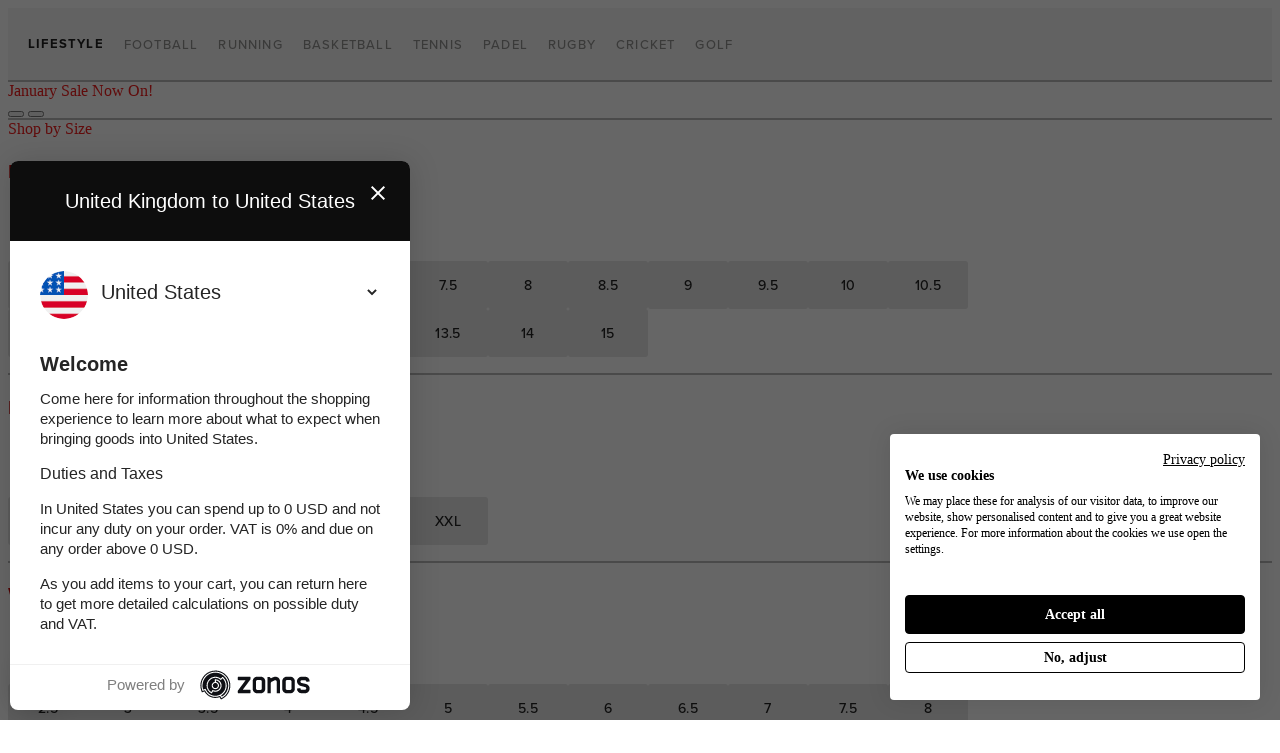

--- FILE ---
content_type: text/html; charset=utf-8
request_url: https://www.prodirectsport.com/lifestyle/?department=Womens+Shoes&department=Girls+Shoes&s=12.5&s=13&s=4.5&pp=64&mf=1
body_size: 45919
content:

<!doctype html>
<html class="" lang="en">
<head>
    <meta charset="utf-8">
    <meta http-equiv="X-UA-Compatible" content="IE=edge,chrome=1"><script type="text/javascript">window.NREUM||(NREUM={});NREUM.info = {"beacon":"bam.nr-data.net","errorBeacon":"bam.nr-data.net","licenseKey":"64c1e4ffb0","applicationID":"224440530","transactionName":"blZQbEVSD0sAAE1QWFccf250HDJRFQZaVkVccF1WQ0EOVA0GSxZ+V1dXQA==","queueTime":0,"applicationTime":604,"agent":"","atts":""}</script><script type="text/javascript">(window.NREUM||(NREUM={})).init={ajax:{deny_list:["bam.nr-data.net"]},feature_flags:["soft_nav"]};(window.NREUM||(NREUM={})).loader_config={licenseKey:"64c1e4ffb0",applicationID:"224440530",browserID:"224440840"};;/*! For license information please see nr-loader-rum-1.306.0.min.js.LICENSE.txt */
(()=>{var e,t,r={122:(e,t,r)=>{"use strict";r.d(t,{a:()=>i});var n=r(944);function i(e,t){try{if(!e||"object"!=typeof e)return(0,n.R)(3);if(!t||"object"!=typeof t)return(0,n.R)(4);const r=Object.create(Object.getPrototypeOf(t),Object.getOwnPropertyDescriptors(t)),a=0===Object.keys(r).length?e:r;for(let o in a)if(void 0!==e[o])try{if(null===e[o]){r[o]=null;continue}Array.isArray(e[o])&&Array.isArray(t[o])?r[o]=Array.from(new Set([...e[o],...t[o]])):"object"==typeof e[o]&&"object"==typeof t[o]?r[o]=i(e[o],t[o]):r[o]=e[o]}catch(e){r[o]||(0,n.R)(1,e)}return r}catch(e){(0,n.R)(2,e)}}},154:(e,t,r)=>{"use strict";r.d(t,{OF:()=>c,RI:()=>i,WN:()=>u,bv:()=>a,eN:()=>l,gm:()=>o,mw:()=>s,sb:()=>d});var n=r(863);const i="undefined"!=typeof window&&!!window.document,a="undefined"!=typeof WorkerGlobalScope&&("undefined"!=typeof self&&self instanceof WorkerGlobalScope&&self.navigator instanceof WorkerNavigator||"undefined"!=typeof globalThis&&globalThis instanceof WorkerGlobalScope&&globalThis.navigator instanceof WorkerNavigator),o=i?window:"undefined"!=typeof WorkerGlobalScope&&("undefined"!=typeof self&&self instanceof WorkerGlobalScope&&self||"undefined"!=typeof globalThis&&globalThis instanceof WorkerGlobalScope&&globalThis),s=Boolean("hidden"===o?.document?.visibilityState),c=/iPad|iPhone|iPod/.test(o.navigator?.userAgent),d=c&&"undefined"==typeof SharedWorker,u=((()=>{const e=o.navigator?.userAgent?.match(/Firefox[/\s](\d+\.\d+)/);Array.isArray(e)&&e.length>=2&&e[1]})(),Date.now()-(0,n.t)()),l=()=>"undefined"!=typeof PerformanceNavigationTiming&&o?.performance?.getEntriesByType("navigation")?.[0]?.responseStart},163:(e,t,r)=>{"use strict";r.d(t,{j:()=>E});var n=r(384),i=r(741);var a=r(555);r(860).K7.genericEvents;const o="experimental.resources",s="register",c=e=>{if(!e||"string"!=typeof e)return!1;try{document.createDocumentFragment().querySelector(e)}catch{return!1}return!0};var d=r(614),u=r(944),l=r(122);const f="[data-nr-mask]",g=e=>(0,l.a)(e,(()=>{const e={feature_flags:[],experimental:{allow_registered_children:!1,resources:!1},mask_selector:"*",block_selector:"[data-nr-block]",mask_input_options:{color:!1,date:!1,"datetime-local":!1,email:!1,month:!1,number:!1,range:!1,search:!1,tel:!1,text:!1,time:!1,url:!1,week:!1,textarea:!1,select:!1,password:!0}};return{ajax:{deny_list:void 0,block_internal:!0,enabled:!0,autoStart:!0},api:{get allow_registered_children(){return e.feature_flags.includes(s)||e.experimental.allow_registered_children},set allow_registered_children(t){e.experimental.allow_registered_children=t},duplicate_registered_data:!1},browser_consent_mode:{enabled:!1},distributed_tracing:{enabled:void 0,exclude_newrelic_header:void 0,cors_use_newrelic_header:void 0,cors_use_tracecontext_headers:void 0,allowed_origins:void 0},get feature_flags(){return e.feature_flags},set feature_flags(t){e.feature_flags=t},generic_events:{enabled:!0,autoStart:!0},harvest:{interval:30},jserrors:{enabled:!0,autoStart:!0},logging:{enabled:!0,autoStart:!0},metrics:{enabled:!0,autoStart:!0},obfuscate:void 0,page_action:{enabled:!0},page_view_event:{enabled:!0,autoStart:!0},page_view_timing:{enabled:!0,autoStart:!0},performance:{capture_marks:!1,capture_measures:!1,capture_detail:!0,resources:{get enabled(){return e.feature_flags.includes(o)||e.experimental.resources},set enabled(t){e.experimental.resources=t},asset_types:[],first_party_domains:[],ignore_newrelic:!0}},privacy:{cookies_enabled:!0},proxy:{assets:void 0,beacon:void 0},session:{expiresMs:d.wk,inactiveMs:d.BB},session_replay:{autoStart:!0,enabled:!1,preload:!1,sampling_rate:10,error_sampling_rate:100,collect_fonts:!1,inline_images:!1,fix_stylesheets:!0,mask_all_inputs:!0,get mask_text_selector(){return e.mask_selector},set mask_text_selector(t){c(t)?e.mask_selector="".concat(t,",").concat(f):""===t||null===t?e.mask_selector=f:(0,u.R)(5,t)},get block_class(){return"nr-block"},get ignore_class(){return"nr-ignore"},get mask_text_class(){return"nr-mask"},get block_selector(){return e.block_selector},set block_selector(t){c(t)?e.block_selector+=",".concat(t):""!==t&&(0,u.R)(6,t)},get mask_input_options(){return e.mask_input_options},set mask_input_options(t){t&&"object"==typeof t?e.mask_input_options={...t,password:!0}:(0,u.R)(7,t)}},session_trace:{enabled:!0,autoStart:!0},soft_navigations:{enabled:!0,autoStart:!0},spa:{enabled:!0,autoStart:!0},ssl:void 0,user_actions:{enabled:!0,elementAttributes:["id","className","tagName","type"]}}})());var p=r(154),m=r(324);let h=0;const v={buildEnv:m.F3,distMethod:m.Xs,version:m.xv,originTime:p.WN},b={consented:!1},y={appMetadata:{},get consented(){return this.session?.state?.consent||b.consented},set consented(e){b.consented=e},customTransaction:void 0,denyList:void 0,disabled:!1,harvester:void 0,isolatedBacklog:!1,isRecording:!1,loaderType:void 0,maxBytes:3e4,obfuscator:void 0,onerror:void 0,ptid:void 0,releaseIds:{},session:void 0,timeKeeper:void 0,registeredEntities:[],jsAttributesMetadata:{bytes:0},get harvestCount(){return++h}},_=e=>{const t=(0,l.a)(e,y),r=Object.keys(v).reduce((e,t)=>(e[t]={value:v[t],writable:!1,configurable:!0,enumerable:!0},e),{});return Object.defineProperties(t,r)};var w=r(701);const x=e=>{const t=e.startsWith("http");e+="/",r.p=t?e:"https://"+e};var S=r(836),k=r(241);const R={accountID:void 0,trustKey:void 0,agentID:void 0,licenseKey:void 0,applicationID:void 0,xpid:void 0},A=e=>(0,l.a)(e,R),T=new Set;function E(e,t={},r,o){let{init:s,info:c,loader_config:d,runtime:u={},exposed:l=!0}=t;if(!c){const e=(0,n.pV)();s=e.init,c=e.info,d=e.loader_config}e.init=g(s||{}),e.loader_config=A(d||{}),c.jsAttributes??={},p.bv&&(c.jsAttributes.isWorker=!0),e.info=(0,a.D)(c);const f=e.init,m=[c.beacon,c.errorBeacon];T.has(e.agentIdentifier)||(f.proxy.assets&&(x(f.proxy.assets),m.push(f.proxy.assets)),f.proxy.beacon&&m.push(f.proxy.beacon),e.beacons=[...m],function(e){const t=(0,n.pV)();Object.getOwnPropertyNames(i.W.prototype).forEach(r=>{const n=i.W.prototype[r];if("function"!=typeof n||"constructor"===n)return;let a=t[r];e[r]&&!1!==e.exposed&&"micro-agent"!==e.runtime?.loaderType&&(t[r]=(...t)=>{const n=e[r](...t);return a?a(...t):n})})}(e),(0,n.US)("activatedFeatures",w.B),e.runSoftNavOverSpa&&=!0===f.soft_navigations.enabled&&f.feature_flags.includes("soft_nav")),u.denyList=[...f.ajax.deny_list||[],...f.ajax.block_internal?m:[]],u.ptid=e.agentIdentifier,u.loaderType=r,e.runtime=_(u),T.has(e.agentIdentifier)||(e.ee=S.ee.get(e.agentIdentifier),e.exposed=l,(0,k.W)({agentIdentifier:e.agentIdentifier,drained:!!w.B?.[e.agentIdentifier],type:"lifecycle",name:"initialize",feature:void 0,data:e.config})),T.add(e.agentIdentifier)}},234:(e,t,r)=>{"use strict";r.d(t,{W:()=>a});var n=r(836),i=r(687);class a{constructor(e,t){this.agentIdentifier=e,this.ee=n.ee.get(e),this.featureName=t,this.blocked=!1}deregisterDrain(){(0,i.x3)(this.agentIdentifier,this.featureName)}}},241:(e,t,r)=>{"use strict";r.d(t,{W:()=>a});var n=r(154);const i="newrelic";function a(e={}){try{n.gm.dispatchEvent(new CustomEvent(i,{detail:e}))}catch(e){}}},261:(e,t,r)=>{"use strict";r.d(t,{$9:()=>d,BL:()=>s,CH:()=>g,Dl:()=>_,Fw:()=>y,PA:()=>h,Pl:()=>n,Pv:()=>k,Tb:()=>l,U2:()=>a,V1:()=>S,Wb:()=>x,bt:()=>b,cD:()=>v,d3:()=>w,dT:()=>c,eY:()=>p,fF:()=>f,hG:()=>i,k6:()=>o,nb:()=>m,o5:()=>u});const n="api-",i="addPageAction",a="addToTrace",o="addRelease",s="finished",c="interaction",d="log",u="noticeError",l="pauseReplay",f="recordCustomEvent",g="recordReplay",p="register",m="setApplicationVersion",h="setCurrentRouteName",v="setCustomAttribute",b="setErrorHandler",y="setPageViewName",_="setUserId",w="start",x="wrapLogger",S="measure",k="consent"},289:(e,t,r)=>{"use strict";r.d(t,{GG:()=>o,Qr:()=>c,sB:()=>s});var n=r(878),i=r(389);function a(){return"undefined"==typeof document||"complete"===document.readyState}function o(e,t){if(a())return e();const r=(0,i.J)(e),o=setInterval(()=>{a()&&(clearInterval(o),r())},500);(0,n.sp)("load",r,t)}function s(e){if(a())return e();(0,n.DD)("DOMContentLoaded",e)}function c(e){if(a())return e();(0,n.sp)("popstate",e)}},324:(e,t,r)=>{"use strict";r.d(t,{F3:()=>i,Xs:()=>a,xv:()=>n});const n="1.306.0",i="PROD",a="CDN"},374:(e,t,r)=>{r.nc=(()=>{try{return document?.currentScript?.nonce}catch(e){}return""})()},384:(e,t,r)=>{"use strict";r.d(t,{NT:()=>o,US:()=>u,Zm:()=>s,bQ:()=>d,dV:()=>c,pV:()=>l});var n=r(154),i=r(863),a=r(910);const o={beacon:"bam.nr-data.net",errorBeacon:"bam.nr-data.net"};function s(){return n.gm.NREUM||(n.gm.NREUM={}),void 0===n.gm.newrelic&&(n.gm.newrelic=n.gm.NREUM),n.gm.NREUM}function c(){let e=s();return e.o||(e.o={ST:n.gm.setTimeout,SI:n.gm.setImmediate||n.gm.setInterval,CT:n.gm.clearTimeout,XHR:n.gm.XMLHttpRequest,REQ:n.gm.Request,EV:n.gm.Event,PR:n.gm.Promise,MO:n.gm.MutationObserver,FETCH:n.gm.fetch,WS:n.gm.WebSocket},(0,a.i)(...Object.values(e.o))),e}function d(e,t){let r=s();r.initializedAgents??={},t.initializedAt={ms:(0,i.t)(),date:new Date},r.initializedAgents[e]=t}function u(e,t){s()[e]=t}function l(){return function(){let e=s();const t=e.info||{};e.info={beacon:o.beacon,errorBeacon:o.errorBeacon,...t}}(),function(){let e=s();const t=e.init||{};e.init={...t}}(),c(),function(){let e=s();const t=e.loader_config||{};e.loader_config={...t}}(),s()}},389:(e,t,r)=>{"use strict";function n(e,t=500,r={}){const n=r?.leading||!1;let i;return(...r)=>{n&&void 0===i&&(e.apply(this,r),i=setTimeout(()=>{i=clearTimeout(i)},t)),n||(clearTimeout(i),i=setTimeout(()=>{e.apply(this,r)},t))}}function i(e){let t=!1;return(...r)=>{t||(t=!0,e.apply(this,r))}}r.d(t,{J:()=>i,s:()=>n})},555:(e,t,r)=>{"use strict";r.d(t,{D:()=>s,f:()=>o});var n=r(384),i=r(122);const a={beacon:n.NT.beacon,errorBeacon:n.NT.errorBeacon,licenseKey:void 0,applicationID:void 0,sa:void 0,queueTime:void 0,applicationTime:void 0,ttGuid:void 0,user:void 0,account:void 0,product:void 0,extra:void 0,jsAttributes:{},userAttributes:void 0,atts:void 0,transactionName:void 0,tNamePlain:void 0};function o(e){try{return!!e.licenseKey&&!!e.errorBeacon&&!!e.applicationID}catch(e){return!1}}const s=e=>(0,i.a)(e,a)},566:(e,t,r)=>{"use strict";r.d(t,{LA:()=>s,bz:()=>o});var n=r(154);const i="xxxxxxxx-xxxx-4xxx-yxxx-xxxxxxxxxxxx";function a(e,t){return e?15&e[t]:16*Math.random()|0}function o(){const e=n.gm?.crypto||n.gm?.msCrypto;let t,r=0;return e&&e.getRandomValues&&(t=e.getRandomValues(new Uint8Array(30))),i.split("").map(e=>"x"===e?a(t,r++).toString(16):"y"===e?(3&a()|8).toString(16):e).join("")}function s(e){const t=n.gm?.crypto||n.gm?.msCrypto;let r,i=0;t&&t.getRandomValues&&(r=t.getRandomValues(new Uint8Array(e)));const o=[];for(var s=0;s<e;s++)o.push(a(r,i++).toString(16));return o.join("")}},606:(e,t,r)=>{"use strict";r.d(t,{i:()=>a});var n=r(908);a.on=o;var i=a.handlers={};function a(e,t,r,a){o(a||n.d,i,e,t,r)}function o(e,t,r,i,a){a||(a="feature"),e||(e=n.d);var o=t[a]=t[a]||{};(o[r]=o[r]||[]).push([e,i])}},607:(e,t,r)=>{"use strict";r.d(t,{W:()=>n});const n=(0,r(566).bz)()},614:(e,t,r)=>{"use strict";r.d(t,{BB:()=>o,H3:()=>n,g:()=>d,iL:()=>c,tS:()=>s,uh:()=>i,wk:()=>a});const n="NRBA",i="SESSION",a=144e5,o=18e5,s={STARTED:"session-started",PAUSE:"session-pause",RESET:"session-reset",RESUME:"session-resume",UPDATE:"session-update"},c={SAME_TAB:"same-tab",CROSS_TAB:"cross-tab"},d={OFF:0,FULL:1,ERROR:2}},630:(e,t,r)=>{"use strict";r.d(t,{T:()=>n});const n=r(860).K7.pageViewEvent},646:(e,t,r)=>{"use strict";r.d(t,{y:()=>n});class n{constructor(e){this.contextId=e}}},687:(e,t,r)=>{"use strict";r.d(t,{Ak:()=>d,Ze:()=>f,x3:()=>u});var n=r(241),i=r(836),a=r(606),o=r(860),s=r(646);const c={};function d(e,t){const r={staged:!1,priority:o.P3[t]||0};l(e),c[e].get(t)||c[e].set(t,r)}function u(e,t){e&&c[e]&&(c[e].get(t)&&c[e].delete(t),p(e,t,!1),c[e].size&&g(e))}function l(e){if(!e)throw new Error("agentIdentifier required");c[e]||(c[e]=new Map)}function f(e="",t="feature",r=!1){if(l(e),!e||!c[e].get(t)||r)return p(e,t);c[e].get(t).staged=!0,g(e)}function g(e){const t=Array.from(c[e]);t.every(([e,t])=>t.staged)&&(t.sort((e,t)=>e[1].priority-t[1].priority),t.forEach(([t])=>{c[e].delete(t),p(e,t)}))}function p(e,t,r=!0){const o=e?i.ee.get(e):i.ee,c=a.i.handlers;if(!o.aborted&&o.backlog&&c){if((0,n.W)({agentIdentifier:e,type:"lifecycle",name:"drain",feature:t}),r){const e=o.backlog[t],r=c[t];if(r){for(let t=0;e&&t<e.length;++t)m(e[t],r);Object.entries(r).forEach(([e,t])=>{Object.values(t||{}).forEach(t=>{t[0]?.on&&t[0]?.context()instanceof s.y&&t[0].on(e,t[1])})})}}o.isolatedBacklog||delete c[t],o.backlog[t]=null,o.emit("drain-"+t,[])}}function m(e,t){var r=e[1];Object.values(t[r]||{}).forEach(t=>{var r=e[0];if(t[0]===r){var n=t[1],i=e[3],a=e[2];n.apply(i,a)}})}},699:(e,t,r)=>{"use strict";r.d(t,{It:()=>a,KC:()=>s,No:()=>i,qh:()=>o});var n=r(860);const i=16e3,a=1e6,o="SESSION_ERROR",s={[n.K7.logging]:!0,[n.K7.genericEvents]:!1,[n.K7.jserrors]:!1,[n.K7.ajax]:!1}},701:(e,t,r)=>{"use strict";r.d(t,{B:()=>a,t:()=>o});var n=r(241);const i=new Set,a={};function o(e,t){const r=t.agentIdentifier;a[r]??={},e&&"object"==typeof e&&(i.has(r)||(t.ee.emit("rumresp",[e]),a[r]=e,i.add(r),(0,n.W)({agentIdentifier:r,loaded:!0,drained:!0,type:"lifecycle",name:"load",feature:void 0,data:e})))}},741:(e,t,r)=>{"use strict";r.d(t,{W:()=>a});var n=r(944),i=r(261);class a{#e(e,...t){if(this[e]!==a.prototype[e])return this[e](...t);(0,n.R)(35,e)}addPageAction(e,t){return this.#e(i.hG,e,t)}register(e){return this.#e(i.eY,e)}recordCustomEvent(e,t){return this.#e(i.fF,e,t)}setPageViewName(e,t){return this.#e(i.Fw,e,t)}setCustomAttribute(e,t,r){return this.#e(i.cD,e,t,r)}noticeError(e,t){return this.#e(i.o5,e,t)}setUserId(e){return this.#e(i.Dl,e)}setApplicationVersion(e){return this.#e(i.nb,e)}setErrorHandler(e){return this.#e(i.bt,e)}addRelease(e,t){return this.#e(i.k6,e,t)}log(e,t){return this.#e(i.$9,e,t)}start(){return this.#e(i.d3)}finished(e){return this.#e(i.BL,e)}recordReplay(){return this.#e(i.CH)}pauseReplay(){return this.#e(i.Tb)}addToTrace(e){return this.#e(i.U2,e)}setCurrentRouteName(e){return this.#e(i.PA,e)}interaction(e){return this.#e(i.dT,e)}wrapLogger(e,t,r){return this.#e(i.Wb,e,t,r)}measure(e,t){return this.#e(i.V1,e,t)}consent(e){return this.#e(i.Pv,e)}}},782:(e,t,r)=>{"use strict";r.d(t,{T:()=>n});const n=r(860).K7.pageViewTiming},836:(e,t,r)=>{"use strict";r.d(t,{P:()=>s,ee:()=>c});var n=r(384),i=r(990),a=r(646),o=r(607);const s="nr@context:".concat(o.W),c=function e(t,r){var n={},o={},u={},l=!1;try{l=16===r.length&&d.initializedAgents?.[r]?.runtime.isolatedBacklog}catch(e){}var f={on:p,addEventListener:p,removeEventListener:function(e,t){var r=n[e];if(!r)return;for(var i=0;i<r.length;i++)r[i]===t&&r.splice(i,1)},emit:function(e,r,n,i,a){!1!==a&&(a=!0);if(c.aborted&&!i)return;t&&a&&t.emit(e,r,n);var s=g(n);m(e).forEach(e=>{e.apply(s,r)});var d=v()[o[e]];d&&d.push([f,e,r,s]);return s},get:h,listeners:m,context:g,buffer:function(e,t){const r=v();if(t=t||"feature",f.aborted)return;Object.entries(e||{}).forEach(([e,n])=>{o[n]=t,t in r||(r[t]=[])})},abort:function(){f._aborted=!0,Object.keys(f.backlog).forEach(e=>{delete f.backlog[e]})},isBuffering:function(e){return!!v()[o[e]]},debugId:r,backlog:l?{}:t&&"object"==typeof t.backlog?t.backlog:{},isolatedBacklog:l};return Object.defineProperty(f,"aborted",{get:()=>{let e=f._aborted||!1;return e||(t&&(e=t.aborted),e)}}),f;function g(e){return e&&e instanceof a.y?e:e?(0,i.I)(e,s,()=>new a.y(s)):new a.y(s)}function p(e,t){n[e]=m(e).concat(t)}function m(e){return n[e]||[]}function h(t){return u[t]=u[t]||e(f,t)}function v(){return f.backlog}}(void 0,"globalEE"),d=(0,n.Zm)();d.ee||(d.ee=c)},843:(e,t,r)=>{"use strict";r.d(t,{G:()=>a,u:()=>i});var n=r(878);function i(e,t=!1,r,i){(0,n.DD)("visibilitychange",function(){if(t)return void("hidden"===document.visibilityState&&e());e(document.visibilityState)},r,i)}function a(e,t,r){(0,n.sp)("pagehide",e,t,r)}},860:(e,t,r)=>{"use strict";r.d(t,{$J:()=>u,K7:()=>c,P3:()=>d,XX:()=>i,Yy:()=>s,df:()=>a,qY:()=>n,v4:()=>o});const n="events",i="jserrors",a="browser/blobs",o="rum",s="browser/logs",c={ajax:"ajax",genericEvents:"generic_events",jserrors:i,logging:"logging",metrics:"metrics",pageAction:"page_action",pageViewEvent:"page_view_event",pageViewTiming:"page_view_timing",sessionReplay:"session_replay",sessionTrace:"session_trace",softNav:"soft_navigations",spa:"spa"},d={[c.pageViewEvent]:1,[c.pageViewTiming]:2,[c.metrics]:3,[c.jserrors]:4,[c.spa]:5,[c.ajax]:6,[c.sessionTrace]:7,[c.softNav]:8,[c.sessionReplay]:9,[c.logging]:10,[c.genericEvents]:11},u={[c.pageViewEvent]:o,[c.pageViewTiming]:n,[c.ajax]:n,[c.spa]:n,[c.softNav]:n,[c.metrics]:i,[c.jserrors]:i,[c.sessionTrace]:a,[c.sessionReplay]:a,[c.logging]:s,[c.genericEvents]:"ins"}},863:(e,t,r)=>{"use strict";function n(){return Math.floor(performance.now())}r.d(t,{t:()=>n})},878:(e,t,r)=>{"use strict";function n(e,t){return{capture:e,passive:!1,signal:t}}function i(e,t,r=!1,i){window.addEventListener(e,t,n(r,i))}function a(e,t,r=!1,i){document.addEventListener(e,t,n(r,i))}r.d(t,{DD:()=>a,jT:()=>n,sp:()=>i})},908:(e,t,r)=>{"use strict";r.d(t,{d:()=>n,p:()=>i});var n=r(836).ee.get("handle");function i(e,t,r,i,a){a?(a.buffer([e],i),a.emit(e,t,r)):(n.buffer([e],i),n.emit(e,t,r))}},910:(e,t,r)=>{"use strict";r.d(t,{i:()=>a});var n=r(944);const i=new Map;function a(...e){return e.every(e=>{if(i.has(e))return i.get(e);const t="function"==typeof e?e.toString():"",r=t.includes("[native code]"),a=t.includes("nrWrapper");return r||a||(0,n.R)(64,e?.name||t),i.set(e,r),r})}},944:(e,t,r)=>{"use strict";r.d(t,{R:()=>i});var n=r(241);function i(e,t){"function"==typeof console.debug&&(console.debug("New Relic Warning: https://github.com/newrelic/newrelic-browser-agent/blob/main/docs/warning-codes.md#".concat(e),t),(0,n.W)({agentIdentifier:null,drained:null,type:"data",name:"warn",feature:"warn",data:{code:e,secondary:t}}))}},969:(e,t,r)=>{"use strict";r.d(t,{TZ:()=>n,XG:()=>s,rs:()=>i,xV:()=>o,z_:()=>a});const n=r(860).K7.metrics,i="sm",a="cm",o="storeSupportabilityMetrics",s="storeEventMetrics"},990:(e,t,r)=>{"use strict";r.d(t,{I:()=>i});var n=Object.prototype.hasOwnProperty;function i(e,t,r){if(n.call(e,t))return e[t];var i=r();if(Object.defineProperty&&Object.keys)try{return Object.defineProperty(e,t,{value:i,writable:!0,enumerable:!1}),i}catch(e){}return e[t]=i,i}}},n={};function i(e){var t=n[e];if(void 0!==t)return t.exports;var a=n[e]={exports:{}};return r[e](a,a.exports,i),a.exports}i.m=r,i.d=(e,t)=>{for(var r in t)i.o(t,r)&&!i.o(e,r)&&Object.defineProperty(e,r,{enumerable:!0,get:t[r]})},i.f={},i.e=e=>Promise.all(Object.keys(i.f).reduce((t,r)=>(i.f[r](e,t),t),[])),i.u=e=>"nr-rum-1.306.0.min.js",i.o=(e,t)=>Object.prototype.hasOwnProperty.call(e,t),e={},t="NRBA-1.306.0.PROD:",i.l=(r,n,a,o)=>{if(e[r])e[r].push(n);else{var s,c;if(void 0!==a)for(var d=document.getElementsByTagName("script"),u=0;u<d.length;u++){var l=d[u];if(l.getAttribute("src")==r||l.getAttribute("data-webpack")==t+a){s=l;break}}if(!s){c=!0;var f={296:"sha512-XHJAyYwsxAD4jnOFenBf2aq49/pv28jKOJKs7YGQhagYYI2Zk8nHflZPdd7WiilkmEkgIZQEFX4f1AJMoyzKwA=="};(s=document.createElement("script")).charset="utf-8",i.nc&&s.setAttribute("nonce",i.nc),s.setAttribute("data-webpack",t+a),s.src=r,0!==s.src.indexOf(window.location.origin+"/")&&(s.crossOrigin="anonymous"),f[o]&&(s.integrity=f[o])}e[r]=[n];var g=(t,n)=>{s.onerror=s.onload=null,clearTimeout(p);var i=e[r];if(delete e[r],s.parentNode&&s.parentNode.removeChild(s),i&&i.forEach(e=>e(n)),t)return t(n)},p=setTimeout(g.bind(null,void 0,{type:"timeout",target:s}),12e4);s.onerror=g.bind(null,s.onerror),s.onload=g.bind(null,s.onload),c&&document.head.appendChild(s)}},i.r=e=>{"undefined"!=typeof Symbol&&Symbol.toStringTag&&Object.defineProperty(e,Symbol.toStringTag,{value:"Module"}),Object.defineProperty(e,"__esModule",{value:!0})},i.p="https://js-agent.newrelic.com/",(()=>{var e={374:0,840:0};i.f.j=(t,r)=>{var n=i.o(e,t)?e[t]:void 0;if(0!==n)if(n)r.push(n[2]);else{var a=new Promise((r,i)=>n=e[t]=[r,i]);r.push(n[2]=a);var o=i.p+i.u(t),s=new Error;i.l(o,r=>{if(i.o(e,t)&&(0!==(n=e[t])&&(e[t]=void 0),n)){var a=r&&("load"===r.type?"missing":r.type),o=r&&r.target&&r.target.src;s.message="Loading chunk "+t+" failed: ("+a+": "+o+")",s.name="ChunkLoadError",s.type=a,s.request=o,n[1](s)}},"chunk-"+t,t)}};var t=(t,r)=>{var n,a,[o,s,c]=r,d=0;if(o.some(t=>0!==e[t])){for(n in s)i.o(s,n)&&(i.m[n]=s[n]);if(c)c(i)}for(t&&t(r);d<o.length;d++)a=o[d],i.o(e,a)&&e[a]&&e[a][0](),e[a]=0},r=self["webpackChunk:NRBA-1.306.0.PROD"]=self["webpackChunk:NRBA-1.306.0.PROD"]||[];r.forEach(t.bind(null,0)),r.push=t.bind(null,r.push.bind(r))})(),(()=>{"use strict";i(374);var e=i(566),t=i(741);class r extends t.W{agentIdentifier=(0,e.LA)(16)}var n=i(860);const a=Object.values(n.K7);var o=i(163);var s=i(908),c=i(863),d=i(261),u=i(241),l=i(944),f=i(701),g=i(969);function p(e,t,i,a){const o=a||i;!o||o[e]&&o[e]!==r.prototype[e]||(o[e]=function(){(0,s.p)(g.xV,["API/"+e+"/called"],void 0,n.K7.metrics,i.ee),(0,u.W)({agentIdentifier:i.agentIdentifier,drained:!!f.B?.[i.agentIdentifier],type:"data",name:"api",feature:d.Pl+e,data:{}});try{return t.apply(this,arguments)}catch(e){(0,l.R)(23,e)}})}function m(e,t,r,n,i){const a=e.info;null===r?delete a.jsAttributes[t]:a.jsAttributes[t]=r,(i||null===r)&&(0,s.p)(d.Pl+n,[(0,c.t)(),t,r],void 0,"session",e.ee)}var h=i(687),v=i(234),b=i(289),y=i(154),_=i(384);const w=e=>y.RI&&!0===e?.privacy.cookies_enabled;function x(e){return!!(0,_.dV)().o.MO&&w(e)&&!0===e?.session_trace.enabled}var S=i(389),k=i(699);class R extends v.W{constructor(e,t){super(e.agentIdentifier,t),this.agentRef=e,this.abortHandler=void 0,this.featAggregate=void 0,this.loadedSuccessfully=void 0,this.onAggregateImported=new Promise(e=>{this.loadedSuccessfully=e}),this.deferred=Promise.resolve(),!1===e.init[this.featureName].autoStart?this.deferred=new Promise((t,r)=>{this.ee.on("manual-start-all",(0,S.J)(()=>{(0,h.Ak)(e.agentIdentifier,this.featureName),t()}))}):(0,h.Ak)(e.agentIdentifier,t)}importAggregator(e,t,r={}){if(this.featAggregate)return;const n=async()=>{let n;await this.deferred;try{if(w(e.init)){const{setupAgentSession:t}=await i.e(296).then(i.bind(i,305));n=t(e)}}catch(e){(0,l.R)(20,e),this.ee.emit("internal-error",[e]),(0,s.p)(k.qh,[e],void 0,this.featureName,this.ee)}try{if(!this.#t(this.featureName,n,e.init))return(0,h.Ze)(this.agentIdentifier,this.featureName),void this.loadedSuccessfully(!1);const{Aggregate:i}=await t();this.featAggregate=new i(e,r),e.runtime.harvester.initializedAggregates.push(this.featAggregate),this.loadedSuccessfully(!0)}catch(e){(0,l.R)(34,e),this.abortHandler?.(),(0,h.Ze)(this.agentIdentifier,this.featureName,!0),this.loadedSuccessfully(!1),this.ee&&this.ee.abort()}};y.RI?(0,b.GG)(()=>n(),!0):n()}#t(e,t,r){if(this.blocked)return!1;switch(e){case n.K7.sessionReplay:return x(r)&&!!t;case n.K7.sessionTrace:return!!t;default:return!0}}}var A=i(630),T=i(614);class E extends R{static featureName=A.T;constructor(e){var t;super(e,A.T),this.setupInspectionEvents(e.agentIdentifier),t=e,p(d.Fw,function(e,r){"string"==typeof e&&("/"!==e.charAt(0)&&(e="/"+e),t.runtime.customTransaction=(r||"http://custom.transaction")+e,(0,s.p)(d.Pl+d.Fw,[(0,c.t)()],void 0,void 0,t.ee))},t),this.importAggregator(e,()=>i.e(296).then(i.bind(i,943)))}setupInspectionEvents(e){const t=(t,r)=>{t&&(0,u.W)({agentIdentifier:e,timeStamp:t.timeStamp,loaded:"complete"===t.target.readyState,type:"window",name:r,data:t.target.location+""})};(0,b.sB)(e=>{t(e,"DOMContentLoaded")}),(0,b.GG)(e=>{t(e,"load")}),(0,b.Qr)(e=>{t(e,"navigate")}),this.ee.on(T.tS.UPDATE,(t,r)=>{(0,u.W)({agentIdentifier:e,type:"lifecycle",name:"session",data:r})})}}var N=i(843),I=i(782);class j extends R{static featureName=I.T;constructor(e){super(e,I.T),y.RI&&((0,N.u)(()=>(0,s.p)("docHidden",[(0,c.t)()],void 0,I.T,this.ee),!0),(0,N.G)(()=>(0,s.p)("winPagehide",[(0,c.t)()],void 0,I.T,this.ee)),this.importAggregator(e,()=>i.e(296).then(i.bind(i,117))))}}class P extends R{static featureName=g.TZ;constructor(e){super(e,g.TZ),y.RI&&document.addEventListener("securitypolicyviolation",e=>{(0,s.p)(g.xV,["Generic/CSPViolation/Detected"],void 0,this.featureName,this.ee)}),this.importAggregator(e,()=>i.e(296).then(i.bind(i,623)))}}new class extends r{constructor(e){var t;(super(),y.gm)?(this.features={},(0,_.bQ)(this.agentIdentifier,this),this.desiredFeatures=new Set(e.features||[]),this.desiredFeatures.add(E),this.runSoftNavOverSpa=[...this.desiredFeatures].some(e=>e.featureName===n.K7.softNav),(0,o.j)(this,e,e.loaderType||"agent"),t=this,p(d.cD,function(e,r,n=!1){if("string"==typeof e){if(["string","number","boolean"].includes(typeof r)||null===r)return m(t,e,r,d.cD,n);(0,l.R)(40,typeof r)}else(0,l.R)(39,typeof e)},t),function(e){p(d.Dl,function(t){if("string"==typeof t||null===t)return m(e,"enduser.id",t,d.Dl,!0);(0,l.R)(41,typeof t)},e)}(this),function(e){p(d.nb,function(t){if("string"==typeof t||null===t)return m(e,"application.version",t,d.nb,!1);(0,l.R)(42,typeof t)},e)}(this),function(e){p(d.d3,function(){e.ee.emit("manual-start-all")},e)}(this),function(e){p(d.Pv,function(t=!0){if("boolean"==typeof t){if((0,s.p)(d.Pl+d.Pv,[t],void 0,"session",e.ee),e.runtime.consented=t,t){const t=e.features.page_view_event;t.onAggregateImported.then(e=>{const r=t.featAggregate;e&&!r.sentRum&&r.sendRum()})}}else(0,l.R)(65,typeof t)},e)}(this),this.run()):(0,l.R)(21)}get config(){return{info:this.info,init:this.init,loader_config:this.loader_config,runtime:this.runtime}}get api(){return this}run(){try{const e=function(e){const t={};return a.forEach(r=>{t[r]=!!e[r]?.enabled}),t}(this.init),t=[...this.desiredFeatures];t.sort((e,t)=>n.P3[e.featureName]-n.P3[t.featureName]),t.forEach(t=>{if(!e[t.featureName]&&t.featureName!==n.K7.pageViewEvent)return;if(this.runSoftNavOverSpa&&t.featureName===n.K7.spa)return;if(!this.runSoftNavOverSpa&&t.featureName===n.K7.softNav)return;const r=function(e){switch(e){case n.K7.ajax:return[n.K7.jserrors];case n.K7.sessionTrace:return[n.K7.ajax,n.K7.pageViewEvent];case n.K7.sessionReplay:return[n.K7.sessionTrace];case n.K7.pageViewTiming:return[n.K7.pageViewEvent];default:return[]}}(t.featureName).filter(e=>!(e in this.features));r.length>0&&(0,l.R)(36,{targetFeature:t.featureName,missingDependencies:r}),this.features[t.featureName]=new t(this)})}catch(e){(0,l.R)(22,e);for(const e in this.features)this.features[e].abortHandler?.();const t=(0,_.Zm)();delete t.initializedAgents[this.agentIdentifier]?.features,delete this.sharedAggregator;return t.ee.get(this.agentIdentifier).abort(),!1}}}({features:[E,j,P],loaderType:"lite"})})()})();</script>
    <meta name="viewport" content="viewport-fit=cover, width=device-width, initial-scale=1, maximum-scale=1.0, user-scalable=yes, shrink-to-fit=no">
    
<link rel="shortcut icon" href="/favicon.ico">
    <link rel="stylesheet" href="https://use.typekit.net/avk3odp.css" />

    
<script async type="text/javascript" src="//widget.trustpilot.com/bootstrap/v5/tp.widget.bootstrap.min.js"></script><script async type="text/javascript" src="https://apps.bazaarvoice.com/deployments/prodirect/main_site/production/en_GB/bv.js"></script>

<title>Pro:Direct Lifestyle | Trainers, Clothing, Sportswear</title>
<meta name="description" content="Where sport meets street style. Pro:Direct Lifestyle offers the perfect blend of athletic heritage &amp; modern fashion. Shop iconic sneakers, comfortable apparel, &amp; improve your everyday look." />
    <link rel="canonical" href="https://www.prodirectsport.com/lifestyle/" >

<meta name="robots" content="index,follow">

<script>
    window.dataLayer = window.dataLayer || [];
</script>
<!-- Google Tag Manager -->
<script>
(function(w,d,s,l,i){w[l]=w[l]||[];w[l].push({'gtm.start':
new Date().getTime(),event:'gtm.js'});var f=d.getElementsByTagName(s)[0],
j=d.createElement(s),dl=l!='dataLayer'?'&l='+l:'';j.async=true;j.src=
'https://www.googletagmanager.com/gtm.js?id='+i+dl;f.parentNode.insertBefore(j,f);
})(window,document,'script','dataLayer','GTM-WVN8M4C');</script>
<!-- End Google Tag Manager -->
    
    
    <script>
    var gigyaConfig = {
        errorMessage: 'Sorry an error occurred.',
        id: 'onesport',
        loggedInRedirectUrl: '',
        logoutRedirectUrl: '',
        debugMode: false,
        authenticated: false,
        getInfoRequired: false,
        enableSSOToken: true
    };
    </script>
    <script src="https://cdns.eu1.gigya.com/js/gigya.js?apiKey=3_kmzOK10aUUHncVW6NPJP89y02hj5Pu5MmkLVxLXw5O8VBegAbV967SA1USJHNwrJ">
    {"lang":"en","enableSSOToken":true,"sessionExpiration":-1}
    </script>
    <!--<script src="/scripts/gigya/gigya-cms.min.js?v=10.3.0108376.4"></script>-->


    


    <script type="text/javascript" integrity="sha384-ujzHt2sHd4Yoc5wacoHyZgr//lWcuS4LqPdiGktwLnJXRb6LIWGBfwh3Ld0D6NMZ" src="/static/css.main.js?v=11102025192534" crossorigin="anonymous"></script>


<script>(window.BOOMR_mq=window.BOOMR_mq||[]).push(["addVar",{"rua.upush":"false","rua.cpush":"true","rua.upre":"false","rua.cpre":"true","rua.uprl":"false","rua.cprl":"false","rua.cprf":"false","rua.trans":"SJ-a158ec55-438a-42ef-8bca-d2009fa2ac80","rua.cook":"false","rua.ims":"false","rua.ufprl":"false","rua.cfprl":"false","rua.isuxp":"false","rua.texp":"norulematch","rua.ceh":"false","rua.ueh":"false","rua.ieh.st":"0"}]);</script>
                              <script>!function(e){var n="https://s.go-mpulse.net/boomerang/";if("False"=="True")e.BOOMR_config=e.BOOMR_config||{},e.BOOMR_config.PageParams=e.BOOMR_config.PageParams||{},e.BOOMR_config.PageParams.pci=!0,n="https://s2.go-mpulse.net/boomerang/";if(window.BOOMR_API_key="AEA8N-VCSH6-WSM7P-X7BUZ-XVWH8",function(){function e(){if(!r){var e=document.createElement("script");e.id="boomr-scr-as",e.src=window.BOOMR.url,e.async=!0,o.appendChild(e),r=!0}}function t(e){r=!0;var n,t,a,i,d=document,O=window;if(window.BOOMR.snippetMethod=e?"if":"i",t=function(e,n){var t=d.createElement("script");t.id=n||"boomr-if-as",t.src=window.BOOMR.url,BOOMR_lstart=(new Date).getTime(),e=e||d.body,e.appendChild(t)},!window.addEventListener&&window.attachEvent&&navigator.userAgent.match(/MSIE [67]\./))return window.BOOMR.snippetMethod="s",void t(o,"boomr-async");a=document.createElement("IFRAME"),a.src="about:blank",a.title="",a.role="presentation",a.loading="eager",i=(a.frameElement||a).style,i.width=0,i.height=0,i.border=0,i.display="none",o.appendChild(a);try{O=a.contentWindow,d=O.document.open()}catch(_){n=document.domain,a.src="javascript:var d=document.open();d.domain='"+n+"';void 0;",O=a.contentWindow,d=O.document.open()}if(n)d._boomrl=function(){this.domain=n,t()},d.write("<bo"+"dy onload='document._boomrl();'>");else if(O._boomrl=function(){t()},O.addEventListener)O.addEventListener("load",O._boomrl,!1);else if(O.attachEvent)O.attachEvent("onload",O._boomrl);d.close()}function a(e){window.BOOMR_onload=e&&e.timeStamp||(new Date).getTime()}if(!window.BOOMR||!window.BOOMR.version&&!window.BOOMR.snippetExecuted){window.BOOMR=window.BOOMR||{},window.BOOMR.snippetStart=(new Date).getTime(),window.BOOMR.snippetExecuted=!0,window.BOOMR.snippetVersion=14,window.BOOMR.url=n+"AEA8N-VCSH6-WSM7P-X7BUZ-XVWH8";var i=document.currentScript||document.getElementsByTagName("script")[0],o=i.parentNode,r=!1,d=document.createElement("link");if(d.relList&&"function"==typeof d.relList.supports&&d.relList.supports("preload")&&"as"in d)window.BOOMR.snippetMethod="p",d.href=window.BOOMR.url,d.rel="preload",d.as="script",d.addEventListener("load",e),d.addEventListener("error",function(){t(!0)}),setTimeout(function(){if(!r)t(!0)},3e3),BOOMR_lstart=(new Date).getTime(),o.appendChild(d);else t(!1);if(window.addEventListener)window.addEventListener("load",a,!1);else if(window.attachEvent)window.attachEvent("onload",a)}}(),"".length>0)if(e&&"performance"in e&&e.performance&&"function"==typeof e.performance.setResourceTimingBufferSize)e.performance.setResourceTimingBufferSize();!function(){if(BOOMR=e.BOOMR||{},BOOMR.plugins=BOOMR.plugins||{},!BOOMR.plugins.AK){var n="true"=="true"?1:0,t="",a="clp7cmqxgzgiw2kytdeq-f-41f783811-clientnsv4-s.akamaihd.net",i="false"=="true"?2:1,o={"ak.v":"39","ak.cp":"1167592","ak.ai":parseInt("658113",10),"ak.ol":"0","ak.cr":9,"ak.ipv":4,"ak.proto":"h2","ak.rid":"43cf281b","ak.r":42951,"ak.a2":n,"ak.m":"a","ak.n":"essl","ak.bpcip":"18.223.241.0","ak.cport":54758,"ak.gh":"23.59.176.203","ak.quicv":"","ak.tlsv":"tls1.3","ak.0rtt":"","ak.0rtt.ed":"","ak.csrc":"-","ak.acc":"","ak.t":"1767413961","ak.ak":"hOBiQwZUYzCg5VSAfCLimQ==313y1Gt2/BzFg5+FBtJXuBdvHiCAlU4sZ3Ot7UtXYkDewsKmdPmc+9oL8EhM7QxxTeAyfikWu9XDpt/PhuR6o1auSoIpqyQHtZJYZVIR0NcfPh5cqB7hOgQE0E7bbBSRuuAhsHn0cstKTp88jofkkKbxZKm2jWM/Y0Y7rtI8Zutjjr4j6pi+I8gHL9Hjd4k2ymd1G8fEMInWA13OohedP4CpVdy/b1Si6kXwXIzBPD2kGBa0RW1JEb+pFvkvYS08106nqO6Yus4HlNHwVemcDbKIK0swj35mlreRu8rYDbd81As07XKpDgl8rPuq2HnoX0JS3VPpphB/IdR9iHO/SbPdButsGCfwLdsqFjO9fezVo5TsrN3B7ILnB9faGTBC1wSeghEOo7v9br5/CyoTzmj3bP/7RTakDXbjEtzacEE=","ak.pv":"115","ak.dpoabenc":"","ak.tf":i};if(""!==t)o["ak.ruds"]=t;var r={i:!1,av:function(n){var t="http.initiator";if(n&&(!n[t]||"spa_hard"===n[t]))o["ak.feo"]=void 0!==e.aFeoApplied?1:0,BOOMR.addVar(o)},rv:function(){var e=["ak.bpcip","ak.cport","ak.cr","ak.csrc","ak.gh","ak.ipv","ak.m","ak.n","ak.ol","ak.proto","ak.quicv","ak.tlsv","ak.0rtt","ak.0rtt.ed","ak.r","ak.acc","ak.t","ak.tf"];BOOMR.removeVar(e)}};BOOMR.plugins.AK={akVars:o,akDNSPreFetchDomain:a,init:function(){if(!r.i){var e=BOOMR.subscribe;e("before_beacon",r.av,null,null),e("onbeacon",r.rv,null,null),r.i=!0}return this},is_complete:function(){return!0}}}}()}(window);</script></head>
<body class="" data-page-type="Speciality Store">
    <!-- Google Tag Manager (noscript) -->
<noscript>
    <iframe src="https://www.googletagmanager.com/ns.html?id=GTM-WVN8M4C"
            height="0" width="0" style="display:none;visibility:hidden"></iframe>
</noscript>
<!-- End Google Tag Manager (noscript) -->
    <header class="header">
        <script type="application/json" class="js-global-top-bar">
    {"messages":[{"textColour":"#FFFFFF","backgroundColour":"#072b1d","marquee":true,"isRecurring":false,"startTimeUnix":1765818540000,"endTimeUnix":1766327400000,"text":"<style>\n  :root { --promo-h: 56px; }\n \n  .promo-link--desktop,\n  .promo-link--mobile {\n    display: block;\n    height: var(--promo-h);\n    line-height: 0;\n    text-decoration: none;\n    color: inherit;\n    position: relative;\n    z-index: 9999; /* ensure above all other layers */\n    cursor: pointer;\n  }\n \n  .promo-link--desktop > div,\n  .promo-link--mobile > div {\n    height: 100%;\n    display: flex;\n    align-items: center;\n    justify-content: center;\n    pointer-events: none; /* prevent inner div from stealing clicks */\n  }\n \n  /* image and text can still receive clicks since parent handles it */\n  .promo-link--desktop img,\n  .promo-link--mobile img,\n  .promo-link--desktop span,\n  .promo-link--mobile span {\n    pointer-events: none;\n  }\n \n  /* default: show desktop, hide mobile */\n  .promo-link--desktop { display: block; }\n  .promo-link--mobile  { display: none; }\n \n  @media (max-width: 768px) {\n    .promo-link--desktop { display: none; }\n    .promo-link--mobile  { display: block; }\n  }\n</style>\n \n<!-- Desktop link -->\n<a href=\"https://www.prodirectsport.com/l/christmas-delivery/\" class=\"promo-link--desktop\">\n<div>\n<span>ORDER NOW FOR CHRISTMAS DELIVERY! - UNTIL 21ST DECEMBER 3PM (UK)</span>\n</div>\n</a>\n \n<!-- Mobile link -->\n<a href=\"https://www.prodirectsport.com/l/christmas-delivery/\" class=\"promo-link--mobile\">\n<div>\n<span>ORDER NOW FOR CHRISTMAS DELIVERY! - UNTIL 21ST DECEMBER 3PM (UK)</span>\n</div>\n</a>","daysShownOn":["Monday","Tuesday","Wednesday","Thursday","Friday","Saturday","Sunday"]}],"global":true,"metadata":{"animation":{"sm":"Scroll","md":"Scroll","lg":"Scroll"},"columns":{"sm":1,"md":1,"lg":1},"fontSize":{"sm":"14px","md":"14px","lg":"14px"},"height":{"sm":"40px","md":"40px","lg":"40px"}}}
</script>


<style type="text/css">
    .rich-text.ececdafcee {
        margin-bottom: 0px;
    }

    @media screen and (min-width: 768px) {
        .rich-text.ececdafcee {
            margin-bottom: 0px;
        }
    }
</style>

<div class="rich-text ececdafcee">
    <div class="sport-bar">
<ul class="sport-bar__list">
    <li class="sport-bar__item">
    <a href="/lifestyle/" class="sport-bar__link active-sport">LIFESTYLE</a>
    </li>
    <li class="sport-bar__item">
    <a href="/soccer/" class="sport-bar__link">FOOTBALL</a>
    </li>
    <li class="sport-bar__item">
        <a href="/running/" class="sport-bar__link">RUNNING</a>
    </li>
    <li class="sport-bar__item">
    <a href="/basketball/" class="sport-bar__link">BASKETBALL</a>
    </li>
    <li class="sport-bar__item">
        <a href="/tennis/" class="sport-bar__link">TENNIS</a>
    </li>
    <li class="sport-bar__item">
    <a href="/tennis/l/padel/" class="sport-bar__link">PADEL</a>
    </li>
    <li class="sport-bar__item">
        <a href="/rugby/" class="sport-bar__link">RUGBY</a>
    </li>
    <li class="sport-bar__item">
        <a href="/cricket/" class="sport-bar__link">CRICKET</a>
    </li>
    <li class="sport-bar__item">
        <a href="/golf/" class="sport-bar__link">GOLF</a>
    </li>
</ul>
</div>
<style>
.sport-bar {
  position: relative;
  display: flex;
  width: 100%;
  overflow-x: scroll;
  -ms-overflow-style: none;
  scrollbar-width: none;
  margin-bottom: 0px;
background-color: #f6f6f6;
}
.sport-bar::-webkit-scrollbar {
  /* Hide scrollbar for Chrome, Safari and Opera */
  display: none;
}
@media only screen and (min-width: 960px) {
  .sport-bar {
  /*justify-content: center;*/
  }
}

.sport-bar__list.sport-bar__list {
  padding: 0 5px;
  font-family: proxima-nova;
  list-style-type: none;
  display: flex;
  flex-direction: row;
  /*flex-wrap: wrap;*/
  /*justify-content: center;*/
}

@media (min-width: 960px) {
.sport-bar__list.sport-bar__list {
  padding: 0 10px;
    }
}

.sport-bar__item {
  flex-grow: 1;
  flex-basis: calc(49% - 10px);
}
@media (min-width: 1024px) {
  .sport-bar__item {
    flex-grow: 0;
    flex-basis: auto;
  }
}
.sport-bar__link.sport-bar__link {
  position: relative;
  display: block;
  margin: 0px 10px 0;
  border-radius: 50px;
  text-align: center;
  font-weight: 500;
  color: #919190;
  font-size: 13px;
  line-height: 40px;
  text-decoration: none;
  white-space: nowrap;
  transition: all ease-in-out 0.3s;
  z-index: 1;
    font-family: proxima-nova, sans-serif;
letter-spacing: 1.2px;
}
.sport-bar__link.sport-bar__link:hover {
color: #202020;
cursor: pointer;
}
.sport-bar__link.active-sport {
color: #202020;
font-weight: 700;
}

.rich-text ul {
margin-left: 0;
}

@media (min-width: 960px) {
    ._topBar_17oup_33 {
        padding: 0px 1.4rem;
    }
}
</style>
</div><div class="js-header-container">
    <script type="application/json" class="js-header-data">
        {"baseData":{"companyLogo":"https://www.prodirectsport.com/-/media/global/logos/internal-logos/prodirect-branding/sport-logos/pd-new-logo-with-icon.svg","mobileCompanyLogo":"https://www.prodirectsport.com/-/media/global/logos/internal-logos/prodirect-branding/sport-logos/pd-new-logo-with-icon.svg","mobileCompanyLogoMaxWidth":150,"companyLogoLink":"https://www.prodirectsport.com/lifestyle/","myAccountLink":"https://www.prodirectsport.com/my-account/","basketLink":"https://www.prodirectsport.com/basket/","disableBasketSlideout":true,"wishlistLink":"https://www.prodirectsport.com/wishlist/","storeLogo":"","storeLogoMaxWidth":0,"storeLogoLink":"https://www.prodirectsport.com/lifestyle/","moreSports":[],"myAccountLinks":[{"link":"https://www.prodirectsport.com/my-account/my-details/","linkText":"My Account","linkCssClass":"","iconLink":"https://www.prodirectsport.com/-/media/global/icons/myaccount/my-details-icon.svg"},{"link":"https://www.prodirectsport.com/my-account/order-history/","linkText":"Order History","linkCssClass":"","iconLink":"https://www.prodirectsport.com/-/media/global/icons/myaccount/my-orders-icon.svg"},{"link":"https://www.prodirectsport.com/l/returns-advice/","linkText":"Returns Advice","linkCssClass":"","iconLink":"https://www.prodirectsport.com/-/media/global/icons/myaccount/return-icon.svg"},{"link":"https://www.prodirectsport.com/my-account/my-preferences/","linkText":"My Preferences","linkCssClass":"","iconLink":"https://www.prodirectsport.com/-/media/global/icons/myaccount/preferences-icon.svg"}],"franchiseCookieLifeTimeByDay":"0","contentColumnsCount":"5","currentSiteLabel":"Current Site","selectLanguageSiteLabel":"Select Another Pro:Direct Store","selectCurrencyLabel":"Choose your Currency","shopLabel":"Shop","articleLabel":"Articles","myAccountLabel":"My Account","menuLabel":"MENU","loginLabel":"Login","signInLabel":"Sign In","signOutLabel":"Sign Out","newCustomerLabel":"New Customer?","headerWelcomeMessage":"Hello, {firstName}","myAccountWelcomeMessage":"Hi {firstName} {lastName}","showWishListSummary":true,"showBasketTotal":true,"showAccount":true,"useLifestyleThemeForGlobalLevel":true,"useLifestyleThemeForSportLevel":true,"enableTopLevelItemHover":true},"configuration":{"basketMaxCount":99},"navigation":[{"topLevelItems":[{"columns":[{"groups":[{"injectedCssClass":"","cssClass":"","imageLink":"","groupType":"common","items":[],"showTitle":true,"titleType":"bold","title":"View All Trainers","link":"https://www.prodirectsport.com/lifestyle/l/mens/departments-shoes/","linkTitle":"","additionalInjectedCss":""},{"injectedCssClass":"","cssClass":"","imageLink":"","groupType":"common","items":[],"showTitle":true,"titleType":"bold","title":"View All Slides","link":"https://www.prodirectsport.com/lifestyle/l/mens/departments-shoes/type-slides/","linkTitle":"","additionalInjectedCss":""}],"cssClass":"","isSubNavigation":true},{"groups":[{"injectedCssClass":"","cssClass":"","imageLink":"","groupType":"common","items":[{"itemType":"item","title":"adidas","link":"https://www.prodirectsport.com/lifestyle/l/mens/departments-shoes/brand-adidas/","linkTitle":"","additionalInjectedCss":""},{"itemType":"item","title":"adidas Originals","link":"https://www.prodirectsport.com/lifestyle/l/mens/departments-shoes/brand-adidas-originals/","linkTitle":"","additionalInjectedCss":""},{"itemType":"item","title":"ASICS","link":"https://www.prodirectsport.com/lifestyle/l/mens/departments-shoes/brand-asics/","linkTitle":"","additionalInjectedCss":""},{"itemType":"item","title":"Converse","link":"https://www.prodirectsport.com/lifestyle/l/mens/departments-shoes/brand-converse/","linkTitle":"","additionalInjectedCss":""},{"itemType":"item","title":"Diadora","link":"https://www.prodirectsport.com/lifestyle/l/mens/departments-shoes/brand-diadora/","linkTitle":"","additionalInjectedCss":""},{"itemType":"item","title":"Hoka","link":"https://www.prodirectsport.com/lifestyle/l/mens/departments-shoes/brand-hoka/","linkTitle":"","additionalInjectedCss":""},{"itemType":"item","title":"Lacoste","link":"https://www.prodirectsport.com/lifestyle/l/mens/departments-shoes/brand-lacoste/","linkTitle":"","additionalInjectedCss":""},{"itemType":"item","title":"Mizuno","link":"https://www.prodirectsport.com/lifestyle/l/mens/departments-shoes/brand-mizuno/","linkTitle":"","additionalInjectedCss":""},{"itemType":"item","title":"New Balance","link":"https://www.prodirectsport.com/lifestyle/l/mens/departments-shoes/brand-new-balance/","linkTitle":"","additionalInjectedCss":""},{"itemType":"item","title":"Nike","link":"https://www.prodirectsport.com/lifestyle/l/mens/departments-shoes/brand-nike/","linkTitle":"","additionalInjectedCss":""},{"itemType":"item","title":"On","link":"https://www.prodirectsport.com/lifestyle/l/mens/departments-shoes/brand-on/","linkTitle":"","additionalInjectedCss":""},{"itemType":"item","title":"PUMA","link":"https://www.prodirectsport.com/lifestyle/l/mens/departments-shoes/brand-puma/","linkTitle":"","additionalInjectedCss":""},{"itemType":"item","title":"Saucony","link":"https://www.prodirectsport.com/lifestyle/l/mens/departments-shoes/brand-saucony/","linkTitle":"","additionalInjectedCss":""},{"itemType":"item","title":"Vans","link":"https://www.prodirectsport.com/lifestyle/l/mens/departments-shoes/brand-vans/","linkTitle":"","additionalInjectedCss":""}],"showTitle":true,"titleType":"header","title":"Brands","link":"","linkTitle":"","additionalInjectedCss":""}],"cssClass":"","isSubNavigation":false},{"groups":[{"injectedCssClass":"","cssClass":"","imageLink":"","groupType":"common","items":[{"itemType":"item","title":"Gazelle","link":"https://www.prodirectsport.com/lifestyle/l/mens/departments-shoes/brand-adidas-originals/silo-gazelle/","linkTitle":"","additionalInjectedCss":""},{"itemType":"item","title":"Campus","link":"https://www.prodirectsport.com/lifestyle/l/mens/departments-shoes/brand-adidas-originals/silo-campus/","linkTitle":"","additionalInjectedCss":""},{"itemType":"item","title":"Samba","link":"https://www.prodirectsport.com/lifestyle/l/mens/departments-shoes/brand-adidas-originals/silo-samba/","linkTitle":"","additionalInjectedCss":""},{"itemType":"item","title":"Spezial","link":"https://www.prodirectsport.com/lifestyle/l/mens/departments-shoes/brand-adidas-originals/silo-handball-spezial/","linkTitle":"","additionalInjectedCss":""},{"itemType":"item","title":"SL 72","link":"https://www.prodirectsport.com/lifestyle/l/mens/departments-shoes/brand-adidas-originals/silo-sl/","linkTitle":"","additionalInjectedCss":""},{"itemType":"item","title":"P-6000","link":"https://www.prodirectsport.com/lifestyle/l/mens/departments-shoes/brand-nike/silo-p-6000/","linkTitle":"","additionalInjectedCss":""},{"itemType":"item","title":"Air Max","link":"https://www.prodirectsport.com/lifestyle/l/mens/departments-shoes/brand-nike/silo-air-max/","linkTitle":"","additionalInjectedCss":""},{"itemType":"item","title":"Air Force 1","link":"https://www.prodirectsport.com/lifestyle/l/mens/departments-shoes/brand-nike/silo-air-force-1/","linkTitle":"","additionalInjectedCss":""},{"itemType":"item","title":"Dunk","link":"https://www.prodirectsport.com/lifestyle/l/mens/departments-shoes/brand-nike/silo-dunk/","linkTitle":"","additionalInjectedCss":""},{"itemType":"item","title":"Cloudnova","link":"https://www.prodirectsport.com/lifestyle/l/mens/departments-shoes/brand-on/silo-cloudnova/","linkTitle":"","additionalInjectedCss":""},{"itemType":"item","title":"Cloud","link":"https://www.prodirectsport.com/lifestyle/l/mens/departments-shoes/brand-on/silo-cloud/","linkTitle":"","additionalInjectedCss":""},{"itemType":"item","title":"2002R","link":"https://www.prodirectsport.com/lifestyle/l/mens/departments-shoes/brand-new-balance/silo-2002r/","linkTitle":"","additionalInjectedCss":""},{"itemType":"item","title":"327","link":"https://www.prodirectsport.com/lifestyle/l/mens/departments-shoes/brand-new-balance/silo-327/","linkTitle":"","additionalInjectedCss":""},{"itemType":"item","title":"Old Skool","link":"https://www.prodirectsport.com/lifestyle/l/mens/departments-shoes/brand-vans/silo-old-skool/","linkTitle":"","additionalInjectedCss":""}],"showTitle":true,"titleType":"header","title":"Collections","link":"","linkTitle":"","additionalInjectedCss":""}],"cssClass":"","isSubNavigation":false},{"groups":[{"groupType":"images","items":[{"name":"The legacy of Nike Air Max Day","fontColour":"","imageLink":"https://www.prodirectsport.com/-/media/prodirect/project/en/lifestyle/navigation/desktop-328x174/fnav-desktop-nike-air-max-day-210325.jpg","itemType":"image","title":"The legacy of Nike Air Max Day","link":"/lifestyle/articles/features/nike/nike-air-max-day/","linkTitle":"","additionalInjectedCss":""},{"name":"History of Originals Campus 00s","fontColour":"","imageLink":"https://www.prodirectsport.com/-/media/prodirect/project/en/lifestyle/navigation/desktop-328x174/fnav-history-of-campus-d-090125.jpg","itemType":"image","title":"History of Originals Campus 00s","link":"/lifestyle/articles/features/adidas-originals/history-of-adidas-originals-campus/","linkTitle":"","additionalInjectedCss":""}],"showTitle":true,"titleType":"header","title":"Editorials","link":"","linkTitle":"","additionalInjectedCss":""}],"cssClass":"","isSubNavigation":false}],"colour":"","cssClass":"","injectedCssClass":"","imageLink":"","title":"Trainers","link":"","linkTitle":"","additionalInjectedCss":""},{"columns":[{"groups":[{"injectedCssClass":"","cssClass":"","imageLink":"","groupType":"common","items":[],"showTitle":true,"titleType":"bold","title":"View All Clothing","link":"https://www.prodirectsport.com/lifestyle/l/mens/departments-clothing/","linkTitle":"","additionalInjectedCss":""},{"injectedCssClass":"","cssClass":"","imageLink":"","groupType":"common","items":[],"showTitle":true,"titleType":"bold","title":"Nike Tech Fleece Clothing","link":"https://www.prodirectsport.com/lifestyle/l/mens/departments-clothing/brand-nike/silo-tech-fleece/","linkTitle":"","additionalInjectedCss":""}],"cssClass":"","isSubNavigation":true},{"groups":[{"injectedCssClass":"","cssClass":"","imageLink":"","groupType":"common","items":[{"itemType":"item","title":"Coats & Jackets","link":"https://www.prodirectsport.com/lifestyle/l/mens/departments-clothing/type-tops/subtype-jackets/","linkTitle":"","additionalInjectedCss":""},{"itemType":"item","title":"Gilets","link":"https://www.prodirectsport.com/lifestyle/l/mens/departments-clothing/type-tops/subtype-gilets/","linkTitle":"","additionalInjectedCss":""},{"itemType":"item","title":"Hoodies","link":"https://www.prodirectsport.com/lifestyle/l/mens/departments-clothing/type-tops/subtype-hoodies/","linkTitle":"","additionalInjectedCss":""},{"itemType":"item","title":"Jeans","link":"https://www.prodirectsport.com/lifestyle/l/mens/departments-clothing/type-bottoms/subtype-jeans/","linkTitle":"","additionalInjectedCss":""},{"itemType":"item","title":"Polo Shirts","link":"https://www.prodirectsport.com/lifestyle/l/mens/departments-clothing/type-tops/subtype-polo-shirts/","linkTitle":"","additionalInjectedCss":""},{"itemType":"item","title":"Shorts","link":"https://www.prodirectsport.com/lifestyle/l/mens/departments-clothing/type-bottoms/subtype-shorts/","linkTitle":"","additionalInjectedCss":""},{"itemType":"item","title":"Sweatshirts","link":"https://www.prodirectsport.com/lifestyle/l/mens/departments-clothing/type-tops/subtype-sweatshirts/","linkTitle":"","additionalInjectedCss":""},{"itemType":"item","title":"Sweatpants","link":"https://www.prodirectsport.com/lifestyle/l/mens/departments-clothing/type-bottoms/subtype-sweatpants/","linkTitle":"","additionalInjectedCss":""},{"itemType":"item","title":"Track Bottoms","link":"https://www.prodirectsport.com/lifestyle/l/mens/departments-clothing/type-bottoms/subtype-track-bottoms/","linkTitle":"","additionalInjectedCss":""},{"itemType":"item","title":"Trousers","link":"https://www.prodirectsport.com/lifestyle/l/mens/departments-clothing/type-bottoms/subtype-trousers/","linkTitle":"","additionalInjectedCss":""},{"itemType":"item","title":"Track Tops","link":"https://www.prodirectsport.com/lifestyle/l/mens/departments-clothing/type-tops/subtype-track-tops/","linkTitle":"","additionalInjectedCss":""},{"itemType":"item","title":"T-Shirts","link":"https://www.prodirectsport.com/lifestyle/l/mens/departments-clothing/type-tops/subtype-t-shirts/","linkTitle":"","additionalInjectedCss":""}],"showTitle":true,"titleType":"header","title":"Type","link":"","linkTitle":"","additionalInjectedCss":""}],"cssClass":"","isSubNavigation":false},{"groups":[{"injectedCssClass":"","cssClass":"","imageLink":"","groupType":"common","items":[{"itemType":"item","title":"adidas","link":"https://www.prodirectsport.com/lifestyle/l/mens/departments-clothing/brand-adidas/","linkTitle":"","additionalInjectedCss":""},{"itemType":"item","title":"adidas Originals","link":"https://www.prodirectsport.com/lifestyle/l/mens/departments-clothing/brand-adidas-originals/","linkTitle":"","additionalInjectedCss":""},{"itemType":"item","title":"Converse","link":"https://www.prodirectsport.com/lifestyle/l/mens/departments-clothing/brand-converse/","linkTitle":"","additionalInjectedCss":""},{"itemType":"item","title":"Dickies","link":"https://www.prodirectsport.com/lifestyle/l/mens/departments-clothing/brand-dickies/","linkTitle":"","additionalInjectedCss":""},{"itemType":"item","title":"FILA","link":"https://www.prodirectsport.com/lifestyle/l/mens/departments-clothing/brand-fila/","linkTitle":"","additionalInjectedCss":""},{"itemType":"item","title":"Lacoste","link":"https://www.prodirectsport.com/lifestyle/l/mens/departments-clothing/brand-lacoste/","linkTitle":"","additionalInjectedCss":""},{"itemType":"item","title":"On","link":"https://www.prodirectsport.com/lifestyle/l/mens/departments-clothing/brand-on/","linkTitle":"","additionalInjectedCss":""},{"itemType":"item","title":"New Balance","link":"https://www.prodirectsport.com/lifestyle/l/mens/departments-clothing/brand-new-balance/","linkTitle":"","additionalInjectedCss":""},{"itemType":"item","title":"Nike","link":"https://www.prodirectsport.com/lifestyle/l/mens/departments-clothing/brand-nike/","linkTitle":"","additionalInjectedCss":""},{"itemType":"item","title":"Sergio Tacchini","link":"https://www.prodirectsport.com/lifestyle/l/mens/departments-clothing/brand-sergio-tacchini/","linkTitle":"","additionalInjectedCss":""},{"itemType":"item","title":"The North Face","link":"https://www.prodirectsport.com/lifestyle/l/mens/departments-clothing/brand-the-north-face/","linkTitle":"","additionalInjectedCss":""},{"itemType":"item","title":"PUMA","link":"https://www.prodirectsport.com/lifestyle/l/mens/departments-clothing/brand-puma/","linkTitle":"","additionalInjectedCss":""},{"itemType":"item","title":"Umbro","link":"https://www.prodirectsport.com/lifestyle/l/mens/departments-clothing/brand-umbro/","linkTitle":"","additionalInjectedCss":""},{"itemType":"item","title":"Vans","link":"https://www.prodirectsport.com/lifestyle/l/mens/departments-clothing/brand-vans/","linkTitle":"","additionalInjectedCss":""}],"showTitle":true,"titleType":"header","title":"Brands","link":"","linkTitle":"","additionalInjectedCss":""}],"cssClass":"","isSubNavigation":false},{"groups":[{"groupType":"images","items":[{"name":"Move Different: Alejandro Garnacho","fontColour":"","imageLink":"https://www.prodirectsport.com/-/media/prodirect/project/en/lifestyle/navigation/desktop-328x174/fnav-alejandro-garnacho-d-100125.jpg","itemType":"image","title":"Move Different: Alejandro Garnacho","link":"/lifestyle/articles/features/nike/move-different-with-alejandro-garnacho/","linkTitle":"","additionalInjectedCss":""},{"name":"How to style your Terrace Look","fontColour":"","imageLink":"https://www.prodirectsport.com/-/media/prodirect/project/en/lifestyle/navigation/desktop-328x174/fnav-desktop-how-to-terrace.jpg","itemType":"image","title":"How to style your Terrace Look","link":"/lifestyle/articles/features/how-to-wear-terrace-style/","linkTitle":"","additionalInjectedCss":""}],"showTitle":true,"titleType":"header","title":"Editorials","link":"","linkTitle":"","additionalInjectedCss":""}],"cssClass":"","isSubNavigation":false}],"colour":"","cssClass":"","injectedCssClass":"","imageLink":"","title":"Clothing","link":"","linkTitle":"","additionalInjectedCss":""},{"columns":[{"groups":[{"injectedCssClass":"","cssClass":"","imageLink":"","groupType":"common","items":[{"itemType":"item","title":"adidas","link":"https://www.prodirectsport.com/lifestyle/l/mens/brand-adidas/","linkTitle":"","additionalInjectedCss":""},{"itemType":"item","title":"adidas Originals","link":"https://www.prodirectsport.com/lifestyle/l/mens/brand-adidas-originals/","linkTitle":"","additionalInjectedCss":""},{"itemType":"item","title":"ASICS","link":"https://www.prodirectsport.com/lifestyle/l/mens/brand-asics/","linkTitle":"","additionalInjectedCss":""},{"itemType":"item","title":"Converse","link":"https://www.prodirectsport.com/lifestyle/l/mens/brand-converse/","linkTitle":"","additionalInjectedCss":""},{"itemType":"item","title":"Diadora","link":"https://www.prodirectsport.com/lifestyle/l/mens/brand-diadora/","linkTitle":"","additionalInjectedCss":""},{"itemType":"item","title":"Dickies","link":"https://www.prodirectsport.com/lifestyle/l/mens/brand-dickies/","linkTitle":"","additionalInjectedCss":""},{"itemType":"item","title":"FILA","link":"https://www.prodirectsport.com/lifestyle/l/mens/brand-fila/","linkTitle":"","additionalInjectedCss":""},{"itemType":"item","title":"Hoka","link":"https://www.prodirectsport.com/lifestyle/l/mens/brand-hoka/","linkTitle":"","additionalInjectedCss":""},{"itemType":"item","title":"Lacoste","link":"https://www.prodirectsport.com/lifestyle/l/mens/brand-lacoste/","linkTitle":"","additionalInjectedCss":""},{"itemType":"item","title":"Mizuno","link":"https://www.prodirectsport.com/lifestyle/l/mens/brand-mizuno/","linkTitle":"","additionalInjectedCss":""}],"showTitle":true,"titleType":"header","title":"BRANDS","link":"","linkTitle":"","additionalInjectedCss":""}],"cssClass":"","isSubNavigation":false},{"groups":[{"injectedCssClass":"","cssClass":"","imageLink":"","groupType":"common","items":[{"itemType":"item","title":"New Balance","link":"https://www.prodirectsport.com/lifestyle/l/mens/brand-new-balance/","linkTitle":"","additionalInjectedCss":""},{"itemType":"item","title":"Nike","link":"https://www.prodirectsport.com/lifestyle/l/mens/brand-nike/","linkTitle":"","additionalInjectedCss":""},{"itemType":"item","title":"On","link":"https://www.prodirectsport.com/lifestyle/l/mens/brand-on/","linkTitle":"","additionalInjectedCss":""},{"itemType":"item","title":"PUMA","link":"https://www.prodirectsport.com/lifestyle/l/mens/brand-puma/","linkTitle":"","additionalInjectedCss":""},{"itemType":"item","title":"Saucony","link":"https://www.prodirectsport.com/lifestyle/l/mens/brand-saucony/","linkTitle":"","additionalInjectedCss":""},{"itemType":"item","title":"Sergio Tacchini","link":"https://www.prodirectsport.com/lifestyle/l/mens/brand-sergio-tacchini/","linkTitle":"","additionalInjectedCss":""},{"itemType":"item","title":"The North Face","link":"https://www.prodirectsport.com/lifestyle/l/mens/brand-the-north-face/","linkTitle":"","additionalInjectedCss":""},{"itemType":"item","title":"Vans","link":"https://www.prodirectsport.com/lifestyle/l/mens/brand-vans/","linkTitle":"","additionalInjectedCss":""}],"showTitle":false,"titleType":"header","title":"L - S","link":"","linkTitle":"","additionalInjectedCss":""}],"cssClass":"","isSubNavigation":false},{"groups":[{"groupType":"images","items":[{"name":"The Look of Football From The 0161","fontColour":"","imageLink":"https://www.prodirectsport.com/-/media/prodirect/project/en/lifestyle/navigation/desktop-328x174/fnav-hanniball-d-100125.jpg","itemType":"image","title":"The Look of Football From The 0161","link":"https://www.prodirectsport.com/lifestyle/articles/features/adidas-originals/look-of-football-mcr/","linkTitle":"","additionalInjectedCss":""},{"name":"History of Handball Spezial","fontColour":"","imageLink":"https://www.prodirectsport.com/-/media/prodirect/project/en/lifestyle/navigation/desktop-328x174/fnav-history-of-handball-spezial-d-090125.jpg","itemType":"image","title":"History of Handball Spezial","link":"/lifestyle/articles/features/adidas-originals/history-of-adidas-originals-handball-spezial/","linkTitle":"","additionalInjectedCss":""}],"showTitle":true,"titleType":"header","title":"Editorials","link":"","linkTitle":"","additionalInjectedCss":""}],"cssClass":"","isSubNavigation":false}],"colour":"","cssClass":"","injectedCssClass":"","imageLink":"","title":"Brands","link":"","linkTitle":"","additionalInjectedCss":""}],"colour":"","itemId":"2ca09bf5-be32-402f-9808-34ec89151445","imageLink":"","cssClass":"","title":"Mens","link":"","linkTitle":"","additionalInjectedCss":""},{"topLevelItems":[{"columns":[{"groups":[{"injectedCssClass":"","cssClass":"","imageLink":"","groupType":"common","items":[],"showTitle":true,"titleType":"bold","title":"View All Trainers","link":"https://www.prodirectsport.com/lifestyle/l/womens/departments-shoes/","linkTitle":"","additionalInjectedCss":""},{"injectedCssClass":"","cssClass":"","imageLink":"","groupType":"common","items":[],"showTitle":true,"titleType":"bold","title":"View All Slides","link":"https://www.prodirectsport.com/lifestyle/l/womens/departments-shoes/type-slides/","linkTitle":"","additionalInjectedCss":""}],"cssClass":"","isSubNavigation":true},{"groups":[{"injectedCssClass":"","cssClass":"","imageLink":"","groupType":"common","items":[{"itemType":"item","title":"adidas Originals","link":"https://www.prodirectsport.com/lifestyle/l/womens/departments-shoes/brand-adidas-originals/","linkTitle":"","additionalInjectedCss":""},{"itemType":"item","title":"ASICS","link":"https://www.prodirectsport.com/lifestyle/l/womens/departments-shoes/brand-asics/","linkTitle":"","additionalInjectedCss":""},{"itemType":"item","title":"Converse","link":"https://www.prodirectsport.com/lifestyle/l/womens/departments-shoes/brand-converse/","linkTitle":"","additionalInjectedCss":""},{"itemType":"item","title":"Hoka","link":"https://www.prodirectsport.com/lifestyle/l/womens/departments-shoes/brand-hoka/","linkTitle":"","additionalInjectedCss":""},{"itemType":"item","title":"New Balance","link":"https://www.prodirectsport.com/lifestyle/l/womens/departments-shoes/brand-new-balance/","linkTitle":"","additionalInjectedCss":""},{"itemType":"item","title":"Nike","link":"https://www.prodirectsport.com/lifestyle/l/womens/departments-shoes/brand-nike/","linkTitle":"","additionalInjectedCss":""},{"itemType":"item","title":"On","link":"https://www.prodirectsport.com/lifestyle/l/womens/departments-shoes/brand-on/","linkTitle":"","additionalInjectedCss":""},{"itemType":"item","title":"PUMA","link":"https://www.prodirectsport.com/lifestyle/l/womens/departments-shoes/brand-puma/","linkTitle":"","additionalInjectedCss":""},{"itemType":"item","title":"The North Face","link":"https://www.prodirectsport.com/lifestyle/l/womens/departments-shoes/brand-the-north-face/","linkTitle":"","additionalInjectedCss":""},{"itemType":"item","title":"Vans","link":"https://www.prodirectsport.com/lifestyle/l/womens/departments-shoes/brand-vans/","linkTitle":"","additionalInjectedCss":""},{"itemType":"item","title":"Veja","link":"https://www.prodirectsport.com/lifestyle/l/womens/departments-shoes/brand-veja/","linkTitle":"","additionalInjectedCss":""}],"showTitle":true,"titleType":"header","title":"Brands","link":"","linkTitle":"","additionalInjectedCss":""}],"cssClass":"","isSubNavigation":false},{"groups":[{"injectedCssClass":"","cssClass":"","imageLink":"","groupType":"common","items":[{"itemType":"item","title":"Gazelle","link":"https://www.prodirectsport.com/lifestyle/l/womens/departments-shoes/brand-adidas-originals/silo-gazelle/","linkTitle":"","additionalInjectedCss":""},{"itemType":"item","title":"Handball Spezial","link":"https://www.prodirectsport.com/lifestyle/l/womens/departments-shoes/brand-adidas-originals/silo-handball-spezial/","linkTitle":"","additionalInjectedCss":""},{"itemType":"item","title":"Campus","link":"https://www.prodirectsport.com/lifestyle/l/womens/departments-shoes/brand-adidas-originals/silo-campus/","linkTitle":"","additionalInjectedCss":""},{"itemType":"item","title":"Samba","link":"https://www.prodirectsport.com/lifestyle/l/womens/departments-shoes/brand-adidas-originals/silo-samba/","linkTitle":"","additionalInjectedCss":""},{"itemType":"item","title":"Air Force 1","link":"https://www.prodirectsport.com/lifestyle/l/womens/departments-shoes/brand-nike/silo-air-force-1/","linkTitle":"","additionalInjectedCss":""},{"itemType":"item","title":"Air Max","link":"https://www.prodirectsport.com/lifestyle/l/womens/departments-shoes/brand-nike/silo-air-max/","linkTitle":"","additionalInjectedCss":""},{"itemType":"item","title":"P-6000","link":"https://www.prodirectsport.com/lifestyle/l/womens/departments-shoes/brand-nike/silo-p-6000/","linkTitle":"","additionalInjectedCss":""},{"itemType":"item","title":"Dunk","link":"https://www.prodirectsport.com/lifestyle/l/womens/departments-shoes/brand-nike/silo-dunk/","linkTitle":"","additionalInjectedCss":""},{"itemType":"item","title":"SL 72","link":"https://www.prodirectsport.com/lifestyle/l/womens/departments-shoes/brand-adidas-originals/silo-sl/","linkTitle":"","additionalInjectedCss":""},{"itemType":"item","title":"Cloudnova","link":"https://www.prodirectsport.com/lifestyle/l/womens/departments-shoes/brand-on/silo-cloudnova/","linkTitle":"","additionalInjectedCss":""},{"itemType":"item","title":"Cloud","link":"https://www.prodirectsport.com/lifestyle/l/womens/departments-shoes/brand-on/silo-cloud/","linkTitle":"","additionalInjectedCss":""},{"itemType":"item","title":"530","link":"https://www.prodirectsport.com/lifestyle/l/womens/departments-shoes/brand-new-balance/silo-530/","linkTitle":"","additionalInjectedCss":""},{"itemType":"item","title":"550","link":"https://www.prodirectsport.com/lifestyle/l/womens/departments-shoes/brand-new-balance/silo-550/","linkTitle":"","additionalInjectedCss":""},{"itemType":"item","title":"Old Skool","link":"https://www.prodirectsport.com/lifestyle/l/womens/departments-shoes/brand-vans/silo-old-skool/","linkTitle":"","additionalInjectedCss":""}],"showTitle":true,"titleType":"header","title":"Collections","link":"","linkTitle":"","additionalInjectedCss":""}],"cssClass":"","isSubNavigation":false},{"groups":[{"groupType":"images","items":[{"name":"Originals Women's SL 72","fontColour":"","imageLink":"https://www.prodirectsport.com/-/media/prodirect/project/en/lifestyle/navigation/mobile-310x80/fnav-adidas-originals-sl-72-womens-d-160124.jpg","itemType":"image","title":"Originals Women's SL 72","link":"/lifestyle/articles/features/adidas-originals/adidas-originals-womens-sl-72-og/","linkTitle":"","additionalInjectedCss":""},{"name":"Nike Vomero 5","fontColour":"","imageLink":"https://www.prodirectsport.com/-/media/prodirect/project/en/lifestyle/navigation/desktop-328x174/fnav-desktop-nike-vomero-5.jpg","itemType":"image","title":"Nike Vomero 5","link":"/lifestyle/articles/features/nike/nike-vomero-5/","linkTitle":"","additionalInjectedCss":""}],"showTitle":true,"titleType":"header","title":"Editorials","link":"","linkTitle":"","additionalInjectedCss":""}],"cssClass":"","isSubNavigation":false}],"colour":"","cssClass":"","injectedCssClass":"","imageLink":"","title":"Trainers","link":"","linkTitle":"","additionalInjectedCss":""},{"columns":[{"groups":[{"injectedCssClass":"","cssClass":"","imageLink":"","groupType":"common","items":[],"showTitle":true,"titleType":"bold","title":"View All Clothing","link":"https://www.prodirectsport.com/lifestyle/l/womens/departments-clothing/","linkTitle":"","additionalInjectedCss":""}],"cssClass":"","isSubNavigation":true},{"groups":[{"injectedCssClass":"","cssClass":"","imageLink":"","groupType":"common","items":[{"itemType":"item","title":"Coats & Jackets","link":"https://www.prodirectsport.com/lifestyle/l/womens/departments-clothing/type-tops/subtype-jackets/","linkTitle":"","additionalInjectedCss":""},{"itemType":"item","title":"Hoodies","link":"https://www.prodirectsport.com/lifestyle/l/womens/departments-clothing/type-tops/subtype-hoodies/","linkTitle":"","additionalInjectedCss":""},{"itemType":"item","title":"Shorts","link":"https://www.prodirectsport.com/lifestyle/l/womens/departments-clothing/type-bottoms/subtype-shorts/","linkTitle":"","additionalInjectedCss":""},{"itemType":"item","title":"Sweatpants","link":"https://www.prodirectsport.com/lifestyle/l/womens/departments-clothing/type-bottoms/subtype-sweatpants/","linkTitle":"","additionalInjectedCss":""},{"itemType":"item","title":"Sweatshirts","link":"https://www.prodirectsport.com/lifestyle/l/womens/departments-clothing/type-tops/subtype-sweatshirts/","linkTitle":"","additionalInjectedCss":""},{"itemType":"item","title":"Track Bottoms","link":"https://www.prodirectsport.com/lifestyle/l/womens/departments-clothing/type-bottoms/subtype-track-bottoms/","linkTitle":"","additionalInjectedCss":""},{"itemType":"item","title":"Track Tops","link":"https://www.prodirectsport.com/lifestyle/l/womens/departments-clothing/type-tops/subtype-track-tops/","linkTitle":"","additionalInjectedCss":""},{"itemType":"item","title":"Trousers","link":"https://www.prodirectsport.com/lifestyle/l/womens/departments-clothing/type-bottoms/subtype-trousers/","linkTitle":"","additionalInjectedCss":""},{"itemType":"item","title":"T-Shirts","link":"https://www.prodirectsport.com/lifestyle/l/womens/departments-clothing/type-tops/subtype-t-shirts/","linkTitle":"","additionalInjectedCss":""}],"showTitle":true,"titleType":"header","title":"Type","link":"","linkTitle":"","additionalInjectedCss":""}],"cssClass":"","isSubNavigation":false},{"groups":[{"injectedCssClass":"","cssClass":"","imageLink":"","groupType":"common","items":[{"itemType":"item","title":"adidas","link":"https://www.prodirectsport.com/lifestyle/l/womens/departments-clothing/brand-adidas/","linkTitle":"","additionalInjectedCss":""},{"itemType":"item","title":"adidas Originals","link":"https://www.prodirectsport.com/lifestyle/l/womens/departments-clothing/brand-adidas-originals/","linkTitle":"","additionalInjectedCss":""},{"itemType":"item","title":"Dickies","link":"https://www.prodirectsport.com/lifestyle/l/womens/departments-clothing/brand-dickies/","linkTitle":"","additionalInjectedCss":""},{"itemType":"item","title":"Nike","link":"https://www.prodirectsport.com/lifestyle/l/womens/departments-clothing/brand-nike/","linkTitle":"","additionalInjectedCss":""},{"itemType":"item","title":"The North Face","link":"https://www.prodirectsport.com/lifestyle/l/womens/departments-clothing/brand-the-north-face/","linkTitle":"","additionalInjectedCss":""},{"itemType":"item","title":"Vans","link":"https://www.prodirectsport.com/lifestyle/l/womens/departments-clothing/brand-vans/","linkTitle":"","additionalInjectedCss":""}],"showTitle":true,"titleType":"header","title":"Brands","link":"","linkTitle":"","additionalInjectedCss":""}],"cssClass":"","isSubNavigation":false}],"colour":"","cssClass":"","injectedCssClass":"","imageLink":"","title":"Clothing","link":"","linkTitle":"","additionalInjectedCss":""},{"columns":[{"groups":[{"injectedCssClass":"","cssClass":"","imageLink":"","groupType":"common","items":[{"itemType":"item","title":"adidas","link":"https://www.prodirectsport.com/lifestyle/l/womens/brand-adidas/","linkTitle":"","additionalInjectedCss":""},{"itemType":"item","title":"adidas Originals","link":"https://www.prodirectsport.com/lifestyle/l/womens/brand-adidas-originals/","linkTitle":"","additionalInjectedCss":""},{"itemType":"item","title":"ASICS","link":"https://www.prodirectsport.com/lifestyle/l/womens/brand-asics/","linkTitle":"","additionalInjectedCss":""},{"itemType":"item","title":"Converse","link":"https://www.prodirectsport.com/lifestyle/l/womens/brand-converse/","linkTitle":"","additionalInjectedCss":""},{"itemType":"item","title":"New Balance","link":"https://www.prodirectsport.com/lifestyle/l/womens/brand-new-balance/","linkTitle":"","additionalInjectedCss":""}],"showTitle":true,"titleType":"header","title":"BRANDS","link":"","linkTitle":"","additionalInjectedCss":""}],"cssClass":"","isSubNavigation":false},{"groups":[{"injectedCssClass":"","cssClass":"","imageLink":"","groupType":"common","items":[{"itemType":"item","title":"Nike","link":"https://www.prodirectsport.com/lifestyle/l/womens/brand-nike/","linkTitle":"","additionalInjectedCss":""},{"itemType":"item","title":"On","link":"https://www.prodirectsport.com/lifestyle/l/womens/brand-on/","linkTitle":"","additionalInjectedCss":""},{"itemType":"item","title":"PUMA","link":"https://www.prodirectsport.com/lifestyle/l/womens/brand-puma/","linkTitle":"","additionalInjectedCss":""},{"itemType":"item","title":"The North Face","link":"https://www.prodirectsport.com/lifestyle/l/womens/brand-the-north-face/","linkTitle":"","additionalInjectedCss":""},{"itemType":"item","title":"Vans","link":"https://www.prodirectsport.com/lifestyle/l/womens/brand-vans/","linkTitle":"","additionalInjectedCss":""}],"showTitle":false,"titleType":"header","title":"N - V","link":"","linkTitle":"","additionalInjectedCss":""}],"cssClass":"","isSubNavigation":false}],"colour":"","cssClass":"","injectedCssClass":"","imageLink":"","title":"Brands","link":"","linkTitle":"","additionalInjectedCss":""}],"colour":"","itemId":"585b7521-7ab5-440b-acfc-14e939a295fc","imageLink":"","cssClass":"","title":"Womens","link":"","linkTitle":"","additionalInjectedCss":""},{"topLevelItems":[{"columns":[{"groups":[{"injectedCssClass":"","cssClass":"","imageLink":"","groupType":"common","items":[],"showTitle":true,"titleType":"bold","title":"View All Trainers","link":"https://www.prodirectsport.com/lifestyle/l/kids/departments-shoes/","linkTitle":"","additionalInjectedCss":""},{"injectedCssClass":"","cssClass":"","imageLink":"","groupType":"common","items":[{"itemType":"item","title":"Older Kids Trainers (GS)","link":"https://www.prodirectsport.com/lifestyle/l/kids/kidsage-older-kids/departments-shoes/","linkTitle":"","additionalInjectedCss":""},{"itemType":"item","title":"Younger Kids Trainers (PS)","link":"https://www.prodirectsport.com/lifestyle/l/kids/kidsage-younger-kids/departments-shoes/","linkTitle":"","additionalInjectedCss":""},{"itemType":"item","title":"Babies & Toddlers Trainers (TD)","link":"https://www.prodirectsport.com/lifestyle/l/kids/kidsage-babies-and-toddlers/departments-shoes/","linkTitle":"","additionalInjectedCss":""}],"showTitle":false,"titleType":"header","title":"Shop by Age","link":"","linkTitle":"","additionalInjectedCss":""}],"cssClass":"","isSubNavigation":false},{"groups":[{"injectedCssClass":"","cssClass":"","imageLink":"","groupType":"common","items":[{"itemType":"item","title":"adidas","link":"https://www.prodirectsport.com/lifestyle/l/kids/departments-shoes/brand-adidas/","linkTitle":"","additionalInjectedCss":""},{"itemType":"item","title":"adidas Originals","link":"https://www.prodirectsport.com/lifestyle/l/kids/departments-shoes/brand-adidas-originals/","linkTitle":"","additionalInjectedCss":""},{"itemType":"item","title":"Converse","link":"https://www.prodirectsport.com/lifestyle/l/kids/departments-shoes/brand-converse/","linkTitle":"","additionalInjectedCss":""},{"itemType":"item","title":"New Balance","link":"https://www.prodirectsport.com/lifestyle/l/kids/departments-shoes/brand-new-balance/","linkTitle":"","additionalInjectedCss":""},{"itemType":"item","title":"Nike","link":"https://www.prodirectsport.com/lifestyle/l/kids/departments-shoes/brand-nike/","linkTitle":"","additionalInjectedCss":""},{"itemType":"item","title":"Vans","link":"https://www.prodirectsport.com/lifestyle/l/kids/departments-shoes/brand-vans/","linkTitle":"","additionalInjectedCss":""}],"showTitle":true,"titleType":"header","title":"Brands","link":"","linkTitle":"","additionalInjectedCss":""}],"cssClass":"","isSubNavigation":false},{"groups":[{"injectedCssClass":"","cssClass":"","imageLink":"","groupType":"common","items":[{"itemType":"item","title":"Campus","link":"https://www.prodirectsport.com/lifestyle/l/kids/departments-shoes/brand-adidas-originals/silo-campus/","linkTitle":"","additionalInjectedCss":""},{"itemType":"item","title":"Gazelle","link":"https://www.prodirectsport.com/lifestyle/l/kids/departments-shoes/brand-adidas-originals/silo-gazelle/","linkTitle":"","additionalInjectedCss":""},{"itemType":"item","title":"Handball Spezial","link":"https://www.prodirectsport.com/lifestyle/l/kids/departments-shoes/brand-adidas-originals/silo-handball-spezial/","linkTitle":"","additionalInjectedCss":""},{"itemType":"item","title":"Samba","link":"https://www.prodirectsport.com/lifestyle/l/kids/departments-shoes/brand-adidas-originals/silo-samba/","linkTitle":"","additionalInjectedCss":""},{"itemType":"item","title":"Air Force 1","link":"https://www.prodirectsport.com/lifestyle/l/kids/departments-shoes/brand-nike/silo-air-force-1/","linkTitle":"","additionalInjectedCss":""},{"itemType":"item","title":"Air Max","link":"https://www.prodirectsport.com/lifestyle/l/kids/departments-shoes/brand-nike/silo-air-max/","linkTitle":"","additionalInjectedCss":""},{"itemType":"item","title":"Old Skool","link":"https://www.prodirectsport.com/lifestyle/l/kids/departments-shoes/brand-vans/silo-old-skool/","linkTitle":"","additionalInjectedCss":""}],"showTitle":true,"titleType":"header","title":"Collections","link":"","linkTitle":"","additionalInjectedCss":""}],"cssClass":"","isSubNavigation":false}],"colour":"","cssClass":"","injectedCssClass":"","imageLink":"","title":"Trainers","link":"","linkTitle":"","additionalInjectedCss":""},{"columns":[{"groups":[{"injectedCssClass":"","cssClass":"","imageLink":"","groupType":"common","items":[],"showTitle":true,"titleType":"bold","title":"View All Clothing","link":"https://www.prodirectsport.com/lifestyle/l/kids/departments-clothing/","linkTitle":"","additionalInjectedCss":""},{"injectedCssClass":"","cssClass":"","imageLink":"","groupType":"common","items":[{"itemType":"item","title":"Kids' Nike Tech Fleece Sets","link":"https://www.prodirectsport.com/lifestyle/l/kids/departments-clothing/brand-nike/silo-tech-fleece/","linkTitle":"","additionalInjectedCss":""},{"itemType":"item","title":"Older Kids (8-15 Yrs)","link":"https://www.prodirectsport.com/lifestyle/l/kids/kidsage-older-kids/departments-clothing/","linkTitle":"","additionalInjectedCss":""},{"itemType":"item","title":"Younger Kids (2-7 Yrs)","link":"https://www.prodirectsport.com/lifestyle/l/kids/kidsage-younger-kids/departments-clothing/","linkTitle":"","additionalInjectedCss":""},{"itemType":"item","title":"Babies & Toddlers (0-2Yrs)","link":"https://www.prodirectsport.com/lifestyle/l/kids/kidsage-babies-and-toddlers/departments-clothing/","linkTitle":"","additionalInjectedCss":""}],"showTitle":false,"titleType":"header","title":"Shop by Age","link":"","linkTitle":"","additionalInjectedCss":""}],"cssClass":"","isSubNavigation":false},{"groups":[{"injectedCssClass":"","cssClass":"","imageLink":"","groupType":"common","items":[{"itemType":"item","title":"Clothing Sets","link":"https://www.prodirectsport.com/lifestyle/l/kids/departments-clothing/type-set/","linkTitle":"","additionalInjectedCss":""},{"itemType":"item","title":"Coats & Jackets","link":"https://www.prodirectsport.com/lifestyle/l/kids/departments-clothing/type-tops/subtype-jackets/","linkTitle":"","additionalInjectedCss":""},{"itemType":"item","title":"Hoodies","link":"https://www.prodirectsport.com/lifestyle/l/kids/departments-clothing/type-tops/subtype-hoodies/","linkTitle":"","additionalInjectedCss":""},{"itemType":"item","title":"Leggings","link":"https://www.prodirectsport.com/lifestyle/l/kids/departments-clothing/type-bottoms/subtype-leggings/","linkTitle":"","additionalInjectedCss":""},{"itemType":"item","title":"Shorts","link":"https://www.prodirectsport.com/lifestyle/l/kids/departments-clothing/type-bottoms/subtype-shorts/","linkTitle":"","additionalInjectedCss":""},{"itemType":"item","title":"Sweatpants","link":"https://www.prodirectsport.com/lifestyle/l/kids/departments-clothing/type-bottoms/subtype-sweatpants/","linkTitle":"","additionalInjectedCss":""},{"itemType":"item","title":"Track Bottoms","link":"https://www.prodirectsport.com/lifestyle/l/kids/departments-clothing/type-bottoms/subtype-track-bottoms/","linkTitle":"","additionalInjectedCss":""},{"itemType":"item","title":"T-Shirts","link":"https://www.prodirectsport.com/lifestyle/l/kids/departments-clothing/type-tops/subtype-t-shirts/","linkTitle":"","additionalInjectedCss":""}],"showTitle":true,"titleType":"header","title":"Type","link":"","linkTitle":"","additionalInjectedCss":""}],"cssClass":"","isSubNavigation":false},{"groups":[{"injectedCssClass":"","cssClass":"","imageLink":"","groupType":"common","items":[{"itemType":"item","title":"adidas","link":"https://www.prodirectsport.com/lifestyle/l/kids/departments-clothing/brand-adidas/","linkTitle":"","additionalInjectedCss":""},{"itemType":"item","title":"adidas Originals","link":"https://www.prodirectsport.com/lifestyle/l/kids/departments-clothing/brand-adidas-originals/","linkTitle":"","additionalInjectedCss":""},{"itemType":"item","title":"Nike","link":"https://www.prodirectsport.com/lifestyle/l/kids/departments-clothing/brand-nike/","linkTitle":"","additionalInjectedCss":""},{"itemType":"item","title":"The North Face","link":"https://www.prodirectsport.com/lifestyle/l/kids/departments-clothing/brand-the-north-face/","linkTitle":"","additionalInjectedCss":""}],"showTitle":true,"titleType":"header","title":"Brands","link":"","linkTitle":"","additionalInjectedCss":""}],"cssClass":"","isSubNavigation":false}],"colour":"","cssClass":"","injectedCssClass":"","imageLink":"","title":"Clothing","link":"","linkTitle":"","additionalInjectedCss":""},{"columns":[{"groups":[{"injectedCssClass":"","cssClass":"","imageLink":"","groupType":"common","items":[],"showTitle":true,"titleType":"bold","title":"All Accessories","link":"https://www.prodirectsport.com/lifestyle/l/kids/departments-accessories/","linkTitle":"","additionalInjectedCss":""},{"injectedCssClass":"","cssClass":"","imageLink":"","groupType":"common","items":[{"itemType":"item","title":"Bags","link":"https://www.prodirectsport.com/lifestyle/l/kids/departments-bags-luggage/","linkTitle":"","additionalInjectedCss":""},{"itemType":"item","title":"Gloves","link":"https://www.prodirectsport.com/lifestyle/l/kids/departments-accessories/type-gloves/","linkTitle":"","additionalInjectedCss":""},{"itemType":"item","title":"Socks","link":"https://www.prodirectsport.com/lifestyle/l/kids/departments-accessories/type-socks/","linkTitle":"","additionalInjectedCss":""},{"itemType":"item","title":"Hats & Caps","link":"https://www.prodirectsport.com/lifestyle/l/kids/departments-accessories/type-headwear/","linkTitle":"","additionalInjectedCss":""}],"showTitle":false,"titleType":"header","title":"Type","link":"","linkTitle":"","additionalInjectedCss":""}],"cssClass":"","isSubNavigation":false},{"groups":[],"cssClass":"","isSubNavigation":true}],"colour":"","cssClass":"","injectedCssClass":"","imageLink":"","title":"Accessories","link":"","linkTitle":"","additionalInjectedCss":""}],"colour":"","itemId":"a4a923b4-7729-4670-bd88-3a860cab2114","imageLink":"","cssClass":"","title":"Kids","link":"","linkTitle":"","additionalInjectedCss":""},{"topLevelItems":[{"columns":[],"colour":"","cssClass":"","injectedCssClass":"","imageLink":"","title":"All Accessories","link":"https://www.prodirectsport.com/lifestyle/l/departments-accessories/","linkTitle":"","additionalInjectedCss":""},{"columns":[],"colour":"","cssClass":"","injectedCssClass":"","imageLink":"","title":"Socks","link":"https://www.prodirectsport.com/lifestyle/l/departments-accessories/type-socks/","linkTitle":"","additionalInjectedCss":""},{"columns":[],"colour":"","cssClass":"","injectedCssClass":"","imageLink":"","title":"Hats & Caps","link":"https://www.prodirectsport.com/lifestyle/l/departments-accessories/type-headwear/","linkTitle":"","additionalInjectedCss":""},{"columns":[],"colour":"","cssClass":"","injectedCssClass":"","imageLink":"","title":"Bags & Rucksacks","link":"https://www.prodirectsport.com/lifestyle/l/departments-bags-luggage/","linkTitle":"","additionalInjectedCss":""},{"columns":[],"colour":"","cssClass":"","injectedCssClass":"","imageLink":"","title":"Gloves","link":"https://www.prodirectsport.com/lifestyle/l/departments-accessories/type-gloves/","linkTitle":"","additionalInjectedCss":""},{"columns":[],"colour":"","cssClass":"","injectedCssClass":"","imageLink":"","title":"Sunglasses","link":"https://www.prodirectsport.com/lifestyle/l/departments-accessories/type-eyewear/","linkTitle":"","additionalInjectedCss":""}],"colour":"","itemId":"c6919a1b-f851-47c5-b147-86aa41a0c165","imageLink":"","cssClass":"","title":"Accessories","link":"","linkTitle":"","additionalInjectedCss":""},{"topLevelItems":[],"colour":"color:#F21C1C;","itemId":"f85d93ba-16e5-43be-840c-0b4a8770abba","imageLink":"","cssClass":"","title":"January Sale","link":"/lifestyle/c/sale/","linkTitle":"","additionalInjectedCss":""},{"topLevelItems":[{"columns":[{"groups":[{"groupType":"images","items":[{"name":"History of Campus 00s","fontColour":"","imageLink":"https://www.prodirectsport.com/-/media/prodirect/project/en/lifestyle/navigation/desktop-328x174/fnav-history-of-campus-d-090125.jpg","itemType":"image","title":"History of Campus 00s","link":"/lifestyle/articles/features/adidas-originals/history-of-adidas-originals-campus/","linkTitle":"","additionalInjectedCss":""},{"name":"adidas Originals Arsenal x Labrum","fontColour":"","imageLink":"https://www.prodirectsport.com/-/media/prodirect/project/en/lifestyle/navigation/desktop-328x174/fnav-desktop-arsenal-x-labrum.jpg","itemType":"image","title":"adidas Originals Arsenal x Labrum","link":"/lifestyle/articles/features/adidas-originals/adidas-originals-arsenal-x-labrum/","linkTitle":"","additionalInjectedCss":""}],"showTitle":false,"titleType":"header","title":"Images","link":"","linkTitle":"","additionalInjectedCss":""}],"cssClass":"","isSubNavigation":false},{"groups":[{"groupType":"images","items":[{"name":"adidas Originals x Jude Bellingham","fontColour":"","imageLink":"https://www.prodirectsport.com/-/media/prodirect/project/en/lifestyle/navigation/desktop-328x174/fnav-desktop-originals-bellingham.jpg","itemType":"image","title":"adidas Originals x Jude Bellingham","link":"/lifestyle/articles/features/adidas-originals/adidas-originals-x-jude-bellingham/","linkTitle":"","additionalInjectedCss":""},{"name":"History of Handball Spezial","fontColour":"","imageLink":"https://www.prodirectsport.com/-/media/prodirect/project/en/lifestyle/navigation/desktop-328x174/fnav-history-of-handball-spezial-d-090125.jpg","itemType":"image","title":"History of Handball Spezial","link":"/lifestyle/articles/features/adidas-originals/history-of-adidas-originals-handball-spezial/","linkTitle":"","additionalInjectedCss":""}],"showTitle":false,"titleType":"header","title":"Images","link":"","linkTitle":"","additionalInjectedCss":""}],"cssClass":"","isSubNavigation":false},{"groups":[{"groupType":"images","items":[{"name":"adidas Originals x MLS Collection","fontColour":"","imageLink":"https://www.prodirectsport.com/-/media/prodirect/project/en/lifestyle/navigation/desktop-328x174/fnav-desktop-adidas-originals-x-mls.jpg","itemType":"image","title":"adidas Originals x MLS Collection","link":"/lifestyle/articles/features/adidas-originals/adidas-originals-mls/","linkTitle":"","additionalInjectedCss":""},{"name":"adidas Originals Women's SL 72","fontColour":"","imageLink":"https://www.prodirectsport.com/-/media/prodirect/project/en/lifestyle/navigation/desktop-328x174/fnav-desktop-adidas-originals-sl72-250724.jpg","itemType":"image","title":"adidas Originals Women's SL 72","link":"/lifestyle/articles/features/adidas-originals/adidas-originals-sl72/","linkTitle":"","additionalInjectedCss":""}],"showTitle":false,"titleType":"header","title":"Images","link":"","linkTitle":"","additionalInjectedCss":""}],"cssClass":"","isSubNavigation":false},{"groups":[{"groupType":"images","items":[{"name":"History of SL 72","fontColour":"","imageLink":"https://www.prodirectsport.com/-/media/prodirect/project/en/lifestyle/navigation/desktop-328x174/fnav-history-of-sl72-d-090125.jpg","itemType":"image","title":"History of SL 72","link":"/lifestyle/articles/features/adidas-originals/history-of-adidas-originals-sl-72/","linkTitle":"","additionalInjectedCss":""},{"name":"How to Wear Terrace Style","fontColour":"","imageLink":"https://www.prodirectsport.com/-/media/prodirect/project/en/lifestyle/navigation/desktop-328x174/fnav-desktop-how-to-terrace.jpg","itemType":"image","title":"How to Wear Terrace Style","link":"/lifestyle/articles/features/how-to-wear-terrace-style/","linkTitle":"","additionalInjectedCss":""}],"showTitle":false,"titleType":"header","title":"Images","link":"","linkTitle":"","additionalInjectedCss":""}],"cssClass":"","isSubNavigation":false},{"groups":[{"groupType":"images","items":[{"name":"New Balance 2002R","fontColour":"","imageLink":"https://www.prodirectsport.com/-/media/prodirect/project/en/lifestyle/navigation/desktop-328x174/fnav-desktop-new-balance-2002r.jpg","itemType":"image","title":"New Balance 2002R","link":"/lifestyle/articles/features/new-balance/new-balance-2002r/","linkTitle":"","additionalInjectedCss":""}],"showTitle":false,"titleType":"header","title":"Images","link":"","linkTitle":"","additionalInjectedCss":""}],"cssClass":"","isSubNavigation":false}],"colour":"","cssClass":"","injectedCssClass":"","imageLink":"","title":"Featured Editorials","link":"","linkTitle":"","additionalInjectedCss":""},{"columns":[],"colour":"","cssClass":"","injectedCssClass":"","imageLink":"","title":"All Editorials","link":"/lifestyle/features/","linkTitle":"","additionalInjectedCss":""}],"colour":"","itemId":"e3cac37b-cf3e-4e56-89fb-af3a0c6d8e7b","imageLink":"","cssClass":"","title":"Features","link":"","linkTitle":"","additionalInjectedCss":""}],"mobileHeader":{"menuTabs":[{"title":"Shop","active":true,"disabled":false,"loginCheck":false,"items":[{"title":"Mens","hideTitle":false,"description":"","link":{"url":"","class":"","disableInTitleBlock":false},"tileBackgroundImage":"","headerBackgroundImage":"https://www.prodirectsport.com/-/media/prodirect/project/en/lifestyle/navigation/top-header-345x120/mens-nb.jpg","items":[{"title":"Trainers","hideTitle":false,"description":"","link":{"url":"","class":"","disableInTitleBlock":false},"tileBackgroundImage":"","headerBackgroundImage":"https://www.prodirectsport.com/-/media/prodirect/project/en/lifestyle/navigation/top-header-345x120/mens-trainers.jpg","items":[{"title":"View All Trainers","hideTitle":false,"description":"","link":{"url":"https://www.prodirectsport.com/lifestyle/l/mens/departments-shoes/","class":"","disableInTitleBlock":false},"headerBackgroundImage":"","items":[],"contentColor":"#202020","menuItemType":"Default","mobileDisplayImageTopLevelWidth":0.0,"mobileDisplayImageTopLevelHeight":0.0,"mobileDisplayImageHeaderWidth":0.0,"mobileDisplayImageHeaderHeight":0.0,"titleType":"bold"},{"title":"View All Slides","hideTitle":false,"description":"","link":{"url":"https://www.prodirectsport.com/lifestyle/l/mens/departments-shoes/type-slides/","class":"","disableInTitleBlock":false},"headerBackgroundImage":"","items":[],"contentColor":"#202020","menuItemType":"Default","mobileDisplayImageTopLevelWidth":0.0,"mobileDisplayImageTopLevelHeight":0.0,"mobileDisplayImageHeaderWidth":0.0,"mobileDisplayImageHeaderHeight":0.0,"titleType":"bold"},{"title":"Brands","hideTitle":false,"description":"","link":{"url":"","class":"","disableInTitleBlock":false},"headerBackgroundImage":"","items":[{"title":"adidas","hideTitle":false,"link":{"url":"https://www.prodirectsport.com/lifestyle/l/mens/departments-shoes/brand-adidas/","class":"","disableInTitleBlock":false},"items":[],"menuItemType":"Default","mobileDisplayImageTopLevelWidth":0.0,"mobileDisplayImageTopLevelHeight":0.0,"mobileDisplayImageHeaderWidth":0.0,"mobileDisplayImageHeaderHeight":0.0},{"title":"adidas Originals","hideTitle":false,"link":{"url":"https://www.prodirectsport.com/lifestyle/l/mens/departments-shoes/brand-adidas-originals/","class":"","disableInTitleBlock":false},"items":[],"menuItemType":"Default","mobileDisplayImageTopLevelWidth":0.0,"mobileDisplayImageTopLevelHeight":0.0,"mobileDisplayImageHeaderWidth":0.0,"mobileDisplayImageHeaderHeight":0.0},{"title":"ASICS","hideTitle":false,"link":{"url":"https://www.prodirectsport.com/lifestyle/l/mens/departments-shoes/brand-asics/","class":"","disableInTitleBlock":false},"items":[],"menuItemType":"Default","mobileDisplayImageTopLevelWidth":0.0,"mobileDisplayImageTopLevelHeight":0.0,"mobileDisplayImageHeaderWidth":0.0,"mobileDisplayImageHeaderHeight":0.0},{"title":"Converse","hideTitle":false,"link":{"url":"https://www.prodirectsport.com/lifestyle/l/mens/departments-shoes/brand-converse/","class":"","disableInTitleBlock":false},"items":[],"menuItemType":"Default","mobileDisplayImageTopLevelWidth":0.0,"mobileDisplayImageTopLevelHeight":0.0,"mobileDisplayImageHeaderWidth":0.0,"mobileDisplayImageHeaderHeight":0.0},{"title":"Diadora","hideTitle":false,"link":{"url":"https://www.prodirectsport.com/lifestyle/l/mens/departments-shoes/brand-diadora/","class":"","disableInTitleBlock":false},"items":[],"menuItemType":"Default","mobileDisplayImageTopLevelWidth":0.0,"mobileDisplayImageTopLevelHeight":0.0,"mobileDisplayImageHeaderWidth":0.0,"mobileDisplayImageHeaderHeight":0.0},{"title":"Hoka","hideTitle":false,"link":{"url":"https://www.prodirectsport.com/lifestyle/l/mens/departments-shoes/brand-hoka/","class":"","disableInTitleBlock":false},"items":[],"menuItemType":"Default","mobileDisplayImageTopLevelWidth":0.0,"mobileDisplayImageTopLevelHeight":0.0,"mobileDisplayImageHeaderWidth":0.0,"mobileDisplayImageHeaderHeight":0.0},{"title":"Lacoste","hideTitle":false,"link":{"url":"https://www.prodirectsport.com/lifestyle/l/mens/departments-shoes/brand-lacoste/","class":"","disableInTitleBlock":false},"items":[],"menuItemType":"Default","mobileDisplayImageTopLevelWidth":0.0,"mobileDisplayImageTopLevelHeight":0.0,"mobileDisplayImageHeaderWidth":0.0,"mobileDisplayImageHeaderHeight":0.0},{"title":"Mizuno","hideTitle":false,"link":{"url":"https://www.prodirectsport.com/lifestyle/l/mens/departments-shoes/brand-mizuno/","class":"","disableInTitleBlock":false},"items":[],"menuItemType":"Default","mobileDisplayImageTopLevelWidth":0.0,"mobileDisplayImageTopLevelHeight":0.0,"mobileDisplayImageHeaderWidth":0.0,"mobileDisplayImageHeaderHeight":0.0},{"title":"New Balance","hideTitle":false,"link":{"url":"https://www.prodirectsport.com/lifestyle/l/mens/departments-shoes/brand-new-balance/","class":"","disableInTitleBlock":false},"items":[],"menuItemType":"Default","mobileDisplayImageTopLevelWidth":0.0,"mobileDisplayImageTopLevelHeight":0.0,"mobileDisplayImageHeaderWidth":0.0,"mobileDisplayImageHeaderHeight":0.0},{"title":"Nike","hideTitle":false,"link":{"url":"https://www.prodirectsport.com/lifestyle/l/mens/departments-shoes/brand-nike/","class":"","disableInTitleBlock":false},"items":[],"menuItemType":"Default","mobileDisplayImageTopLevelWidth":0.0,"mobileDisplayImageTopLevelHeight":0.0,"mobileDisplayImageHeaderWidth":0.0,"mobileDisplayImageHeaderHeight":0.0},{"title":"On","hideTitle":false,"link":{"url":"https://www.prodirectsport.com/lifestyle/l/mens/departments-shoes/brand-on/","class":"","disableInTitleBlock":false},"items":[],"menuItemType":"Default","mobileDisplayImageTopLevelWidth":0.0,"mobileDisplayImageTopLevelHeight":0.0,"mobileDisplayImageHeaderWidth":0.0,"mobileDisplayImageHeaderHeight":0.0},{"title":"PUMA","hideTitle":false,"link":{"url":"https://www.prodirectsport.com/lifestyle/l/mens/departments-shoes/brand-puma/","class":"","disableInTitleBlock":false},"items":[],"menuItemType":"Default","mobileDisplayImageTopLevelWidth":0.0,"mobileDisplayImageTopLevelHeight":0.0,"mobileDisplayImageHeaderWidth":0.0,"mobileDisplayImageHeaderHeight":0.0},{"title":"Saucony","hideTitle":false,"link":{"url":"https://www.prodirectsport.com/lifestyle/l/mens/departments-shoes/brand-saucony/","class":"","disableInTitleBlock":false},"items":[],"menuItemType":"Default","mobileDisplayImageTopLevelWidth":0.0,"mobileDisplayImageTopLevelHeight":0.0,"mobileDisplayImageHeaderWidth":0.0,"mobileDisplayImageHeaderHeight":0.0},{"title":"Vans","hideTitle":false,"link":{"url":"https://www.prodirectsport.com/lifestyle/l/mens/departments-shoes/brand-vans/","class":"","disableInTitleBlock":false},"items":[],"menuItemType":"Default","mobileDisplayImageTopLevelWidth":0.0,"mobileDisplayImageTopLevelHeight":0.0,"mobileDisplayImageHeaderWidth":0.0,"mobileDisplayImageHeaderHeight":0.0}],"contentColor":"#202020","menuItemType":"Default","mobileDisplayImageTopLevelWidth":0.0,"mobileDisplayImageTopLevelHeight":0.0,"mobileDisplayImageHeaderWidth":0.0,"mobileDisplayImageHeaderHeight":0.0,"titleType":"header"},{"title":"Collections","hideTitle":false,"description":"","link":{"url":"","class":"","disableInTitleBlock":false},"headerBackgroundImage":"","items":[{"title":"Gazelle","hideTitle":false,"link":{"url":"https://www.prodirectsport.com/lifestyle/l/mens/departments-shoes/brand-adidas-originals/silo-gazelle/","class":"","disableInTitleBlock":false},"items":[],"menuItemType":"Default","mobileDisplayImageTopLevelWidth":0.0,"mobileDisplayImageTopLevelHeight":0.0,"mobileDisplayImageHeaderWidth":0.0,"mobileDisplayImageHeaderHeight":0.0},{"title":"Campus","hideTitle":false,"link":{"url":"https://www.prodirectsport.com/lifestyle/l/mens/departments-shoes/brand-adidas-originals/silo-campus/","class":"","disableInTitleBlock":false},"items":[],"menuItemType":"Default","mobileDisplayImageTopLevelWidth":0.0,"mobileDisplayImageTopLevelHeight":0.0,"mobileDisplayImageHeaderWidth":0.0,"mobileDisplayImageHeaderHeight":0.0},{"title":"Samba","hideTitle":false,"link":{"url":"https://www.prodirectsport.com/lifestyle/l/mens/departments-shoes/brand-adidas-originals/silo-samba/","class":"","disableInTitleBlock":false},"items":[],"menuItemType":"Default","mobileDisplayImageTopLevelWidth":0.0,"mobileDisplayImageTopLevelHeight":0.0,"mobileDisplayImageHeaderWidth":0.0,"mobileDisplayImageHeaderHeight":0.0},{"title":"Spezial","hideTitle":false,"link":{"url":"https://www.prodirectsport.com/lifestyle/l/mens/departments-shoes/brand-adidas-originals/silo-handball-spezial/","class":"","disableInTitleBlock":false},"items":[],"menuItemType":"Default","mobileDisplayImageTopLevelWidth":0.0,"mobileDisplayImageTopLevelHeight":0.0,"mobileDisplayImageHeaderWidth":0.0,"mobileDisplayImageHeaderHeight":0.0},{"title":"SL 72","hideTitle":false,"link":{"url":"https://www.prodirectsport.com/lifestyle/l/mens/departments-shoes/brand-adidas-originals/silo-sl/","class":"","disableInTitleBlock":false},"items":[],"menuItemType":"Default","mobileDisplayImageTopLevelWidth":0.0,"mobileDisplayImageTopLevelHeight":0.0,"mobileDisplayImageHeaderWidth":0.0,"mobileDisplayImageHeaderHeight":0.0},{"title":"P-6000","hideTitle":false,"link":{"url":"https://www.prodirectsport.com/lifestyle/l/mens/departments-shoes/brand-nike/silo-p-6000/","class":"","disableInTitleBlock":false},"items":[],"menuItemType":"Default","mobileDisplayImageTopLevelWidth":0.0,"mobileDisplayImageTopLevelHeight":0.0,"mobileDisplayImageHeaderWidth":0.0,"mobileDisplayImageHeaderHeight":0.0},{"title":"Air Max","hideTitle":false,"link":{"url":"https://www.prodirectsport.com/lifestyle/l/mens/departments-shoes/brand-nike/silo-air-max/","class":"","disableInTitleBlock":false},"items":[],"menuItemType":"Default","mobileDisplayImageTopLevelWidth":0.0,"mobileDisplayImageTopLevelHeight":0.0,"mobileDisplayImageHeaderWidth":0.0,"mobileDisplayImageHeaderHeight":0.0},{"title":"Air Force 1","hideTitle":false,"link":{"url":"https://www.prodirectsport.com/lifestyle/l/mens/departments-shoes/brand-nike/silo-air-force-1/","class":"","disableInTitleBlock":false},"items":[],"menuItemType":"Default","mobileDisplayImageTopLevelWidth":0.0,"mobileDisplayImageTopLevelHeight":0.0,"mobileDisplayImageHeaderWidth":0.0,"mobileDisplayImageHeaderHeight":0.0},{"title":"Dunk","hideTitle":false,"link":{"url":"https://www.prodirectsport.com/lifestyle/l/mens/departments-shoes/brand-nike/silo-dunk/","class":"","disableInTitleBlock":false},"items":[],"menuItemType":"Default","mobileDisplayImageTopLevelWidth":0.0,"mobileDisplayImageTopLevelHeight":0.0,"mobileDisplayImageHeaderWidth":0.0,"mobileDisplayImageHeaderHeight":0.0},{"title":"Cloudnova","hideTitle":false,"link":{"url":"https://www.prodirectsport.com/lifestyle/l/mens/departments-shoes/brand-on/silo-cloudnova/","class":"","disableInTitleBlock":false},"items":[],"menuItemType":"Default","mobileDisplayImageTopLevelWidth":0.0,"mobileDisplayImageTopLevelHeight":0.0,"mobileDisplayImageHeaderWidth":0.0,"mobileDisplayImageHeaderHeight":0.0},{"title":"Cloud","hideTitle":false,"link":{"url":"https://www.prodirectsport.com/lifestyle/l/mens/departments-shoes/brand-on/silo-cloud/","class":"","disableInTitleBlock":false},"items":[],"menuItemType":"Default","mobileDisplayImageTopLevelWidth":0.0,"mobileDisplayImageTopLevelHeight":0.0,"mobileDisplayImageHeaderWidth":0.0,"mobileDisplayImageHeaderHeight":0.0},{"title":"2002R","hideTitle":false,"link":{"url":"https://www.prodirectsport.com/lifestyle/l/mens/departments-shoes/brand-new-balance/silo-2002r/","class":"","disableInTitleBlock":false},"items":[],"menuItemType":"Default","mobileDisplayImageTopLevelWidth":0.0,"mobileDisplayImageTopLevelHeight":0.0,"mobileDisplayImageHeaderWidth":0.0,"mobileDisplayImageHeaderHeight":0.0},{"title":"327","hideTitle":false,"link":{"url":"https://www.prodirectsport.com/lifestyle/l/mens/departments-shoes/brand-new-balance/silo-327/","class":"","disableInTitleBlock":false},"items":[],"menuItemType":"Default","mobileDisplayImageTopLevelWidth":0.0,"mobileDisplayImageTopLevelHeight":0.0,"mobileDisplayImageHeaderWidth":0.0,"mobileDisplayImageHeaderHeight":0.0},{"title":"Old Skool","hideTitle":false,"link":{"url":"https://www.prodirectsport.com/lifestyle/l/mens/departments-shoes/brand-vans/silo-old-skool/","class":"","disableInTitleBlock":false},"items":[],"menuItemType":"Default","mobileDisplayImageTopLevelWidth":0.0,"mobileDisplayImageTopLevelHeight":0.0,"mobileDisplayImageHeaderWidth":0.0,"mobileDisplayImageHeaderHeight":0.0}],"contentColor":"#202020","menuItemType":"Default","mobileDisplayImageTopLevelWidth":0.0,"mobileDisplayImageTopLevelHeight":0.0,"mobileDisplayImageHeaderWidth":0.0,"mobileDisplayImageHeaderHeight":0.0,"titleType":"header"},{"title":"The legacy of Nike Air Max Day","hideTitle":false,"link":{"url":"/lifestyle/articles/features/nike/nike-air-max-day/","class":"","disableInTitleBlock":false},"tileBackgroundImage":"https://www.prodirectsport.com/-/media/prodirect/project/en/lifestyle/navigation/mobile-310x80/fnav-mobile-nike-air-max-day-210325.jpg","items":[],"contentColor":"#FFFFFF","menuItemType":"Image","mobileDisplayImageTopLevelWidth":0.0,"mobileDisplayImageTopLevelHeight":0.0,"mobileDisplayImageHeaderWidth":0.0,"mobileDisplayImageHeaderHeight":0.0},{"title":"History of Originals Campus 00s","hideTitle":false,"link":{"url":"/lifestyle/articles/features/adidas-originals/history-of-adidas-originals-campus/","class":"","disableInTitleBlock":false},"tileBackgroundImage":"https://www.prodirectsport.com/-/media/prodirect/project/en/lifestyle/navigation/mobile-310x80/fnav-history-of-campus-m-090125.jpg","items":[],"contentColor":"#FFFFFF","menuItemType":"Image","mobileDisplayImageTopLevelWidth":0.0,"mobileDisplayImageTopLevelHeight":0.0,"mobileDisplayImageHeaderWidth":0.0,"mobileDisplayImageHeaderHeight":0.0}],"contentColor":"#202020","menuItemType":"TopLevel","mobileDisplayImageTopLevelWidth":0.0,"mobileDisplayImageTopLevelHeight":0.0,"mobileDisplayImageHeaderWidth":0.0,"mobileDisplayImageHeaderHeight":0.0},{"title":"Clothing","hideTitle":false,"description":"","link":{"url":"","class":"","disableInTitleBlock":false},"tileBackgroundImage":"","headerBackgroundImage":"https://www.prodirectsport.com/-/media/prodirect/project/en/lifestyle/navigation/top-header-345x120/mens-clothing.jpg","items":[{"title":"View All Clothing","hideTitle":false,"description":"","link":{"url":"https://www.prodirectsport.com/lifestyle/l/mens/departments-clothing/","class":"","disableInTitleBlock":false},"headerBackgroundImage":"","items":[],"contentColor":"#202020","menuItemType":"Default","mobileDisplayImageTopLevelWidth":0.0,"mobileDisplayImageTopLevelHeight":0.0,"mobileDisplayImageHeaderWidth":0.0,"mobileDisplayImageHeaderHeight":0.0,"titleType":"bold"},{"title":"Nike Tech Fleece Clothing","hideTitle":false,"description":"","link":{"url":"https://www.prodirectsport.com/lifestyle/l/mens/departments-clothing/brand-nike/silo-tech-fleece/","class":"","disableInTitleBlock":false},"headerBackgroundImage":"","items":[],"menuItemType":"Default","mobileDisplayImageTopLevelWidth":0.0,"mobileDisplayImageTopLevelHeight":0.0,"mobileDisplayImageHeaderWidth":0.0,"mobileDisplayImageHeaderHeight":0.0,"titleType":"bold"},{"title":"Type","hideTitle":false,"description":"","link":{"url":"","class":"","disableInTitleBlock":false},"headerBackgroundImage":"","items":[{"title":"Coats & Jackets","hideTitle":false,"link":{"url":"https://www.prodirectsport.com/lifestyle/l/mens/departments-clothing/type-tops/subtype-jackets/","class":"","disableInTitleBlock":false},"items":[],"menuItemType":"Default","mobileDisplayImageTopLevelWidth":0.0,"mobileDisplayImageTopLevelHeight":0.0,"mobileDisplayImageHeaderWidth":0.0,"mobileDisplayImageHeaderHeight":0.0},{"title":"Gilets","hideTitle":false,"link":{"url":"https://www.prodirectsport.com/lifestyle/l/mens/departments-clothing/type-tops/subtype-gilets/","class":"","disableInTitleBlock":false},"items":[],"menuItemType":"Default","mobileDisplayImageTopLevelWidth":0.0,"mobileDisplayImageTopLevelHeight":0.0,"mobileDisplayImageHeaderWidth":0.0,"mobileDisplayImageHeaderHeight":0.0},{"title":"Hoodies","hideTitle":false,"link":{"url":"https://www.prodirectsport.com/lifestyle/l/mens/departments-clothing/type-tops/subtype-hoodies/","class":"","disableInTitleBlock":false},"items":[],"menuItemType":"Default","mobileDisplayImageTopLevelWidth":0.0,"mobileDisplayImageTopLevelHeight":0.0,"mobileDisplayImageHeaderWidth":0.0,"mobileDisplayImageHeaderHeight":0.0},{"title":"Jeans","hideTitle":false,"link":{"url":"https://www.prodirectsport.com/lifestyle/l/mens/departments-clothing/type-bottoms/subtype-jeans/","class":"","disableInTitleBlock":false},"items":[],"menuItemType":"Default","mobileDisplayImageTopLevelWidth":0.0,"mobileDisplayImageTopLevelHeight":0.0,"mobileDisplayImageHeaderWidth":0.0,"mobileDisplayImageHeaderHeight":0.0},{"title":"Polo Shirts","hideTitle":false,"link":{"url":"https://www.prodirectsport.com/lifestyle/l/mens/departments-clothing/type-tops/subtype-polo-shirts/","class":"","disableInTitleBlock":false},"items":[],"menuItemType":"Default","mobileDisplayImageTopLevelWidth":0.0,"mobileDisplayImageTopLevelHeight":0.0,"mobileDisplayImageHeaderWidth":0.0,"mobileDisplayImageHeaderHeight":0.0},{"title":"Shorts","hideTitle":false,"link":{"url":"https://www.prodirectsport.com/lifestyle/l/mens/departments-clothing/type-bottoms/subtype-shorts/","class":"","disableInTitleBlock":false},"items":[],"menuItemType":"Default","mobileDisplayImageTopLevelWidth":0.0,"mobileDisplayImageTopLevelHeight":0.0,"mobileDisplayImageHeaderWidth":0.0,"mobileDisplayImageHeaderHeight":0.0},{"title":"Sweatshirts","hideTitle":false,"link":{"url":"https://www.prodirectsport.com/lifestyle/l/mens/departments-clothing/type-tops/subtype-sweatshirts/","class":"","disableInTitleBlock":false},"items":[],"menuItemType":"Default","mobileDisplayImageTopLevelWidth":0.0,"mobileDisplayImageTopLevelHeight":0.0,"mobileDisplayImageHeaderWidth":0.0,"mobileDisplayImageHeaderHeight":0.0},{"title":"Sweatpants","hideTitle":false,"link":{"url":"https://www.prodirectsport.com/lifestyle/l/mens/departments-clothing/type-bottoms/subtype-sweatpants/","class":"","disableInTitleBlock":false},"items":[],"menuItemType":"Default","mobileDisplayImageTopLevelWidth":0.0,"mobileDisplayImageTopLevelHeight":0.0,"mobileDisplayImageHeaderWidth":0.0,"mobileDisplayImageHeaderHeight":0.0},{"title":"Track Bottoms","hideTitle":false,"link":{"url":"https://www.prodirectsport.com/lifestyle/l/mens/departments-clothing/type-bottoms/subtype-track-bottoms/","class":"","disableInTitleBlock":false},"items":[],"menuItemType":"Default","mobileDisplayImageTopLevelWidth":0.0,"mobileDisplayImageTopLevelHeight":0.0,"mobileDisplayImageHeaderWidth":0.0,"mobileDisplayImageHeaderHeight":0.0},{"title":"Trousers","hideTitle":false,"link":{"url":"https://www.prodirectsport.com/lifestyle/l/mens/departments-clothing/type-bottoms/subtype-trousers/","class":"","disableInTitleBlock":false},"items":[],"menuItemType":"Default","mobileDisplayImageTopLevelWidth":0.0,"mobileDisplayImageTopLevelHeight":0.0,"mobileDisplayImageHeaderWidth":0.0,"mobileDisplayImageHeaderHeight":0.0},{"title":"Track Tops","hideTitle":false,"link":{"url":"https://www.prodirectsport.com/lifestyle/l/mens/departments-clothing/type-tops/subtype-track-tops/","class":"","disableInTitleBlock":false},"items":[],"menuItemType":"Default","mobileDisplayImageTopLevelWidth":0.0,"mobileDisplayImageTopLevelHeight":0.0,"mobileDisplayImageHeaderWidth":0.0,"mobileDisplayImageHeaderHeight":0.0},{"title":"T-Shirts","hideTitle":false,"link":{"url":"https://www.prodirectsport.com/lifestyle/l/mens/departments-clothing/type-tops/subtype-t-shirts/","class":"","disableInTitleBlock":false},"items":[],"menuItemType":"Default","mobileDisplayImageTopLevelWidth":0.0,"mobileDisplayImageTopLevelHeight":0.0,"mobileDisplayImageHeaderWidth":0.0,"mobileDisplayImageHeaderHeight":0.0}],"contentColor":"#202020","menuItemType":"Default","mobileDisplayImageTopLevelWidth":0.0,"mobileDisplayImageTopLevelHeight":0.0,"mobileDisplayImageHeaderWidth":0.0,"mobileDisplayImageHeaderHeight":0.0,"titleType":"header"},{"title":"Brands","hideTitle":false,"description":"","link":{"url":"","class":"","disableInTitleBlock":false},"headerBackgroundImage":"","items":[{"title":"adidas","hideTitle":false,"link":{"url":"https://www.prodirectsport.com/lifestyle/l/mens/departments-clothing/brand-adidas/","class":"","disableInTitleBlock":false},"items":[],"menuItemType":"Default","mobileDisplayImageTopLevelWidth":0.0,"mobileDisplayImageTopLevelHeight":0.0,"mobileDisplayImageHeaderWidth":0.0,"mobileDisplayImageHeaderHeight":0.0},{"title":"adidas Originals","hideTitle":false,"link":{"url":"https://www.prodirectsport.com/lifestyle/l/mens/departments-clothing/brand-adidas-originals/","class":"","disableInTitleBlock":false},"items":[],"menuItemType":"Default","mobileDisplayImageTopLevelWidth":0.0,"mobileDisplayImageTopLevelHeight":0.0,"mobileDisplayImageHeaderWidth":0.0,"mobileDisplayImageHeaderHeight":0.0},{"title":"Converse","hideTitle":false,"link":{"url":"https://www.prodirectsport.com/lifestyle/l/mens/departments-clothing/brand-converse/","class":"","disableInTitleBlock":false},"items":[],"menuItemType":"Default","mobileDisplayImageTopLevelWidth":0.0,"mobileDisplayImageTopLevelHeight":0.0,"mobileDisplayImageHeaderWidth":0.0,"mobileDisplayImageHeaderHeight":0.0},{"title":"Dickies","hideTitle":false,"link":{"url":"https://www.prodirectsport.com/lifestyle/l/mens/departments-clothing/brand-dickies/","class":"","disableInTitleBlock":false},"items":[],"menuItemType":"Default","mobileDisplayImageTopLevelWidth":0.0,"mobileDisplayImageTopLevelHeight":0.0,"mobileDisplayImageHeaderWidth":0.0,"mobileDisplayImageHeaderHeight":0.0},{"title":"FILA","hideTitle":false,"link":{"url":"https://www.prodirectsport.com/lifestyle/l/mens/departments-clothing/brand-fila/","class":"","disableInTitleBlock":false},"items":[],"menuItemType":"Default","mobileDisplayImageTopLevelWidth":0.0,"mobileDisplayImageTopLevelHeight":0.0,"mobileDisplayImageHeaderWidth":0.0,"mobileDisplayImageHeaderHeight":0.0},{"title":"Lacoste","hideTitle":false,"link":{"url":"https://www.prodirectsport.com/lifestyle/l/mens/departments-clothing/brand-lacoste/","class":"","disableInTitleBlock":false},"items":[],"menuItemType":"Default","mobileDisplayImageTopLevelWidth":0.0,"mobileDisplayImageTopLevelHeight":0.0,"mobileDisplayImageHeaderWidth":0.0,"mobileDisplayImageHeaderHeight":0.0},{"title":"On","hideTitle":false,"link":{"url":"https://www.prodirectsport.com/lifestyle/l/mens/departments-clothing/brand-on/","class":"","disableInTitleBlock":false},"items":[],"menuItemType":"Default","mobileDisplayImageTopLevelWidth":0.0,"mobileDisplayImageTopLevelHeight":0.0,"mobileDisplayImageHeaderWidth":0.0,"mobileDisplayImageHeaderHeight":0.0},{"title":"New Balance","hideTitle":false,"link":{"url":"https://www.prodirectsport.com/lifestyle/l/mens/departments-clothing/brand-new-balance/","class":"","disableInTitleBlock":false},"items":[],"menuItemType":"Default","mobileDisplayImageTopLevelWidth":0.0,"mobileDisplayImageTopLevelHeight":0.0,"mobileDisplayImageHeaderWidth":0.0,"mobileDisplayImageHeaderHeight":0.0},{"title":"Nike","hideTitle":false,"link":{"url":"https://www.prodirectsport.com/lifestyle/l/mens/departments-clothing/brand-nike/","class":"","disableInTitleBlock":false},"items":[],"menuItemType":"Default","mobileDisplayImageTopLevelWidth":0.0,"mobileDisplayImageTopLevelHeight":0.0,"mobileDisplayImageHeaderWidth":0.0,"mobileDisplayImageHeaderHeight":0.0},{"title":"Sergio Tacchini","hideTitle":false,"link":{"url":"https://www.prodirectsport.com/lifestyle/l/mens/departments-clothing/brand-sergio-tacchini/","class":"","disableInTitleBlock":false},"items":[],"menuItemType":"Default","mobileDisplayImageTopLevelWidth":0.0,"mobileDisplayImageTopLevelHeight":0.0,"mobileDisplayImageHeaderWidth":0.0,"mobileDisplayImageHeaderHeight":0.0},{"title":"The North Face","hideTitle":false,"link":{"url":"https://www.prodirectsport.com/lifestyle/l/mens/departments-clothing/brand-the-north-face/","class":"","disableInTitleBlock":false},"items":[],"menuItemType":"Default","mobileDisplayImageTopLevelWidth":0.0,"mobileDisplayImageTopLevelHeight":0.0,"mobileDisplayImageHeaderWidth":0.0,"mobileDisplayImageHeaderHeight":0.0},{"title":"PUMA","hideTitle":false,"link":{"url":"https://www.prodirectsport.com/lifestyle/l/mens/departments-clothing/brand-puma/","class":"","disableInTitleBlock":false},"items":[],"menuItemType":"Default","mobileDisplayImageTopLevelWidth":0.0,"mobileDisplayImageTopLevelHeight":0.0,"mobileDisplayImageHeaderWidth":0.0,"mobileDisplayImageHeaderHeight":0.0},{"title":"Umbro","hideTitle":false,"link":{"url":"https://www.prodirectsport.com/lifestyle/l/mens/departments-clothing/brand-umbro/","class":"","disableInTitleBlock":false},"items":[],"menuItemType":"Default","mobileDisplayImageTopLevelWidth":0.0,"mobileDisplayImageTopLevelHeight":0.0,"mobileDisplayImageHeaderWidth":0.0,"mobileDisplayImageHeaderHeight":0.0},{"title":"Vans","hideTitle":false,"link":{"url":"https://www.prodirectsport.com/lifestyle/l/mens/departments-clothing/brand-vans/","class":"","disableInTitleBlock":false},"items":[],"menuItemType":"Default","mobileDisplayImageTopLevelWidth":0.0,"mobileDisplayImageTopLevelHeight":0.0,"mobileDisplayImageHeaderWidth":0.0,"mobileDisplayImageHeaderHeight":0.0}],"contentColor":"#202020","menuItemType":"Default","mobileDisplayImageTopLevelWidth":0.0,"mobileDisplayImageTopLevelHeight":0.0,"mobileDisplayImageHeaderWidth":0.0,"mobileDisplayImageHeaderHeight":0.0,"titleType":"header"},{"title":"Move Different: Alejandro Garnacho","hideTitle":false,"link":{"url":"/lifestyle/articles/features/nike/move-different-with-alejandro-garnacho/","class":"","disableInTitleBlock":false},"tileBackgroundImage":"https://www.prodirectsport.com/-/media/prodirect/project/en/lifestyle/navigation/mobile-310x80/fnav-alejandro-garnacho-m-100125.jpg","items":[],"contentColor":"#FFFFFF","menuItemType":"Image","mobileDisplayImageTopLevelWidth":0.0,"mobileDisplayImageTopLevelHeight":0.0,"mobileDisplayImageHeaderWidth":0.0,"mobileDisplayImageHeaderHeight":0.0},{"title":"How to style your Terrace Look","hideTitle":false,"link":{"url":"/lifestyle/articles/features/how-to-wear-terrace-style/","class":"","disableInTitleBlock":false},"tileBackgroundImage":"https://www.prodirectsport.com/-/media/prodirect/project/en/lifestyle/navigation/mobile-310x80/fnav-mobile-how-to-terrace.jpg","items":[],"contentColor":"#FFFFFF","menuItemType":"Image","mobileDisplayImageTopLevelWidth":0.0,"mobileDisplayImageTopLevelHeight":0.0,"mobileDisplayImageHeaderWidth":0.0,"mobileDisplayImageHeaderHeight":0.0}],"contentColor":"#202020","menuItemType":"TopLevel","mobileDisplayImageTopLevelWidth":0.0,"mobileDisplayImageTopLevelHeight":0.0,"mobileDisplayImageHeaderWidth":0.0,"mobileDisplayImageHeaderHeight":0.0},{"title":"Brands","hideTitle":false,"description":"","link":{"url":"","class":"","disableInTitleBlock":false},"tileBackgroundImage":"","headerBackgroundImage":"https://www.prodirectsport.com/-/media/prodirect/project/en/lifestyle/navigation/top-header-345x120/mens-brand.jpg","items":[{"title":"adidas","hideTitle":false,"link":{"url":"https://www.prodirectsport.com/lifestyle/l/mens/brand-adidas/","class":"","disableInTitleBlock":false},"items":[],"menuItemType":"Default","mobileDisplayImageTopLevelWidth":0.0,"mobileDisplayImageTopLevelHeight":0.0,"mobileDisplayImageHeaderWidth":0.0,"mobileDisplayImageHeaderHeight":0.0},{"title":"adidas Originals","hideTitle":false,"link":{"url":"https://www.prodirectsport.com/lifestyle/l/mens/brand-adidas-originals/","class":"","disableInTitleBlock":false},"items":[],"menuItemType":"Default","mobileDisplayImageTopLevelWidth":0.0,"mobileDisplayImageTopLevelHeight":0.0,"mobileDisplayImageHeaderWidth":0.0,"mobileDisplayImageHeaderHeight":0.0},{"title":"ASICS","hideTitle":false,"link":{"url":"https://www.prodirectsport.com/lifestyle/l/mens/brand-asics/","class":"","disableInTitleBlock":false},"items":[],"menuItemType":"Default","mobileDisplayImageTopLevelWidth":0.0,"mobileDisplayImageTopLevelHeight":0.0,"mobileDisplayImageHeaderWidth":0.0,"mobileDisplayImageHeaderHeight":0.0},{"title":"Converse","hideTitle":false,"link":{"url":"https://www.prodirectsport.com/lifestyle/l/mens/brand-converse/","class":"","disableInTitleBlock":false},"items":[],"menuItemType":"Default","mobileDisplayImageTopLevelWidth":0.0,"mobileDisplayImageTopLevelHeight":0.0,"mobileDisplayImageHeaderWidth":0.0,"mobileDisplayImageHeaderHeight":0.0},{"title":"Diadora","hideTitle":false,"link":{"url":"https://www.prodirectsport.com/lifestyle/l/mens/brand-diadora/","class":"","disableInTitleBlock":false},"items":[],"menuItemType":"Default","mobileDisplayImageTopLevelWidth":0.0,"mobileDisplayImageTopLevelHeight":0.0,"mobileDisplayImageHeaderWidth":0.0,"mobileDisplayImageHeaderHeight":0.0},{"title":"Dickies","hideTitle":false,"link":{"url":"https://www.prodirectsport.com/lifestyle/l/mens/brand-dickies/","class":"","disableInTitleBlock":false},"items":[],"menuItemType":"Default","mobileDisplayImageTopLevelWidth":0.0,"mobileDisplayImageTopLevelHeight":0.0,"mobileDisplayImageHeaderWidth":0.0,"mobileDisplayImageHeaderHeight":0.0},{"title":"FILA","hideTitle":false,"link":{"url":"https://www.prodirectsport.com/lifestyle/l/mens/brand-fila/","class":"","disableInTitleBlock":false},"items":[],"menuItemType":"Default","mobileDisplayImageTopLevelWidth":0.0,"mobileDisplayImageTopLevelHeight":0.0,"mobileDisplayImageHeaderWidth":0.0,"mobileDisplayImageHeaderHeight":0.0},{"title":"Hoka","hideTitle":false,"link":{"url":"https://www.prodirectsport.com/lifestyle/l/mens/brand-hoka/","class":"","disableInTitleBlock":false},"items":[],"menuItemType":"Default","mobileDisplayImageTopLevelWidth":0.0,"mobileDisplayImageTopLevelHeight":0.0,"mobileDisplayImageHeaderWidth":0.0,"mobileDisplayImageHeaderHeight":0.0},{"title":"Lacoste","hideTitle":false,"link":{"url":"https://www.prodirectsport.com/lifestyle/l/mens/brand-lacoste/","class":"","disableInTitleBlock":false},"items":[],"menuItemType":"Default","mobileDisplayImageTopLevelWidth":0.0,"mobileDisplayImageTopLevelHeight":0.0,"mobileDisplayImageHeaderWidth":0.0,"mobileDisplayImageHeaderHeight":0.0},{"title":"Mizuno","hideTitle":false,"link":{"url":"https://www.prodirectsport.com/lifestyle/l/mens/brand-mizuno/","class":"","disableInTitleBlock":false},"items":[],"menuItemType":"Default","mobileDisplayImageTopLevelWidth":0.0,"mobileDisplayImageTopLevelHeight":0.0,"mobileDisplayImageHeaderWidth":0.0,"mobileDisplayImageHeaderHeight":0.0},{"title":"New Balance","hideTitle":false,"link":{"url":"https://www.prodirectsport.com/lifestyle/l/mens/brand-new-balance/","class":"","disableInTitleBlock":false},"items":[],"menuItemType":"Default","mobileDisplayImageTopLevelWidth":0.0,"mobileDisplayImageTopLevelHeight":0.0,"mobileDisplayImageHeaderWidth":0.0,"mobileDisplayImageHeaderHeight":0.0},{"title":"Nike","hideTitle":false,"link":{"url":"https://www.prodirectsport.com/lifestyle/l/mens/brand-nike/","class":"","disableInTitleBlock":false},"items":[],"menuItemType":"Default","mobileDisplayImageTopLevelWidth":0.0,"mobileDisplayImageTopLevelHeight":0.0,"mobileDisplayImageHeaderWidth":0.0,"mobileDisplayImageHeaderHeight":0.0},{"title":"On","hideTitle":false,"link":{"url":"https://www.prodirectsport.com/lifestyle/l/mens/brand-on/","class":"","disableInTitleBlock":false},"items":[],"menuItemType":"Default","mobileDisplayImageTopLevelWidth":0.0,"mobileDisplayImageTopLevelHeight":0.0,"mobileDisplayImageHeaderWidth":0.0,"mobileDisplayImageHeaderHeight":0.0},{"title":"PUMA","hideTitle":false,"link":{"url":"https://www.prodirectsport.com/lifestyle/l/mens/brand-puma/","class":"","disableInTitleBlock":false},"items":[],"menuItemType":"Default","mobileDisplayImageTopLevelWidth":0.0,"mobileDisplayImageTopLevelHeight":0.0,"mobileDisplayImageHeaderWidth":0.0,"mobileDisplayImageHeaderHeight":0.0},{"title":"Saucony","hideTitle":false,"link":{"url":"https://www.prodirectsport.com/lifestyle/l/mens/brand-saucony/","class":"","disableInTitleBlock":false},"items":[],"menuItemType":"Default","mobileDisplayImageTopLevelWidth":0.0,"mobileDisplayImageTopLevelHeight":0.0,"mobileDisplayImageHeaderWidth":0.0,"mobileDisplayImageHeaderHeight":0.0},{"title":"Sergio Tacchini","hideTitle":false,"link":{"url":"https://www.prodirectsport.com/lifestyle/l/mens/brand-sergio-tacchini/","class":"","disableInTitleBlock":false},"items":[],"menuItemType":"Default","mobileDisplayImageTopLevelWidth":0.0,"mobileDisplayImageTopLevelHeight":0.0,"mobileDisplayImageHeaderWidth":0.0,"mobileDisplayImageHeaderHeight":0.0},{"title":"The North Face","hideTitle":false,"link":{"url":"https://www.prodirectsport.com/lifestyle/l/mens/brand-the-north-face/","class":"","disableInTitleBlock":false},"items":[],"menuItemType":"Default","mobileDisplayImageTopLevelWidth":0.0,"mobileDisplayImageTopLevelHeight":0.0,"mobileDisplayImageHeaderWidth":0.0,"mobileDisplayImageHeaderHeight":0.0},{"title":"Vans","hideTitle":false,"link":{"url":"https://www.prodirectsport.com/lifestyle/l/mens/brand-vans/","class":"","disableInTitleBlock":false},"items":[],"menuItemType":"Default","mobileDisplayImageTopLevelWidth":0.0,"mobileDisplayImageTopLevelHeight":0.0,"mobileDisplayImageHeaderWidth":0.0,"mobileDisplayImageHeaderHeight":0.0},{"title":"The Look of Football From The 0161","hideTitle":false,"link":{"url":"https://www.prodirectsport.com/lifestyle/articles/features/adidas-originals/look-of-football-mcr/","class":"","disableInTitleBlock":false},"tileBackgroundImage":"https://www.prodirectsport.com/-/media/prodirect/project/en/lifestyle/navigation/mobile-310x80/fnav-hanniball-m-100125.jpg","items":[],"contentColor":"#FFFFFF","menuItemType":"Image","mobileDisplayImageTopLevelWidth":0.0,"mobileDisplayImageTopLevelHeight":0.0,"mobileDisplayImageHeaderWidth":0.0,"mobileDisplayImageHeaderHeight":0.0},{"title":"History of Handball Spezial","hideTitle":false,"link":{"url":"/lifestyle/articles/features/adidas-originals/history-of-adidas-originals-handball-spezial/","class":"","disableInTitleBlock":false},"tileBackgroundImage":"https://www.prodirectsport.com/-/media/prodirect/project/en/lifestyle/navigation/mobile-310x80/fnav-history-of-handball-spezial-m-090125.jpg","items":[],"contentColor":"#FFFFFF","menuItemType":"Image","mobileDisplayImageTopLevelWidth":0.0,"mobileDisplayImageTopLevelHeight":0.0,"mobileDisplayImageHeaderWidth":0.0,"mobileDisplayImageHeaderHeight":0.0}],"contentColor":"#202020","menuItemType":"TopLevel","mobileDisplayImageTopLevelWidth":0.0,"mobileDisplayImageTopLevelHeight":0.0,"mobileDisplayImageHeaderWidth":0.0,"mobileDisplayImageHeaderHeight":0.0}],"contentColor":"#202020","menuItemType":"Franchise","height":"44","mobileDisplayImageTopLevelWidth":0.0,"mobileDisplayImageTopLevelHeight":0.0,"mobileDisplayImageHeaderWidth":0.0,"mobileDisplayImageHeaderHeight":0.0},{"title":"Womens","hideTitle":false,"description":"","link":{"url":"","class":"","disableInTitleBlock":false},"tileBackgroundImage":"","headerBackgroundImage":"https://www.prodirectsport.com/-/media/prodirect/project/en/lifestyle/navigation/top-header-345x120/womens-1.jpg","items":[{"title":"Trainers","hideTitle":false,"description":"","link":{"url":"","class":"","disableInTitleBlock":false},"tileBackgroundImage":"","headerBackgroundImage":"https://www.prodirectsport.com/-/media/prodirect/project/en/lifestyle/navigation/top-header-345x120/womens-trainers.jpg","items":[{"title":"View All Trainers","hideTitle":false,"description":"","link":{"url":"https://www.prodirectsport.com/lifestyle/l/womens/departments-shoes/","class":"","disableInTitleBlock":false},"headerBackgroundImage":"","items":[],"contentColor":"#202020","menuItemType":"Default","mobileDisplayImageTopLevelWidth":0.0,"mobileDisplayImageTopLevelHeight":0.0,"mobileDisplayImageHeaderWidth":0.0,"mobileDisplayImageHeaderHeight":0.0,"titleType":"bold"},{"title":"View All Slides","hideTitle":false,"description":"","link":{"url":"https://www.prodirectsport.com/lifestyle/l/womens/departments-shoes/type-slides/","class":"","disableInTitleBlock":false},"headerBackgroundImage":"","items":[],"contentColor":"#202020","menuItemType":"Default","mobileDisplayImageTopLevelWidth":0.0,"mobileDisplayImageTopLevelHeight":0.0,"mobileDisplayImageHeaderWidth":0.0,"mobileDisplayImageHeaderHeight":0.0,"titleType":"bold"},{"title":"Brands","hideTitle":false,"description":"","link":{"url":"","class":"","disableInTitleBlock":false},"headerBackgroundImage":"","items":[{"title":"adidas Originals","hideTitle":false,"link":{"url":"https://www.prodirectsport.com/lifestyle/l/womens/departments-shoes/brand-adidas-originals/","class":"","disableInTitleBlock":false},"items":[],"menuItemType":"Default","mobileDisplayImageTopLevelWidth":0.0,"mobileDisplayImageTopLevelHeight":0.0,"mobileDisplayImageHeaderWidth":0.0,"mobileDisplayImageHeaderHeight":0.0},{"title":"ASICS","hideTitle":false,"link":{"url":"https://www.prodirectsport.com/lifestyle/l/womens/departments-shoes/brand-asics/","class":"","disableInTitleBlock":false},"items":[],"menuItemType":"Default","mobileDisplayImageTopLevelWidth":0.0,"mobileDisplayImageTopLevelHeight":0.0,"mobileDisplayImageHeaderWidth":0.0,"mobileDisplayImageHeaderHeight":0.0},{"title":"Converse","hideTitle":false,"link":{"url":"https://www.prodirectsport.com/lifestyle/l/womens/departments-shoes/brand-converse/","class":"","disableInTitleBlock":false},"items":[],"menuItemType":"Default","mobileDisplayImageTopLevelWidth":0.0,"mobileDisplayImageTopLevelHeight":0.0,"mobileDisplayImageHeaderWidth":0.0,"mobileDisplayImageHeaderHeight":0.0},{"title":"Hoka","hideTitle":false,"link":{"url":"https://www.prodirectsport.com/lifestyle/l/womens/departments-shoes/brand-hoka/","class":"","disableInTitleBlock":false},"items":[],"menuItemType":"Default","mobileDisplayImageTopLevelWidth":0.0,"mobileDisplayImageTopLevelHeight":0.0,"mobileDisplayImageHeaderWidth":0.0,"mobileDisplayImageHeaderHeight":0.0},{"title":"New Balance","hideTitle":false,"link":{"url":"https://www.prodirectsport.com/lifestyle/l/womens/departments-shoes/brand-new-balance/","class":"","disableInTitleBlock":false},"items":[],"menuItemType":"Default","mobileDisplayImageTopLevelWidth":0.0,"mobileDisplayImageTopLevelHeight":0.0,"mobileDisplayImageHeaderWidth":0.0,"mobileDisplayImageHeaderHeight":0.0},{"title":"Nike","hideTitle":false,"link":{"url":"https://www.prodirectsport.com/lifestyle/l/womens/departments-shoes/brand-nike/","class":"","disableInTitleBlock":false},"items":[],"menuItemType":"Default","mobileDisplayImageTopLevelWidth":0.0,"mobileDisplayImageTopLevelHeight":0.0,"mobileDisplayImageHeaderWidth":0.0,"mobileDisplayImageHeaderHeight":0.0},{"title":"On","hideTitle":false,"link":{"url":"https://www.prodirectsport.com/lifestyle/l/womens/departments-shoes/brand-on/","class":"","disableInTitleBlock":false},"items":[],"menuItemType":"Default","mobileDisplayImageTopLevelWidth":0.0,"mobileDisplayImageTopLevelHeight":0.0,"mobileDisplayImageHeaderWidth":0.0,"mobileDisplayImageHeaderHeight":0.0},{"title":"PUMA","hideTitle":false,"link":{"url":"https://www.prodirectsport.com/lifestyle/l/womens/departments-shoes/brand-puma/","class":"","disableInTitleBlock":false},"items":[],"menuItemType":"Default","mobileDisplayImageTopLevelWidth":0.0,"mobileDisplayImageTopLevelHeight":0.0,"mobileDisplayImageHeaderWidth":0.0,"mobileDisplayImageHeaderHeight":0.0},{"title":"The North Face","hideTitle":false,"link":{"url":"https://www.prodirectsport.com/lifestyle/l/womens/departments-shoes/brand-the-north-face/","class":"","disableInTitleBlock":false},"items":[],"menuItemType":"Default","mobileDisplayImageTopLevelWidth":0.0,"mobileDisplayImageTopLevelHeight":0.0,"mobileDisplayImageHeaderWidth":0.0,"mobileDisplayImageHeaderHeight":0.0},{"title":"Vans","hideTitle":false,"link":{"url":"https://www.prodirectsport.com/lifestyle/l/womens/departments-shoes/brand-vans/","class":"","disableInTitleBlock":false},"items":[],"menuItemType":"Default","mobileDisplayImageTopLevelWidth":0.0,"mobileDisplayImageTopLevelHeight":0.0,"mobileDisplayImageHeaderWidth":0.0,"mobileDisplayImageHeaderHeight":0.0},{"title":"Veja","hideTitle":false,"link":{"url":"https://www.prodirectsport.com/lifestyle/l/womens/departments-shoes/brand-veja/","class":"","disableInTitleBlock":false},"items":[],"menuItemType":"Default","mobileDisplayImageTopLevelWidth":0.0,"mobileDisplayImageTopLevelHeight":0.0,"mobileDisplayImageHeaderWidth":0.0,"mobileDisplayImageHeaderHeight":0.0}],"contentColor":"#202020","menuItemType":"Default","mobileDisplayImageTopLevelWidth":0.0,"mobileDisplayImageTopLevelHeight":0.0,"mobileDisplayImageHeaderWidth":0.0,"mobileDisplayImageHeaderHeight":0.0,"titleType":"header"},{"title":"Collections","hideTitle":false,"description":"","link":{"url":"","class":"","disableInTitleBlock":false},"headerBackgroundImage":"","items":[{"title":"Gazelle","hideTitle":false,"link":{"url":"https://www.prodirectsport.com/lifestyle/l/womens/departments-shoes/brand-adidas-originals/silo-gazelle/","class":"","disableInTitleBlock":false},"items":[],"menuItemType":"Default","mobileDisplayImageTopLevelWidth":0.0,"mobileDisplayImageTopLevelHeight":0.0,"mobileDisplayImageHeaderWidth":0.0,"mobileDisplayImageHeaderHeight":0.0},{"title":"Handball Spezial","hideTitle":false,"link":{"url":"https://www.prodirectsport.com/lifestyle/l/womens/departments-shoes/brand-adidas-originals/silo-handball-spezial/","class":"","disableInTitleBlock":false},"items":[],"menuItemType":"Default","mobileDisplayImageTopLevelWidth":0.0,"mobileDisplayImageTopLevelHeight":0.0,"mobileDisplayImageHeaderWidth":0.0,"mobileDisplayImageHeaderHeight":0.0},{"title":"Campus","hideTitle":false,"link":{"url":"https://www.prodirectsport.com/lifestyle/l/womens/departments-shoes/brand-adidas-originals/silo-campus/","class":"","disableInTitleBlock":false},"items":[],"menuItemType":"Default","mobileDisplayImageTopLevelWidth":0.0,"mobileDisplayImageTopLevelHeight":0.0,"mobileDisplayImageHeaderWidth":0.0,"mobileDisplayImageHeaderHeight":0.0},{"title":"Samba","hideTitle":false,"link":{"url":"https://www.prodirectsport.com/lifestyle/l/womens/departments-shoes/brand-adidas-originals/silo-samba/","class":"","disableInTitleBlock":false},"items":[],"menuItemType":"Default","mobileDisplayImageTopLevelWidth":0.0,"mobileDisplayImageTopLevelHeight":0.0,"mobileDisplayImageHeaderWidth":0.0,"mobileDisplayImageHeaderHeight":0.0},{"title":"Air Force 1","hideTitle":false,"link":{"url":"https://www.prodirectsport.com/lifestyle/l/womens/departments-shoes/brand-nike/silo-air-force-1/","class":"","disableInTitleBlock":false},"items":[],"menuItemType":"Default","mobileDisplayImageTopLevelWidth":0.0,"mobileDisplayImageTopLevelHeight":0.0,"mobileDisplayImageHeaderWidth":0.0,"mobileDisplayImageHeaderHeight":0.0},{"title":"Air Max","hideTitle":false,"link":{"url":"https://www.prodirectsport.com/lifestyle/l/womens/departments-shoes/brand-nike/silo-air-max/","class":"","disableInTitleBlock":false},"items":[],"menuItemType":"Default","mobileDisplayImageTopLevelWidth":0.0,"mobileDisplayImageTopLevelHeight":0.0,"mobileDisplayImageHeaderWidth":0.0,"mobileDisplayImageHeaderHeight":0.0},{"title":"P-6000","hideTitle":false,"link":{"url":"https://www.prodirectsport.com/lifestyle/l/womens/departments-shoes/brand-nike/silo-p-6000/","class":"","disableInTitleBlock":false},"items":[],"menuItemType":"Default","mobileDisplayImageTopLevelWidth":0.0,"mobileDisplayImageTopLevelHeight":0.0,"mobileDisplayImageHeaderWidth":0.0,"mobileDisplayImageHeaderHeight":0.0},{"title":"Dunk","hideTitle":false,"link":{"url":"https://www.prodirectsport.com/lifestyle/l/womens/departments-shoes/brand-nike/silo-dunk/","class":"","disableInTitleBlock":false},"items":[],"menuItemType":"Default","mobileDisplayImageTopLevelWidth":0.0,"mobileDisplayImageTopLevelHeight":0.0,"mobileDisplayImageHeaderWidth":0.0,"mobileDisplayImageHeaderHeight":0.0},{"title":"SL 72","hideTitle":false,"link":{"url":"https://www.prodirectsport.com/lifestyle/l/womens/departments-shoes/brand-adidas-originals/silo-sl/","class":"","disableInTitleBlock":false},"items":[],"menuItemType":"Default","mobileDisplayImageTopLevelWidth":0.0,"mobileDisplayImageTopLevelHeight":0.0,"mobileDisplayImageHeaderWidth":0.0,"mobileDisplayImageHeaderHeight":0.0},{"title":"Cloudnova","hideTitle":false,"link":{"url":"https://www.prodirectsport.com/lifestyle/l/womens/departments-shoes/brand-on/silo-cloudnova/","class":"","disableInTitleBlock":false},"items":[],"menuItemType":"Default","mobileDisplayImageTopLevelWidth":0.0,"mobileDisplayImageTopLevelHeight":0.0,"mobileDisplayImageHeaderWidth":0.0,"mobileDisplayImageHeaderHeight":0.0},{"title":"Cloud","hideTitle":false,"link":{"url":"https://www.prodirectsport.com/lifestyle/l/womens/departments-shoes/brand-on/silo-cloud/","class":"","disableInTitleBlock":false},"items":[],"menuItemType":"Default","mobileDisplayImageTopLevelWidth":0.0,"mobileDisplayImageTopLevelHeight":0.0,"mobileDisplayImageHeaderWidth":0.0,"mobileDisplayImageHeaderHeight":0.0},{"title":"530","hideTitle":false,"link":{"url":"https://www.prodirectsport.com/lifestyle/l/womens/departments-shoes/brand-new-balance/silo-530/","class":"","disableInTitleBlock":false},"items":[],"menuItemType":"Default","mobileDisplayImageTopLevelWidth":0.0,"mobileDisplayImageTopLevelHeight":0.0,"mobileDisplayImageHeaderWidth":0.0,"mobileDisplayImageHeaderHeight":0.0},{"title":"550","hideTitle":false,"link":{"url":"https://www.prodirectsport.com/lifestyle/l/womens/departments-shoes/brand-new-balance/silo-550/","class":"","disableInTitleBlock":false},"items":[],"menuItemType":"Default","mobileDisplayImageTopLevelWidth":0.0,"mobileDisplayImageTopLevelHeight":0.0,"mobileDisplayImageHeaderWidth":0.0,"mobileDisplayImageHeaderHeight":0.0},{"title":"Old Skool","hideTitle":false,"link":{"url":"https://www.prodirectsport.com/lifestyle/l/womens/departments-shoes/brand-vans/silo-old-skool/","class":"","disableInTitleBlock":false},"items":[],"menuItemType":"Default","mobileDisplayImageTopLevelWidth":0.0,"mobileDisplayImageTopLevelHeight":0.0,"mobileDisplayImageHeaderWidth":0.0,"mobileDisplayImageHeaderHeight":0.0}],"contentColor":"#202020","menuItemType":"Default","mobileDisplayImageTopLevelWidth":0.0,"mobileDisplayImageTopLevelHeight":0.0,"mobileDisplayImageHeaderWidth":0.0,"mobileDisplayImageHeaderHeight":0.0,"titleType":"header"},{"title":"Originals Women's SL 72","hideTitle":false,"link":{"url":"/lifestyle/articles/features/adidas-originals/adidas-originals-womens-sl-72-og/","class":"","disableInTitleBlock":false},"tileBackgroundImage":"https://www.prodirectsport.com/-/media/prodirect/project/en/lifestyle/navigation/mobile-310x80/fnav-adidas-originals-sl-72-womens-m-160124.jpg","items":[],"contentColor":"#FFFFFF","menuItemType":"Image","mobileDisplayImageTopLevelWidth":0.0,"mobileDisplayImageTopLevelHeight":0.0,"mobileDisplayImageHeaderWidth":0.0,"mobileDisplayImageHeaderHeight":0.0},{"title":"Nike Vomero 5","hideTitle":false,"link":{"url":"/lifestyle/articles/features/nike/nike-vomero-5/","class":"","disableInTitleBlock":false},"tileBackgroundImage":"https://www.prodirectsport.com/-/media/prodirect/project/en/lifestyle/navigation/mobile-310x80/fnav-mobile-nike-air-max.jpg","items":[],"contentColor":"#FFFFFF","menuItemType":"Image","mobileDisplayImageTopLevelWidth":0.0,"mobileDisplayImageTopLevelHeight":0.0,"mobileDisplayImageHeaderWidth":0.0,"mobileDisplayImageHeaderHeight":0.0}],"contentColor":"#202020","menuItemType":"TopLevel","mobileDisplayImageTopLevelWidth":0.0,"mobileDisplayImageTopLevelHeight":0.0,"mobileDisplayImageHeaderWidth":0.0,"mobileDisplayImageHeaderHeight":0.0},{"title":"Clothing","hideTitle":false,"description":"","link":{"url":"","class":"","disableInTitleBlock":false},"tileBackgroundImage":"","headerBackgroundImage":"https://www.prodirectsport.com/-/media/prodirect/project/en/lifestyle/navigation/top-header-345x120/womens-clothing.jpg","items":[{"title":"View All Clothing","hideTitle":false,"description":"","link":{"url":"https://www.prodirectsport.com/lifestyle/l/womens/departments-clothing/","class":"","disableInTitleBlock":false},"headerBackgroundImage":"","items":[],"contentColor":"#202020","menuItemType":"Default","mobileDisplayImageTopLevelWidth":0.0,"mobileDisplayImageTopLevelHeight":0.0,"mobileDisplayImageHeaderWidth":0.0,"mobileDisplayImageHeaderHeight":0.0,"titleType":"bold"},{"title":"Type","hideTitle":false,"description":"","link":{"url":"","class":"","disableInTitleBlock":false},"headerBackgroundImage":"","items":[{"title":"Coats & Jackets","hideTitle":false,"link":{"url":"https://www.prodirectsport.com/lifestyle/l/womens/departments-clothing/type-tops/subtype-jackets/","class":"","disableInTitleBlock":false},"items":[],"menuItemType":"Default","mobileDisplayImageTopLevelWidth":0.0,"mobileDisplayImageTopLevelHeight":0.0,"mobileDisplayImageHeaderWidth":0.0,"mobileDisplayImageHeaderHeight":0.0},{"title":"Hoodies","hideTitle":false,"link":{"url":"https://www.prodirectsport.com/lifestyle/l/womens/departments-clothing/type-tops/subtype-hoodies/","class":"","disableInTitleBlock":false},"items":[],"menuItemType":"Default","mobileDisplayImageTopLevelWidth":0.0,"mobileDisplayImageTopLevelHeight":0.0,"mobileDisplayImageHeaderWidth":0.0,"mobileDisplayImageHeaderHeight":0.0},{"title":"Shorts","hideTitle":false,"link":{"url":"https://www.prodirectsport.com/lifestyle/l/womens/departments-clothing/type-bottoms/subtype-shorts/","class":"","disableInTitleBlock":false},"items":[],"menuItemType":"Default","mobileDisplayImageTopLevelWidth":0.0,"mobileDisplayImageTopLevelHeight":0.0,"mobileDisplayImageHeaderWidth":0.0,"mobileDisplayImageHeaderHeight":0.0},{"title":"Sweatpants","hideTitle":false,"link":{"url":"https://www.prodirectsport.com/lifestyle/l/womens/departments-clothing/type-bottoms/subtype-sweatpants/","class":"","disableInTitleBlock":false},"items":[],"menuItemType":"Default","mobileDisplayImageTopLevelWidth":0.0,"mobileDisplayImageTopLevelHeight":0.0,"mobileDisplayImageHeaderWidth":0.0,"mobileDisplayImageHeaderHeight":0.0},{"title":"Sweatshirts","hideTitle":false,"link":{"url":"https://www.prodirectsport.com/lifestyle/l/womens/departments-clothing/type-tops/subtype-sweatshirts/","class":"","disableInTitleBlock":false},"items":[],"menuItemType":"Default","mobileDisplayImageTopLevelWidth":0.0,"mobileDisplayImageTopLevelHeight":0.0,"mobileDisplayImageHeaderWidth":0.0,"mobileDisplayImageHeaderHeight":0.0},{"title":"Track Bottoms","hideTitle":false,"link":{"url":"https://www.prodirectsport.com/lifestyle/l/womens/departments-clothing/type-bottoms/subtype-track-bottoms/","class":"","disableInTitleBlock":false},"items":[],"menuItemType":"Default","mobileDisplayImageTopLevelWidth":0.0,"mobileDisplayImageTopLevelHeight":0.0,"mobileDisplayImageHeaderWidth":0.0,"mobileDisplayImageHeaderHeight":0.0},{"title":"Track Tops","hideTitle":false,"link":{"url":"https://www.prodirectsport.com/lifestyle/l/womens/departments-clothing/type-tops/subtype-track-tops/","class":"","disableInTitleBlock":false},"items":[],"menuItemType":"Default","mobileDisplayImageTopLevelWidth":0.0,"mobileDisplayImageTopLevelHeight":0.0,"mobileDisplayImageHeaderWidth":0.0,"mobileDisplayImageHeaderHeight":0.0},{"title":"Trousers","hideTitle":false,"link":{"url":"https://www.prodirectsport.com/lifestyle/l/womens/departments-clothing/type-bottoms/subtype-trousers/","class":"","disableInTitleBlock":false},"items":[],"menuItemType":"Default","mobileDisplayImageTopLevelWidth":0.0,"mobileDisplayImageTopLevelHeight":0.0,"mobileDisplayImageHeaderWidth":0.0,"mobileDisplayImageHeaderHeight":0.0},{"title":"T-Shirts","hideTitle":false,"link":{"url":"https://www.prodirectsport.com/lifestyle/l/womens/departments-clothing/type-tops/subtype-t-shirts/","class":"","disableInTitleBlock":false},"items":[],"menuItemType":"Default","mobileDisplayImageTopLevelWidth":0.0,"mobileDisplayImageTopLevelHeight":0.0,"mobileDisplayImageHeaderWidth":0.0,"mobileDisplayImageHeaderHeight":0.0}],"contentColor":"#202020","menuItemType":"Default","mobileDisplayImageTopLevelWidth":0.0,"mobileDisplayImageTopLevelHeight":0.0,"mobileDisplayImageHeaderWidth":0.0,"mobileDisplayImageHeaderHeight":0.0,"titleType":"header"},{"title":"Brands","hideTitle":false,"description":"","link":{"url":"","class":"","disableInTitleBlock":false},"headerBackgroundImage":"","items":[{"title":"adidas","hideTitle":false,"link":{"url":"https://www.prodirectsport.com/lifestyle/l/womens/departments-clothing/brand-adidas/","class":"","disableInTitleBlock":false},"items":[],"menuItemType":"Default","mobileDisplayImageTopLevelWidth":0.0,"mobileDisplayImageTopLevelHeight":0.0,"mobileDisplayImageHeaderWidth":0.0,"mobileDisplayImageHeaderHeight":0.0},{"title":"adidas Originals","hideTitle":false,"link":{"url":"https://www.prodirectsport.com/lifestyle/l/womens/departments-clothing/brand-adidas-originals/","class":"","disableInTitleBlock":false},"items":[],"menuItemType":"Default","mobileDisplayImageTopLevelWidth":0.0,"mobileDisplayImageTopLevelHeight":0.0,"mobileDisplayImageHeaderWidth":0.0,"mobileDisplayImageHeaderHeight":0.0},{"title":"Dickies","hideTitle":false,"link":{"url":"https://www.prodirectsport.com/lifestyle/l/womens/departments-clothing/brand-dickies/","class":"","disableInTitleBlock":false},"items":[],"menuItemType":"Default","mobileDisplayImageTopLevelWidth":0.0,"mobileDisplayImageTopLevelHeight":0.0,"mobileDisplayImageHeaderWidth":0.0,"mobileDisplayImageHeaderHeight":0.0},{"title":"Nike","hideTitle":false,"link":{"url":"https://www.prodirectsport.com/lifestyle/l/womens/departments-clothing/brand-nike/","class":"","disableInTitleBlock":false},"items":[],"menuItemType":"Default","mobileDisplayImageTopLevelWidth":0.0,"mobileDisplayImageTopLevelHeight":0.0,"mobileDisplayImageHeaderWidth":0.0,"mobileDisplayImageHeaderHeight":0.0},{"title":"The North Face","hideTitle":false,"link":{"url":"https://www.prodirectsport.com/lifestyle/l/womens/departments-clothing/brand-the-north-face/","class":"","disableInTitleBlock":false},"items":[],"menuItemType":"Default","mobileDisplayImageTopLevelWidth":0.0,"mobileDisplayImageTopLevelHeight":0.0,"mobileDisplayImageHeaderWidth":0.0,"mobileDisplayImageHeaderHeight":0.0},{"title":"Vans","hideTitle":false,"link":{"url":"https://www.prodirectsport.com/lifestyle/l/womens/departments-clothing/brand-vans/","class":"","disableInTitleBlock":false},"items":[],"menuItemType":"Default","mobileDisplayImageTopLevelWidth":0.0,"mobileDisplayImageTopLevelHeight":0.0,"mobileDisplayImageHeaderWidth":0.0,"mobileDisplayImageHeaderHeight":0.0}],"contentColor":"#202020","menuItemType":"Default","mobileDisplayImageTopLevelWidth":0.0,"mobileDisplayImageTopLevelHeight":0.0,"mobileDisplayImageHeaderWidth":0.0,"mobileDisplayImageHeaderHeight":0.0,"titleType":"header"}],"contentColor":"#202020","menuItemType":"TopLevel","mobileDisplayImageTopLevelWidth":0.0,"mobileDisplayImageTopLevelHeight":0.0,"mobileDisplayImageHeaderWidth":0.0,"mobileDisplayImageHeaderHeight":0.0},{"title":"Brands","hideTitle":false,"description":"","link":{"url":"","class":"","disableInTitleBlock":false},"tileBackgroundImage":"","headerBackgroundImage":"https://www.prodirectsport.com/-/media/prodirect/project/en/lifestyle/navigation/top-header-345x120/womens-brands.jpg","items":[{"title":"adidas","hideTitle":false,"link":{"url":"https://www.prodirectsport.com/lifestyle/l/womens/brand-adidas/","class":"","disableInTitleBlock":false},"items":[],"menuItemType":"Default","mobileDisplayImageTopLevelWidth":0.0,"mobileDisplayImageTopLevelHeight":0.0,"mobileDisplayImageHeaderWidth":0.0,"mobileDisplayImageHeaderHeight":0.0},{"title":"adidas Originals","hideTitle":false,"link":{"url":"https://www.prodirectsport.com/lifestyle/l/womens/brand-adidas-originals/","class":"","disableInTitleBlock":false},"items":[],"menuItemType":"Default","mobileDisplayImageTopLevelWidth":0.0,"mobileDisplayImageTopLevelHeight":0.0,"mobileDisplayImageHeaderWidth":0.0,"mobileDisplayImageHeaderHeight":0.0},{"title":"ASICS","hideTitle":false,"link":{"url":"https://www.prodirectsport.com/lifestyle/l/womens/brand-asics/","class":"","disableInTitleBlock":false},"items":[],"menuItemType":"Default","mobileDisplayImageTopLevelWidth":0.0,"mobileDisplayImageTopLevelHeight":0.0,"mobileDisplayImageHeaderWidth":0.0,"mobileDisplayImageHeaderHeight":0.0},{"title":"Converse","hideTitle":false,"link":{"url":"https://www.prodirectsport.com/lifestyle/l/womens/brand-converse/","class":"","disableInTitleBlock":false},"items":[],"menuItemType":"Default","mobileDisplayImageTopLevelWidth":0.0,"mobileDisplayImageTopLevelHeight":0.0,"mobileDisplayImageHeaderWidth":0.0,"mobileDisplayImageHeaderHeight":0.0},{"title":"New Balance","hideTitle":false,"link":{"url":"https://www.prodirectsport.com/lifestyle/l/womens/brand-new-balance/","class":"","disableInTitleBlock":false},"items":[],"menuItemType":"Default","mobileDisplayImageTopLevelWidth":0.0,"mobileDisplayImageTopLevelHeight":0.0,"mobileDisplayImageHeaderWidth":0.0,"mobileDisplayImageHeaderHeight":0.0},{"title":"Nike","hideTitle":false,"link":{"url":"https://www.prodirectsport.com/lifestyle/l/womens/brand-nike/","class":"","disableInTitleBlock":false},"items":[],"menuItemType":"Default","mobileDisplayImageTopLevelWidth":0.0,"mobileDisplayImageTopLevelHeight":0.0,"mobileDisplayImageHeaderWidth":0.0,"mobileDisplayImageHeaderHeight":0.0},{"title":"On","hideTitle":false,"link":{"url":"https://www.prodirectsport.com/lifestyle/l/womens/brand-on/","class":"","disableInTitleBlock":false},"items":[],"menuItemType":"Default","mobileDisplayImageTopLevelWidth":0.0,"mobileDisplayImageTopLevelHeight":0.0,"mobileDisplayImageHeaderWidth":0.0,"mobileDisplayImageHeaderHeight":0.0},{"title":"PUMA","hideTitle":false,"link":{"url":"https://www.prodirectsport.com/lifestyle/l/womens/brand-puma/","class":"","disableInTitleBlock":false},"items":[],"menuItemType":"Default","mobileDisplayImageTopLevelWidth":0.0,"mobileDisplayImageTopLevelHeight":0.0,"mobileDisplayImageHeaderWidth":0.0,"mobileDisplayImageHeaderHeight":0.0},{"title":"The North Face","hideTitle":false,"link":{"url":"https://www.prodirectsport.com/lifestyle/l/womens/brand-the-north-face/","class":"","disableInTitleBlock":false},"items":[],"menuItemType":"Default","mobileDisplayImageTopLevelWidth":0.0,"mobileDisplayImageTopLevelHeight":0.0,"mobileDisplayImageHeaderWidth":0.0,"mobileDisplayImageHeaderHeight":0.0},{"title":"Vans","hideTitle":false,"link":{"url":"https://www.prodirectsport.com/lifestyle/l/womens/brand-vans/","class":"","disableInTitleBlock":false},"items":[],"menuItemType":"Default","mobileDisplayImageTopLevelWidth":0.0,"mobileDisplayImageTopLevelHeight":0.0,"mobileDisplayImageHeaderWidth":0.0,"mobileDisplayImageHeaderHeight":0.0}],"contentColor":"#202020","menuItemType":"TopLevel","mobileDisplayImageTopLevelWidth":0.0,"mobileDisplayImageTopLevelHeight":0.0,"mobileDisplayImageHeaderWidth":0.0,"mobileDisplayImageHeaderHeight":0.0}],"contentColor":"#202020","menuItemType":"Franchise","height":"44","mobileDisplayImageTopLevelWidth":0.0,"mobileDisplayImageTopLevelHeight":0.0,"mobileDisplayImageHeaderWidth":0.0,"mobileDisplayImageHeaderHeight":0.0},{"title":"Kids","hideTitle":false,"description":"","link":{"url":"","class":"","disableInTitleBlock":false},"tileBackgroundImage":"","headerBackgroundImage":"https://www.prodirectsport.com/-/media/prodirect/project/en/lifestyle/navigation/top-header-345x120/kids-2.jpg","items":[{"title":"Trainers","hideTitle":false,"description":"","link":{"url":"","class":"","disableInTitleBlock":false},"tileBackgroundImage":"","headerBackgroundImage":"https://www.prodirectsport.com/-/media/prodirect/project/en/lifestyle/navigation/top-header-345x120/kids-trainers.jpg","items":[{"title":"View All Trainers","hideTitle":false,"description":"","link":{"url":"https://www.prodirectsport.com/lifestyle/l/kids/departments-shoes/","class":"","disableInTitleBlock":false},"headerBackgroundImage":"","items":[],"menuItemType":"Default","mobileDisplayImageTopLevelWidth":0.0,"mobileDisplayImageTopLevelHeight":0.0,"mobileDisplayImageHeaderWidth":0.0,"mobileDisplayImageHeaderHeight":0.0,"titleType":"bold"},{"title":"Older Kids Trainers (GS)","hideTitle":false,"link":{"url":"https://www.prodirectsport.com/lifestyle/l/kids/kidsage-older-kids/departments-shoes/","class":"","disableInTitleBlock":false},"items":[],"menuItemType":"Default","mobileDisplayImageTopLevelWidth":0.0,"mobileDisplayImageTopLevelHeight":0.0,"mobileDisplayImageHeaderWidth":0.0,"mobileDisplayImageHeaderHeight":0.0},{"title":"Younger Kids Trainers (PS)","hideTitle":false,"link":{"url":"https://www.prodirectsport.com/lifestyle/l/kids/kidsage-younger-kids/departments-shoes/","class":"","disableInTitleBlock":false},"items":[],"menuItemType":"Default","mobileDisplayImageTopLevelWidth":0.0,"mobileDisplayImageTopLevelHeight":0.0,"mobileDisplayImageHeaderWidth":0.0,"mobileDisplayImageHeaderHeight":0.0},{"title":"Babies & Toddlers Trainers (TD)","hideTitle":false,"link":{"url":"https://www.prodirectsport.com/lifestyle/l/kids/kidsage-babies-and-toddlers/departments-shoes/","class":"","disableInTitleBlock":false},"items":[],"menuItemType":"Default","mobileDisplayImageTopLevelWidth":0.0,"mobileDisplayImageTopLevelHeight":0.0,"mobileDisplayImageHeaderWidth":0.0,"mobileDisplayImageHeaderHeight":0.0},{"title":"Brands","hideTitle":false,"description":"","link":{"url":"","class":"","disableInTitleBlock":false},"headerBackgroundImage":"","items":[{"title":"adidas","hideTitle":false,"link":{"url":"https://www.prodirectsport.com/lifestyle/l/kids/departments-shoes/brand-adidas/","class":"","disableInTitleBlock":false},"items":[],"menuItemType":"Default","mobileDisplayImageTopLevelWidth":0.0,"mobileDisplayImageTopLevelHeight":0.0,"mobileDisplayImageHeaderWidth":0.0,"mobileDisplayImageHeaderHeight":0.0},{"title":"adidas Originals","hideTitle":false,"link":{"url":"https://www.prodirectsport.com/lifestyle/l/kids/departments-shoes/brand-adidas-originals/","class":"","disableInTitleBlock":false},"items":[],"menuItemType":"Default","mobileDisplayImageTopLevelWidth":0.0,"mobileDisplayImageTopLevelHeight":0.0,"mobileDisplayImageHeaderWidth":0.0,"mobileDisplayImageHeaderHeight":0.0},{"title":"Converse","hideTitle":false,"link":{"url":"https://www.prodirectsport.com/lifestyle/l/kids/departments-shoes/brand-converse/","class":"","disableInTitleBlock":false},"items":[],"menuItemType":"Default","mobileDisplayImageTopLevelWidth":0.0,"mobileDisplayImageTopLevelHeight":0.0,"mobileDisplayImageHeaderWidth":0.0,"mobileDisplayImageHeaderHeight":0.0},{"title":"New Balance","hideTitle":false,"link":{"url":"https://www.prodirectsport.com/lifestyle/l/kids/departments-shoes/brand-new-balance/","class":"","disableInTitleBlock":false},"items":[],"menuItemType":"Default","mobileDisplayImageTopLevelWidth":0.0,"mobileDisplayImageTopLevelHeight":0.0,"mobileDisplayImageHeaderWidth":0.0,"mobileDisplayImageHeaderHeight":0.0},{"title":"Nike","hideTitle":false,"link":{"url":"https://www.prodirectsport.com/lifestyle/l/kids/departments-shoes/brand-nike/","class":"","disableInTitleBlock":false},"items":[],"menuItemType":"Default","mobileDisplayImageTopLevelWidth":0.0,"mobileDisplayImageTopLevelHeight":0.0,"mobileDisplayImageHeaderWidth":0.0,"mobileDisplayImageHeaderHeight":0.0},{"title":"Vans","hideTitle":false,"link":{"url":"https://www.prodirectsport.com/lifestyle/l/kids/departments-shoes/brand-vans/","class":"","disableInTitleBlock":false},"items":[],"menuItemType":"Default","mobileDisplayImageTopLevelWidth":0.0,"mobileDisplayImageTopLevelHeight":0.0,"mobileDisplayImageHeaderWidth":0.0,"mobileDisplayImageHeaderHeight":0.0}],"contentColor":"#202020","menuItemType":"Default","mobileDisplayImageTopLevelWidth":0.0,"mobileDisplayImageTopLevelHeight":0.0,"mobileDisplayImageHeaderWidth":0.0,"mobileDisplayImageHeaderHeight":0.0,"titleType":"header"},{"title":"Collections","hideTitle":false,"description":"","link":{"url":"","class":"","disableInTitleBlock":false},"headerBackgroundImage":"","items":[{"title":"Campus","hideTitle":false,"link":{"url":"https://www.prodirectsport.com/lifestyle/l/kids/departments-shoes/brand-adidas-originals/silo-campus/","class":"","disableInTitleBlock":false},"items":[],"menuItemType":"Default","mobileDisplayImageTopLevelWidth":0.0,"mobileDisplayImageTopLevelHeight":0.0,"mobileDisplayImageHeaderWidth":0.0,"mobileDisplayImageHeaderHeight":0.0},{"title":"Gazelle","hideTitle":false,"link":{"url":"https://www.prodirectsport.com/lifestyle/l/kids/departments-shoes/brand-adidas-originals/silo-gazelle/","class":"","disableInTitleBlock":false},"items":[],"menuItemType":"Default","mobileDisplayImageTopLevelWidth":0.0,"mobileDisplayImageTopLevelHeight":0.0,"mobileDisplayImageHeaderWidth":0.0,"mobileDisplayImageHeaderHeight":0.0},{"title":"Handball Spezial","hideTitle":false,"link":{"url":"https://www.prodirectsport.com/lifestyle/l/kids/departments-shoes/brand-adidas-originals/silo-handball-spezial/","class":"","disableInTitleBlock":false},"items":[],"menuItemType":"Default","mobileDisplayImageTopLevelWidth":0.0,"mobileDisplayImageTopLevelHeight":0.0,"mobileDisplayImageHeaderWidth":0.0,"mobileDisplayImageHeaderHeight":0.0},{"title":"Samba","hideTitle":false,"link":{"url":"https://www.prodirectsport.com/lifestyle/l/kids/departments-shoes/brand-adidas-originals/silo-samba/","class":"","disableInTitleBlock":false},"items":[],"menuItemType":"Default","mobileDisplayImageTopLevelWidth":0.0,"mobileDisplayImageTopLevelHeight":0.0,"mobileDisplayImageHeaderWidth":0.0,"mobileDisplayImageHeaderHeight":0.0},{"title":"Air Force 1","hideTitle":false,"link":{"url":"https://www.prodirectsport.com/lifestyle/l/kids/departments-shoes/brand-nike/silo-air-force-1/","class":"","disableInTitleBlock":false},"items":[],"menuItemType":"Default","mobileDisplayImageTopLevelWidth":0.0,"mobileDisplayImageTopLevelHeight":0.0,"mobileDisplayImageHeaderWidth":0.0,"mobileDisplayImageHeaderHeight":0.0},{"title":"Air Max","hideTitle":false,"link":{"url":"https://www.prodirectsport.com/lifestyle/l/kids/departments-shoes/brand-nike/silo-air-max/","class":"","disableInTitleBlock":false},"items":[],"menuItemType":"Default","mobileDisplayImageTopLevelWidth":0.0,"mobileDisplayImageTopLevelHeight":0.0,"mobileDisplayImageHeaderWidth":0.0,"mobileDisplayImageHeaderHeight":0.0},{"title":"Old Skool","hideTitle":false,"link":{"url":"https://www.prodirectsport.com/lifestyle/l/kids/departments-shoes/brand-vans/silo-old-skool/","class":"","disableInTitleBlock":false},"items":[],"menuItemType":"Default","mobileDisplayImageTopLevelWidth":0.0,"mobileDisplayImageTopLevelHeight":0.0,"mobileDisplayImageHeaderWidth":0.0,"mobileDisplayImageHeaderHeight":0.0}],"contentColor":"#202020","menuItemType":"Default","mobileDisplayImageTopLevelWidth":0.0,"mobileDisplayImageTopLevelHeight":0.0,"mobileDisplayImageHeaderWidth":0.0,"mobileDisplayImageHeaderHeight":0.0,"titleType":"header"}],"contentColor":"#202020","menuItemType":"TopLevel","mobileDisplayImageTopLevelWidth":0.0,"mobileDisplayImageTopLevelHeight":0.0,"mobileDisplayImageHeaderWidth":0.0,"mobileDisplayImageHeaderHeight":0.0},{"title":"Clothing","hideTitle":false,"description":"","link":{"url":"","class":"","disableInTitleBlock":false},"tileBackgroundImage":"","headerBackgroundImage":"https://www.prodirectsport.com/-/media/prodirect/project/en/lifestyle/navigation/top-header-345x120/kids-clothing.jpg","items":[{"title":"View All Clothing","hideTitle":false,"description":"","link":{"url":"https://www.prodirectsport.com/lifestyle/l/kids/departments-clothing/","class":"","disableInTitleBlock":false},"headerBackgroundImage":"","items":[],"menuItemType":"Default","mobileDisplayImageTopLevelWidth":0.0,"mobileDisplayImageTopLevelHeight":0.0,"mobileDisplayImageHeaderWidth":0.0,"mobileDisplayImageHeaderHeight":0.0,"titleType":"bold"},{"title":"Kids' Nike Tech Fleece Sets","hideTitle":false,"link":{"url":"https://www.prodirectsport.com/lifestyle/l/kids/departments-clothing/brand-nike/silo-tech-fleece/","class":"","disableInTitleBlock":false},"items":[],"menuItemType":"Default","mobileDisplayImageTopLevelWidth":0.0,"mobileDisplayImageTopLevelHeight":0.0,"mobileDisplayImageHeaderWidth":0.0,"mobileDisplayImageHeaderHeight":0.0},{"title":"Older Kids (8-15 Yrs)","hideTitle":false,"link":{"url":"https://www.prodirectsport.com/lifestyle/l/kids/kidsage-older-kids/departments-clothing/","class":"","disableInTitleBlock":false},"items":[],"menuItemType":"Default","mobileDisplayImageTopLevelWidth":0.0,"mobileDisplayImageTopLevelHeight":0.0,"mobileDisplayImageHeaderWidth":0.0,"mobileDisplayImageHeaderHeight":0.0},{"title":"Younger Kids (2-7 Yrs)","hideTitle":false,"link":{"url":"https://www.prodirectsport.com/lifestyle/l/kids/kidsage-younger-kids/departments-clothing/","class":"","disableInTitleBlock":false},"items":[],"menuItemType":"Default","mobileDisplayImageTopLevelWidth":0.0,"mobileDisplayImageTopLevelHeight":0.0,"mobileDisplayImageHeaderWidth":0.0,"mobileDisplayImageHeaderHeight":0.0},{"title":"Babies & Toddlers (0-2Yrs)","hideTitle":false,"link":{"url":"https://www.prodirectsport.com/lifestyle/l/kids/kidsage-babies-and-toddlers/departments-clothing/","class":"","disableInTitleBlock":false},"items":[],"menuItemType":"Default","mobileDisplayImageTopLevelWidth":0.0,"mobileDisplayImageTopLevelHeight":0.0,"mobileDisplayImageHeaderWidth":0.0,"mobileDisplayImageHeaderHeight":0.0},{"title":"Type","hideTitle":false,"description":"","link":{"url":"","class":"","disableInTitleBlock":false},"headerBackgroundImage":"","items":[{"title":"Clothing Sets","hideTitle":false,"link":{"url":"https://www.prodirectsport.com/lifestyle/l/kids/departments-clothing/type-set/","class":"","disableInTitleBlock":false},"items":[],"menuItemType":"Default","mobileDisplayImageTopLevelWidth":0.0,"mobileDisplayImageTopLevelHeight":0.0,"mobileDisplayImageHeaderWidth":0.0,"mobileDisplayImageHeaderHeight":0.0},{"title":"Coats & Jackets","hideTitle":false,"link":{"url":"https://www.prodirectsport.com/lifestyle/l/kids/departments-clothing/type-tops/subtype-jackets/","class":"","disableInTitleBlock":false},"items":[],"menuItemType":"Default","mobileDisplayImageTopLevelWidth":0.0,"mobileDisplayImageTopLevelHeight":0.0,"mobileDisplayImageHeaderWidth":0.0,"mobileDisplayImageHeaderHeight":0.0},{"title":"Hoodies","hideTitle":false,"link":{"url":"https://www.prodirectsport.com/lifestyle/l/kids/departments-clothing/type-tops/subtype-hoodies/","class":"","disableInTitleBlock":false},"items":[],"menuItemType":"Default","mobileDisplayImageTopLevelWidth":0.0,"mobileDisplayImageTopLevelHeight":0.0,"mobileDisplayImageHeaderWidth":0.0,"mobileDisplayImageHeaderHeight":0.0},{"title":"Leggings","hideTitle":false,"link":{"url":"https://www.prodirectsport.com/lifestyle/l/kids/departments-clothing/type-bottoms/subtype-leggings/","class":"","disableInTitleBlock":false},"items":[],"menuItemType":"Default","mobileDisplayImageTopLevelWidth":0.0,"mobileDisplayImageTopLevelHeight":0.0,"mobileDisplayImageHeaderWidth":0.0,"mobileDisplayImageHeaderHeight":0.0},{"title":"Shorts","hideTitle":false,"link":{"url":"https://www.prodirectsport.com/lifestyle/l/kids/departments-clothing/type-bottoms/subtype-shorts/","class":"","disableInTitleBlock":false},"items":[],"menuItemType":"Default","mobileDisplayImageTopLevelWidth":0.0,"mobileDisplayImageTopLevelHeight":0.0,"mobileDisplayImageHeaderWidth":0.0,"mobileDisplayImageHeaderHeight":0.0},{"title":"Sweatpants","hideTitle":false,"link":{"url":"https://www.prodirectsport.com/lifestyle/l/kids/departments-clothing/type-bottoms/subtype-sweatpants/","class":"","disableInTitleBlock":false},"items":[],"menuItemType":"Default","mobileDisplayImageTopLevelWidth":0.0,"mobileDisplayImageTopLevelHeight":0.0,"mobileDisplayImageHeaderWidth":0.0,"mobileDisplayImageHeaderHeight":0.0},{"title":"Track Bottoms","hideTitle":false,"link":{"url":"https://www.prodirectsport.com/lifestyle/l/kids/departments-clothing/type-bottoms/subtype-track-bottoms/","class":"","disableInTitleBlock":false},"items":[],"menuItemType":"Default","mobileDisplayImageTopLevelWidth":0.0,"mobileDisplayImageTopLevelHeight":0.0,"mobileDisplayImageHeaderWidth":0.0,"mobileDisplayImageHeaderHeight":0.0},{"title":"T-Shirts","hideTitle":false,"link":{"url":"https://www.prodirectsport.com/lifestyle/l/kids/departments-clothing/type-tops/subtype-t-shirts/","class":"","disableInTitleBlock":false},"items":[],"menuItemType":"Default","mobileDisplayImageTopLevelWidth":0.0,"mobileDisplayImageTopLevelHeight":0.0,"mobileDisplayImageHeaderWidth":0.0,"mobileDisplayImageHeaderHeight":0.0}],"contentColor":"#202020","menuItemType":"Default","mobileDisplayImageTopLevelWidth":0.0,"mobileDisplayImageTopLevelHeight":0.0,"mobileDisplayImageHeaderWidth":0.0,"mobileDisplayImageHeaderHeight":0.0,"titleType":"header"},{"title":"Brands","hideTitle":false,"description":"","link":{"url":"","class":"","disableInTitleBlock":false},"headerBackgroundImage":"","items":[{"title":"adidas","hideTitle":false,"link":{"url":"https://www.prodirectsport.com/lifestyle/l/kids/departments-clothing/brand-adidas/","class":"","disableInTitleBlock":false},"items":[],"menuItemType":"Default","mobileDisplayImageTopLevelWidth":0.0,"mobileDisplayImageTopLevelHeight":0.0,"mobileDisplayImageHeaderWidth":0.0,"mobileDisplayImageHeaderHeight":0.0},{"title":"adidas Originals","hideTitle":false,"link":{"url":"https://www.prodirectsport.com/lifestyle/l/kids/departments-clothing/brand-adidas-originals/","class":"","disableInTitleBlock":false},"items":[],"menuItemType":"Default","mobileDisplayImageTopLevelWidth":0.0,"mobileDisplayImageTopLevelHeight":0.0,"mobileDisplayImageHeaderWidth":0.0,"mobileDisplayImageHeaderHeight":0.0},{"title":"Nike","hideTitle":false,"link":{"url":"https://www.prodirectsport.com/lifestyle/l/kids/departments-clothing/brand-nike/","class":"","disableInTitleBlock":false},"items":[],"menuItemType":"Default","mobileDisplayImageTopLevelWidth":0.0,"mobileDisplayImageTopLevelHeight":0.0,"mobileDisplayImageHeaderWidth":0.0,"mobileDisplayImageHeaderHeight":0.0},{"title":"The North Face","hideTitle":false,"link":{"url":"https://www.prodirectsport.com/lifestyle/l/kids/departments-clothing/brand-the-north-face/","class":"","disableInTitleBlock":false},"items":[],"menuItemType":"Default","mobileDisplayImageTopLevelWidth":0.0,"mobileDisplayImageTopLevelHeight":0.0,"mobileDisplayImageHeaderWidth":0.0,"mobileDisplayImageHeaderHeight":0.0}],"contentColor":"#202020","menuItemType":"Default","mobileDisplayImageTopLevelWidth":0.0,"mobileDisplayImageTopLevelHeight":0.0,"mobileDisplayImageHeaderWidth":0.0,"mobileDisplayImageHeaderHeight":0.0,"titleType":"header"}],"contentColor":"#202020","menuItemType":"TopLevel","mobileDisplayImageTopLevelWidth":0.0,"mobileDisplayImageTopLevelHeight":0.0,"mobileDisplayImageHeaderWidth":0.0,"mobileDisplayImageHeaderHeight":0.0},{"title":"Accessories","hideTitle":false,"description":"","link":{"url":"","class":"","disableInTitleBlock":false},"tileBackgroundImage":"","headerBackgroundImage":"https://www.prodirectsport.com/-/media/prodirect/project/en/lifestyle/navigation/top-header-345x120/kids-access.jpg","items":[{"title":"All Accessories","hideTitle":false,"description":"","link":{"url":"https://www.prodirectsport.com/lifestyle/l/kids/departments-accessories/","class":"","disableInTitleBlock":false},"headerBackgroundImage":"","items":[],"contentColor":"#202020","menuItemType":"Default","mobileDisplayImageTopLevelWidth":0.0,"mobileDisplayImageTopLevelHeight":0.0,"mobileDisplayImageHeaderWidth":0.0,"mobileDisplayImageHeaderHeight":0.0,"titleType":"bold"},{"title":"Bags","hideTitle":false,"link":{"url":"https://www.prodirectsport.com/lifestyle/l/kids/departments-bags-luggage/","class":"","disableInTitleBlock":false},"items":[],"menuItemType":"Default","mobileDisplayImageTopLevelWidth":0.0,"mobileDisplayImageTopLevelHeight":0.0,"mobileDisplayImageHeaderWidth":0.0,"mobileDisplayImageHeaderHeight":0.0},{"title":"Gloves","hideTitle":false,"link":{"url":"https://www.prodirectsport.com/lifestyle/l/kids/departments-accessories/type-gloves/","class":"","disableInTitleBlock":false},"items":[],"menuItemType":"Default","mobileDisplayImageTopLevelWidth":0.0,"mobileDisplayImageTopLevelHeight":0.0,"mobileDisplayImageHeaderWidth":0.0,"mobileDisplayImageHeaderHeight":0.0},{"title":"Socks","hideTitle":false,"link":{"url":"https://www.prodirectsport.com/lifestyle/l/kids/departments-accessories/type-socks/","class":"","disableInTitleBlock":false},"items":[],"menuItemType":"Default","mobileDisplayImageTopLevelWidth":0.0,"mobileDisplayImageTopLevelHeight":0.0,"mobileDisplayImageHeaderWidth":0.0,"mobileDisplayImageHeaderHeight":0.0},{"title":"Hats & Caps","hideTitle":false,"link":{"url":"https://www.prodirectsport.com/lifestyle/l/kids/departments-accessories/type-headwear/","class":"","disableInTitleBlock":false},"items":[],"menuItemType":"Default","mobileDisplayImageTopLevelWidth":0.0,"mobileDisplayImageTopLevelHeight":0.0,"mobileDisplayImageHeaderWidth":0.0,"mobileDisplayImageHeaderHeight":0.0}],"contentColor":"#202020","menuItemType":"TopLevel","mobileDisplayImageTopLevelWidth":0.0,"mobileDisplayImageTopLevelHeight":0.0,"mobileDisplayImageHeaderWidth":0.0,"mobileDisplayImageHeaderHeight":0.0}],"contentColor":"#202020","menuItemType":"Franchise","height":"44","mobileDisplayImageTopLevelWidth":0.0,"mobileDisplayImageTopLevelHeight":0.0,"mobileDisplayImageHeaderWidth":0.0,"mobileDisplayImageHeaderHeight":0.0},{"title":"Accessories","hideTitle":false,"description":"","link":{"url":"","class":"","disableInTitleBlock":false},"tileBackgroundImage":"","headerBackgroundImage":"https://www.prodirectsport.com/-/media/prodirect/project/en/lifestyle/navigation/top-header-345x120/accessories-1.jpg","items":[{"title":"All Accessories","hideTitle":false,"description":"","link":{"url":"https://www.prodirectsport.com/lifestyle/l/departments-accessories/","class":"","disableInTitleBlock":false},"tileBackgroundImage":"","headerBackgroundImage":"","items":[],"menuItemType":"TopLevel","mobileDisplayImageTopLevelWidth":0.0,"mobileDisplayImageTopLevelHeight":0.0,"mobileDisplayImageHeaderWidth":0.0,"mobileDisplayImageHeaderHeight":0.0},{"title":"Socks","hideTitle":false,"description":"","link":{"url":"https://www.prodirectsport.com/lifestyle/l/departments-accessories/type-socks/","class":"","disableInTitleBlock":false},"tileBackgroundImage":"","headerBackgroundImage":"","items":[],"menuItemType":"TopLevel","mobileDisplayImageTopLevelWidth":0.0,"mobileDisplayImageTopLevelHeight":0.0,"mobileDisplayImageHeaderWidth":0.0,"mobileDisplayImageHeaderHeight":0.0},{"title":"Hats & Caps","hideTitle":false,"description":"","link":{"url":"https://www.prodirectsport.com/lifestyle/l/departments-accessories/type-headwear/","class":"","disableInTitleBlock":false},"tileBackgroundImage":"","headerBackgroundImage":"","items":[],"menuItemType":"TopLevel","mobileDisplayImageTopLevelWidth":0.0,"mobileDisplayImageTopLevelHeight":0.0,"mobileDisplayImageHeaderWidth":0.0,"mobileDisplayImageHeaderHeight":0.0},{"title":"Bags & Rucksacks","hideTitle":false,"description":"","link":{"url":"https://www.prodirectsport.com/lifestyle/l/departments-bags-luggage/","class":"","disableInTitleBlock":false},"tileBackgroundImage":"","headerBackgroundImage":"","items":[],"menuItemType":"TopLevel","mobileDisplayImageTopLevelWidth":0.0,"mobileDisplayImageTopLevelHeight":0.0,"mobileDisplayImageHeaderWidth":0.0,"mobileDisplayImageHeaderHeight":0.0},{"title":"Gloves","hideTitle":false,"description":"","link":{"url":"https://www.prodirectsport.com/lifestyle/l/departments-accessories/type-gloves/","class":"","disableInTitleBlock":false},"tileBackgroundImage":"","headerBackgroundImage":"","items":[],"menuItemType":"TopLevel","mobileDisplayImageTopLevelWidth":0.0,"mobileDisplayImageTopLevelHeight":0.0,"mobileDisplayImageHeaderWidth":0.0,"mobileDisplayImageHeaderHeight":0.0},{"title":"Sunglasses","hideTitle":false,"description":"","link":{"url":"https://www.prodirectsport.com/lifestyle/l/departments-accessories/type-eyewear/","class":"","disableInTitleBlock":false},"tileBackgroundImage":"","headerBackgroundImage":"","items":[],"menuItemType":"TopLevel","mobileDisplayImageTopLevelWidth":0.0,"mobileDisplayImageTopLevelHeight":0.0,"mobileDisplayImageHeaderWidth":0.0,"mobileDisplayImageHeaderHeight":0.0}],"contentColor":"#202020","menuItemType":"Franchise","height":"44","mobileDisplayImageTopLevelWidth":0.0,"mobileDisplayImageTopLevelHeight":0.0,"mobileDisplayImageHeaderWidth":0.0,"mobileDisplayImageHeaderHeight":0.0},{"title":"January Sale","hideTitle":false,"description":"","link":{"url":"/lifestyle/c/sale/","class":"","disableInTitleBlock":false},"tileBackgroundImage":"","headerBackgroundImage":"https://www.prodirectsport.com/-/media/prodirect/project/en/lifestyle/navigation/top-header-345x120/summer-sale.jpg","items":[],"menuItemType":"Franchise","height":"44","mobileDisplayImageTopLevelWidth":0.0,"mobileDisplayImageTopLevelHeight":0.0,"mobileDisplayImageHeaderWidth":0.0,"mobileDisplayImageHeaderHeight":0.0},{"title":"Features","hideTitle":false,"description":"","link":{"url":"","class":"","disableInTitleBlock":false},"tileBackgroundImage":"","headerBackgroundImage":"https://www.prodirectsport.com/-/media/prodirect/project/en/lifestyle/navigation/top-header-345x120/feature.jpg","items":[{"title":"Featured Editorials","hideTitle":false,"description":"","link":{"url":"","class":"","disableInTitleBlock":false},"tileBackgroundImage":"","headerBackgroundImage":"","items":[{"title":"History of Campus 00s","hideTitle":false,"link":{"url":"/lifestyle/articles/features/adidas-originals/history-of-adidas-originals-campus/","class":"","disableInTitleBlock":false},"tileBackgroundImage":"https://www.prodirectsport.com/-/media/prodirect/project/en/lifestyle/navigation/mobile-310x80/fnav-history-of-campus-m-090125.jpg","items":[],"contentColor":"#FFFFFF","menuItemType":"Image","mobileDisplayImageTopLevelWidth":0.0,"mobileDisplayImageTopLevelHeight":0.0,"mobileDisplayImageHeaderWidth":0.0,"mobileDisplayImageHeaderHeight":0.0},{"title":"adidas Originals Arsenal x Labrum","hideTitle":false,"link":{"url":"/lifestyle/articles/features/adidas-originals/adidas-originals-arsenal-x-labrum/","class":"","disableInTitleBlock":false},"tileBackgroundImage":"https://www.prodirectsport.com/-/media/prodirect/project/en/lifestyle/navigation/mobile-310x80/labrum.jpg","items":[],"contentColor":"#FFFFFF","menuItemType":"Image","mobileDisplayImageTopLevelWidth":0.0,"mobileDisplayImageTopLevelHeight":0.0,"mobileDisplayImageHeaderWidth":0.0,"mobileDisplayImageHeaderHeight":0.0},{"title":"adidas Originals x Jude Bellingham","hideTitle":false,"link":{"url":"/lifestyle/articles/features/adidas-originals/adidas-originals-x-jude-bellingham/","class":"","disableInTitleBlock":false},"tileBackgroundImage":"https://www.prodirectsport.com/-/media/prodirect/project/en/lifestyle/navigation/mobile-310x80/fnav-mobile-adidas-originals-x-jude-bellingham.jpg","items":[],"contentColor":"#FFFFFF","menuItemType":"Image","mobileDisplayImageTopLevelWidth":0.0,"mobileDisplayImageTopLevelHeight":0.0,"mobileDisplayImageHeaderWidth":0.0,"mobileDisplayImageHeaderHeight":0.0},{"title":"History of Handball Spezial","hideTitle":false,"link":{"url":"/lifestyle/articles/features/adidas-originals/history-of-adidas-originals-handball-spezial/","class":"","disableInTitleBlock":false},"tileBackgroundImage":"https://www.prodirectsport.com/-/media/prodirect/project/en/lifestyle/navigation/mobile-310x80/fnav-history-of-handball-spezial-m-090125.jpg","items":[],"contentColor":"#FFFFFF","menuItemType":"Image","mobileDisplayImageTopLevelWidth":0.0,"mobileDisplayImageTopLevelHeight":0.0,"mobileDisplayImageHeaderWidth":0.0,"mobileDisplayImageHeaderHeight":0.0},{"title":"adidas Originals x MLS Collection","hideTitle":false,"link":{"url":"/lifestyle/articles/features/adidas-originals/adidas-originals-mls/","class":"","disableInTitleBlock":false},"tileBackgroundImage":"https://www.prodirectsport.com/-/media/prodirect/project/en/lifestyle/navigation/mobile-310x80/fnav-mobile-adidas-originals-mls.jpg","items":[],"contentColor":"#FFFFFF","menuItemType":"Image","mobileDisplayImageTopLevelWidth":0.0,"mobileDisplayImageTopLevelHeight":0.0,"mobileDisplayImageHeaderWidth":0.0,"mobileDisplayImageHeaderHeight":0.0},{"title":"adidas Originals Women's SL 72","hideTitle":false,"link":{"url":"/lifestyle/articles/features/adidas-originals/adidas-originals-sl72/","class":"","disableInTitleBlock":false},"tileBackgroundImage":"https://www.prodirectsport.com/-/media/prodirect/project/en/lifestyle/navigation/mobile-310x80/fnav-mobile-adidas-originals-sl72.jpg","items":[],"contentColor":"#FFFFFF","menuItemType":"Image","mobileDisplayImageTopLevelWidth":0.0,"mobileDisplayImageTopLevelHeight":0.0,"mobileDisplayImageHeaderWidth":0.0,"mobileDisplayImageHeaderHeight":0.0},{"title":"History of SL 72","hideTitle":false,"link":{"url":"/lifestyle/articles/features/adidas-originals/history-of-adidas-originals-sl-72/","class":"","disableInTitleBlock":false},"tileBackgroundImage":"https://www.prodirectsport.com/-/media/prodirect/project/en/lifestyle/navigation/mobile-310x80/fnav-history-of-sl72-m-090125.jpg","items":[],"contentColor":"#FFFFFF","menuItemType":"Image","mobileDisplayImageTopLevelWidth":0.0,"mobileDisplayImageTopLevelHeight":0.0,"mobileDisplayImageHeaderWidth":0.0,"mobileDisplayImageHeaderHeight":0.0},{"title":"How to Wear Terrace Style","hideTitle":false,"link":{"url":"/lifestyle/articles/features/how-to-wear-terrace-style/","class":"","disableInTitleBlock":false},"tileBackgroundImage":"https://www.prodirectsport.com/-/media/prodirect/project/en/lifestyle/navigation/mobile-310x80/fnav-mobile-how-to-terrace.jpg","items":[],"contentColor":"#FFFFFF","menuItemType":"Image","mobileDisplayImageTopLevelWidth":0.0,"mobileDisplayImageTopLevelHeight":0.0,"mobileDisplayImageHeaderWidth":0.0,"mobileDisplayImageHeaderHeight":0.0},{"title":"New Balance 2002R","hideTitle":false,"link":{"url":"/lifestyle/articles/features/new-balance/new-balance-2002r/","class":"","disableInTitleBlock":false},"tileBackgroundImage":"https://www.prodirectsport.com/-/media/prodirect/project/en/lifestyle/navigation/mobile-310x80/fnav-mobile-new-balance-2002r.jpg","items":[],"contentColor":"#FFFFFF","menuItemType":"Image","mobileDisplayImageTopLevelWidth":0.0,"mobileDisplayImageTopLevelHeight":0.0,"mobileDisplayImageHeaderWidth":0.0,"mobileDisplayImageHeaderHeight":0.0}],"contentColor":"#202020","menuItemType":"TopLevel","mobileDisplayImageTopLevelWidth":0.0,"mobileDisplayImageTopLevelHeight":0.0,"mobileDisplayImageHeaderWidth":0.0,"mobileDisplayImageHeaderHeight":0.0},{"title":"All Editorials","hideTitle":false,"description":"","link":{"url":"/lifestyle/features/","class":"","disableInTitleBlock":false},"tileBackgroundImage":"","headerBackgroundImage":"","items":[],"menuItemType":"TopLevel","mobileDisplayImageTopLevelWidth":0.0,"mobileDisplayImageTopLevelHeight":0.0,"mobileDisplayImageHeaderWidth":0.0,"mobileDisplayImageHeaderHeight":0.0}],"contentColor":"#202020","menuItemType":"Franchise","height":"44","mobileDisplayImageTopLevelWidth":0.0,"mobileDisplayImageTopLevelHeight":0.0,"mobileDisplayImageHeaderWidth":0.0,"mobileDisplayImageHeaderHeight":0.0}]},{"title":"My Account","active":false,"disabled":false,"loginCheck":true,"items":[{"title":"My Account","hideTitle":false,"link":{"url":"https://www.prodirectsport.com/my-account/my-details/","class":"","disableInTitleBlock":false},"image":"https://www.prodirectsport.com/-/media/global/icons/myaccount/my-details-icon.svg","items":[],"menuItemType":"TopLevel","mobileDisplayImageTopLevelWidth":0.0,"mobileDisplayImageTopLevelHeight":0.0,"mobileDisplayImageHeaderWidth":0.0,"mobileDisplayImageHeaderHeight":0.0},{"title":"Order History","hideTitle":false,"link":{"url":"https://www.prodirectsport.com/my-account/order-history/","class":"","disableInTitleBlock":false},"image":"https://www.prodirectsport.com/-/media/global/icons/myaccount/my-orders-icon.svg","items":[],"menuItemType":"TopLevel","mobileDisplayImageTopLevelWidth":0.0,"mobileDisplayImageTopLevelHeight":0.0,"mobileDisplayImageHeaderWidth":0.0,"mobileDisplayImageHeaderHeight":0.0},{"title":"Returns Advice","hideTitle":false,"link":{"url":"https://www.prodirectsport.com/l/returns-advice/","class":"","disableInTitleBlock":false},"image":"https://www.prodirectsport.com/-/media/global/icons/myaccount/return-icon.svg","items":[],"menuItemType":"TopLevel","mobileDisplayImageTopLevelWidth":0.0,"mobileDisplayImageTopLevelHeight":0.0,"mobileDisplayImageHeaderWidth":0.0,"mobileDisplayImageHeaderHeight":0.0},{"title":"My Preferences","hideTitle":false,"link":{"url":"https://www.prodirectsport.com/my-account/my-preferences/","class":"","disableInTitleBlock":false},"image":"https://www.prodirectsport.com/-/media/global/icons/myaccount/preferences-icon.svg","items":[],"menuItemType":"TopLevel","mobileDisplayImageTopLevelWidth":0.0,"mobileDisplayImageTopLevelHeight":0.0,"mobileDisplayImageHeaderWidth":0.0,"mobileDisplayImageHeaderHeight":0.0}]}]}}
    </script>
    
    <nav style="height: 0; overflow: hidden;">
        <ul>
                <li>
                    <a href="https://www.prodirectsport.com/lifestyle/l/mens/departments-shoes/">View All Trainers</a>
                </li>
                <li>
                    <a href="https://www.prodirectsport.com/lifestyle/l/mens/departments-shoes/type-slides/">View All Slides</a>
                </li>
                <li>
                    <a href="https://www.prodirectsport.com/lifestyle/l/mens/departments-shoes/brand-adidas/">adidas</a>
                </li>
                <li>
                    <a href="https://www.prodirectsport.com/lifestyle/l/mens/departments-shoes/brand-adidas-originals/">adidas Originals</a>
                </li>
                <li>
                    <a href="https://www.prodirectsport.com/lifestyle/l/mens/departments-shoes/brand-asics/">ASICS</a>
                </li>
                <li>
                    <a href="https://www.prodirectsport.com/lifestyle/l/mens/departments-shoes/brand-converse/">Converse</a>
                </li>
                <li>
                    <a href="https://www.prodirectsport.com/lifestyle/l/mens/departments-shoes/brand-diadora/">Diadora</a>
                </li>
                <li>
                    <a href="https://www.prodirectsport.com/lifestyle/l/mens/departments-shoes/brand-hoka/">Hoka</a>
                </li>
                <li>
                    <a href="https://www.prodirectsport.com/lifestyle/l/mens/departments-shoes/brand-lacoste/">Lacoste</a>
                </li>
                <li>
                    <a href="https://www.prodirectsport.com/lifestyle/l/mens/departments-shoes/brand-mizuno/">Mizuno</a>
                </li>
                <li>
                    <a href="https://www.prodirectsport.com/lifestyle/l/mens/departments-shoes/brand-new-balance/">New Balance</a>
                </li>
                <li>
                    <a href="https://www.prodirectsport.com/lifestyle/l/mens/departments-shoes/brand-nike/">Nike</a>
                </li>
                <li>
                    <a href="https://www.prodirectsport.com/lifestyle/l/mens/departments-shoes/brand-on/">On</a>
                </li>
                <li>
                    <a href="https://www.prodirectsport.com/lifestyle/l/mens/departments-shoes/brand-puma/">PUMA</a>
                </li>
                <li>
                    <a href="https://www.prodirectsport.com/lifestyle/l/mens/departments-shoes/brand-saucony/">Saucony</a>
                </li>
                <li>
                    <a href="https://www.prodirectsport.com/lifestyle/l/mens/departments-shoes/brand-vans/">Vans</a>
                </li>
                <li>
                    <a href="https://www.prodirectsport.com/lifestyle/l/mens/departments-shoes/brand-adidas-originals/silo-gazelle/">Gazelle</a>
                </li>
                <li>
                    <a href="https://www.prodirectsport.com/lifestyle/l/mens/departments-shoes/brand-adidas-originals/silo-campus/">Campus</a>
                </li>
                <li>
                    <a href="https://www.prodirectsport.com/lifestyle/l/mens/departments-shoes/brand-adidas-originals/silo-samba/">Samba</a>
                </li>
                <li>
                    <a href="https://www.prodirectsport.com/lifestyle/l/mens/departments-shoes/brand-adidas-originals/silo-handball-spezial/">Spezial</a>
                </li>
                <li>
                    <a href="https://www.prodirectsport.com/lifestyle/l/mens/departments-shoes/brand-adidas-originals/silo-sl/">SL 72</a>
                </li>
                <li>
                    <a href="https://www.prodirectsport.com/lifestyle/l/mens/departments-shoes/brand-nike/silo-p-6000/">P-6000</a>
                </li>
                <li>
                    <a href="https://www.prodirectsport.com/lifestyle/l/mens/departments-shoes/brand-nike/silo-air-max/">Air Max</a>
                </li>
                <li>
                    <a href="https://www.prodirectsport.com/lifestyle/l/mens/departments-shoes/brand-nike/silo-air-force-1/">Air Force 1</a>
                </li>
                <li>
                    <a href="https://www.prodirectsport.com/lifestyle/l/mens/departments-shoes/brand-nike/silo-dunk/">Dunk</a>
                </li>
                <li>
                    <a href="https://www.prodirectsport.com/lifestyle/l/mens/departments-shoes/brand-on/silo-cloudnova/">Cloudnova</a>
                </li>
                <li>
                    <a href="https://www.prodirectsport.com/lifestyle/l/mens/departments-shoes/brand-on/silo-cloud/">Cloud</a>
                </li>
                <li>
                    <a href="https://www.prodirectsport.com/lifestyle/l/mens/departments-shoes/brand-new-balance/silo-2002r/">2002R</a>
                </li>
                <li>
                    <a href="https://www.prodirectsport.com/lifestyle/l/mens/departments-shoes/brand-new-balance/silo-327/">327</a>
                </li>
                <li>
                    <a href="https://www.prodirectsport.com/lifestyle/l/mens/departments-shoes/brand-vans/silo-old-skool/">Old Skool</a>
                </li>
                <li>
                    <a href="/lifestyle/articles/features/nike/nike-air-max-day/">The legacy of Nike Air Max Day</a>
                </li>
                <li>
                    <a href="/lifestyle/articles/features/adidas-originals/history-of-adidas-originals-campus/">History of Originals Campus 00s</a>
                </li>
                <li>
                    <a href="https://www.prodirectsport.com/lifestyle/l/mens/departments-clothing/">View All Clothing</a>
                </li>
                <li>
                    <a href="https://www.prodirectsport.com/lifestyle/l/mens/departments-clothing/brand-nike/silo-tech-fleece/">Nike Tech Fleece Clothing</a>
                </li>
                <li>
                    <a href="https://www.prodirectsport.com/lifestyle/l/mens/departments-clothing/type-tops/subtype-jackets/">Coats &amp; Jackets</a>
                </li>
                <li>
                    <a href="https://www.prodirectsport.com/lifestyle/l/mens/departments-clothing/type-tops/subtype-gilets/">Gilets</a>
                </li>
                <li>
                    <a href="https://www.prodirectsport.com/lifestyle/l/mens/departments-clothing/type-tops/subtype-hoodies/">Hoodies</a>
                </li>
                <li>
                    <a href="https://www.prodirectsport.com/lifestyle/l/mens/departments-clothing/type-bottoms/subtype-jeans/">Jeans</a>
                </li>
                <li>
                    <a href="https://www.prodirectsport.com/lifestyle/l/mens/departments-clothing/type-tops/subtype-polo-shirts/">Polo Shirts</a>
                </li>
                <li>
                    <a href="https://www.prodirectsport.com/lifestyle/l/mens/departments-clothing/type-bottoms/subtype-shorts/">Shorts</a>
                </li>
                <li>
                    <a href="https://www.prodirectsport.com/lifestyle/l/mens/departments-clothing/type-tops/subtype-sweatshirts/">Sweatshirts</a>
                </li>
                <li>
                    <a href="https://www.prodirectsport.com/lifestyle/l/mens/departments-clothing/type-bottoms/subtype-sweatpants/">Sweatpants</a>
                </li>
                <li>
                    <a href="https://www.prodirectsport.com/lifestyle/l/mens/departments-clothing/type-bottoms/subtype-track-bottoms/">Track Bottoms</a>
                </li>
                <li>
                    <a href="https://www.prodirectsport.com/lifestyle/l/mens/departments-clothing/type-bottoms/subtype-trousers/">Trousers</a>
                </li>
                <li>
                    <a href="https://www.prodirectsport.com/lifestyle/l/mens/departments-clothing/type-tops/subtype-track-tops/">Track Tops</a>
                </li>
                <li>
                    <a href="https://www.prodirectsport.com/lifestyle/l/mens/departments-clothing/type-tops/subtype-t-shirts/">T-Shirts</a>
                </li>
                <li>
                    <a href="https://www.prodirectsport.com/lifestyle/l/mens/departments-clothing/brand-adidas/">adidas</a>
                </li>
                <li>
                    <a href="https://www.prodirectsport.com/lifestyle/l/mens/departments-clothing/brand-adidas-originals/">adidas Originals</a>
                </li>
                <li>
                    <a href="https://www.prodirectsport.com/lifestyle/l/mens/departments-clothing/brand-converse/">Converse</a>
                </li>
                <li>
                    <a href="https://www.prodirectsport.com/lifestyle/l/mens/departments-clothing/brand-dickies/">Dickies</a>
                </li>
                <li>
                    <a href="https://www.prodirectsport.com/lifestyle/l/mens/departments-clothing/brand-fila/">FILA</a>
                </li>
                <li>
                    <a href="https://www.prodirectsport.com/lifestyle/l/mens/departments-clothing/brand-lacoste/">Lacoste</a>
                </li>
                <li>
                    <a href="https://www.prodirectsport.com/lifestyle/l/mens/departments-clothing/brand-on/">On</a>
                </li>
                <li>
                    <a href="https://www.prodirectsport.com/lifestyle/l/mens/departments-clothing/brand-new-balance/">New Balance</a>
                </li>
                <li>
                    <a href="https://www.prodirectsport.com/lifestyle/l/mens/departments-clothing/brand-nike/">Nike</a>
                </li>
                <li>
                    <a href="https://www.prodirectsport.com/lifestyle/l/mens/departments-clothing/brand-sergio-tacchini/">Sergio Tacchini</a>
                </li>
                <li>
                    <a href="https://www.prodirectsport.com/lifestyle/l/mens/departments-clothing/brand-the-north-face/">The North Face</a>
                </li>
                <li>
                    <a href="https://www.prodirectsport.com/lifestyle/l/mens/departments-clothing/brand-puma/">PUMA</a>
                </li>
                <li>
                    <a href="https://www.prodirectsport.com/lifestyle/l/mens/departments-clothing/brand-umbro/">Umbro</a>
                </li>
                <li>
                    <a href="https://www.prodirectsport.com/lifestyle/l/mens/departments-clothing/brand-vans/">Vans</a>
                </li>
                <li>
                    <a href="/lifestyle/articles/features/nike/move-different-with-alejandro-garnacho/">Move Different: Alejandro Garnacho</a>
                </li>
                <li>
                    <a href="/lifestyle/articles/features/how-to-wear-terrace-style/">How to style your Terrace Look</a>
                </li>
                <li>
                    <a href="https://www.prodirectsport.com/lifestyle/l/mens/brand-adidas/">adidas</a>
                </li>
                <li>
                    <a href="https://www.prodirectsport.com/lifestyle/l/mens/brand-adidas-originals/">adidas Originals</a>
                </li>
                <li>
                    <a href="https://www.prodirectsport.com/lifestyle/l/mens/brand-asics/">ASICS</a>
                </li>
                <li>
                    <a href="https://www.prodirectsport.com/lifestyle/l/mens/brand-converse/">Converse</a>
                </li>
                <li>
                    <a href="https://www.prodirectsport.com/lifestyle/l/mens/brand-diadora/">Diadora</a>
                </li>
                <li>
                    <a href="https://www.prodirectsport.com/lifestyle/l/mens/brand-dickies/">Dickies</a>
                </li>
                <li>
                    <a href="https://www.prodirectsport.com/lifestyle/l/mens/brand-fila/">FILA</a>
                </li>
                <li>
                    <a href="https://www.prodirectsport.com/lifestyle/l/mens/brand-hoka/">Hoka</a>
                </li>
                <li>
                    <a href="https://www.prodirectsport.com/lifestyle/l/mens/brand-lacoste/">Lacoste</a>
                </li>
                <li>
                    <a href="https://www.prodirectsport.com/lifestyle/l/mens/brand-mizuno/">Mizuno</a>
                </li>
                <li>
                    <a href="https://www.prodirectsport.com/lifestyle/l/mens/brand-new-balance/">New Balance</a>
                </li>
                <li>
                    <a href="https://www.prodirectsport.com/lifestyle/l/mens/brand-nike/">Nike</a>
                </li>
                <li>
                    <a href="https://www.prodirectsport.com/lifestyle/l/mens/brand-on/">On</a>
                </li>
                <li>
                    <a href="https://www.prodirectsport.com/lifestyle/l/mens/brand-puma/">PUMA</a>
                </li>
                <li>
                    <a href="https://www.prodirectsport.com/lifestyle/l/mens/brand-saucony/">Saucony</a>
                </li>
                <li>
                    <a href="https://www.prodirectsport.com/lifestyle/l/mens/brand-sergio-tacchini/">Sergio Tacchini</a>
                </li>
                <li>
                    <a href="https://www.prodirectsport.com/lifestyle/l/mens/brand-the-north-face/">The North Face</a>
                </li>
                <li>
                    <a href="https://www.prodirectsport.com/lifestyle/l/mens/brand-vans/">Vans</a>
                </li>
                <li>
                    <a href="https://www.prodirectsport.com/lifestyle/articles/features/adidas-originals/look-of-football-mcr/">The Look of Football From The 0161</a>
                </li>
                <li>
                    <a href="/lifestyle/articles/features/adidas-originals/history-of-adidas-originals-handball-spezial/">History of Handball Spezial</a>
                </li>
                <li>
                    <a href="https://www.prodirectsport.com/lifestyle/l/womens/departments-shoes/">View All Trainers</a>
                </li>
                <li>
                    <a href="https://www.prodirectsport.com/lifestyle/l/womens/departments-shoes/type-slides/">View All Slides</a>
                </li>
                <li>
                    <a href="https://www.prodirectsport.com/lifestyle/l/womens/departments-shoes/brand-adidas-originals/">adidas Originals</a>
                </li>
                <li>
                    <a href="https://www.prodirectsport.com/lifestyle/l/womens/departments-shoes/brand-asics/">ASICS</a>
                </li>
                <li>
                    <a href="https://www.prodirectsport.com/lifestyle/l/womens/departments-shoes/brand-converse/">Converse</a>
                </li>
                <li>
                    <a href="https://www.prodirectsport.com/lifestyle/l/womens/departments-shoes/brand-hoka/">Hoka</a>
                </li>
                <li>
                    <a href="https://www.prodirectsport.com/lifestyle/l/womens/departments-shoes/brand-new-balance/">New Balance</a>
                </li>
                <li>
                    <a href="https://www.prodirectsport.com/lifestyle/l/womens/departments-shoes/brand-nike/">Nike</a>
                </li>
                <li>
                    <a href="https://www.prodirectsport.com/lifestyle/l/womens/departments-shoes/brand-on/">On</a>
                </li>
                <li>
                    <a href="https://www.prodirectsport.com/lifestyle/l/womens/departments-shoes/brand-puma/">PUMA</a>
                </li>
                <li>
                    <a href="https://www.prodirectsport.com/lifestyle/l/womens/departments-shoes/brand-the-north-face/">The North Face</a>
                </li>
                <li>
                    <a href="https://www.prodirectsport.com/lifestyle/l/womens/departments-shoes/brand-vans/">Vans</a>
                </li>
                <li>
                    <a href="https://www.prodirectsport.com/lifestyle/l/womens/departments-shoes/brand-veja/">Veja</a>
                </li>
                <li>
                    <a href="https://www.prodirectsport.com/lifestyle/l/womens/departments-shoes/brand-adidas-originals/silo-gazelle/">Gazelle</a>
                </li>
                <li>
                    <a href="https://www.prodirectsport.com/lifestyle/l/womens/departments-shoes/brand-adidas-originals/silo-handball-spezial/">Handball Spezial</a>
                </li>
                <li>
                    <a href="https://www.prodirectsport.com/lifestyle/l/womens/departments-shoes/brand-adidas-originals/silo-campus/">Campus</a>
                </li>
                <li>
                    <a href="https://www.prodirectsport.com/lifestyle/l/womens/departments-shoes/brand-adidas-originals/silo-samba/">Samba</a>
                </li>
                <li>
                    <a href="https://www.prodirectsport.com/lifestyle/l/womens/departments-shoes/brand-nike/silo-air-force-1/">Air Force 1</a>
                </li>
                <li>
                    <a href="https://www.prodirectsport.com/lifestyle/l/womens/departments-shoes/brand-nike/silo-air-max/">Air Max</a>
                </li>
                <li>
                    <a href="https://www.prodirectsport.com/lifestyle/l/womens/departments-shoes/brand-nike/silo-p-6000/">P-6000</a>
                </li>
                <li>
                    <a href="https://www.prodirectsport.com/lifestyle/l/womens/departments-shoes/brand-nike/silo-dunk/">Dunk</a>
                </li>
                <li>
                    <a href="https://www.prodirectsport.com/lifestyle/l/womens/departments-shoes/brand-adidas-originals/silo-sl/">SL 72</a>
                </li>
                <li>
                    <a href="https://www.prodirectsport.com/lifestyle/l/womens/departments-shoes/brand-on/silo-cloudnova/">Cloudnova</a>
                </li>
                <li>
                    <a href="https://www.prodirectsport.com/lifestyle/l/womens/departments-shoes/brand-on/silo-cloud/">Cloud</a>
                </li>
                <li>
                    <a href="https://www.prodirectsport.com/lifestyle/l/womens/departments-shoes/brand-new-balance/silo-530/">530</a>
                </li>
                <li>
                    <a href="https://www.prodirectsport.com/lifestyle/l/womens/departments-shoes/brand-new-balance/silo-550/">550</a>
                </li>
                <li>
                    <a href="https://www.prodirectsport.com/lifestyle/l/womens/departments-shoes/brand-vans/silo-old-skool/">Old Skool</a>
                </li>
                <li>
                    <a href="/lifestyle/articles/features/adidas-originals/adidas-originals-womens-sl-72-og/">Originals Women&#39;s SL 72</a>
                </li>
                <li>
                    <a href="/lifestyle/articles/features/nike/nike-vomero-5/">Nike Vomero 5</a>
                </li>
                <li>
                    <a href="https://www.prodirectsport.com/lifestyle/l/womens/departments-clothing/">View All Clothing</a>
                </li>
                <li>
                    <a href="https://www.prodirectsport.com/lifestyle/l/womens/departments-clothing/type-tops/subtype-jackets/">Coats &amp; Jackets</a>
                </li>
                <li>
                    <a href="https://www.prodirectsport.com/lifestyle/l/womens/departments-clothing/type-tops/subtype-hoodies/">Hoodies</a>
                </li>
                <li>
                    <a href="https://www.prodirectsport.com/lifestyle/l/womens/departments-clothing/type-bottoms/subtype-shorts/">Shorts</a>
                </li>
                <li>
                    <a href="https://www.prodirectsport.com/lifestyle/l/womens/departments-clothing/type-bottoms/subtype-sweatpants/">Sweatpants</a>
                </li>
                <li>
                    <a href="https://www.prodirectsport.com/lifestyle/l/womens/departments-clothing/type-tops/subtype-sweatshirts/">Sweatshirts</a>
                </li>
                <li>
                    <a href="https://www.prodirectsport.com/lifestyle/l/womens/departments-clothing/type-bottoms/subtype-track-bottoms/">Track Bottoms</a>
                </li>
                <li>
                    <a href="https://www.prodirectsport.com/lifestyle/l/womens/departments-clothing/type-tops/subtype-track-tops/">Track Tops</a>
                </li>
                <li>
                    <a href="https://www.prodirectsport.com/lifestyle/l/womens/departments-clothing/type-bottoms/subtype-trousers/">Trousers</a>
                </li>
                <li>
                    <a href="https://www.prodirectsport.com/lifestyle/l/womens/departments-clothing/type-tops/subtype-t-shirts/">T-Shirts</a>
                </li>
                <li>
                    <a href="https://www.prodirectsport.com/lifestyle/l/womens/departments-clothing/brand-adidas/">adidas</a>
                </li>
                <li>
                    <a href="https://www.prodirectsport.com/lifestyle/l/womens/departments-clothing/brand-adidas-originals/">adidas Originals</a>
                </li>
                <li>
                    <a href="https://www.prodirectsport.com/lifestyle/l/womens/departments-clothing/brand-dickies/">Dickies</a>
                </li>
                <li>
                    <a href="https://www.prodirectsport.com/lifestyle/l/womens/departments-clothing/brand-nike/">Nike</a>
                </li>
                <li>
                    <a href="https://www.prodirectsport.com/lifestyle/l/womens/departments-clothing/brand-the-north-face/">The North Face</a>
                </li>
                <li>
                    <a href="https://www.prodirectsport.com/lifestyle/l/womens/departments-clothing/brand-vans/">Vans</a>
                </li>
                <li>
                    <a href="https://www.prodirectsport.com/lifestyle/l/womens/brand-adidas/">adidas</a>
                </li>
                <li>
                    <a href="https://www.prodirectsport.com/lifestyle/l/womens/brand-adidas-originals/">adidas Originals</a>
                </li>
                <li>
                    <a href="https://www.prodirectsport.com/lifestyle/l/womens/brand-asics/">ASICS</a>
                </li>
                <li>
                    <a href="https://www.prodirectsport.com/lifestyle/l/womens/brand-converse/">Converse</a>
                </li>
                <li>
                    <a href="https://www.prodirectsport.com/lifestyle/l/womens/brand-new-balance/">New Balance</a>
                </li>
                <li>
                    <a href="https://www.prodirectsport.com/lifestyle/l/womens/brand-nike/">Nike</a>
                </li>
                <li>
                    <a href="https://www.prodirectsport.com/lifestyle/l/womens/brand-on/">On</a>
                </li>
                <li>
                    <a href="https://www.prodirectsport.com/lifestyle/l/womens/brand-puma/">PUMA</a>
                </li>
                <li>
                    <a href="https://www.prodirectsport.com/lifestyle/l/womens/brand-the-north-face/">The North Face</a>
                </li>
                <li>
                    <a href="https://www.prodirectsport.com/lifestyle/l/womens/brand-vans/">Vans</a>
                </li>
                <li>
                    <a href="https://www.prodirectsport.com/lifestyle/l/kids/departments-shoes/">View All Trainers</a>
                </li>
                <li>
                    <a href="https://www.prodirectsport.com/lifestyle/l/kids/kidsage-older-kids/departments-shoes/">Older Kids Trainers (GS)</a>
                </li>
                <li>
                    <a href="https://www.prodirectsport.com/lifestyle/l/kids/kidsage-younger-kids/departments-shoes/">Younger Kids Trainers (PS)</a>
                </li>
                <li>
                    <a href="https://www.prodirectsport.com/lifestyle/l/kids/kidsage-babies-and-toddlers/departments-shoes/">Babies &amp; Toddlers Trainers (TD)</a>
                </li>
                <li>
                    <a href="https://www.prodirectsport.com/lifestyle/l/kids/departments-shoes/brand-adidas/">adidas</a>
                </li>
                <li>
                    <a href="https://www.prodirectsport.com/lifestyle/l/kids/departments-shoes/brand-adidas-originals/">adidas Originals</a>
                </li>
                <li>
                    <a href="https://www.prodirectsport.com/lifestyle/l/kids/departments-shoes/brand-converse/">Converse</a>
                </li>
                <li>
                    <a href="https://www.prodirectsport.com/lifestyle/l/kids/departments-shoes/brand-new-balance/">New Balance</a>
                </li>
                <li>
                    <a href="https://www.prodirectsport.com/lifestyle/l/kids/departments-shoes/brand-nike/">Nike</a>
                </li>
                <li>
                    <a href="https://www.prodirectsport.com/lifestyle/l/kids/departments-shoes/brand-vans/">Vans</a>
                </li>
                <li>
                    <a href="https://www.prodirectsport.com/lifestyle/l/kids/departments-shoes/brand-adidas-originals/silo-campus/">Campus</a>
                </li>
                <li>
                    <a href="https://www.prodirectsport.com/lifestyle/l/kids/departments-shoes/brand-adidas-originals/silo-gazelle/">Gazelle</a>
                </li>
                <li>
                    <a href="https://www.prodirectsport.com/lifestyle/l/kids/departments-shoes/brand-adidas-originals/silo-handball-spezial/">Handball Spezial</a>
                </li>
                <li>
                    <a href="https://www.prodirectsport.com/lifestyle/l/kids/departments-shoes/brand-adidas-originals/silo-samba/">Samba</a>
                </li>
                <li>
                    <a href="https://www.prodirectsport.com/lifestyle/l/kids/departments-shoes/brand-nike/silo-air-force-1/">Air Force 1</a>
                </li>
                <li>
                    <a href="https://www.prodirectsport.com/lifestyle/l/kids/departments-shoes/brand-nike/silo-air-max/">Air Max</a>
                </li>
                <li>
                    <a href="https://www.prodirectsport.com/lifestyle/l/kids/departments-shoes/brand-vans/silo-old-skool/">Old Skool</a>
                </li>
                <li>
                    <a href="https://www.prodirectsport.com/lifestyle/l/kids/departments-clothing/">View All Clothing</a>
                </li>
                <li>
                    <a href="https://www.prodirectsport.com/lifestyle/l/kids/departments-clothing/brand-nike/silo-tech-fleece/">Kids&#39; Nike Tech Fleece Sets</a>
                </li>
                <li>
                    <a href="https://www.prodirectsport.com/lifestyle/l/kids/kidsage-older-kids/departments-clothing/">Older Kids (8-15 Yrs)</a>
                </li>
                <li>
                    <a href="https://www.prodirectsport.com/lifestyle/l/kids/kidsage-younger-kids/departments-clothing/">Younger Kids (2-7 Yrs)</a>
                </li>
                <li>
                    <a href="https://www.prodirectsport.com/lifestyle/l/kids/kidsage-babies-and-toddlers/departments-clothing/">Babies &amp; Toddlers (0-2Yrs)</a>
                </li>
                <li>
                    <a href="https://www.prodirectsport.com/lifestyle/l/kids/departments-clothing/type-set/">Clothing Sets</a>
                </li>
                <li>
                    <a href="https://www.prodirectsport.com/lifestyle/l/kids/departments-clothing/type-tops/subtype-jackets/">Coats &amp; Jackets</a>
                </li>
                <li>
                    <a href="https://www.prodirectsport.com/lifestyle/l/kids/departments-clothing/type-tops/subtype-hoodies/">Hoodies</a>
                </li>
                <li>
                    <a href="https://www.prodirectsport.com/lifestyle/l/kids/departments-clothing/type-bottoms/subtype-leggings/">Leggings</a>
                </li>
                <li>
                    <a href="https://www.prodirectsport.com/lifestyle/l/kids/departments-clothing/type-bottoms/subtype-shorts/">Shorts</a>
                </li>
                <li>
                    <a href="https://www.prodirectsport.com/lifestyle/l/kids/departments-clothing/type-bottoms/subtype-sweatpants/">Sweatpants</a>
                </li>
                <li>
                    <a href="https://www.prodirectsport.com/lifestyle/l/kids/departments-clothing/type-bottoms/subtype-track-bottoms/">Track Bottoms</a>
                </li>
                <li>
                    <a href="https://www.prodirectsport.com/lifestyle/l/kids/departments-clothing/type-tops/subtype-t-shirts/">T-Shirts</a>
                </li>
                <li>
                    <a href="https://www.prodirectsport.com/lifestyle/l/kids/departments-clothing/brand-adidas/">adidas</a>
                </li>
                <li>
                    <a href="https://www.prodirectsport.com/lifestyle/l/kids/departments-clothing/brand-adidas-originals/">adidas Originals</a>
                </li>
                <li>
                    <a href="https://www.prodirectsport.com/lifestyle/l/kids/departments-clothing/brand-nike/">Nike</a>
                </li>
                <li>
                    <a href="https://www.prodirectsport.com/lifestyle/l/kids/departments-clothing/brand-the-north-face/">The North Face</a>
                </li>
                <li>
                    <a href="https://www.prodirectsport.com/lifestyle/l/kids/departments-accessories/">All Accessories</a>
                </li>
                <li>
                    <a href="https://www.prodirectsport.com/lifestyle/l/kids/departments-bags-luggage/">Bags</a>
                </li>
                <li>
                    <a href="https://www.prodirectsport.com/lifestyle/l/kids/departments-accessories/type-gloves/">Gloves</a>
                </li>
                <li>
                    <a href="https://www.prodirectsport.com/lifestyle/l/kids/departments-accessories/type-socks/">Socks</a>
                </li>
                <li>
                    <a href="https://www.prodirectsport.com/lifestyle/l/kids/departments-accessories/type-headwear/">Hats &amp; Caps</a>
                </li>
                <li>
                    <a href="https://www.prodirectsport.com/lifestyle/l/departments-accessories/">All Accessories</a>
                </li>
                <li>
                    <a href="https://www.prodirectsport.com/lifestyle/l/departments-accessories/type-socks/">Socks</a>
                </li>
                <li>
                    <a href="https://www.prodirectsport.com/lifestyle/l/departments-accessories/type-headwear/">Hats &amp; Caps</a>
                </li>
                <li>
                    <a href="https://www.prodirectsport.com/lifestyle/l/departments-bags-luggage/">Bags &amp; Rucksacks</a>
                </li>
                <li>
                    <a href="https://www.prodirectsport.com/lifestyle/l/departments-accessories/type-gloves/">Gloves</a>
                </li>
                <li>
                    <a href="https://www.prodirectsport.com/lifestyle/l/departments-accessories/type-eyewear/">Sunglasses</a>
                </li>
                <li>
                    <a href="/lifestyle/c/sale/">January Sale</a>
                </li>
                <li>
                    <a href="/lifestyle/articles/features/adidas-originals/history-of-adidas-originals-campus/">History of Campus 00s</a>
                </li>
                <li>
                    <a href="/lifestyle/articles/features/adidas-originals/adidas-originals-arsenal-x-labrum/">adidas Originals Arsenal x Labrum</a>
                </li>
                <li>
                    <a href="/lifestyle/articles/features/adidas-originals/adidas-originals-x-jude-bellingham/">adidas Originals x Jude Bellingham</a>
                </li>
                <li>
                    <a href="/lifestyle/articles/features/adidas-originals/history-of-adidas-originals-handball-spezial/">History of Handball Spezial</a>
                </li>
                <li>
                    <a href="/lifestyle/articles/features/adidas-originals/adidas-originals-mls/">adidas Originals x MLS Collection</a>
                </li>
                <li>
                    <a href="/lifestyle/articles/features/adidas-originals/adidas-originals-sl72/">adidas Originals Women&#39;s SL 72</a>
                </li>
                <li>
                    <a href="/lifestyle/articles/features/adidas-originals/history-of-adidas-originals-sl-72/">History of SL 72</a>
                </li>
                <li>
                    <a href="/lifestyle/articles/features/how-to-wear-terrace-style/">How to Wear Terrace Style</a>
                </li>
                <li>
                    <a href="/lifestyle/articles/features/new-balance/new-balance-2002r/">New Balance 2002R</a>
                </li>
                <li>
                    <a href="/lifestyle/features/">All Editorials</a>
                </li>
        </ul>
    </nav>

</div>


    <div id="franchise-search-box"></div>
    <script type="application/json" class="js-search-box-data">
        {"promotionalTabsSection":{"mobileTitle":"Promotional Tabs","promotionTabs":[{"keywords":[],"suggestions":[{"imageUrl":"https://www.prodirectsport.com/-/media/prodirect/project/en/onesport---global/global-campaigns/january-sale/2026/generic/half-tab-d-jansale.jpg","desktopTitle":"","desktopFontColour":"#FFFFFF","mobileTitle":"","url":"/lifestyle/c/sale/"},{"imageUrl":"https://www.prodirectsport.com/-/media/prodirect/project/en/onesport---global/global-campaigns/january-sale/2026/generic/half-tab-red.jpg","desktopTitle":"Clothing Under £50","desktopFontColour":"#FFFFFF","mobileTitle":"Clothing Under £50","url":"/lifestyle/c/sale/adults/departments-clothing/?pb=0-50"},{"imageUrl":"https://www.prodirectsport.com/-/media/prodirect/project/en/onesport---global/global-campaigns/january-sale/2026/generic/half-tab-red.jpg","desktopTitle":"Nike Under £60","desktopFontColour":"#FFFFFF","mobileTitle":"Nike Under £60","url":"/lifestyle/c/sale/brand-nike/?pb=0-60"},{"imageUrl":"https://www.prodirectsport.com/-/media/prodirect/project/en/onesport---global/global-campaigns/january-sale/2026/generic/half-tab-red.jpg","desktopTitle":"Adult Trainers - Up to 80% Off","desktopFontColour":"#FFFFFF","mobileTitle":"Adult Trainers - Up to 80% Off","url":"/lifestyle/c/sale/departments-shoes/"},{"imageUrl":"https://www.prodirectsport.com/-/media/prodirect/project/en/lifestyle/navigation/search-tabs/search-tab-festival-fits-d-260625.jpg","desktopTitle":"","desktopFontColour":"#FFFFFF","mobileTitle":"Festival Styles at Pro:Direct Lifestyle","url":"/lifestyle/c/festival-fits/"},{"imageUrl":"https://www.prodirectsport.com/-/media/prodirect/project/en/lifestyle/navigation/desktop-328x174/fnav-t90-full-collection-040825.jpg","desktopTitle":"Nike Total 90","desktopFontColour":"#FFFFFF","mobileTitle":"Nike Total 90","url":"/lifestyle/c/look-of-football/brand-nike/silo-t90/"},{"imageUrl":"https://www.prodirectsport.com/-/media/prodirect/project/en/lifestyle/navigation/desktop-328x174/fnav-accessories-hats-d-010525.jpg","desktopTitle":"Latest Hats & Caps","desktopFontColour":"#FFFFFF","mobileTitle":"Latest Hats & Caps","url":"/lifestyle/l/departments-accessories/type-headwear/"}]}]},"suggestionsSection":{"title":"Search....","noResultsTitle":"No Results","otherResultsTitle":"Suggestions from other Pro:Direct Specialist Sport Stores","fredhopperSuggestUrl":"https://query.published.live1.suggest.eu1.fredhopperservices.com/pro_direct/json?scope=//catalog01/en_GB/categories>{vs0070spoenlifestyle}","resultItemText":"","suggestionsHeading":"Recent Searches","suggestionBufferChars":3,"secondarySearchFredhopperSuggestUrl":"https://query.published.live1.suggest.eu1.fredhopperservices.com/pro_direct/json?scope=//catalog01/en_GB/categories>{sportengb}","secondarySearchMinResultsCount":2,"specialityStores":[{"key":"Soccer","displayName":"Pro:Direct Soccer","searchPageUrl":"https://www.prodirectsport.com/soccer/search/?qq=","categoryId":"catalog01_sport_sportengb_vs0070spoensocceronesite"},{"key":"Golf","displayName":"Pro:Direct Golf","searchPageUrl":"https://www.prodirectsport.com/golf/search/?qq=","categoryId":"catalog01_sport_sportengb_vs0070spoengolfonesite"},{"key":"Cricket","displayName":"Pro:Direct Cricket","searchPageUrl":"https://www.prodirectsport.com/cricket/search/?qq=","categoryId":"catalog01_sport_sportengb_vs0070spoencricketonesite"},{"key":"Rugby","displayName":"Pro:Direct Rugby","searchPageUrl":"https://www.prodirectsport.com/rugby/search/?qq=","categoryId":"catalog01_sport_sportengb_vs0070spoenrugbyonesite"},{"key":"Tennis","displayName":"Pro:Direct Tennis","searchPageUrl":"https://www.prodirectsport.com/tennis/search/?qq=","categoryId":"catalog01_sport_sportengb_vs0070spoentennisonesite"},{"key":"Basketball","displayName":"Pro:Direct Basketball","searchPageUrl":"https://www.prodirectsport.com/basketball/search/?qq=","categoryId":"catalog01_sport_sportengb_vs0070spoenbasketballonesite"},{"key":"Running","displayName":"Pro:Direct Running","searchPageUrl":"https://www.prodirectsport.com/running/search/?qq=","categoryId":"catalog01_sport_sportengb_vs0070spoenrunningonesite"}]},"suggestionsEndpoint":"/client/api/suggestions/store/","searchBar":{"iconLink":"https://www.prodirectsport.com/-/media/global/icons/framework/search-icon.svg","searchPageUrl":"https://www.prodirectsport.com/lifestyle/search/?qq=","text":"Search...."}}
    </script>

    </header>

    <section class="js-messages-container"></section>

    <main class="container">
            <div class="content-grid" role="group" aria-label="content grid" data-flex-grid style="--pt-xs: 0px;--pt-sm: 0px;--pb-xs: 0px;--pb-sm: 0px;--mt-xs: 0px;--mt-sm: 0px;--mb-xs: 0px;--mb-sm: 0px;--pl-xs: 0px;--pl-sm: 0px;--pr-xs: 0px;--pr-sm: 0px;--ml-xs: 0px;--ml-sm: 0px;--mr-xs: 0px;--mr-sm: 0px;--gap-xs: 0px;--gap-md: initial;--gap-lg: initial;--background: initial;--flex-direction: row;--align-items: normal;--justify-content-xs: flex-start;--justify-content-sm: initial;--justify-content-md: initial;--justify-content-lg: initial;" data-stack="true">
        <div class="content-grid__column" role="group" aria-label="Column 0" data-flex-grid-column="0" style="--width: initial;">    <div class="content-grid" role="group" aria-label="content grid" data-flex-grid style="--pt-xs: 0px;--pt-sm: 0px;--pb-xs: 10px;--pb-sm: 15px;--mt-xs: 0px;--mt-sm: 0px;--mb-xs: 0px;--mb-sm: 0px;--pl-xs: 0px;--pl-sm: 0px;--pr-xs: 0px;--pr-sm: 0px;--ml-xs: 0px;--ml-sm: 0px;--mr-xs: 0px;--mr-sm: 0px;--gap-xs: 0px;--gap-md: initial;--gap-lg: initial;--background: initial;--flex-direction: row;--align-items: normal;--justify-content-xs: flex-start;--justify-content-sm: initial;--justify-content-md: initial;--justify-content-lg: initial;" data-stack="true">
        <div class="content-grid__column" role="group" aria-label="Column 0" data-flex-grid-column="0" style="--width: initial;"><div class="bootstrap-root js-banner-simple">
    <div class="placeholder-glow"><div class="placeholder bg-secondary ratio ratio-21x9"></div></div>
    <script type="application/json">
        {"name":"Lifestyle Jan Sale 2026","type":"simple","presentationType":"simple banner","media":{"type":"image","items":{"xs":"https://www.prodirectsport.com/-/media/prodirect/project/en/onesport---global/global-campaigns/january-sale/2026/generic/sub-col-banner-m-jansale.jpg","lg":"https://www.prodirectsport.com/-/media/prodirect/project/en/onesport---global/global-campaigns/january-sale/2026/generic/sub-col-banner-d-jansale-2.jpg"},"altText":"January Sale"},"actions":[{"style":"outline-light","metadata":{},"url":"/lifestyle/c/sale/","text":"Shop Now","target":""}],"seo":{"image":"https://www.prodirectsport.com/-/media/prodirect/project/en/onesport---global/global-campaigns/january-sale/2026/generic/sub-col-banner-d-jansale-2.jpg","text":[],"links":[{"name":"Shop Now","url":"/lifestyle/c/sale/"}]},"metadata":{"horizontalAlignment":"center","verticalAlignment":"bottom","contentPlacement":"over","color":"#FFFFFF","borderRadius":"0","variables":"--mt-xs: 0px;--mt-sm: 0px;--mb-xs: 0px;--mb-sm: 0px;"}}
    </script>
        <div style="height: 0; overflow: hidden;">
            <img src="https://www.prodirectsport.com/-/media/prodirect/project/en/onesport---global/global-campaigns/january-sale/2026/generic/sub-col-banner-d-jansale-2.jpg" loading="lazy" alt="" style="display: none;" />



                <a href="/lifestyle/c/sale/">Shop Now</a>
    </div>

</div>
</div>
    </div>


<style type="text/css">
    .rich-text.ffdfabbbbc {
        margin-bottom: 0px;
    }

    @media screen and (min-width: 768px) {
        .rich-text.ffdfabbbbc {
            margin-bottom: 0px;
        }
    }
</style>

<div class="rich-text ffdfabbbbc">
    <hr style="border: 1px solid; margin: 0; border-color: #bababa;">
</div>            <style type="text/css">
                .rich-header.dfbeebcefddfc {
                color:#F21C1C;
                }

                @media screen and (min-width: 768px) {
                    .rich-header.dfbeebcefddfc {
                    color:#F21C1C;
                    }
            }
            </style>
        <div class="rich-header rich-header--center-desktop  dfbeebcefddfc">
                <div class="rich-header__title">
                                <div class="rich-header__text">
                January Sale Now On!
            </div>

                </div>

        </div>

</div>
    </div>
    <div class="content-grid" role="group" aria-label="content grid" data-flex-grid style="--pt-xs: 0px;--pt-sm: 0px;--pb-xs: 0px;--pb-sm: 0px;--mt-xs: 0px;--mt-sm: 0px;--mb-xs: 0px;--mb-sm: 0px;--pl-xs: 0px;--pl-sm: 0px;--pr-xs: 0px;--pr-sm: 0px;--ml-xs: 0px;--ml-sm: 0px;--mr-xs: 0px;--mr-sm: 0px;--gap-xs: 0px;--gap-md: initial;--gap-lg: initial;--background: initial;--flex-direction: row;--align-items: normal;--justify-content-xs: flex-start;--justify-content-sm: initial;--justify-content-md: initial;--justify-content-lg: initial;" data-stack="true">
        <div class="content-grid__column" role="group" aria-label="Column 0" data-flex-grid-column="0" style="--width: initial;">    <div class="content-grid" role="group" aria-label="content grid" data-flex-grid style="--pt-xs: 15px;--pt-sm: 15px;--pb-xs: 15px;--pb-sm: 15px;--mt-xs: 0px;--mt-sm: 0px;--mb-xs: 0px;--mb-sm: 0px;--pl-xs: 20px;--pl-sm: 20px;--pr-xs: 20px;--pr-sm: 20px;--ml-xs: 0px;--ml-sm: 0px;--mr-xs: 0px;--mr-sm: 0px;--gap-xs: 15px;--gap-md: 15px;--gap-lg: 15px;--background: #FFFFFF;--flex-direction: row;--align-items: normal;--justify-content-xs: flex-start;--justify-content-sm: initial;--justify-content-md: initial;--justify-content-lg: initial;" data-stack="true">
        <div class="content-grid__column" role="group" aria-label="Column 0" data-flex-grid-column="0" style="--width: initial;"><style>.dynamic-carousel.c1050936{padding-left:0px;padding-right:0px;}@media(min-width:37.5em){.dynamic-carousel.c1050936{padding-left:0px;padding-right:0px;}}.dynamic-carousel.c1050936{margin-left:0px;margin-right:0px;}@media(min-width:37.5em){.dynamic-carousel.c1050936{margin-left:0px;margin-right:0px;}}.dynamic-carousel.c1050936{padding-top:0px;padding-bottom:0px;}@media(min-width:37.5em){.dynamic-carousel.c1050936{padding-top:0px;padding-bottom:0px;}}.dynamic-carousel.c1050936{margin-top:0px;margin-bottom:0px;}@media(min-width:37.5em){.dynamic-carousel.c1050936{margin-top:0px;margin-bottom:0px;}}</style><style>@media(max-width: 37.5em){.dynamic-carousel.c1050936 .dynamic-carousel__wrapper > div{width:85%;}}@media(max-width: 37.5em){.dynamic-carousel.c1050936 .dynamic-carousel__wrapper > div:not(:last-child){margin-right:10px;}}</style>    <div class="dynamic-carousel c1050936 js-dynamic-carousel" data-settings='{"autoplay":false,"effect":"slide","direction":"horizontal","centeredSlides":false,"freeMode":false,"freeModeMomentum":true,"freeModeMomentumRatio":1.0,"freeModeMomentumVelocityRatio":1.0,"freeModeMomentumBounce":true,"height":0,"initialSlide":0,"loop":true,"nested":false,"noSwiping":false,"speed":300,"delay":5000,"pagination":false,"navigation":true,"disableOnInteraction":false,"scrollbar":true,"breakpoints":{"0":{"slidesPerGroup":1,"slidesPerView":1,"peek":true,"spaceBetween":0},"600":{"slidesPerGroup":1,"slidesPerView":3,"peek":false,"spaceBetween":10},"1020":{"slidesPerGroup":1,"slidesPerView":4,"peek":false,"spaceBetween":10},"1260":{"slidesPerGroup":1,"slidesPerView":6,"peek":false,"spaceBetween":10}}}'>
        <div class="dynamic-carousel__wrapper">
            <div class="bootstrap-root js-banner">
    <div class="placeholder-glow"><div class="placeholder bg-secondary ratio ratio-21x9"></div></div>
    <script type="application/json">
        {"name":"January Sale - Lifestyle - Adults Trainers","altText":"January Sale","image":{"xs":"https://www.prodirectsport.com/-/media/prodirect/project/en/onesport---global/global-campaigns/january-sale/2026/generic/jan-sale-tab.jpg","lg":"https://www.prodirectsport.com/-/media/prodirect/project/en/onesport---global/global-campaigns/january-sale/2026/generic/jan-sale-tab.jpg"},"overlayOpacity":0.0,"seo":{"image":"https://www.prodirectsport.com/-/media/prodirect/project/en/onesport---global/global-campaigns/january-sale/2026/generic/jan-sale-tab.jpg","text":["ADULTS TRAINERS","UP TO 80% OFF"],"links":[{"name":"Shop Now","url":"/lifestyle/c/sale/adults/departments-shoes/"}]},"elements":[{"type":"Action","name":"Shop Now","url":"/lifestyle/c/sale/adults/departments-shoes/","style":"dark","outline":false,"isGlobal":true,"display":{"xs":true,"md":true,"lg":true}},{"type":"ContentGrid","isGrounded":false,"columns":{"xs":1},"width":{"xs":"100%"},"columnGap":{"xs":"0rem"},"rowGap":{"xs":"1.5rem"},"isLegacySetup":false,"elements":[{"type":"ContentGrid","isGrounded":false,"columns":{"xs":1},"width":{"xs":"500px"},"columnGap":{"xs":"1rem"},"rowGap":{"xs":"0.4rem"},"isLegacySetup":false,"elements":[{"type":"Text","text":"ADULTS TRAINERS","fontSize":{"xs":"14px","md":"14px","lg":"15px"},"lineHeight":{"xs":"1.2","md":"1.2","lg":"1.2"},"fontWeight":{"xs":"600"},"colour":{"xs":"#FFFFFF","lg":"#FFFFFF"},"display":{"xs":true,"md":true,"lg":true}},{"type":"Text","text":"UP TO 80% OFF","fontSize":{"xs":"24px","md":"34px","lg":"34px"},"lineHeight":{"xs":"1.4","md":"1.4","lg":"1.4"},"fontWeight":{},"colour":{"xs":"#FFFFFF","lg":"#FFFFFF"},"display":{"xs":true,"md":true,"lg":true}}],"display":{"xs":true,"md":true,"lg":true}},{"type":"ContentGrid","isGrounded":false,"columns":{"xs":2,"md":1,"lg":1},"width":{"xs":"100%"},"columnGap":{"xs":"10px"},"rowGap":{"xs":"10px"},"isLegacySetup":true,"elements":[],"display":{"xs":true,"md":true,"lg":true}}],"display":{"xs":true,"md":true,"lg":true},"horizontalAlignment":{"xs":"center","lg":"center"},"verticalAlignment":{"xs":"middle","lg":"middle"}}]}
    </script>
    <div style="height: 0; overflow: hidden;">
        <img src="https://www.prodirectsport.com/-/media/prodirect/project/en/onesport---global/global-campaigns/january-sale/2026/generic/jan-sale-tab.jpg" loading="lazy" alt="" style="display: none;" />


            <p>ADULTS TRAINERS</p>
            <p>UP TO 80% OFF</p>

            <a href="/lifestyle/c/sale/adults/departments-shoes/">Shop Now</a>
</div>

</div>
<div class="bootstrap-root js-banner">
    <div class="placeholder-glow"><div class="placeholder bg-secondary ratio ratio-21x9"></div></div>
    <script type="application/json">
        {"name":"January Sale - Lifestyle - adidas Originals","altText":"January Sale","image":{"xs":"https://www.prodirectsport.com/-/media/prodirect/project/en/onesport---global/global-campaigns/january-sale/2026/generic/jan-sale-tab.jpg","lg":"https://www.prodirectsport.com/-/media/prodirect/project/en/onesport---global/global-campaigns/january-sale/2026/generic/jan-sale-tab.jpg"},"overlayOpacity":0.0,"seo":{"image":"https://www.prodirectsport.com/-/media/prodirect/project/en/onesport---global/global-campaigns/january-sale/2026/generic/jan-sale-tab.jpg","text":["ADIDAS ORIGINALS","FROM £13"],"links":[{"name":"Shop Now","url":"/lifestyle/c/sale/adults/departments-shoes/brand-adidas-originals/"}]},"elements":[{"type":"Action","name":"Shop Now","url":"/lifestyle/c/sale/adults/departments-shoes/brand-adidas-originals/","style":"dark","outline":false,"isGlobal":true,"display":{"xs":true,"md":true,"lg":true}},{"type":"ContentGrid","isGrounded":false,"columns":{"xs":1},"width":{"xs":"100%"},"columnGap":{"xs":"0rem"},"rowGap":{"xs":"1.5rem"},"isLegacySetup":false,"elements":[{"type":"ContentGrid","isGrounded":false,"columns":{"xs":1},"width":{"xs":"500px"},"columnGap":{"xs":"1rem"},"rowGap":{"xs":"0.4rem"},"isLegacySetup":false,"elements":[{"type":"Text","text":"ADIDAS ORIGINALS","fontSize":{"xs":"14px","md":"14px","lg":"15px"},"lineHeight":{"xs":"1.2","md":"1.2","lg":"1.2"},"fontWeight":{"xs":"600"},"colour":{"xs":"#FFFFFF","lg":"#FFFFFF"},"display":{"xs":true,"md":true,"lg":true}},{"type":"Text","text":"FROM £13","fontSize":{"xs":"18px","md":"34px","lg":"34px"},"lineHeight":{"xs":"1.4","md":"1.4","lg":"1.4"},"fontWeight":{},"colour":{"xs":"#FFFFFF","lg":"#FFFFFF"},"display":{"xs":true,"md":true,"lg":true}}],"display":{"xs":true,"md":true,"lg":true}},{"type":"ContentGrid","isGrounded":false,"columns":{"xs":2,"md":1,"lg":1},"width":{"xs":"100%"},"columnGap":{"xs":"10px"},"rowGap":{"xs":"10px"},"isLegacySetup":true,"elements":[],"display":{"xs":true,"md":true,"lg":true}}],"display":{"xs":true,"md":true,"lg":true},"horizontalAlignment":{"xs":"center","lg":"center"},"verticalAlignment":{"xs":"middle","lg":"middle"}}]}
    </script>
    <div style="height: 0; overflow: hidden;">
        <img src="https://www.prodirectsport.com/-/media/prodirect/project/en/onesport---global/global-campaigns/january-sale/2026/generic/jan-sale-tab.jpg" loading="lazy" alt="" style="display: none;" />


            <p>ADIDAS ORIGINALS</p>
            <p>FROM &#163;13</p>

            <a href="/lifestyle/c/sale/adults/departments-shoes/brand-adidas-originals/">Shop Now</a>
</div>

</div>
<div class="bootstrap-root js-banner">
    <div class="placeholder-glow"><div class="placeholder bg-secondary ratio ratio-21x9"></div></div>
    <script type="application/json">
        {"name":"January Sale - Lifestyle - Womens Clothing","altText":"January Sale","image":{"xs":"https://www.prodirectsport.com/-/media/prodirect/project/en/onesport---global/global-campaigns/january-sale/2026/generic/jan-sale-tab.jpg","lg":"https://www.prodirectsport.com/-/media/prodirect/project/en/onesport---global/global-campaigns/january-sale/2026/generic/jan-sale-tab.jpg"},"overlayOpacity":0.0,"seo":{"image":"https://www.prodirectsport.com/-/media/prodirect/project/en/onesport---global/global-campaigns/january-sale/2026/generic/jan-sale-tab.jpg","text":["WOMEN'S CLOTHING","FROM £5"],"links":[{"name":"Shop Now","url":"/lifestyle/c/sale/womens/departments-clothing/"}]},"elements":[{"type":"Action","name":"Shop Now","url":"/lifestyle/c/sale/womens/departments-clothing/","style":"dark","outline":false,"isGlobal":true,"display":{"xs":true,"md":true,"lg":true}},{"type":"ContentGrid","isGrounded":false,"columns":{"xs":1},"width":{"xs":"100%"},"columnGap":{"xs":"0rem"},"rowGap":{"xs":"1.5rem"},"isLegacySetup":false,"elements":[{"type":"ContentGrid","isGrounded":false,"columns":{"xs":1},"width":{"xs":"500px"},"columnGap":{"xs":"1rem"},"rowGap":{"xs":"0.4rem"},"isLegacySetup":false,"elements":[{"type":"Text","text":"WOMEN'S CLOTHING","fontSize":{"xs":"14px","md":"14px","lg":"15px"},"lineHeight":{"xs":"1.2","md":"1.2","lg":"1.2"},"fontWeight":{"xs":"600"},"colour":{"xs":"#FFFFFF","lg":"#FFFFFF"},"display":{"xs":true,"md":true,"lg":true}},{"type":"Text","text":"FROM £5","fontSize":{"xs":"18px","md":"34px","lg":"34px"},"lineHeight":{"xs":"1.4","md":"1.4","lg":"1.4"},"fontWeight":{},"colour":{"xs":"#FFFFFF","lg":"#FFFFFF"},"display":{"xs":true,"md":true,"lg":true}}],"display":{"xs":true,"md":true,"lg":true}},{"type":"ContentGrid","isGrounded":false,"columns":{"xs":2,"md":1,"lg":1},"width":{"xs":"100%"},"columnGap":{"xs":"10px"},"rowGap":{"xs":"10px"},"isLegacySetup":true,"elements":[],"display":{"xs":true,"md":true,"lg":true}}],"display":{"xs":true,"md":true,"lg":true},"horizontalAlignment":{"xs":"center","lg":"center"},"verticalAlignment":{"xs":"middle","lg":"middle"}}]}
    </script>
    <div style="height: 0; overflow: hidden;">
        <img src="https://www.prodirectsport.com/-/media/prodirect/project/en/onesport---global/global-campaigns/january-sale/2026/generic/jan-sale-tab.jpg" loading="lazy" alt="" style="display: none;" />


            <p>WOMEN&#39;S CLOTHING</p>
            <p>FROM &#163;5</p>

            <a href="/lifestyle/c/sale/womens/departments-clothing/">Shop Now</a>
</div>

</div>
<div class="bootstrap-root js-banner">
    <div class="placeholder-glow"><div class="placeholder bg-secondary ratio ratio-21x9"></div></div>
    <script type="application/json">
        {"name":"January Sale - Lifestyle - Kids Trainers","altText":"January Sale","image":{"xs":"https://www.prodirectsport.com/-/media/prodirect/project/en/onesport---global/global-campaigns/january-sale/2026/generic/jan-sale-tab.jpg","lg":"https://www.prodirectsport.com/-/media/prodirect/project/en/onesport---global/global-campaigns/january-sale/2026/generic/jan-sale-tab.jpg"},"overlayOpacity":0.0,"seo":{"image":"https://www.prodirectsport.com/-/media/prodirect/project/en/onesport---global/global-campaigns/january-sale/2026/generic/jan-sale-tab.jpg","text":["KIDS' SHOES","FROM £10"],"links":[{"name":"Shop Now","url":"/lifestyle/c/sale/kids/departments-shoes/"}]},"elements":[{"type":"Action","name":"Shop Now","url":"/lifestyle/c/sale/kids/departments-shoes/","style":"dark","outline":false,"isGlobal":true,"display":{"xs":true,"md":true,"lg":true}},{"type":"ContentGrid","isGrounded":false,"columns":{"xs":1},"width":{"xs":"100%"},"columnGap":{"xs":"0rem"},"rowGap":{"xs":"1.5rem"},"isLegacySetup":false,"elements":[{"type":"ContentGrid","isGrounded":false,"columns":{"xs":1},"width":{"xs":"500px"},"columnGap":{"xs":"1rem"},"rowGap":{"xs":"0.4rem"},"isLegacySetup":false,"elements":[{"type":"Text","text":"KIDS' SHOES","fontSize":{"xs":"14px","md":"14px","lg":"15px"},"lineHeight":{"xs":"1.2","md":"1.2","lg":"1.2"},"fontWeight":{"xs":"600"},"colour":{"xs":"#FFFFFF","lg":"#FFFFFF"},"display":{"xs":true,"md":true,"lg":true}},{"type":"Text","text":"FROM £10","fontSize":{"xs":"18px","md":"34px","lg":"34px"},"lineHeight":{"xs":"1.4","md":"1.4","lg":"1.4"},"fontWeight":{},"colour":{"xs":"#FFFFFF","lg":"#FFFFFF"},"display":{"xs":true,"md":true,"lg":true}}],"display":{"xs":true,"md":true,"lg":true}},{"type":"ContentGrid","isGrounded":false,"columns":{"xs":2,"md":1,"lg":1},"width":{"xs":"100%"},"columnGap":{"xs":"10px"},"rowGap":{"xs":"10px"},"isLegacySetup":true,"elements":[],"display":{"xs":true,"md":true,"lg":true}}],"display":{"xs":true,"md":true,"lg":true},"horizontalAlignment":{"xs":"center","lg":"center"},"verticalAlignment":{"xs":"middle","lg":"middle"}}]}
    </script>
    <div style="height: 0; overflow: hidden;">
        <img src="https://www.prodirectsport.com/-/media/prodirect/project/en/onesport---global/global-campaigns/january-sale/2026/generic/jan-sale-tab.jpg" loading="lazy" alt="" style="display: none;" />


            <p>KIDS&#39; SHOES</p>
            <p>FROM &#163;10</p>

            <a href="/lifestyle/c/sale/kids/departments-shoes/">Shop Now</a>
</div>

</div>
<div class="bootstrap-root js-banner">
    <div class="placeholder-glow"><div class="placeholder bg-secondary ratio ratio-21x9"></div></div>
    <script type="application/json">
        {"name":"January Sale - Lifestyle - Mens Clothing","altText":"January Sale","image":{"xs":"https://www.prodirectsport.com/-/media/prodirect/project/en/onesport---global/global-campaigns/january-sale/2026/generic/jan-sale-tab.jpg","lg":"https://www.prodirectsport.com/-/media/prodirect/project/en/onesport---global/global-campaigns/january-sale/2026/generic/jan-sale-tab.jpg"},"overlayOpacity":0.0,"seo":{"image":"https://www.prodirectsport.com/-/media/prodirect/project/en/onesport---global/global-campaigns/january-sale/2026/generic/jan-sale-tab.jpg","text":["MEN'S CLOTHING","UNDER £60"],"links":[{"name":"Shop Now","url":"/lifestyle/c/sale/mens/departments-clothing/"}]},"elements":[{"type":"Action","name":"Shop Now","url":"/lifestyle/c/sale/mens/departments-clothing/","style":"dark","outline":false,"isGlobal":true,"display":{"xs":true,"md":true,"lg":true}},{"type":"ContentGrid","isGrounded":false,"columns":{"xs":1},"width":{"xs":"100%"},"columnGap":{"xs":"0rem"},"rowGap":{"xs":"1.5rem"},"isLegacySetup":false,"elements":[{"type":"ContentGrid","isGrounded":false,"columns":{"xs":1},"width":{"xs":"500px"},"columnGap":{"xs":"1rem"},"rowGap":{"xs":"0.4rem"},"isLegacySetup":false,"elements":[{"type":"Text","text":"MEN'S CLOTHING","fontSize":{"xs":"14px","md":"14px","lg":"15px"},"lineHeight":{"xs":"1.2","md":"1.2","lg":"1.2"},"fontWeight":{"xs":"600"},"colour":{"xs":"#FFFFFF","lg":"#FFFFFF"},"display":{"xs":true,"md":true,"lg":true}},{"type":"Text","text":"UNDER £60","fontSize":{"xs":"18px","md":"34px","lg":"34px"},"lineHeight":{"xs":"1.4","md":"1.4","lg":"1.4"},"fontWeight":{},"colour":{"xs":"#FFFFFF","lg":"#FFFFFF"},"display":{"xs":true,"md":true,"lg":true}}],"display":{"xs":true,"md":true,"lg":true}},{"type":"ContentGrid","isGrounded":false,"columns":{"xs":2,"md":1,"lg":1},"width":{"xs":"100%"},"columnGap":{"xs":"10px"},"rowGap":{"xs":"10px"},"isLegacySetup":true,"elements":[],"display":{"xs":true,"md":true,"lg":true}}],"display":{"xs":true,"md":true,"lg":true},"horizontalAlignment":{"xs":"center","lg":"center"},"verticalAlignment":{"xs":"middle","lg":"middle"}}]}
    </script>
    <div style="height: 0; overflow: hidden;">
        <img src="https://www.prodirectsport.com/-/media/prodirect/project/en/onesport---global/global-campaigns/january-sale/2026/generic/jan-sale-tab.jpg" loading="lazy" alt="" style="display: none;" />


            <p>MEN&#39;S CLOTHING</p>
            <p>UNDER &#163;60</p>

            <a href="/lifestyle/c/sale/mens/departments-clothing/">Shop Now</a>
</div>

</div>
<div class="bootstrap-root js-banner">
    <div class="placeholder-glow"><div class="placeholder bg-secondary ratio ratio-21x9"></div></div>
    <script type="application/json">
        {"name":"January Sale - Lifestyle - Bags and Accessories","altText":"January Sale","image":{"xs":"https://www.prodirectsport.com/-/media/prodirect/project/en/onesport---global/global-campaigns/january-sale/2026/generic/jan-sale-tab.jpg","lg":"https://www.prodirectsport.com/-/media/prodirect/project/en/onesport---global/global-campaigns/january-sale/2026/generic/jan-sale-tab.jpg"},"overlayOpacity":0.0,"seo":{"image":"https://www.prodirectsport.com/-/media/prodirect/project/en/onesport---global/global-campaigns/january-sale/2026/generic/jan-sale-tab.jpg","text":["BAGS & ACESSORIES","UP TO 70% OFF"],"links":[{"name":"Shop Now","url":"/lifestyle/c/sale/departments-accessories_bags-luggage/"}]},"elements":[{"type":"Action","name":"Shop Now","url":"/lifestyle/c/sale/departments-accessories_bags-luggage/","style":"dark","outline":false,"isGlobal":true,"display":{"xs":true,"md":true,"lg":true}},{"type":"ContentGrid","isGrounded":false,"columns":{"xs":1},"width":{"xs":"100%"},"columnGap":{"xs":"0rem"},"rowGap":{"xs":"1.5rem"},"isLegacySetup":false,"elements":[{"type":"ContentGrid","isGrounded":false,"columns":{"xs":1},"width":{"xs":"500px"},"columnGap":{"xs":"1rem"},"rowGap":{"xs":"0.4rem"},"isLegacySetup":false,"elements":[{"type":"Text","text":"BAGS & ACESSORIES","fontSize":{"xs":"14px","md":"14px","lg":"15px"},"lineHeight":{"xs":"1.2","md":"1.2","lg":"1.2"},"fontWeight":{"xs":"600"},"colour":{"xs":"#FFFFFF","lg":"#FFFFFF"},"display":{"xs":true,"md":true,"lg":true}},{"type":"Text","text":"UP TO 70% OFF","fontSize":{"xs":"18px","md":"34px","lg":"34px"},"lineHeight":{"xs":"1.4","md":"1.4","lg":"1.4"},"fontWeight":{},"colour":{"xs":"#FFFFFF","lg":"#FFFFFF"},"display":{"xs":true,"md":true,"lg":true}}],"display":{"xs":true,"md":true,"lg":true}},{"type":"ContentGrid","isGrounded":false,"columns":{"xs":2,"md":1,"lg":1},"width":{"xs":"100%"},"columnGap":{"xs":"10px"},"rowGap":{"xs":"10px"},"isLegacySetup":true,"elements":[],"display":{"xs":true,"md":true,"lg":true}}],"display":{"xs":true,"md":true,"lg":true},"horizontalAlignment":{"xs":"center","lg":"center"},"verticalAlignment":{"xs":"middle","lg":"middle"}}]}
    </script>
    <div style="height: 0; overflow: hidden;">
        <img src="https://www.prodirectsport.com/-/media/prodirect/project/en/onesport---global/global-campaigns/january-sale/2026/generic/jan-sale-tab.jpg" loading="lazy" alt="" style="display: none;" />


            <p>BAGS &amp; ACESSORIES</p>
            <p>UP TO 70% OFF</p>

            <a href="/lifestyle/c/sale/departments-accessories_bags-luggage/">Shop Now</a>
</div>

</div>

        </div>

            <div class="dynamic-carousel__scrollbar"></div>

            <button class="dynamic-carousel__nav dynamic-carousel__nav--left" type="button" aria-label="Next"></button>
            <button class="dynamic-carousel__nav dynamic-carousel__nav--right" type="button" aria-label="Prev"></button>
    </div>
</div>
    </div>


<style type="text/css">
    .rich-text.ffdfabbbbc {
        margin-bottom: 0px;
    }

    @media screen and (min-width: 768px) {
        .rich-text.ffdfabbbbc {
            margin-bottom: 0px;
        }
    }
</style>

<div class="rich-text ffdfabbbbc">
    <hr style="border: 1px solid; margin: 0; border-color: #bababa;">
</div>            <style type="text/css">
                .rich-header.afdebfeab {
                margin-bottom:20px;color:#F21C1C;
                }

                @media screen and (min-width: 768px) {
                    .rich-header.afdebfeab {
                    margin-bottom:20px;color:#F21C1C;
                    }
            }
            </style>
        <div class="rich-header rich-header--center-desktop  afdebfeab">
                <div class="rich-header__title">
                                <div class="rich-header__text">
                Shop by Size
            </div>

                </div>

        </div>

    <div class="content-grid" role="group" aria-label="content grid" data-flex-grid style="--pt-xs: 30px;--pt-sm: 40px;--pb-xs: 30px;--pb-sm: 40px;--pl-xs: 15px;--pl-sm: 50px;--pr-xs: 15px;--pr-sm: 50px;--ml-xs: 0px;--ml-sm: 0px;--mr-xs: 0px;--mr-sm: 0px;--gap-xs: 0px;--gap-md: 40px;--gap-lg: 10px;--background: #F6F6F6;--flex-direction: row;--align-items: normal;--justify-content-xs: flex-start;--justify-content-sm: initial;--justify-content-md: initial;--justify-content-lg: initial;" data-stack="true">
        <div class="content-grid__column" role="group" aria-label="Column 0" data-flex-grid-column="0" style="--width: 20%;">

<style type="text/css">
    .rich-text.cacdeebbdea {
        margin-bottom: 0px;
    }

    @media screen and (min-width: 768px) {
        .rich-text.cacdeebbdea {
            margin-bottom: 60px;
        }
    }
</style>

<div class="rich-text cacdeebbdea">
    <h3 style="font-family: proxima-nova, sans-serif; font-weight: 600; letter-spacing: 1.2px; margin-bottom: 16px;"><span style="color: #cc0001;"></span><span style="color: #cc0001;">MEN'S TRAINERS</span></h3>
</div></div><div class="content-grid__column" role="group" aria-label="Column 1" data-flex-grid-column="1" style="--width: initial;">

<style type="text/css">
    .rich-text.defcedbaca {
        margin-bottom: 0px;
    }

    @media screen and (min-width: 768px) {
        .rich-text.defcedbaca {
            margin-bottom: 0px;
        }
    }
</style>

<div class="rich-text defcedbaca">
    <div class="poc-menu">
<ul class="poc-menu__list">
    <li class="poc-menu__item">
    <a href="/lifestyle/c/sale/mens/departments-shoes/?s=5" class="poc-menu__link">5</a>
    </li>
    <li class="poc-menu__item">
    <a href="/lifestyle/c/sale/mens/departments-shoes/?s=5point5" class="poc-menu__link">5.5</a>
    </li>
    <li class="poc-menu__item">
    <a href="/lifestyle/c/sale/mens/departments-shoes/?s=6" class="poc-menu__link">6</a>
    </li>
    <li class="poc-menu__item">
    <a href="/lifestyle/c/sale/mens/departments-shoes/?s=6point5" class="poc-menu__link">6.5</a>
    </li>
    <li class="poc-menu__item">
    <a href="/lifestyle/c/sale/mens/departments-shoes/?s=7" class="poc-menu__link">7</a>
    </li>
    <li class="poc-menu__item">
    <a href="/lifestyle/c/sale/mens/departments-shoes/?s=7point5" class="poc-menu__link">7.5</a>
    </li>
    <li class="poc-menu__item">
    <a href="/lifestyle/c/sale/mens/departments-shoes/?s=8" class="poc-menu__link">8</a>
    </li>
    <li class="poc-menu__item">
    <a href="/lifestyle/c/sale/mens/departments-shoes/?s=8point5" class="poc-menu__link">8.5</a>
    </li>
    <li class="poc-menu__item">
    <a href="/lifestyle/c/sale/mens/departments-shoes/?s=9" class="poc-menu__link">9</a>
    </li>
    <li class="poc-menu__item">
    <a href="/lifestyle/c/sale/mens/departments-shoes/?s=9point5" class="poc-menu__link">9.5</a>
    </li>
    <li class="poc-menu__item">
    <a href="/lifestyle/c/sale/mens/departments-shoes/?s=10" class="poc-menu__link">10</a>
    </li>
    <li class="poc-menu__item">
    <a href="/lifestyle/c/sale/mens/departments-shoes/?s=10point5" class="poc-menu__link">10.5</a>
    </li>
    <li class="poc-menu__item">
    <a href="/lifestyle/c/sale/mens/departments-shoes/?s=11" class="poc-menu__link">11</a>
    </li>
    <li class="poc-menu__item">
    <a href="/lifestyle/c/sale/mens/departments-shoes/?s=11point5" class="poc-menu__link">11.5</a></li>
    <li class="poc-menu__item">
    <a href="/lifestyle/c/sale/mens/departments-shoes/?s=12" class="poc-menu__link">12</a></li>
    <li class="poc-menu__item">
    <a href="/lifestyle/c/sale/mens/departments-shoes/?s=12point5" class="poc-menu__link">12.5</a>
    </li>
    <li class="poc-menu__item">
    <a href="/lifestyle/c/sale/mens/departments-shoes/?s=13" class="poc-menu__link">13</a>
    </li>
    <li class="poc-menu__item">
    <a href="/lifestyle/c/sale/mens/departments-shoes/?s=13point5" class="poc-menu__link">13.5</a>
    </li>
    <li class="poc-menu__item">
    <a href="/lifestyle/c/sale/mens/departments-shoes/?s=14point5" class="poc-menu__link">14</a>
    </li>
    <li class="poc-menu__item">
    <a href="/lifestyle/c/sale/mens/departments-shoes/?s=15" class="poc-menu__link">15</a>
    </li>
</ul>
</div>
<style>
    .poc-menu {
    position: relative;
    display: flex;
    width: 100%;
    overflow-x: scroll;
    -ms-overflow-style: none;
    scrollbar-width: none;
    margin-bottom: 0px;
    }
    .poc-menu::-webkit-scrollbar {
    /* Hide scrollbar for Chrome, Safari and Opera */
    display: none;
    }
    .poc-menu__list.poc-menu__list {
    padding: 0;
    font-family: proxima-nova, sans-serif;
    list-style-type: none;
    display: flex;
    flex-wrap: nowrap;
    gap: 8px;
    justify-content: left;
    }
    @media only screen and (min-width: 1024px) {
    .poc-menu__list.poc-menu__list {
    flex-wrap: wrap;
    }
    .poc-menu {
    width: 80%;
    }
    }
    .poc-menu__item {
    flex-grow: 1;
    flex-basis: calc(49% - 10px);
    width: 80px;
    }
    @media (min-width: 1024px) {
    .poc-menu__item {
    flex-grow: 0;
    flex-basis: auto;
    }
    }
    .poc-menu__link.poc-menu__link {
    font-family: proxima-nova, sans-serif;
    position: relative;
    display: block;
    margin: 0;
    padding: 4px 0px;
    background-color: #e6e6e6;
    border-radius: 3px;
    text-align: center;
    font-weight: 500;
    color: #202020;
    font-size: 14px;
    line-height: 40px;
    text-decoration: none;
    white-space: nowrap;
    transition: all ease-in-out 0.3s;
    z-index: 1;
    font-family: proxima-nova, sans-serif;
    letter-spacing: 0.3px;
    }
    .poc-menu__link.poc-menu__link:hover {
    background-color: #DB3236;
    color: #FFFFFF;
    cursor: pointer;
    }
    .rich-text ul {
    margin-left: 0px !important;
    }
</style>
</div></div>
    </div>


<style type="text/css">
    .rich-text.ffdfabbbbc {
        margin-bottom: 0px;
    }

    @media screen and (min-width: 768px) {
        .rich-text.ffdfabbbbc {
            margin-bottom: 0px;
        }
    }
</style>

<div class="rich-text ffdfabbbbc">
    <hr style="border: 1px solid; margin: 0; border-color: #bababa;">
</div>    <div class="content-grid" role="group" aria-label="content grid" data-flex-grid style="--pt-xs: 30px;--pt-sm: 40px;--pb-xs: 30px;--pb-sm: 40px;--pl-xs: 15px;--pl-sm: 50px;--pr-xs: 15px;--pr-sm: 50px;--ml-xs: 0px;--ml-sm: 0px;--mr-xs: 0px;--mr-sm: 0px;--gap-xs: 0px;--gap-md: 40px;--gap-lg: 10px;--background: #F6F6F6;--flex-direction: row;--align-items: normal;--justify-content-xs: flex-start;--justify-content-sm: initial;--justify-content-md: initial;--justify-content-lg: initial;" data-stack="true">
        <div class="content-grid__column" role="group" aria-label="Column 0" data-flex-grid-column="0" style="--width: 20%;">

<style type="text/css">
    .rich-text.cbcfbbfebd {
        margin-bottom: 0px;
    }

    @media screen and (min-width: 768px) {
        .rich-text.cbcfbbfebd {
            margin-bottom: 60px;
        }
    }
</style>

<div class="rich-text cbcfbbfebd">
    <h3 style="font-family: proxima-nova, sans-serif; font-weight: 600; letter-spacing: 1.2px; margin-bottom: 16px;"><span style="color: #cc0001;">MEN'S CLOTHING</span></h3>
</div></div><div class="content-grid__column" role="group" aria-label="Column 1" data-flex-grid-column="1" style="--width: initial;">

<style type="text/css">
    .rich-text.bdcebaeee {
        margin-bottom: 0px;
    }

    @media screen and (min-width: 768px) {
        .rich-text.bdcebaeee {
            margin-bottom: 0px;
        }
    }
</style>

<div class="rich-text bdcebaeee">
    <div class="poc-menu">
<ul class="poc-menu__list">
    <li class="poc-menu__item">
    <a href="/lifestyle/c/sale/mens/departments-clothing/?s=xs" class="poc-menu__link">XS</a>
    </li>
    <li class="poc-menu__item">
        <a href="/lifestyle/c/sale/mens/departments-clothing/?s=s" class="poc-menu__link">S</a>
    </li>
    <li class="poc-menu__item">
    <a href="/lifestyle/c/sale/mens/departments-clothing/?s=m" class="poc-menu__link">M</a>
    </li>
    <li class="poc-menu__item">
    <a href="/lifestyle/c/sale/mens/departments-clothing/?s=l" class="poc-menu__link">L</a>
</li>
    <li class="poc-menu__item">
        <a href="/lifestyle/c/sale/mens/departments-clothing/?s=xl" class="poc-menu__link">XL</a>
    </li>
    <li class="poc-menu__item">
        <a href="/lifestyle/c/sale/mens/departments-clothing/?s=xxl" class="poc-menu__link">XXL</a>
    </li>
</ul>
</div>
<style>
.poc-menu {
  position: relative;
  display: flex;
  width: 100%;
  overflow-x: scroll;
  -ms-overflow-style: none;
  scrollbar-width: none;
  margin-bottom: 0px;
}
.poc-menu::-webkit-scrollbar {
  /* Hide scrollbar for Chrome, Safari and Opera */
  display: none;
}
.poc-menu__list.poc-menu__list {
  padding: 0;
  font-family: proxima-nova, sans-serif;
  list-style-type: none;
  display: flex;
  flex-wrap: nowrap;
  gap: 8px;
  justify-content: left;
}
@media only screen and (min-width: 1024px) {
.poc-menu__list.poc-menu__list {
    flex-wrap: wrap;
  }
.poc-menu {
width: 80%;
}
}
.poc-menu__item {
  flex-grow: 1;
  flex-basis: calc(49% - 10px);
  width: 80px;
}
@media (min-width: 1024px) {
  .poc-menu__item {
    flex-grow: 0;
    flex-basis: auto;
  }
}
.poc-menu__link.poc-menu__link {
  font-family: proxima-nova, sans-serif;
  position: relative;
  display: block;
  margin: 0;
  padding: 4px 0px;
  background-color: #e6e6e6;
  border-radius: 3px;
  text-align: center;
  font-weight: 500;
  color: #202020;
  font-size: 14px;
  line-height: 40px;
  text-decoration: none;
  white-space: nowrap;
  transition: all ease-in-out 0.3s;
  z-index: 1;
  font-family: proxima-nova, sans-serif;
  letter-spacing: 0.3px;
}
.poc-menu__link.poc-menu__link:hover {
background-color: #DB3236;
color: #FFFFFF;
cursor: pointer;
}
.rich-text ul {
margin-left: 0px !important;
}
</style>
</div></div>
    </div>


<style type="text/css">
    .rich-text.ffdfabbbbc {
        margin-bottom: 0px;
    }

    @media screen and (min-width: 768px) {
        .rich-text.ffdfabbbbc {
            margin-bottom: 0px;
        }
    }
</style>

<div class="rich-text ffdfabbbbc">
    <hr style="border: 1px solid; margin: 0; border-color: #bababa;">
</div>    <div class="content-grid" role="group" aria-label="content grid" data-flex-grid style="--pt-xs: 30px;--pt-sm: 40px;--pb-xs: 30px;--pb-sm: 40px;--pl-xs: 15px;--pl-sm: 50px;--pr-xs: 15px;--pr-sm: 50px;--ml-xs: 0px;--ml-sm: 0px;--mr-xs: 0px;--mr-sm: 0px;--gap-xs: 0px;--gap-md: 40px;--gap-lg: 10px;--background: #F6F6F6;--flex-direction: row;--align-items: normal;--justify-content-xs: flex-start;--justify-content-sm: initial;--justify-content-md: initial;--justify-content-lg: initial;" data-stack="true">
        <div class="content-grid__column" role="group" aria-label="Column 0" data-flex-grid-column="0" style="--width: 20%;">

<style type="text/css">
    .rich-text.beeeedeaecef {
        margin-bottom: 0px;
    }

    @media screen and (min-width: 768px) {
        .rich-text.beeeedeaecef {
            margin-bottom: 60px;
        }
    }
</style>

<div class="rich-text beeeedeaecef">
    <h3 style="font-family: proxima-nova, sans-serif; font-weight: 600; letter-spacing: 1.2px; margin-bottom: 16px;"><span style="color: #cc0001;">WOMEN'S TRAINERS</span></h3>
</div></div><div class="content-grid__column" role="group" aria-label="Column 1" data-flex-grid-column="1" style="--width: initial;">

<style type="text/css">
    .rich-text.bbecfcfcabeafbddcad {
        margin-bottom: 0px;
    }

    @media screen and (min-width: 768px) {
        .rich-text.bbecfcfcabeafbddcad {
            margin-bottom: 0px;
        }
    }
</style>

<div class="rich-text bbecfcfcabeafbddcad">
    <div class="poc-menu">
<ul class="poc-menu__list">
<li class="poc-menu__item">
<a href="/lifestyle/c/sale/womens/departments-shoes/?s=2point5" class="poc-menu__link">2.5</a>
</li>
<li class="poc-menu__item">
<a href="/lifestyle/c/sale/womens/departments-shoes/?s=3" class="poc-menu__link">3</a>
</li>
<li class="poc-menu__item">
<a href="/lifestyle/c/sale/womens/departments-shoes/?s=3point5" class="poc-menu__link">3.5</a>
</li>
<li class="poc-menu__item">
<a href="/lifestyle/c/sale/womens/departments-shoes/?s=4" class="poc-menu__link">4</a>
</li>
<li class="poc-menu__item">
<a href="/lifestyle/c/sale/womens/departments-shoes/?s=4point5" class="poc-menu__link">4.5</a>
</li>
<li class="poc-menu__item">
<a href="/lifestyle/c/sale/womens/departments-shoes/?s=5" class="poc-menu__link">5</a>
</li>
<li class="poc-menu__item">
<a href="/lifestyle/c/sale/womens/departments-shoes/?s=5point5" class="poc-menu__link">5.5</a>
</li>
<li class="poc-menu__item">
<a href="/lifestyle/c/sale/womens/departments-shoes/?s=6" class="poc-menu__link">6</a>
</li>
<li class="poc-menu__item">
<a href="/lifestyle/c/sale/womens/departments-shoes/?s=6point5" class="poc-menu__link">6.5</a>
</li>
<li class="poc-menu__item">
<a href="/lifestyle/c/sale/womens/departments-shoes/?s=7" class="poc-menu__link">7</a>
</li>
<li class="poc-menu__item">
<a href="/lifestyle/c/sale/womens/departments-shoes/?s=7point5" class="poc-menu__link">7.5</a>
</li>
<li class="poc-menu__item">
<a href="/lifestyle/c/sale/womens/departments-shoes/?s=8" class="poc-menu__link">8</a>
</li>
<li class="poc-menu__item">
<a href="/lifestyle/c/sale/womens/departments-shoes/?s=8point5" class="poc-menu__link">8.5</a>
</li>
<li class="poc-menu__item">
<a href="/lifestyle/c/sale/womens/departments-shoes/?s=9" class="poc-menu__link">9</a>
</li>
<li class="poc-menu__item">
<a href="/lifestyle/c/sale/womens/departments-shoes/?s=9point5" class="poc-menu__link">9.5</a>
</li>
<li class="poc-menu__item">
<a href="/lifestyle/c/sale/womens/departments-shoes/?s=10" class="poc-menu__link">10</a>
</li>
<li class="poc-menu__item">
<a href="/lifestyle/c/sale/womens/departments-shoes/?s=10point5" class="poc-menu__link">10.5</a>
</li>
</ul>
</div>
<style>
.poc-menu {
  position: relative;
  display: flex;
  width: 100%;
  overflow-x: scroll;
  -ms-overflow-style: none;
  scrollbar-width: none;
  margin-bottom: 0px;
}
.poc-menu::-webkit-scrollbar {
  /* Hide scrollbar for Chrome, Safari and Opera */
  display: none;
}
.poc-menu__list.poc-menu__list {
  padding: 0;
  font-family: proxima-nova, sans-serif;
  list-style-type: none;
  display: flex;
  flex-wrap: nowrap;
  gap: 8px;
  justify-content: left;
}
@media only screen and (min-width: 1024px) {
.poc-menu__list.poc-menu__list {
    flex-wrap: wrap;
  }
.poc-menu {
width: 80%;
}
}
.poc-menu__item {
  flex-grow: 1;
  flex-basis: calc(49% - 10px);
  width: 80px;
}
@media (min-width: 1024px) {
  .poc-menu__item {
    flex-grow: 0;
    flex-basis: auto;
  }
}
.poc-menu__link.poc-menu__link {
  font-family: proxima-nova, sans-serif;
  position: relative;
  display: block;
  margin: 0;
  padding: 4px 0px;
  background-color: #e6e6e6;
  border-radius: 3px;
  text-align: center;
  font-weight: 500;
  color: #202020;
  font-size: 14px;
  line-height: 40px;
  text-decoration: none;
  white-space: nowrap;
  transition: all ease-in-out 0.3s;
  z-index: 1;
  font-family: proxima-nova, sans-serif;
  letter-spacing: 0.3px;
}
.poc-menu__link.poc-menu__link:hover {
background-color: #DB3236;
color: #FFFFFF;
cursor: pointer;
}
.rich-text ul {
margin-left: 0px !important;
}
</style>
</div></div>
    </div>


<style type="text/css">
    .rich-text.ffdfabbbbc {
        margin-bottom: 0px;
    }

    @media screen and (min-width: 768px) {
        .rich-text.ffdfabbbbc {
            margin-bottom: 0px;
        }
    }
</style>

<div class="rich-text ffdfabbbbc">
    <hr style="border: 1px solid; margin: 0; border-color: #bababa;">
</div>    <div class="content-grid" role="group" aria-label="content grid" data-flex-grid style="--pt-xs: 30px;--pt-sm: 40px;--pb-xs: 30px;--pb-sm: 40px;--pl-xs: 15px;--pl-sm: 50px;--pr-xs: 15px;--pr-sm: 50px;--ml-xs: 0px;--ml-sm: 0px;--mr-xs: 0px;--mr-sm: 0px;--gap-xs: 0px;--gap-md: 40px;--gap-lg: 10px;--background: #F6F6F6;--flex-direction: row;--align-items: normal;--justify-content-xs: flex-start;--justify-content-sm: initial;--justify-content-md: initial;--justify-content-lg: initial;" data-stack="true">
        <div class="content-grid__column" role="group" aria-label="Column 0" data-flex-grid-column="0" style="--width: 20%;">

<style type="text/css">
    .rich-text.bdfdccaeaffa {
        margin-bottom: 0px;
    }

    @media screen and (min-width: 768px) {
        .rich-text.bdfdccaeaffa {
            margin-bottom: 60px;
        }
    }
</style>

<div class="rich-text bdfdccaeaffa">
    <h3 style="font-family: proxima-nova, sans-serif; font-weight: 600; letter-spacing: 1.2px; margin-bottom: 16px;"><span style="color: #cc0001;">WOMEN'S CLOTHING</span></h3>
</div></div><div class="content-grid__column" role="group" aria-label="Column 1" data-flex-grid-column="1" style="--width: initial;">

<style type="text/css">
    .rich-text.ddaaecdbabbeb {
        margin-bottom: 0px;
    }

    @media screen and (min-width: 768px) {
        .rich-text.ddaaecdbabbeb {
            margin-bottom: 0px;
        }
    }
</style>

<div class="rich-text ddaaecdbabbeb">
    <div class="poc-menu">
<ul class="poc-menu__list">
    <li class="poc-menu__item">
    <a href="/lifestyle/c/sale/womens/departments-clothing/?s=xs" class="poc-menu__link">XS</a>
    </li>
    <li class="poc-menu__item">
        <a href="/lifestyle/c/sale/womens/departments-clothing/?s=s" class="poc-menu__link">S</a>
    </li>
    <li class="poc-menu__item">
    <a href="/lifestyle/c/sale/womens/departments-clothing/?s=m" class="poc-menu__link">M</a>
    </li>
    <li class="poc-menu__item">
    <a href="/lifestyle/c/sale/womens/departments-clothing/?s=l" class="poc-menu__link">L</a>
</li>
    <li class="poc-menu__item">
        <a href="/lifestyle/c/sale/womens/departments-clothing/?s=xl" class="poc-menu__link">XL</a>
    </li>
    <li class="poc-menu__item">
        <a href="/lifestyle/c/sale/womens/departments-clothing/?s=xxl" class="poc-menu__link">XXL</a>
    </li>
</ul>
</div>
<style>
.poc-menu {
  position: relative;
  display: flex;
  width: 100%;
  overflow-x: scroll;
  -ms-overflow-style: none;
  scrollbar-width: none;
  margin-bottom: 0px;
}
.poc-menu::-webkit-scrollbar {
  /* Hide scrollbar for Chrome, Safari and Opera */
  display: none;
}
.poc-menu__list.poc-menu__list {
  padding: 0;
  font-family: proxima-nova, sans-serif;
  list-style-type: none;
  display: flex;
  flex-wrap: nowrap;
  gap: 8px;
  justify-content: left;
}
@media only screen and (min-width: 1024px) {
.poc-menu__list.poc-menu__list {
    flex-wrap: wrap;
  }
.poc-menu {
width: 80%;
}
}
.poc-menu__item {
  flex-grow: 1;
  flex-basis: calc(49% - 10px);
  width: 80px;
}
@media (min-width: 1024px) {
  .poc-menu__item {
    flex-grow: 0;
    flex-basis: auto;
  }
}
.poc-menu__link.poc-menu__link {
  font-family: proxima-nova, sans-serif;
  position: relative;
  display: block;
  margin: 0;
  padding: 4px 0px;
  background-color: #e6e6e6;
  border-radius: 3px;
  text-align: center;
  font-weight: 500;
  color: #202020;
  font-size: 14px;
  line-height: 40px;
  text-decoration: none;
  white-space: nowrap;
  transition: all ease-in-out 0.3s;
  z-index: 1;
  font-family: proxima-nova, sans-serif;
  letter-spacing: 0.3px;
}
.poc-menu__link.poc-menu__link:hover {
background-color: #DB3236;
color: #FFFFFF;
cursor: pointer;
}
.rich-text ul {
margin-left: 0px !important;
}
</style>
</div></div>
    </div>


<style type="text/css">
    .rich-text.ffdfabbbbc {
        margin-bottom: 0px;
    }

    @media screen and (min-width: 768px) {
        .rich-text.ffdfabbbbc {
            margin-bottom: 0px;
        }
    }
</style>

<div class="rich-text ffdfabbbbc">
    <hr style="border: 1px solid; margin: 0; border-color: #bababa;">
</div></div>
    </div>
    <div class="content-grid" role="group" aria-label="content grid" data-flex-grid style="--pt-xs: 0px;--pt-sm: 0px;--pb-xs: 0px;--pb-sm: 0px;--mt-xs: 0px;--mt-sm: 0px;--mb-xs: 15px;--mb-sm: 30px;--pl-xs: 0px;--pl-sm: 0px;--pr-xs: 0px;--pr-sm: 0px;--ml-xs: 0px;--ml-sm: 0px;--mr-xs: 0px;--mr-sm: 0px;--gap-xs: 0px;--gap-md: initial;--gap-lg: initial;--background: initial;--flex-direction: row;--align-items: normal;--justify-content-xs: flex-start;--justify-content-sm: initial;--justify-content-md: initial;--justify-content-lg: initial;" data-stack="true">
        <div class="content-grid__column" role="group" aria-label="Column 0" data-flex-grid-column="0" style="--width: initial;"><div class="bootstrap-root js-banner-collection">
    <div class="placeholder-glow"><div class="placeholder bg-secondary ratio ratio-21x9"></div></div>
    <script type="application/json">
        {"items":[],"metadata":{"autoplay":false,"delay":6000,"loop":false,"navigation":true,"pagination":true,"scrollbar":false,"gap":0.0,"slidesPerView":{"xs":1.0,"md":1.0,"lg":1.0,"xl":1.0},"variables":"--pl-xs: 0px;--pl-sm: 0px;--pr-xs: 0px;--pr-sm: 0px;"}}
    </script>
</div>
    <div class="content-grid" role="group" aria-label="content grid" data-flex-grid style="--pt-xs: 0px;--pt-sm: 0px;--pb-xs: 0px;--pb-sm: 0px;--mt-xs: 10px;--mt-sm: 15px;--mb-xs: 0px;--mb-sm: 0px;--pl-xs: 0px;--pl-sm: 0px;--pr-xs: 0px;--pr-sm: 0px;--ml-xs: 0px;--ml-sm: 0px;--mr-xs: 0px;--mr-sm: 0px;--gap-xs: 0px;--gap-md: initial;--gap-lg: initial;--background: initial;--flex-direction: row;--align-items: normal;--justify-content-xs: flex-start;--justify-content-sm: initial;--justify-content-md: initial;--justify-content-lg: initial;" data-stack="true">
        <div class="content-grid__column" role="group" aria-label="Column 0" data-flex-grid-column="0" style="--width: initial;"><div class="bootstrap-root js-banner-hero">
    <div class="placeholder-glow"><div class="placeholder bg-secondary ratio ratio-21x9"></div></div>
    <script type="application/json">
        {"items":[{"name":"BB Studio Apparel Shoot 041225","type":"hero","presentationType":"hero banner","media":{"type":"image","items":{"xs":"https://www.prodirectsport.com/-/media/prodirect/project/en/lifestyle/billboards/hero-banner/clothing/bb-studio-apparel-lifestyle-m-041225jpg.jpg","lg":"https://www.prodirectsport.com/-/media/prodirect/project/en/lifestyle/billboards/hero-banner/clothing/hero-banner-d-new.jpg"},"altText":""},"title":{"value":"Style Unwrapped","metadata":{"fontSize":"24px","lineHeight":"1.4"}},"text":{"value":"Sporty looks for the festive season","metadata":{"fontSize":"16px","lineHeight":"1.4"}},"actions":[{"metadata":{},"url":"/lifestyle/l/mens/departments-clothing/","text":"Shop Now","target":""}],"seo":{"image":"https://www.prodirectsport.com/-/media/prodirect/project/en/lifestyle/billboards/hero-banner/clothing/hero-banner-d-new.jpg","text":["Style Unwrapped","Sporty looks for the festive season"],"links":[{"name":"Shop Now","url":"/lifestyle/l/mens/departments-clothing/"}]},"metadata":{}}],"metadata":{"autoplay":true,"delay":6000,"loop":true}}
    </script>
    <div style="height: 0; overflow: hidden;">
            <img src="https://www.prodirectsport.com/-/media/prodirect/project/en/lifestyle/billboards/hero-banner/clothing/hero-banner-d-new.jpg" loading="lazy" alt="" style="display: none;" />


                <p>Style Unwrapped</p>
                <p>Sporty looks for the festive season</p>

                <a href="/lifestyle/l/mens/departments-clothing/">Shop Now</a>
    </div>
</div>
    <div class="content-grid" role="group" aria-label="content grid" data-flex-grid style="--pt-xs: 0px;--pt-sm: 0px;--pb-xs: 0px;--pb-sm: 0px;--mt-xs: 0px;--mt-sm: 0px;--mb-xs: 0px;--mb-sm: 0px;--pl-xs: 0px;--pl-sm: 0px;--pr-xs: 0px;--pr-sm: 0px;--ml-xs: 0px;--ml-sm: 0px;--mr-xs: 0px;--mr-sm: 0px;--gap-xs: 0px;--gap-md: initial;--gap-lg: initial;--background: #F6F6F6;--flex-direction: row;--align-items: normal;--justify-content-xs: flex-start;--justify-content-sm: initial;--justify-content-md: initial;--justify-content-lg: initial;" data-stack="true">
        <div class="content-grid__column" role="group" aria-label="Column 0" data-flex-grid-column="0" style="--width: initial;">    <div class="content-grid" role="group" aria-label="content grid" data-flex-grid style="--pt-xs: 15px;--pt-sm: 30px;--pb-xs: 15px;--pb-sm: 30px;--mt-xs: 0px;--mt-sm: 0px;--mb-xs: 0px;--mb-sm: 0px;--pl-xs: 0px;--pl-sm: 50px;--pr-xs: 0px;--pr-sm: 50px;--ml-xs: 0px;--ml-sm: 0px;--mr-xs: 0px;--mr-sm: 0px;--gap-xs: 0px;--gap-md: initial;--gap-lg: initial;--background: initial;--flex-direction: row;--align-items: normal;--justify-content-xs: flex-start;--justify-content-sm: initial;--justify-content-md: initial;--justify-content-lg: initial;" data-stack="true">
        <div class="content-grid__column" role="group" aria-label="Column 0" data-flex-grid-column="0" style="--width: initial;">            <style type="text/css">
                .rich-header.eeadcafebc {
                margin-bottom:20px;color:#000000;
                }

                @media screen and (min-width: 768px) {
                    .rich-header.eeadcafebc {
                    margin-bottom:20px;color:#000000;
                    }
            }
            </style>
        <div class="rich-header rich-header--left-desktop rich-header--left-mobile  eeadcafebc">
                <div class="rich-header__title">
                                <div class="rich-header__text">
                Shop by Lifestyle Trends
            </div>

                </div>

        </div>



<style type="text/css">
    .rich-text.bffdbccd {
        margin-bottom: 0px;
    }

    @media screen and (min-width: 768px) {
        .rich-text.bffdbccd {
            margin-bottom: 0px;
        }
    }
</style>

<div class="rich-text bffdbccd">
    <div class="poc-quick-links" style="text-align: center">
  <ul class="poc-quick-links__list">
    <li class="poc-quick-links__item" style="text-align: center">
      <a href="/lifestyle/c/terrace/" class="poc-quick-links__link">Terrace</a>
    </li>
    <li class="poc-quick-links__item" style="text-align: center">
      <a href="/lifestyle/c/retro-running/" class="poc-quick-links__link"
        >Retro Running</a
      >
    </li>
    <li class="poc-quick-links__item" style="text-align: center">
      <a href="/lifestyle/c/look-of-football/" class="poc-quick-links__link"
        >Look of Football</a
      >
    </li>
    <li class="poc-quick-links__item" style="text-align: center">
      <a href="/lifestyle/c/skate/" class="poc-quick-links__link">Skate</a>
    </li>
    <li class="poc-quick-links__item" style="text-align: center">
      <a href="/lifestyle/c/tech-running/" class="poc-quick-links__link"
        >Tech Running</a
      >
    </li>
    <li class="poc-quick-links__item" style="text-align: center">
      <a href="/lifestyle/c/outdoors/" class="poc-quick-links__link">Outdoors</a>
    </li>
    <li class="poc-quick-links__item" style="text-align: center">
      <a href="/lifestyle/c/basketball-inspired/" class="poc-quick-links__link"
        >Basketball Inspired</a
      >
    </li>
    <li class="poc-quick-links__item" style="text-align: center">
      <a href="/lifestyle/c/court/" class="poc-quick-links__link">Court</a>
    </li>
  </ul>
</div>
<style>
  .poc-quick-links {
    position: relative;
    display: flex;
    width: 100%;
    overflow-x: scroll;
    -ms-overflow-style: none;
    scrollbar-width: none;
    margin-bottom: -20px;
    padding: 10px 0px 20px 0px;
  }
  .poc-quick-links::-webkit-scrollbar {
    /* Hide scrollbar for Chrome, Safari and Opera */
    display: none;
  }
  @media only screen and (min-width: 960px) {
    .poc-quick-links {
      /*justify-content: center;*/
    }
  }
  .poc-quick-links__list.poc-quick-links__list {
    padding: 0 10px;
    font-family: proxima-nova;
    list-style-type: none;
    display: flex;
    flex-direction: row;
    /*flex-wrap: wrap;*/
    /*justify-content: center;*/
  }
  .poc-quick-links__item {
    flex-grow: 1;
    flex-basis: calc(49% - 10px);
  }
  @media (min-width: 1024px) {
    .poc-quick-links__item {
      flex-grow: 0;
      flex-basis: auto;
    }
  }
  .poc-quick-links__link.poc-quick-links__link {
    position: relative;
    display: block;
    margin: 0px 5px 0;
    padding: 4px 18px;
    background-color: #ffffff;
    border-radius: 50px;
    text-align: center;
    font-weight: 500;
    color: #202020;
    font-size: 13px;
    line-height: 40px;
    text-decoration: none;
    white-space: nowrap;
    transition: all ease-in-out 0.3s;
    z-index: 1;
    font-family: proxima-nova, sans-serif;
    letter-spacing: 0;
    transition-duration: 0.3s;
    transition-property: transform;
    -webkit-tap-highlight-color: rgba(0, 0, 0, 0);
    transform: translateZ(0);
  }
  .poc-quick-links__link.poc-quick-links__link:hover {
    background-color: #ffffff;
    cursor: pointer;
    box-shadow: rgba(0, 0, 0, 0.05) 0px 6px 24px 0px,
      rgba(0, 0, 0, 0.08) 0px 0px 0px 1px;
    transform: translateY(-5px);
    cursor: pointer;
  }
  .rich-text ul {
    margin-left: 0;
  }
</style>

</div></div>
    </div>
</div>
    </div>
</div>
    </div>
</div>
    </div>
    <div class="content-grid" role="group" aria-label="content grid" data-flex-grid style="--pt-xs: 0px;--pt-sm: 0px;--pb-xs: 0px;--pb-sm: 0px;--mt-xs: 0px;--mt-sm: 0px;--mb-xs: 15px;--mb-sm: 30px;--pl-xs: 0px;--pl-sm: 0px;--pr-xs: 0px;--pr-sm: 0px;--ml-xs: 0px;--ml-sm: 0px;--mr-xs: 0px;--mr-sm: 0px;--gap-xs: 0px;--gap-md: initial;--gap-lg: initial;--background: initial;--flex-direction: row;--align-items: normal;--justify-content-xs: flex-start;--justify-content-sm: initial;--justify-content-md: initial;--justify-content-lg: initial;" data-stack="true">
        <div class="content-grid__column" role="group" aria-label="Column 0" data-flex-grid-column="0" style="--width: initial;"><div class="bootstrap-root js-banner-simple">
    <div class="placeholder-glow"><div class="placeholder bg-secondary ratio ratio-21x9"></div></div>
    <script type="application/json">
        {"name":"BB - Own The Elements 031125","type":"simple","presentationType":"simple banner","media":{"type":"image","items":{"xs":"https://www.prodirectsport.com/-/media/prodirect/project/en/lifestyle/billboards/sub-collection-banner/ote-2025/own-the-elements-m.jpg","lg":"https://www.prodirectsport.com/-/media/prodirect/project/en/lifestyle/billboards/sub-collection-banner/ote-2025/sub-col-banner-d.jpg"},"altText":"own the elements"},"title":{"value":"Take On the Colder Conditions","metadata":{"fontSize":"24px","lineHeight":"1.4"}},"text":{"value":"Own the Elements","metadata":{"fontSize":"16px","lineHeight":"1.4"}},"actions":[{"style":"outline-light","metadata":{},"url":"/lifestyle/c/own-the-elements/","text":"Shop Now","target":""}],"subcollection":{"actions":[{"style":"light","image":"https://www.prodirectsport.com/-/media/prodirect/project/en/lifestyle/billboards/sub-collection-banner/ote-2025/sub-collection-coats.jpg","metadata":{},"url":"/lifestyle/c/own-the-elements/departments-clothing/type-tops/subtype-jackets/","text":"Winter Coats","target":""},{"style":"light","image":"https://www.prodirectsport.com/-/media/prodirect/project/en/lifestyle/billboards/sub-collection-banner/ote-2025/sub-collection-tab_-5.jpg","metadata":{},"url":"/lifestyle/c/own-the-elements/departments-clothing/type-bottoms/","text":"Bottoms","target":""},{"style":"light","image":"https://www.prodirectsport.com/-/media/prodirect/project/en/lifestyle/billboards/sub-collection-banner/ote-2025/sub-collection-tab_.jpg","metadata":{},"url":"/lifestyle/c/own-the-elements/departments-shoes/","text":"Shoes","target":""},{"style":"light","image":"https://www.prodirectsport.com/-/media/prodirect/project/en/lifestyle/billboards/sub-collection-banner/ote-2025/sub-collection-tab_-8.jpg","metadata":{},"url":"/lifestyle/l/departments-accessories/type-gloves/","text":"Gloves","target":""},{"style":"light","image":"https://www.prodirectsport.com/-/media/prodirect/project/en/lifestyle/billboards/sub-collection-banner/ote-2025/sub-collection-tab_-6.jpg","metadata":{},"url":"/lifestyle/l/departments-accessories/type-headwear/subtype-beanie/","text":"Beanies","target":""},{"style":"light","image":"https://www.prodirectsport.com/-/media/prodirect/project/en/lifestyle/billboards/sub-collection-banner/ote-2025/sub-collection-tab_-7.jpg","metadata":{},"url":"/lifestyle/l/departments-accessories/type-snoods/","text":"Snoods","target":""},{"style":"light","image":"https://www.prodirectsport.com/-/media/prodirect/project/en/lifestyle/billboards/sub-collection-banner/ote-2025/sub-collection-hoodies.jpg","metadata":{},"url":"/lifestyle/c/own-the-elements/departments-clothing/type-tops/subtype-hoodies/","text":"Hoodies","target":""}],"metadata":{"background":"#F6F6F6","opacity":100}},"seo":{"image":"https://www.prodirectsport.com/-/media/prodirect/project/en/lifestyle/billboards/sub-collection-banner/ote-2025/sub-col-banner-d.jpg","text":["Take On the Colder Conditions","Own the Elements"],"links":[{"name":"Winter Coats","url":"/lifestyle/c/own-the-elements/departments-clothing/type-tops/subtype-jackets/"},{"name":"Bottoms","url":"/lifestyle/c/own-the-elements/departments-clothing/type-bottoms/"},{"name":"Shoes","url":"/lifestyle/c/own-the-elements/departments-shoes/"},{"name":"Gloves","url":"/lifestyle/l/departments-accessories/type-gloves/"},{"name":"Beanies","url":"/lifestyle/l/departments-accessories/type-headwear/subtype-beanie/"},{"name":"Snoods","url":"/lifestyle/l/departments-accessories/type-snoods/"},{"name":"Hoodies","url":"/lifestyle/c/own-the-elements/departments-clothing/type-tops/subtype-hoodies/"},{"name":"Shop Now","url":"/lifestyle/c/own-the-elements/"}]},"metadata":{"horizontalAlignment":"center","verticalAlignment":"middle","contentPlacement":"over","color":"#FFFFFF","borderRadius":"0","variables":"--mt-xs: 0px;--mt-sm: 0px;--mb-xs: 0px;--mb-sm: 0px;"}}
    </script>
        <div style="height: 0; overflow: hidden;">
            <img src="https://www.prodirectsport.com/-/media/prodirect/project/en/lifestyle/billboards/sub-collection-banner/ote-2025/sub-col-banner-d.jpg" loading="lazy" alt="" style="display: none;" />


                <p>Take On the Colder Conditions</p>
                <p>Own the Elements</p>

                <a href="/lifestyle/c/own-the-elements/departments-clothing/type-tops/subtype-jackets/">Winter Coats</a>
                <a href="/lifestyle/c/own-the-elements/departments-clothing/type-bottoms/">Bottoms</a>
                <a href="/lifestyle/c/own-the-elements/departments-shoes/">Shoes</a>
                <a href="/lifestyle/l/departments-accessories/type-gloves/">Gloves</a>
                <a href="/lifestyle/l/departments-accessories/type-headwear/subtype-beanie/">Beanies</a>
                <a href="/lifestyle/l/departments-accessories/type-snoods/">Snoods</a>
                <a href="/lifestyle/c/own-the-elements/departments-clothing/type-tops/subtype-hoodies/">Hoodies</a>
                <a href="/lifestyle/c/own-the-elements/">Shop Now</a>
    </div>

</div>
</div>
    </div>
    <div class="content-grid" role="group" aria-label="content grid" data-flex-grid style="--pt-xs: 0px;--pt-sm: 0px;--pb-xs: 0px;--pb-sm: 0px;--mt-xs: 0px;--mt-sm: 0px;--mb-xs: 10px;--mb-sm: 10px;--pl-xs: 0px;--pl-sm: 50px;--pr-xs: 0px;--pr-sm: 50px;--ml-xs: 0px;--ml-sm: 0px;--mr-xs: 0px;--mr-sm: 0px;--gap-xs: 0px;--gap-md: initial;--gap-lg: initial;--background: initial;--flex-direction: row;--align-items: normal;--justify-content-xs: flex-start;--justify-content-sm: initial;--justify-content-md: initial;--justify-content-lg: initial;" data-stack="true">
        <div class="content-grid__column" role="group" aria-label="Column 0" data-flex-grid-column="0" style="--width: initial;">            <style type="text/css">
                .rich-header.cddcdbcecbbae {
                color:#000000;
                }

                @media screen and (min-width: 768px) {
                    .rich-header.cddcdbcecbbae {
                    color:#000000;
                    }
            }
            </style>
        <div class="rich-header rich-header--left-desktop rich-header--left-mobile  cddcdbcecbbae">
                <div class="rich-header__title">
                                <div class="rich-header__text">
                Trending Now
            </div>

                </div>

        </div>

</div>
    </div>
    <div class="content-grid" role="group" aria-label="content grid" data-flex-grid style="--pt-xs: 0px;--pt-sm: 0px;--pb-xs: 0px;--pb-sm: 0px;--mt-xs: 40px;--mt-sm: 30px;--mb-xs: 20px;--mb-sm: 80px;--pl-xs: 0px;--pl-sm: 0px;--pr-xs: 0px;--pr-sm: 0px;--ml-xs: 0px;--ml-sm: 0px;--mr-xs: 0px;--mr-sm: 0px;--gap-xs: 0px;--gap-md: initial;--gap-lg: initial;--background: initial;--flex-direction: row;--align-items: normal;--justify-content-xs: flex-start;--justify-content-sm: initial;--justify-content-md: initial;--justify-content-lg: initial;" data-stack="true">
        <div class="content-grid__column" role="group" aria-label="Column 0" data-flex-grid-column="0" style="--width: initial;"><div class="bootstrap-root js-banner-collection">
    <div class="placeholder-glow"><div class="placeholder bg-secondary ratio ratio-21x9"></div></div>
    <script type="application/json">
        {"items":[{"name":"FTAB Multipack Socks 171125","type":"simple","presentationType":"large tabs","media":{"type":"image","items":{"xs":"https://www.prodirectsport.com/-/media/prodirect/project/en/lifestyle/ftabs/pd-campaigns/ftab-socks-updated-171125.jpg","lg":"https://www.prodirectsport.com/-/media/prodirect/project/en/lifestyle/ftabs/pd-campaigns/ftab-socks-updated-171125.jpg"},"altText":"multipack socks"},"globalAction":{"metadata":{},"url":"/lifestyle/c/multipack-socks/","text":"","target":""},"seo":{"image":"https://www.prodirectsport.com/-/media/prodirect/project/en/lifestyle/ftabs/pd-campaigns/ftab-socks-updated-171125.jpg","text":[],"links":[{"name":"","url":"/lifestyle/c/multipack-socks/"}]},"metadata":{"horizontalAlignment":"center","verticalAlignment":"bottom","contentPlacement":"over","color":"#FFFFFF","borderRadius":"0"}},{"name":"FTAB Womens Track Tops 081025","type":"simple","presentationType":"large tabs","media":{"type":"image","items":{"xs":"https://www.prodirectsport.com/-/media/prodirect/project/en/lifestyle/ftabs/brands/adidas-originals/ftab-womens-jackets-adidas-originals-081025.jpg","lg":"https://www.prodirectsport.com/-/media/prodirect/project/en/lifestyle/ftabs/brands/adidas-originals/ftab-womens-jackets-adidas-originals-081025.jpg"},"altText":"track tops"},"title":{"value":"Women's Track Tops","metadata":{"fontSize":"20px","lineHeight":"1.4"}},"globalAction":{"metadata":{},"url":"/lifestyle/l/womens/departments-clothing/type-tops/subtype-track-tops/","text":"Shop Now","target":""},"seo":{"image":"https://www.prodirectsport.com/-/media/prodirect/project/en/lifestyle/ftabs/brands/adidas-originals/ftab-womens-jackets-adidas-originals-081025.jpg","text":["Women's Track Tops"],"links":[{"name":"Shop Now","url":"/lifestyle/l/womens/departments-clothing/type-tops/subtype-track-tops/"}]},"metadata":{"horizontalAlignment":"center","verticalAlignment":"bottom","contentPlacement":"over","color":"#FFFFFF","borderRadius":"0"}},{"name":"FTAB Newest In Trainers Mens 081025","type":"simple","presentationType":"large tabs","media":{"type":"image","items":{"xs":"https://www.prodirectsport.com/-/media/prodirect/project/en/lifestyle/ftabs/brands/nike/ftab-nike-ava-rover-081025.jpg","lg":"https://www.prodirectsport.com/-/media/prodirect/project/en/lifestyle/ftabs/brands/nike/ftab-nike-ava-rover-081025.jpg"},"altText":"AVA ROVER"},"title":{"value":"New In Trainers","metadata":{"fontSize":"20px","lineHeight":"1.4"}},"globalAction":{"metadata":{},"url":"/lifestyle/l/mens/departments-shoes/","text":"","target":""},"seo":{"image":"https://www.prodirectsport.com/-/media/prodirect/project/en/lifestyle/ftabs/brands/nike/ftab-nike-ava-rover-081025.jpg","text":["New In Trainers"],"links":[{"name":"","url":"/lifestyle/l/mens/departments-shoes/"}]},"metadata":{"horizontalAlignment":"center","verticalAlignment":"bottom","contentPlacement":"over","color":"#FFFFFF","borderRadius":"0"}}],"metadata":{"autoplay":false,"delay":6000,"loop":false,"navigation":true,"pagination":false,"scrollbar":false,"gap":10.0,"slidesPerView":{"xs":1.2,"md":2.2,"lg":2.2,"xl":3.0},"variables":"--pl-xs: 15px;--pl-sm: 30px;--pr-xs: 15px;--pr-sm: 30px;"}}
    </script>
    <div style="height: 0; overflow: hidden;">
            <img src="https://www.prodirectsport.com/-/media/prodirect/project/en/lifestyle/ftabs/pd-campaigns/ftab-socks-updated-171125.jpg" loading="lazy" alt="" style="display: none;" />



                <a href="/lifestyle/c/multipack-socks/"></a>
    </div>
    <div style="height: 0; overflow: hidden;">
            <img src="https://www.prodirectsport.com/-/media/prodirect/project/en/lifestyle/ftabs/brands/adidas-originals/ftab-womens-jackets-adidas-originals-081025.jpg" loading="lazy" alt="" style="display: none;" />


                <p>Women&#39;s Track Tops</p>

                <a href="/lifestyle/l/womens/departments-clothing/type-tops/subtype-track-tops/">Shop Now</a>
    </div>
    <div style="height: 0; overflow: hidden;">
            <img src="https://www.prodirectsport.com/-/media/prodirect/project/en/lifestyle/ftabs/brands/nike/ftab-nike-ava-rover-081025.jpg" loading="lazy" alt="" style="display: none;" />


                <p>New In Trainers</p>

                <a href="/lifestyle/l/mens/departments-shoes/"></a>
    </div>
</div>
</div>
    </div>
    <div class="content-grid" role="group" aria-label="content grid" data-flex-grid style="--pt-xs: 0px;--pt-sm: 0px;--pb-xs: 0px;--pb-sm: 0px;--mt-xs: 10px;--mt-sm: 30px;--mb-xs: 20px;--mb-sm: 30px;--pl-xs: 0px;--pl-sm: 200px;--pr-xs: 15px;--pr-sm: 200px;--ml-xs: 0px;--ml-sm: 0px;--mr-xs: 0px;--mr-sm: 15px;--gap-xs: 0px;--gap-md: initial;--gap-lg: initial;--background: initial;--flex-direction: row;--align-items: normal;--justify-content-xs: flex-start;--justify-content-sm: initial;--justify-content-md: initial;--justify-content-lg: initial;" data-stack="true">
        <div class="content-grid__column" role="group" aria-label="Column 0" data-flex-grid-column="0" style="--width: initial;"><dynamic-tabs class="dynamic-tabs" data-align-horizontal="left">
        <h2
            slot="title"
            class="dynamic-tabs__title"
            style="--dynamic-tabs-color:#000000;"
        >
            Pro:Direct Lifestyle Curated
        </h2>

        <div
             slot="tab"
             class="dynamic-tabs__tab"
             style="--dynamic-tabs-color:#000000;"
             data-gender='female'
             role="tab"
             tabindex="0"
        >
            Women&#39;s
        </div>
        <div
             slot="tab"
             class="dynamic-tabs__tab"
             style="--dynamic-tabs-color:#000000;"
             data-gender='male'
             role="tab"
             tabindex="0"
        >
            Men&#39;s
        </div>

    <div slot="content" class="dynamic-tabs__panel" role="tabpanel"><div class="bootstrap-root js-look-collection">
    <script type="application/json">
        {"image":{"sm":"https://www.prodirectsport.com/-/media/prodirect/project/en/lifestyle/look-collection/creative/adidas-originals/look-collection-adidas-jeans--x-russo--041125.jpg","lg":"https://www.prodirectsport.com/-/media/prodirect/project/en/lifestyle/look-collection/creative/adidas-originals/look-collection-adidas-jeans--x-russo--041125.jpg"},"title":"adidas Originals x Alessia Russo","subtext":"Alessia Russo brought a vibrant, artistic flair to her latest collaboration with adidas Originals and The Football Gal. This special partnership saw the iconic Predator boot transformed into a piece of wearable art, marrying elite football performance with bespoke, street-ready aesthetics. Featuring The Football Gal's unmistakable embroidered florals, Russo was tapped to showcase how this exclusive design—which beautifully blends the passion of the game with creative expression. Shop the looks inspired by Russo. ","products":[{"id":"1039043","name":"adidas Originals Womens Essentials Denim Trousers","url":"https://www.prodirectsport.com/lifestyle/p/adidas-originals-womens-essentials-denim-trousers-indigo-denim-bottoms-womens-clothing-1039043/","media":{"thumbnail":"https://images.prodirectsport.com/ProductImages/Main/1039043_Main_2048543.jpg"},"tags":[],"pricing":{"current":90.00,"original":90.00,"saving":0.0,"memberPrice":0.0,"variantPricing":{"text":"From:","isApplied":false},"discount":{"isApplied":false},"pricingOptions":{"isMemberPrice":false,"isMapPrice":false}},"attributes":{"brand":"adidas Originals","department":"Womens Clothing","subDepartment":"Sportswear","webDepartment":"Clothing","age":"Adults","gender":"Womens","type":"Bottoms","subType":"Jeans","baseColour":"Blue","colourway":"Indigo Denim","activity":"Lifestyle","owner":"SELECT","pdCampaign":"Christmas 2021","outlet":false}},{"id":"1039086","name":"adidas Originals Womens Mohair Firebird Track Top","url":"https://www.prodirectsport.com/lifestyle/p/adidas-originals-womens-mohair-firebird-track-top-maroon-tops-womens-clothing-1039086/","media":{"thumbnail":"https://images.prodirectsport.com/ProductImages/List/1039086_List_2061357.jpg"},"tags":[],"pricing":{"current":85.00,"original":85.00,"saving":0.0,"memberPrice":0.0,"variantPricing":{"text":"From:","isApplied":false},"discount":{"isApplied":false},"pricingOptions":{"isMemberPrice":false,"isMapPrice":false}},"attributes":{"brand":"adidas Originals","department":"Womens Clothing","subDepartment":"Sportswear","webDepartment":"Clothing","age":"Adults","gender":"Womens","type":"Tops","subType":"Track Tops","baseColour":"Red","colourway":"Maroon","silo":"Firebird","subSilo":"None","activity":"Lifestyle","pack":"None","owner":"SELECT","pdCampaign":"Christmas 2021","outlet":false,"memberGated":"None"}},{"id":"1038776","name":"adidas Originals Womens Superstar II","url":"https://www.prodirectsport.com/lifestyle/p/adidas-originals-womens-superstar-ii-off-white-core-black-trainers-womens-shoes-1038776/","media":{"thumbnail":"https://images.prodirectsport.com/ProductImages/Main/1038776_Main_2050188.jpg"},"tags":[],"pricing":{"current":81.00,"original":95.00,"saving":14.00,"memberPrice":0.0,"variantPricing":{"text":"From:","isApplied":true},"discount":{"isApplied":true},"pricingOptions":{"isMemberPrice":false,"isMapPrice":false}},"attributes":{"brand":"adidas Originals","department":"Womens Shoes","subDepartment":"Sportswear","webDepartment":"Shoes","age":"Adults","gender":"Womens","type":"Trainers","baseColour":"White","colourway":"Off White/Core Black","silo":"Superstar","activity":"Lifestyle","owner":"SELECT","pdCampaign":"Black Friday","outlet":false}},{"id":"1039345","name":"adidas Originals 2 Pair Ruffle Socks","url":"https://www.prodirectsport.com/lifestyle/p/adidas-originals-2-pair-ruffle-socks-white-black-socks-accessories-1039345/","media":{"thumbnail":"https://images.prodirectsport.com/ProductImages/Main/1039345_Main_2058133.jpg"},"tags":[],"pricing":{"current":13.00,"original":13.00,"saving":0.0,"memberPrice":0.0,"variantPricing":{"text":"From:","isApplied":false},"discount":{"isApplied":false},"pricingOptions":{"isMemberPrice":false,"isMapPrice":false}},"attributes":{"brand":"adidas Originals","department":"Accessories","subDepartment":"Sportswear","webDepartment":"Accessories","age":"Adults","gender":"Mens|Womens","type":"Socks","subType":"None","baseColour":"White","colourway":"White/Black","silo":"None","subSilo":"None","activity":"Lifestyle","pack":"None","owner":"SELECT","pdCampaign":"StockingFillers|Christmas 2021","outlet":false,"memberGated":"None"}}],"cta":{"url":"/lifestyle/l/womens/brand-adidas-originals/","text":"Shop Women's","target":""},"showImageOnTheRight":false}
    </script>
</div></div><div slot="content" class="dynamic-tabs__panel" role="tabpanel"><div class="bootstrap-root js-look-collection">
    <script type="application/json">
        {"image":{"sm":"https://www.prodirectsport.com/-/media/prodirect/project/en/lifestyle/look-collection/creative/adidas-originals/look-collection-united-mbuemo-leopard-print-301025.jpg","lg":"https://www.prodirectsport.com/-/media/prodirect/project/en/lifestyle/look-collection/creative/adidas-originals/look-collection-united-mbuemo-leopard-print-301025.jpg"},"title":"adidas Originals x Mbeumo ","subtext":"Pace sets the rhythm. Flair defines the attack. Manchester United's Bryan Mbeumo steps into the latest adidas Originals collection with the same electric energy he brings to the wing. This is about more than just style—it’s about the speed and creativity to elevate any look, anywhere. Choose pieces that stand out and match the tempo of the game-changer","products":[{"id":"445373","name":"adidas Originals Leo Regular Vest","url":"https://www.prodirectsport.com/lifestyle/p/adidas-originals-men-leo-regular-vest-mens-clothing-445373/","media":{"thumbnail":"https://images.prodirectsport.com/ProductImages/Main/4068808565363_1_1975178.jpg"},"tags":[],"pricing":{"current":39.00,"original":60.00,"saving":21.00,"memberPrice":0.0,"variantPricing":{"text":"From:","isApplied":true},"discount":{"isApplied":true},"pricingOptions":{"isMemberPrice":false,"isMapPrice":false}},"attributes":{"brand":"adidas Originals","department":"Mens Clothing","subDepartment":"Sportswear","webDepartment":"Clothing","age":"Adults","gender":"Mens","type":"Tops","subType":"Vests","baseColour":"Brown","colourway":"Bronze Strata","silo":"None","subSilo":"None","activity":"Lifestyle","pack":"None","owner":"SELECT","outlet":false,"memberGated":"None"}},{"id":"1039388","name":"adidas Originals Denim Trousers","url":"https://www.prodirectsport.com/lifestyle/p/adidas-originals-denim-trousers-black-bottoms-mens-clothing-1039388/","media":{"thumbnail":"https://images.prodirectsport.com/ProductImages/Main/1039388_Main_2051129.jpg"},"tags":[],"pricing":{"current":80.00,"original":80.00,"saving":0.0,"memberPrice":0.0,"variantPricing":{"text":"From:","isApplied":false},"discount":{"isApplied":false},"pricingOptions":{"isMemberPrice":false,"isMapPrice":false}},"attributes":{"brand":"adidas Originals","department":"Mens Clothing","subDepartment":"Sportswear","webDepartment":"Clothing","age":"Adults","gender":"Mens","type":"Bottoms","subType":"Jeans","baseColour":"Black","colourway":"Black","activity":"Lifestyle","owner":"SELECT","pdCampaign":"Christmas 2021","outlet":false}},{"id":"1029730","name":"adidas Originals Superstar II","url":"https://www.prodirectsport.com/lifestyle/p/adidas-originals-superstar-ii-core-black-ftw-white-trainers-mens-shoes-1029730/","media":{"thumbnail":"https://images.prodirectsport.com/ProductImages/Main/1029730_Main_2016429.jpg"},"tags":[],"pricing":{"current":95.00,"original":95.00,"saving":0.0,"memberPrice":0.0,"variantPricing":{"text":"From:","isApplied":false},"discount":{"isApplied":false},"pricingOptions":{"isMemberPrice":false,"isMapPrice":false}},"attributes":{"brand":"adidas Originals","department":"Mens Shoes","subDepartment":"Sportswear","webDepartment":"Shoes","age":"Adults","gender":"Mens","type":"Trainers","subType":"None","baseColour":"Black","colourway":"Core Black/Ftw White","silo":"Superstar","subSilo":"None","activity":"Lifestyle","pack":"None","owner":"SELECT","pdCampaign":"Football Lifestyle|Black Friday|Black Friday EU","outlet":false,"memberGated":"None"}},{"id":"440949","name":"adidas Originals Trefoil Cushioned Crew Socks (6 Pairs)","url":"https://www.prodirectsport.com/lifestyle/p/adidas-originals-unisex-trefoil-cushion-6-pairs-crew-socks-white-accessories-440949/","media":{"thumbnail":"https://images.prodirectsport.com/ProductImages/Main/440949_Main_2046965.jpg"},"tags":[],"pricing":{"current":20.00,"original":20.00,"saving":0.0,"memberPrice":0.0,"variantPricing":{"text":"From:","isApplied":false},"discount":{"isApplied":false},"pricingOptions":{"isMemberPrice":false,"isMapPrice":false}},"attributes":{"brand":"adidas Originals","department":"Accessories","subDepartment":"None","webDepartment":"Accessories","age":"Adults","gender":"Womens|Mens","type":"Socks","subType":"Crew","baseColour":"White","colourway":"White","silo":"None","subSilo":"None","activity":"Lifestyle","pack":"None","owner":"SELECT","pdCampaign":"Festival Season|Football Lifestyle|Black Friday EU|Christmas 2021|StockingFillers","outlet":false,"memberGated":"None"}}],"cta":{"url":"/lifestyle/l/mens/brand-adidas-originals/","text":"Shop Men's","target":""},"showImageOnTheRight":false}
    </script>
</div></div>
</dynamic-tabs>
</div>
    </div>
    <div class="content-grid" role="group" aria-label="content grid" data-flex-grid style="--pt-xs: 0px;--pt-sm: 0px;--pb-xs: 0px;--pb-sm: 0px;--mt-xs: 0px;--mt-sm: 0px;--mb-xs: 0px;--mb-sm: 0px;--pl-xs: 0px;--pl-sm: 0px;--pr-xs: 0px;--pr-sm: 0px;--ml-xs: 0px;--ml-sm: 0px;--mr-xs: 0px;--mr-sm: 0px;--gap-xs: 0px;--gap-md: initial;--gap-lg: initial;--background: initial;--flex-direction: row;--align-items: normal;--justify-content-xs: flex-start;--justify-content-sm: initial;--justify-content-md: initial;--justify-content-lg: initial;" data-stack="true">
        <div class="content-grid__column" role="group" aria-label="Column 0" data-flex-grid-column="0" style="--width: initial;">    <div class="content-grid" role="group" aria-label="content grid" data-flex-grid style="--pt-xs: 0px;--pt-sm: 0px;--pb-xs: 0px;--pb-sm: 0px;--mt-xs: 0px;--mt-sm: 0px;--mb-xs: 10px;--mb-sm: 10px;--pl-xs: 0px;--pl-sm: 0px;--pr-xs: 0px;--pr-sm: 0px;--ml-xs: 0px;--ml-sm: 50px;--mr-xs: 0px;--mr-sm: 50px;--gap-xs: 0px;--gap-md: initial;--gap-lg: initial;--background: initial;--flex-direction: row;--align-items: normal;--justify-content-xs: flex-start;--justify-content-sm: initial;--justify-content-md: initial;--justify-content-lg: initial;" data-stack="true">
        <div class="content-grid__column" role="group" aria-label="Column 0" data-flex-grid-column="0" style="--width: initial;">            <style type="text/css">
                .rich-header.cddadfcaeeaa {
                color:#000000;
                }

                @media screen and (min-width: 768px) {
                    .rich-header.cddadfcaeeaa {
                    color:#000000;
                    }
            }
            </style>
        <div class="rich-header rich-header--left-desktop rich-header--left-mobile  cddadfcaeeaa">
                <div class="rich-header__title">
                                <div class="rich-header__text">
                Hot Right Now
            </div>

                </div>

        </div>

</div>
    </div>
</div>
    </div>
    <div class="content-grid" role="group" aria-label="content grid" data-flex-grid style="--pt-xs: 0px;--pt-sm: 0px;--pb-xs: 15px;--pb-sm: 30px;--mt-xs: 0px;--mt-sm: 0px;--mb-xs: 0px;--mb-sm: 0px;--pl-xs: 0px;--pl-sm: 0px;--pr-xs: 0px;--pr-sm: 0px;--ml-xs: 0px;--ml-sm: 0px;--mr-xs: 0px;--mr-sm: 0px;--gap-xs: 0px;--gap-md: initial;--gap-lg: initial;--background: initial;--flex-direction: row;--align-items: normal;--justify-content-xs: flex-start;--justify-content-sm: initial;--justify-content-md: initial;--justify-content-lg: initial;" data-stack="true">
        <div class="content-grid__column" role="group" aria-label="Column 0" data-flex-grid-column="0" style="--width: initial;"><div class="bootstrap-root js-banner-collection">
    <div class="placeholder-glow"><div class="placeholder bg-secondary ratio ratio-21x9"></div></div>
    <script type="application/json">
        {"items":[{"name":"FTAB Kids Winter Coats 041225","type":"simple","presentationType":"large tabs","media":{"type":"image","items":{"xs":"https://www.prodirectsport.com/-/media/prodirect/project/en/lifestyle/ftabs/brands/nike/ftab-kids-nike-clothing-041225.jpg","lg":"https://www.prodirectsport.com/-/media/prodirect/project/en/lifestyle/ftabs/brands/nike/ftab-kids-nike-clothing-041225.jpg"},"altText":"kids clothing"},"title":{"value":"Wrap them up for winter","metadata":{"fontSize":"20px","lineHeight":"1.4"}},"globalAction":{"metadata":{},"url":"/lifestyle/l/kids/departments-clothing/type-tops/subtype-jackets/","text":"","target":""},"seo":{"image":"https://www.prodirectsport.com/-/media/prodirect/project/en/lifestyle/ftabs/brands/nike/ftab-kids-nike-clothing-041225.jpg","text":["Wrap them up for winter"],"links":[{"name":"","url":"/lifestyle/l/kids/departments-clothing/type-tops/subtype-jackets/"}]},"metadata":{"horizontalAlignment":"center","verticalAlignment":"bottom","contentPlacement":"over","color":"#FFFFFF","borderRadius":"0"}},{"name":"FTAB New Balance Footwear 041225","type":"simple","presentationType":"large tabs","media":{"type":"image","items":{"xs":"https://www.prodirectsport.com/-/media/prodirect/project/en/lifestyle/ftabs/brands/new-balance/ftab-new-balance-ftw.jpg","lg":"https://www.prodirectsport.com/-/media/prodirect/project/en/lifestyle/ftabs/brands/new-balance/ftab-new-balance-ftw.jpg"},"altText":"new balance"},"title":{"value":"Next level wardrobe with the latest fits","metadata":{"fontSize":"20px","lineHeight":"1.4"}},"globalAction":{"metadata":{},"url":"/lifestyle/l/mens/departments-shoes/brand-new-balance/","text":"","target":""},"seo":{"image":"https://www.prodirectsport.com/-/media/prodirect/project/en/lifestyle/ftabs/brands/new-balance/ftab-new-balance-ftw.jpg","text":["Next level wardrobe with the latest fits"],"links":[{"name":"","url":"/lifestyle/l/mens/departments-shoes/brand-new-balance/"}]},"metadata":{"horizontalAlignment":"center","verticalAlignment":"bottom","contentPlacement":"over","color":"#FFFFFF","borderRadius":"0"}},{"name":"FTAB Womens adidas Originals Winter 281125","type":"simple","presentationType":"large tabs","media":{"type":"image","items":{"xs":"https://www.prodirectsport.com/-/media/prodirect/project/en/lifestyle/ftabs/brands/adidas-originals/ftab-womens-adi-originals-clothing-281125.png","lg":"https://www.prodirectsport.com/-/media/prodirect/project/en/lifestyle/ftabs/brands/adidas-originals/ftab-womens-adi-originals-clothing-281125.png"},"altText":"adi originals"},"title":{"value":"adidas Originals Clothing","metadata":{"fontSize":"20px","lineHeight":"1.4"}},"globalAction":{"metadata":{},"url":"/lifestyle/l/womens/departments-clothing/brand-adidas-originals/","text":"Shop Now","target":""},"seo":{"image":"https://www.prodirectsport.com/-/media/prodirect/project/en/lifestyle/ftabs/brands/adidas-originals/ftab-womens-adi-originals-clothing-281125.png","text":["adidas Originals Clothing"],"links":[{"name":"Shop Now","url":"/lifestyle/l/womens/departments-clothing/brand-adidas-originals/"}]},"metadata":{"horizontalAlignment":"center","verticalAlignment":"bottom","contentPlacement":"over","color":"#FFFFFF","borderRadius":"0"}}],"metadata":{"autoplay":false,"delay":6000,"loop":false,"navigation":true,"pagination":false,"scrollbar":false,"gap":10.0,"slidesPerView":{"xs":1.2,"md":2.2,"lg":2.2,"xl":3.0},"variables":"--pl-xs: 15px;--pl-sm: 30px;--pr-xs: 15px;--pr-sm: 30px;"}}
    </script>
    <div style="height: 0; overflow: hidden;">
            <img src="https://www.prodirectsport.com/-/media/prodirect/project/en/lifestyle/ftabs/brands/nike/ftab-kids-nike-clothing-041225.jpg" loading="lazy" alt="" style="display: none;" />


                <p>Wrap them up for winter</p>

                <a href="/lifestyle/l/kids/departments-clothing/type-tops/subtype-jackets/"></a>
    </div>
    <div style="height: 0; overflow: hidden;">
            <img src="https://www.prodirectsport.com/-/media/prodirect/project/en/lifestyle/ftabs/brands/new-balance/ftab-new-balance-ftw.jpg" loading="lazy" alt="" style="display: none;" />


                <p>Next level wardrobe with the latest fits</p>

                <a href="/lifestyle/l/mens/departments-shoes/brand-new-balance/"></a>
    </div>
    <div style="height: 0; overflow: hidden;">
            <img src="https://www.prodirectsport.com/-/media/prodirect/project/en/lifestyle/ftabs/brands/adidas-originals/ftab-womens-adi-originals-clothing-281125.png" loading="lazy" alt="" style="display: none;" />


                <p>adidas Originals Clothing</p>

                <a href="/lifestyle/l/womens/departments-clothing/brand-adidas-originals/">Shop Now</a>
    </div>
</div>
</div>
    </div>
    <div class="content-grid" role="group" aria-label="content grid" data-flex-grid style="--pt-xs: 50px;--pt-sm: 80px;--pb-xs: 50px;--pb-sm: 80px;--mt-xs: 0px;--mt-sm: 0px;--mb-xs: 0px;--mb-sm: 0px;--pl-xs: 0px;--pl-sm: 50px;--pr-xs: 0px;--pr-sm: 50px;--ml-xs: 0px;--ml-sm: 0px;--mr-xs: 0px;--mr-sm: 0px;--gap-xs: 0px;--gap-md: initial;--gap-lg: initial;--background: #f6f6f6;--flex-direction: row;--align-items: normal;--justify-content-xs: flex-start;--justify-content-sm: initial;--justify-content-md: initial;--justify-content-lg: initial;" data-stack="true">
        <div class="content-grid__column" role="group" aria-label="Column 0" data-flex-grid-column="0" style="--width: initial;">            <style type="text/css">
                .rich-header.fadbaffaadfdcc {
                margin-bottom:20px;color:#000000;
                }

                @media screen and (min-width: 768px) {
                    .rich-header.fadbaffaadfdcc {
                    margin-bottom:30px;color:#000000;
                    }
            }
            </style>
        <div class="rich-header rich-header--left-desktop rich-header--left-mobile  fadbaffaadfdcc">
                <div class="rich-header__title">
                                <div class="rich-header__text">
                The Pro:Direct Promise
            </div>

                </div>

        </div>



<style type="text/css">
    .rich-text.dcbabaafcdbee {
        margin-bottom: 0px;
    }

    @media screen and (min-width: 768px) {
        .rich-text.dcbabaafcdbee {
            margin-bottom: 0px;
        }
    }
</style>

<div class="rich-text dcbabaafcdbee">
    <style>
    .poc-cards {
    display: flex;
    flex-direction: row;
    flex-wrap: wrap;
    justify-content: center;
    gap: 16px;
    max-width: 1400px;
    margin: 0 auto;
    }
    @media (min-width: 37.5em) {
    .poc-cards {
    justify-content: left;
    max-width: 100%;
    --gap: 16px;
    }
    }
    .poc-card {
    --radius: 4px;
    --shadow: 0 1px 15px 10px rgba(0,0,0,0.03);
    --vertical-gap: 20px;
    --horizontal-gap: 30px;
    display: flex;
    flex-direction: row;
    align-items: center;
    padding: var(--vertical-gap) var(--horizontal-gap);
    background-color: #FFFFFF;
    border-radius: var(--radius);
    cursor: pointer;
    max-width: calc(100% - var(--gap));
    width: 100%;
    transition: 0.3s ease-in-out all;
    }
    @media (min-width: 37.5em) {
    .poc-card {
    max-width: calc(50% - var(--gap));
    }
    }
    @media (min-width: 63.75em) {
    .poc-card {
    max-width: calc(33.333333% - var(--gap));
    }
    }
   .poc-card:hover {
    transform: translateY(-5px);
    transition: 0.3s ease-in-out all;
    box-shadow: rgba(0, 0, 0, 0.05) 0px 6px 24px 0px, rgba(0, 0, 0, 0.08) 0px 0px 0px 1px;
     }
    .poc-card__media {
    position: relative;
    padding-right: var(--horizontal-gap);
    margin-right: 0;
    fill: #b6305b;
    display: flex;
    }
   /* .poc-card__media:after {
    content: "";
    position: absolute;
    top: 0;
    right: 0;
    width: 1px;
    height: 100%;
    background-color: #e6e6e6;
    }
    .poc-card__media-icon {
    width: 32px;
    fill: #b6305b;
    } */
    .poc-card__meta {
    flex-grow: 2;
    font-family: proxima-nova;
    }
    .poc-card__meta-title {
    margin: 0 0 6px !important;
    font-size: 16px;
    line-height: 1.25;
    letter-spacing: 1px;
    }
    .poc-card__meta p {
    margin: 0;
    color: #202020;
    font-size: 13px;
    line-height: 1.5;
    letter-spacing: 0.2px;
    font-family: proxima-nova,sans-serif;
    }
    .poc-card__toggle {
    margin-left: var(--horizontal-gap);
    }
    .poc-card__toggle-icon {
    width: 16px;
    }
    .poc-card__toggle img {
    width: 16px;
    max-width: none;
    }
</style>
<div class="poc-cards js-poc-cards">
<div class="poc-card" data-modal="1" data-gtmc="{'event':'Evt_PDPromise'}">
<div class="poc-card__media">
<svg style="width: 34px;" xmlns="http://www.w3.org/2000/svg" fill="none" viewBox="0 0 24 24">
  <path stroke="#000000" stroke-width="1.5" d="M11.485 2.806a.587.587 0 0 1 1.03 0L15.2 7.703c.17.31.47.527.816.591L21.52 9.32a.59.59 0 0 1 .318.986l-3.84 4.042a1.18 1.18 0 0 0-.314.965l.72 5.52a.588.588 0 0 1-.834.61l-5.067-2.394a1.174 1.174 0 0 0-1.004 0l-5.067 2.394a.588.588 0 0 1-.833-.61l.72-5.52a1.18 1.18 0 0 0-.315-.965l-3.84-4.042a.59.59 0 0 1 .318-.986l5.504-1.026c.347-.064.646-.281.816-.591l2.684-4.897Z"></path>
</svg>
</div>
<div class="poc-card__meta">
<h3 class="poc-card__meta-title mb-10">4.3 Star (Excellent) Trustpilot Rating</h3>
<p>Loved by thousands — 111,000+ 5-star reviews!</p>
</div>
<div class="poc-card__toggle">
<img alt="" src="-/media/prodirect/project/global/framework/info-pages/info-page-icons/black/popup-icon.svg">
</div>
</div>
<div class="poc-card" data-modal="2" data-gtmc="{'event':'Evt_PDPromise'}">
<div class="poc-card__media">
<svg style="width: 34px;" xmlns="http://www.w3.org/2000/svg" fill="none" viewBox="0 0 24 24">
  <path stroke="#000000" stroke-linecap="round" stroke-width="1.5" d="M4.437 11.98a8.692 8.692 0 0 1 1.98-5.547 8.734 8.734 0 0 1 5.067-3.019 8.827 8.827 0 0 1 9.84 5.257 8.727 8.727 0 0 1 .304 5.889 8.695 8.695 0 0 1-3.513 4.727 8.778 8.778 0 0 1-5.736 1.419 8.842 8.842 0 0 1-5.355-2.534M4.437 11.98C4.35 11.98 2 7.786 2 7.786m2.437 4.193c.086 0 4.197-2.408 4.197-2.408"></path>
</svg>
</div>
<div class="poc-card__meta">
<h3 class="poc-card__meta-title mb-10">Our Delivery Promise</h3>
<p>Fast dispatch. Worldwide delivery from £3.99*.</p>
</div>
<div class="poc-card__toggle">
<img alt="" src="-/media/prodirect/project/global/framework/info-pages/info-page-icons/black/popup-icon.svg">
</div>
</div>
<div class="poc-card" data-modal="3" data-gtmc="{'event':'Evt_PDPromise'}">
<div class="poc-card__media">
<svg style="width: 34px;" xmlns="http://www.w3.org/2000/svg" fill="none" viewBox="0 0 24 24">
  <path stroke="#282930" stroke-linecap="round" stroke-width="1.5" d="M9.778 18.05c0 1.215-.995 2.2-2.222 2.2a2.211 2.211 0 0 1-2.223-2.2m4.445 0c0-1.215-.995-2.2-2.222-2.2a2.211 2.211 0 0 0-2.223 2.2m4.445 0h4.444m-8.889 0h-.555C3.244 18.05 2 16.819 2 15.3v-1.65m16.667 4.4c0 1.215-.995 2.2-2.223 2.2a2.211 2.211 0 0 1-2.222-2.2m4.445 0c0-1.215-.995-2.2-2.223-2.2a2.211 2.211 0 0 0-2.222 2.2m4.445 0h.555c1.534 0 2.778-1.231 2.778-2.75v-1.65m-7.222-7.04h1.561c.776 0 1.516.32 2.042.885l1.44 1.546M14.779 6.61V6.5c0-1.519-1.244-2.75-2.778-2.75H5.889c-.849 0-1.609.377-2.118.97m11.007 1.89v9.985m5.044-7.554 1.441 1.546c.474.508.737 1.174.737 1.865v1.198m-2.178-4.61h-1.155c-.614 0-1.111.493-1.111 1.1v1.31c0 1.215.994 2.2 2.222 2.2H22M2 7.875h8m-6.286 3.094H9.43"></path>
</svg>
</div>
<div class="poc-card__meta">
<h3 class="poc-card__meta-title mb-10">Hassle Free Returns</h3>
<p>Sign up today and become a PD Club Member to get unlimited free UK returns.</p>
</div>
<div class="poc-card__toggle">
<img alt="" src="-/media/prodirect/project/global/framework/info-pages/info-page-icons/black/popup-icon.svg">
</div>
</div>
<div class="poc-card" data-modal="4" data-gtmc="{'event':'Evt_PDPromise'}">
<div class="poc-card__media">
<svg style="width: 34px;" xmlns="http://www.w3.org/2000/svg" fill="none" viewBox="0 0 24 24">
  <path stroke="#000000" stroke-linecap="round" stroke-width="1.5" d="M22 9V7a3 3 0 0 0-3-3H5a3 3 0 0 0-3 3v2m20 0v8a3 3 0 0 1-3 3H5a3 3 0 0 1-3-3V9m20 0H2m3.5 7.5H8m3 0h5"></path>
</svg>
</div>
<div class="poc-card__meta">
<h3 class="poc-card__meta-title mb-10">Paying at Pro:Direct</h3>
<p>We have a range of safe payment methods for you to choose from, like Paypal and Klarna.</p>
</div>
<div class="poc-card__toggle">
<img alt="" src="-/media/prodirect/project/global/framework/info-pages/info-page-icons/black/popup-icon.svg">
</div>
</div>
<div class="poc-card" data-modal="5" data-gtmc="{'event':'Evt_PDPromise'}">
<div class="poc-card__media">
<svg style="width: 34px;" xmlns="http://www.w3.org/2000/svg" fill="none" viewBox="0 0 24 24">
  <path stroke="#282930" stroke-linecap="round" stroke-width="1.5" d="m7.833 11.907 2.614 2.963c.088.099.242.1.331.002l5.389-5.928M22 12c0 5.523-4.477 10-10 10S2 17.523 2 12 6.477 2 12 2s10 4.477 10 10Z"></path>
</svg>
</div>
<div class="poc-card__meta">
<h3 class="poc-card__meta-title mb-10">100% Genuine Brands</h3>
<p>Authentic products sourced directly from trusted brands.</p>
</div>
<div class="poc-card__toggle">
<img alt="" src="-/media/prodirect/project/global/framework/info-pages/info-page-icons/black/popup-icon.svg">
</div>
</div>
<div class="poc-card" data-modal="6" data-gtmc="{'event':'Evt_PDPromise'}">
<div class="poc-card__media">
<svg style="width: 34px;" xmlns="http://www.w3.org/2000/svg" fill="none" viewBox="0 0 24 24">
  <path stroke="#282930" stroke-linecap="round" stroke-width="1.6" d="M12 16v-5.5M12 8h.01M22 12c0 5.523-4.477 10-10 10S2 17.523 2 12 6.477 2 12 2s10 4.477 10 10Z"></path>
</svg>
</div>
<div class="poc-card__meta">
<h3 class="poc-card__meta-title mb-10">Help &amp; FAQs</h3>
<p>Answers to your common questions and concerns.</p>
</div>
<div class="poc-card__toggle">
<img alt="" src="-/media/prodirect/project/global/framework/info-pages/info-page-icons/black/popup-icon.svg">
</div>
</div>
</div>
<div class="modal-backdrop fade js-poc-cards-backdrop" style="display: none;">&nbsp;</div>
<div class="bootstrap-root modal fade show js-poc-cards-modal" data-modal="1" aria-modal="true" role="dialog" tabindex="-1">
<div class="modal-dialog modal-xl modal-dialog-centered modal-fullscreen-sm-down">
<div class="modal-content">
<div class="modal-header">
<div class="modal-title">4.3 Star (Excellent) Trustpilot Rating</div>
<div class="modal-header__close-wrapper">
<button class="btn-close js-poc-cards-modal-close" aria-label="Close"></button>
</div>
</div>
<div class="modal-body">
<h3>Your opinion matters</h3>
<p>Your reviews on our products and service are really important to us. By leaving reviews on Trustpilot, you assist us in enhancing our product range and the quality of services we offer.</p>
<p>Let us know what you think about your latest order – keep an eye on your inbox for a Trustpilot review invite.</p>
</div>
</div>
</div>
</div>
<div class="bootstrap-root modal fade show js-poc-cards-modal" data-modal="2" aria-modal="true" role="dialog" tabindex="-1">
<div class="modal-dialog modal-xl modal-dialog-centered modal-fullscreen-sm-down">
<div class="modal-content">
<div class="modal-header">
<div class="modal-title">Our Delivery Promise</div>
<div class="modal-header__close-wrapper">
<button class="btn-close js-poc-cards-modal-close" aria-label="Close"></button>
</div>
</div>
<div class="modal-body">
<h3>Delivery options</h3>
<p>We have a variety of delivery partners so that we can offer you a range of options with delivery methods, costs and timescales to suit you. Additionally, we offer a subscription service called Premier Delivery, which provides additional benefits. <a style="color: #2e71c4;" href="/l/premier-delivery">Find out more on Premier Delivery</a></p>
</div>
</div>
</div>
</div>
<div class="bootstrap-root modal fade show js-poc-cards-modal" data-modal="3" aria-modal="true" role="dialog" tabindex="-1">
<div class="modal-dialog modal-xl modal-dialog-centered modal-fullscreen-sm-down">
<div class="modal-content">
<div class="modal-header">
<div class="modal-title">Hassle Free UK Returns</div>
<div class="modal-header__close-wrapper">
<button class="btn-close js-poc-cards-modal-close" aria-label="Close"></button>
</div>
</div>
<div class="modal-body">
<h3>Helping you make the right choice</h3>
<p>We hope you will be completely happy with your order, however, if you aren’t don’t worry as we have a number of options you can choose to return your item to us.</p>
<p>Don't forget all our PD Club members get unlimited free UK returns.
</p><p><a style="color: #2e71c4;" href="/l/returns-advice/">Find out more about our returns process.</a></p>
</div>
</div>
</div>
</div>
<div class="bootstrap-root modal fade show js-poc-cards-modal" data-modal="4" aria-modal="true" role="dialog" tabindex="-1">
<div class="modal-dialog modal-xl modal-dialog-centered modal-fullscreen-sm-down">
<div class="modal-content">
<div class="modal-header">
<div class="modal-title">Paying at Pro:Direct</div>
<div class="modal-header__close-wrapper">
<button class="btn-close js-poc-cards-modal-close" aria-label="Close"></button>
</div>
</div>
<div class="modal-body">
<h3>Payment Information</h3>
<p>To make buying our products as easy as possible for our customers, we accept a wide range of payment methods.&nbsp;These include Paypal, Klarna, Apple Pay, Google Pay, Visa, Mastercard and American Express.</p>
<p>Select the payment option that best suits your preferences at the Checkout,&nbsp; knowing whichever option you choose, it will be safe and secure.</p>
</div>
</div>
</div>
</div>
<div class="bootstrap-root modal fade show js-poc-cards-modal" data-modal="5" aria-modal="true" role="dialog" tabindex="-1">
<div class="modal-dialog modal-xl modal-dialog-centered modal-fullscreen-sm-down">
<div class="modal-content">
<div class="modal-header">
<div class="modal-title">100% Genuine Brands</div>
<div class="modal-header__close-wrapper">
<button class="btn-close js-poc-cards-modal-close" aria-label="Close"></button>
</div>
</div>
<div class="modal-body">
<h3>Top Sport and Lifestyle Brands</h3>
<p>Pro:Direct Sport is a trusted and authorised retailer that collaborates closely with the world’s top performance sport and lifestyle brands.</p>
<p>We take great pride in offering a wide selection of products on our website, and we guarantee that every item showcased is absolutely genuine. Ensuring our customers receive only authentic and high-quality products when they shop with us.</p>
</div>
</div>
</div>
</div>
<div class="bootstrap-root modal fade show js-poc-cards-modal" data-modal="6" aria-modal="true" role="dialog" tabindex="-1">
<div class="modal-dialog modal-xl modal-dialog-centered modal-fullscreen-sm-down">
<div class="modal-content">
<div class="modal-header">
<div class="modal-title">Help &amp; FAQs</div>
<div class="modal-header__close-wrapper">
<button class="btn-close js-poc-cards-modal-close" aria-label="Close"></button>
</div>
</div>
<div class="modal-body">
<h3>Customer Service</h3>
<p>Most of your enquiries can be answered by checking out our comprehensive <a style="color: #2e71c4;" href="/help-and-faqs/">Help &amp; FAQs</a>, however, if you require further assistance, our dedicated customer service teams are readily available to assist you.</p>
<p>You can reach out to us through Live Chat or email, and we are committed to responding to your emails within 24 hours, seven days a week. To access our Live Chat and find our contact details, please refer to the bottom section of our FAQs.</p>
</div>
</div>
</div>
</div>
<script>
(function(){
var cards = document.querySelectorAll('.js-poc-cards .poc-card');
var backdrop = document.querySelector('.js-poc-cards-backdrop');
var cardModals = document.querySelectorAll('.js-poc-cards-modal');
var closeButtons = document.querySelectorAll('.js-poc-cards-modal-close');
var activeModal = null;

var pocCardsOpenModal = (evt) => {
  var card = evt.currentTarget;
  activeModal = card.dataset.modal;
  backdrop.classList.add('show');
  backdrop.style.display = 'block';
  var modal = document.querySelector(`.js-poc-cards-modal[data-modal="${activeModal}"]`);
  modal.classList.add('show');
  modal.style.display = 'block';
};

var pocCardsCloseModal = (evt) => {
  backdrop.classList.remove('show');
  backdrop.style.display = 'none';
  var modal = document.querySelector(`.js-poc-cards-modal[data-modal="${activeModal}"]`);
  modal.classList.remove('show');
  modal.style.display = 'none';
};

var pocCardModalBackdropCloseModal = (evt) => {
  if (evt.target.classList.contains('js-poc-cards-modal')) {
    pocCardsCloseModal();
  }
};

cardModals.forEach(modal => modal.addEventListener('click', pocCardModalBackdropCloseModal));

cards.forEach(card => card.addEventListener('click', pocCardsOpenModal));

closeButtons.forEach(button => button.addEventListener('click', pocCardsCloseModal));
})();
</script>
</div></div>
    </div>
    <div class="content-grid" role="group" aria-label="content grid" data-flex-grid style="--pt-xs: 0px;--pt-sm: 0px;--pb-xs: 0px;--pb-sm: 0px;--mt-xs: 0px;--mt-sm: 0px;--mb-xs: 0px;--mb-sm: 0px;--pl-xs: 0px;--pl-sm: 0px;--pr-xs: 0px;--pr-sm: 0px;--ml-xs: 0px;--ml-sm: 0px;--mr-xs: 0px;--mr-sm: 0px;--gap-xs: 0px;--gap-md: initial;--gap-lg: initial;--background: initial;--flex-direction: row;--align-items: normal;--justify-content-xs: flex-start;--justify-content-sm: initial;--justify-content-md: initial;--justify-content-lg: initial;" data-stack="true">
        <div class="content-grid__column" role="group" aria-label="Column 0" data-flex-grid-column="0" style="--width: initial;"></div>
    </div>
    <div class="content-grid" role="group" aria-label="content grid" data-flex-grid style="--pt-xs: 0px;--pt-sm: 0px;--pb-xs: 0px;--pb-sm: 0px;--mt-xs: 0px;--mt-sm: 0px;--mb-xs: 0px;--mb-sm: 0px;--pl-xs: 0px;--pl-sm: 0px;--pr-xs: 0px;--pr-sm: 0px;--ml-xs: 0px;--ml-sm: 0px;--mr-xs: 0px;--mr-sm: 0px;--gap-xs: 0px;--gap-md: initial;--gap-lg: initial;--background: initial;--flex-direction: row;--align-items: normal;--justify-content-xs: flex-start;--justify-content-sm: initial;--justify-content-md: initial;--justify-content-lg: initial;" data-stack="true">
        <div class="content-grid__column" role="group" aria-label="Column 0" data-flex-grid-column="0" style="--width: initial;"></div>
    </div>


<style type="text/css">
    .rich-text.cabdcbbecbfabee {
        margin-bottom: 0px;
    }

    @media screen and (min-width: 768px) {
        .rich-text.cabdcbbecbfabee {
            margin-bottom: 0px;
        }
    }
</style>

<div class="rich-text cabdcbbecbfabee">
    
</div>    <div class="content-grid" role="group" aria-label="content grid" data-flex-grid style="--pt-xs: 0px;--pt-sm: 0px;--pb-xs: 0px;--pb-sm: 0px;--mt-xs: 50px;--mt-sm: 80px;--mb-xs: 50px;--mb-sm: 80px;--pl-xs: 0px;--pl-sm: 0px;--pr-xs: 0px;--pr-sm: 0px;--ml-xs: 15px;--ml-sm: 50px;--mr-xs: 15px;--mr-sm: 50px;--gap-xs: 0px;--gap-md: initial;--gap-lg: initial;--background: initial;--flex-direction: row;--align-items: normal;--justify-content-xs: flex-start;--justify-content-sm: initial;--justify-content-md: initial;--justify-content-lg: initial;" data-stack="true">
        <div class="content-grid__column" role="group" aria-label="Column 0" data-flex-grid-column="0" style="--width: initial;">
<section class="article-container">
    <section class="container-inner-feature">
                    <style type="text/css">
                .rich-header.deefffaeddda {
                margin-bottom:20px;color:#000000;
                }

                @media screen and (min-width: 768px) {
                    .rich-header.deefffaeddda {
                    margin-bottom:30px;color:#000000;
                    }
            }
            </style>
        <div class="rich-header rich-header--left-desktop rich-header--left-mobile  deefffaeddda">
                <h1 class="rich-header__title">
                                <div class="rich-header__text">
                Pro:Direct Lifestyle
            </div>

                </h1>

        </div>

    <div class="content-grid" role="group" aria-label="content grid" data-flex-grid style="--pt-xs: 0px;--pt-sm: 0px;--pb-xs: 0px;--pb-sm: 0px;--mt-xs: 0px;--mt-sm: 0px;--mb-xs: 0px;--mb-sm: 0px;--pl-xs: 0px;--pl-sm: 0px;--pr-xs: 0px;--pr-sm: 0px;--ml-xs: 0px;--ml-sm: 0px;--mr-xs: 0px;--mr-sm: 0px;--gap-xs: 0px;--gap-md: initial;--gap-lg: initial;--background: initial;--flex-direction: row;--align-items: normal;--justify-content-xs: flex-start;--justify-content-sm: initial;--justify-content-md: initial;--justify-content-lg: initial;" data-stack="true">
        <div class="content-grid__column" role="group" aria-label="Column 0" data-flex-grid-column="0" style="--width: initial;">

<style type="text/css">
    .rich-text.fdcbbdbbbfdbf {
        margin-bottom: 0px;
    }

    @media screen and (min-width: 768px) {
        .rich-text.fdcbbdbbbfdbf {
            margin-bottom: 0px;
        }
    }
</style>

<div class="rich-text fdcbbdbbbfdbf">
    <p style="text-align: left; font-size: 12px; font-weight: 400;">At Pro:Direct Lifestyle we bring you more than fashion. This is where sport, street and style come together to shape the way you move every day. Your wardrobe tells a story. From the clean lines of fresh <a href="https://www.prodirectsport.com/lifestyle/l/mens/departments-shoes/">men's trainers</a> to the confidence of perfectly cut streetwear, every detail matters. We curate the biggest names in the game. Nike, adidas Originals, The North Face, New Balance and On. These are the brands setting trends, shaping culture and delivering pieces that work as hard as you do.</p>
<p style="text-align: left; font-size: 12px; font-weight: 400;">Life doesn't stand still and neither should your clothing. Our collection is designed for comfort, movement and impact, whether you are searching for a city-ready fit or the perfect off-duty essential. For men, discover street trainers and wardrobe staples that blur the lines between sport and fashion. For women, explore activewear designed for every step of the day with leggings, hoodies and everyday trainers that keep pace with your lifestyle. For kids, we bring downsized versions of the classics so their rotation stays as fresh as yours. From bold Nike streetwear to understated adidas silhouettes and the outdoor edge of The North Face, we cover every moment.</p>
<p style="text-align: left; font-size: 12px; font-weight: 400;">Trainers are more than footwear. They are culture. Build your rotation with legends like the <a href="https://www.prodirectsport.com/lifestyle/l/mens/departments-shoes/brand-nike/silo-air-force-1/">Nike Air Force 1</a>, <a href="https://www.prodirectsport.com/lifestyle/l/mens/departments-shoes/brand-adidas-originals/silo-samba/">adidas Samba</a> and New Balance 327 or take your style forward with On Running designs built for next-generation comfort. Whether you want a heat drop or a timeless <a href="https://www.prodirectsport.com/lifestyle/l/womens/departments-shoes/">women's trainer</a>, we have it here.</p>
<p style="text-align: left; font-size: 12px; font-weight: 400;">The difference between a good look and a great one is in the details. Complete your style with handpicked accessories like sleek sunglasses, minimalist caps, premium socks and backpacks designed to move with you. Every piece is chosen to refine your fit effortlessly.</p>
<p style="text-align: left; font-size: 12px; font-weight: 400;">At Pro:Direct Lifestyle we believe your wardrobe should always deliver maximum impact with minimal effort. Whether it is the <a href="https://www.prodirectsport.com/lifestyle/l/mens/departments-shoes/brand-adidas-originals/silo-handball-spezial/">adidas Handball Spezial</a>, an oversized women's hoodie or the latest sneaker culture drop, every product here keeps your rotation fresh. Shop now and step out with purpose, confidence and style.</p>
</div></div>
    </div>

    </section>
</section></div>
    </div>

    </main>

    <footer class="footer">
        <script type="application/json" class="js-global-popup-data">
    {"globalPopupList":[]}
</script><div class="js-footer">
    <script type="application/json">
        {"logo":{"media":"https://www.prodirectsport.com/-/media/global/logos/internal-logos/prodirect-branding/sport-logos/pd-new-logo-with-icon.svg","url":"https://www.prodirectsport.com/lifestyle/"},"social":[{"icon":"https://www.prodirectsport.com/-/media/footer-logos/instagram-brands-solid.svg","url":"https://www.instagram.com/ProDirectLifestyle/","text":"Instagram","target":""},{"icon":"https://www.prodirectsport.com/-/media/footer-logos/facebooknew.svg","url":"https://www.facebook.com/@prodirectlifestyle/","text":"Facebook","target":""}],"marketing":{"text":"Where sport meets street style. Pro:Direct Lifestyle offers the perfect blend of athletic heritage & modern fashion. Shop iconic sneakers, comfortable apparel, & improve your everyday look.","links":[{"icon":"https://www.prodirectsport.com/-/media/footer-logos/app-icon-2.svg","url":"/l/pro-direct-sport-app/","text":"ProDirect App","target":""},{"icon":"https://www.prodirectsport.com/-/media/footer-logos/giftcard-icon2.svg","url":"/l/gift-cards/","text":"ProDirect Gift Cards","target":""}]},"about":{"title":"About Pro:Direct","text":"<p><a class=\"_link_q3b3b_6 _link_z22c2_14 _link_z22c2_14\" href=\"/about/the-story-of-prodirect/\" target=\"_blank\">Family owned and run since 1981</a></p>\n<p><a class=\"_link_q3b3b_6 _link_z22c2_14 _link_z22c2_14\" href=\"/about/in-the-company-of-kings-and-queens/\" target=\"_blank\">In the Company of Kings & Queens</a></p>\n<p><a class=\"_link_q3b3b_6 _link_z22c2_14 _link_z22c2_14\" href=\"https://uk.trustpilot.com/review/www.prodirectsport.com\" target=\"_blank\">Over 100,000 5 Star Reviews on Trustpilot</a></p>\n<p>Partnered with the PFA and ESFA</span></p>\n<p>Teamwear supplier to 35 Pro and Semi-Pro Clubs</p>\n<p>Proud Sponsor of Schools Football Week</p>"},"legal":{"title":"Legal","text":"<p>&copy; 2005-2025 Pro:Direct Sport</p>","links":[{"url":"https://www.prodirectsport.com/terms-and-conditions/","text":"Terms and Conditions","target":""},{"url":"https://www.prodirectsport.com/privacy-policy/","text":"Privacy Policy","target":""}]},"menu":[{"title":"My Account Lifestyle","links":[{"url":"https://www.prodirectsport.com/my-account/address-book/","text":"Address Book","target":""},{"url":"https://www.prodirectsport.com/my-account/my-details/","text":"My Details","target":""},{"url":"https://www.prodirectsport.com/my-account/order-history/","text":"Order History","target":""},{"url":"https://www.prodirectsport.com/my-account/my-preferences/","text":"My Preferences","target":""},{"url":"https://www.prodirectsport.com/my-account/premier-delivery/","text":"Premier Delivery","target":""}]},{"title":"HELP & INFO Lifestyle","links":[{"url":"https://www.prodirectsport.com/help-and-faqs/","text":"Help and FAQs","target":""},{"url":"https://www.prodirectsport.com/help-and-faqs/delivery/","text":"Delivery","target":""},{"url":"https://www.prodirectsport.com/help-and-faqs/returns/","text":"Returns","target":""},{"url":"/l/returns-advice/","text":"Returns Advice","target":""},{"url":"https://www.prodirectcareers.com/","text":"Pro:Direct Careers","target":""},{"url":"https://www.prodirectsport.com/help-and-faqs/","text":"Help and FAQs","target":""}]}],"cards":[{"brandCode":"jcb","icon":"https://checkoutshopper-live.adyen.com/checkoutshopper/images/logos/small/jcb-hdpi.png","brandName":""},{"brandCode":"maestro","icon":"https://checkoutshopper-live.adyen.com/checkoutshopper/images/logos/small/maestro-hdpi.png","brandName":""},{"brandCode":"amex","icon":"https://checkoutshopper-live.adyen.com/checkoutshopper/images/logos/small/amex-hdpi.png","brandName":""},{"brandCode":"mc","icon":"https://checkoutshopper-live.adyen.com/checkoutshopper/images/logos/small/mc-hdpi.png","brandName":""},{"brandCode":"visa","icon":"https://checkoutshopper-live.adyen.com/checkoutshopper/images/logos/small/visa-hdpi.png","brandName":""},{"brandCode":"applepay","icon":"https://checkoutshopper-live.adyen.com/checkoutshopper/images/logos/small/applepay-hdpi.png","brandName":"Apple Pay"},{"brandCode":"cartebancaire","icon":"https://checkoutshopper-live.adyen.com/checkoutshopper/images/logos/small/cartebancaire-hdpi.png","brandName":""},{"brandCode":"cup","icon":"https://checkoutshopper-live.adyen.com/checkoutshopper/images/logos/small/cup-hdpi.png","brandName":""},{"brandCode":"ideal","icon":"https://checkoutshopper-live.adyen.com/checkoutshopper/images/logos/small/ideal-hdpi.png","brandName":"iDEAL"},{"brandCode":"klarna","icon":"https://checkoutshopper-live.adyen.com/checkoutshopper/images/logos/small/klarna-hdpi.png","brandName":"Pay later with Klarna."},{"brandCode":"paypal","icon":"https://checkoutshopper-live.adyen.com/checkoutshopper/images/logos/small/paypal-hdpi.png","brandName":"PayPal"},{"brandCode":"giftcard","icon":"https://checkoutshopper-live.adyen.com/checkoutshopper/images/logos/small/giftcard-hdpi.png","brandName":"Pro:Direct Gift Card"}]}
    </script>
    
    <nav style="height: 0; overflow: hidden;">
        <ul>
                <li>
                    <a href="https://www.prodirectsport.com/my-account/address-book/">Address Book</a>
                </li>
                <li>
                    <a href="https://www.prodirectsport.com/my-account/my-details/">My Details</a>
                </li>
                <li>
                    <a href="https://www.prodirectsport.com/my-account/order-history/">Order History</a>
                </li>
                <li>
                    <a href="https://www.prodirectsport.com/my-account/my-preferences/">My Preferences</a>
                </li>
                <li>
                    <a href="https://www.prodirectsport.com/my-account/premier-delivery/">Premier Delivery</a>
                </li>
                <li>
                    <a href="https://www.prodirectsport.com/help-and-faqs/">Help and FAQs</a>
                </li>
                <li>
                    <a href="https://www.prodirectsport.com/help-and-faqs/delivery/">Delivery</a>
                </li>
                <li>
                    <a href="https://www.prodirectsport.com/help-and-faqs/returns/">Returns</a>
                </li>
                <li>
                    <a href="/l/returns-advice/">Returns Advice</a>
                </li>
                <li>
                    <a href="https://www.prodirectcareers.com/">Pro:Direct Careers</a>
                </li>
                <li>
                    <a href="https://www.prodirectsport.com/help-and-faqs/">Help and FAQs</a>
                </li>
                <li>
                    <a href="https://www.prodirectsport.com/terms-and-conditions/">Terms and Conditions</a>
                </li>
                <li>
                    <a href="https://www.prodirectsport.com/privacy-policy/">Privacy Policy</a>
                </li>
        </ul>
    </nav>

</div>
    </footer>

    <script async src="https://js.klarna.com/web-sdk/v1/klarna.js" data-client-id="be4af75d-9b8d-56cf-b78d-945fe3f5a8cd"></script>
<script src="https://www.paypal.com/sdk/js?client-id=ASW0y7iYqdnlZtfqo24PMa5N7oWOicbiYXf56sxmRiNlr027KT_WgqA-2uGlXUWj7HDPCPyuDHMN0368&amp;currency=GBP&amp;components=messages,buttons&amp;intent=authorize"></script>

<script type="application/json" class="js-global-application-data">
    {"values":{"geoLocationPopup":{"countries":[{"title":"Browsing from Germany","description":"Hello, We think you might be coming from Germany! You're currently browsing the UK site, would you like us to take you to Pro:Direct Soccer DE? Click the flag to shop on Pro:Direct Soccer DE.","otherCountriesButtonText":"Show Other Countries","continueButtonText":"Continue","siteLink":"https://www.prodirectsport.de/","id":"DE","img":"https://www.prodirectsport.com/-/media/prodirect/project/common/country-icons/deu.jpg","siteName":"Pro:Direct Soccer DE","countryName":"Germany","doNotShowForOriginalUsers":false},{"title":"Browsing from United Kingdom","description":"Hello, We think you might be coming from United Kingdom! You're currently browsing the UK site, would you like us to take you to Pro:Direct Soccer? Click the flag to shop on Pro:Direct Soccer.","otherCountriesButtonText":"Show Other Countries","continueButtonText":"Continue","siteLink":"https://www.prodirectsport.com/soccer/","id":"EN","img":"https://www.prodirectsport.com/-/media/prodirect/project/common/country-icons/gbr.jpg","siteName":"Pro:Direct Soccer","countryName":"United Kingdom","doNotShowForOriginalUsers":false},{"title":"Browsing from Spain","description":"Hello, We think you might be coming from Spain! You're currently browsing the UK site, would you like us to take you to Pro:Direct Soccer ES? Click the flag to shop on Pro:Direct Soccer ES.","otherCountriesButtonText":"Show Other Countries","continueButtonText":"Continue","siteLink":"https://www.prodirectsport.es/","id":"ES","img":"https://www.prodirectsport.com/-/media/prodirect/project/common/country-icons/esp.jpg","siteName":"Pro:Direct Soccer ES","countryName":"Spain","doNotShowForOriginalUsers":false},{"title":"Browsing from France","description":"Hello, We think you might be coming from France! You're currently browsing the UK site, would you like us to take you to Pro:Direct Soccer FR? Click the flag to shop on Pro:Direct Soccer FR.","otherCountriesButtonText":"Show Other Countries","continueButtonText":"Continue","siteLink":"https://www.prodirectsport.fr/","id":"FR","img":"https://www.prodirectsport.com/-/media/prodirect/project/common/country-icons/fra.jpg","siteName":"Pro:Direct Soccer FR","countryName":"France","doNotShowForOriginalUsers":false},{"title":"Browsing from Ireland","description":"Hello, We think you might be coming from Ireland! You're currently browsing the UK site, would you like us to take you to Pro:Direct Soccer IE? Click the flag to shop on Pro:Direct Soccer IE.","otherCountriesButtonText":"Show Other Countries","continueButtonText":"Continue","siteLink":"https://www.prodirectsport.ie/","id":"IE","img":"https://www.prodirectsport.com/-/media/prodirect/project/common/country-icons/irl.jpg","siteName":"Pro:Direct Soccer IE","countryName":"Ireland","doNotShowForOriginalUsers":false},{"title":"Browsing from Italy","description":"Hello, We think you might be coming from Italy! You're currently browsing the UK site, would you like us to take you to Pro:Direct Soccer IT? Click the flag to shop on Pro:Direct Soccer IT.","otherCountriesButtonText":"Show Other Countries","continueButtonText":"Continue","siteLink":"https://www.prodirectsport.it/","id":"IT","img":"https://www.prodirectsport.com/-/media/prodirect/project/common/country-icons/ita.jpeg","siteName":"Pro:Direct Soccer IT","countryName":"Italy","doNotShowForOriginalUsers":false},{"title":"Browsing from United States","description":"Hello, We think you might be coming from United States! You're currently browsing the UK site, would you like us to take you to Pro:Direct Soccer USA? Click the flag to shop on Pro:Direct Soccer USA.","otherCountriesButtonText":"Show Other Countries","continueButtonText":"Shop UK Site","siteLink":"https://www.prodirectsport.us/","id":"US","img":"https://www.prodirectsport.com/-/media/prodirect/project/common/country-icons/usa.jpg","siteName":"Pro:Direct Soccer USA","countryName":"United States","doNotShowForOriginalUsers":false}],"disabledLocations":[]},"warehouses":[{"name":"ADIDAS","displayName":"ADIDAS","title":"The Pro:Direct Partner Programme","firstSubtext":"All of our partners agree to the Pro:Direct service promise.","items":[{"icon":"https://www.prodirectsport.com/-/media/global/icons/generic/calendar-icon.svg","text":"28 Day Return Policy"},{"icon":"https://www.prodirectsport.com/-/media/global/icons/generic/returns-icon.svg","text":"Free Delivery &amp; Returns *"},{"icon":"https://www.prodirectsport.com/-/media/global/icons/generic/delivery-icon.svg","text":"Standard Delivery (3-5 Business Days)"},{"icon":"https://www.prodirectsport.com/-/media/global/icons/generic/customercare-icon.svg","text":"Pro:Direct Customer Care"},{"icon":"https://www.prodirectsport.com/-/media/global/icons/generic/promotions-icon.svg","text":"Pro:Direct Promotions Do Not Apply **"}],"secondSubtext":"* Free standard delivery and returns to UK destinations only. Additional postage options are unavailable at this time.<br />\r\n<br />\r\n** Please note, all promotions offered by Pro:Direct such as personalisation, multi-buy, discounts, free gifts, affiliate orders, PFA etc, will not apply.","logo":"https://www.prodirectsport.com/-/media/global/logos/external-logos/sport-brands/black/adidas-logo.svg","partnerTitle":"Delivered by our partner {anatwine}","partnerMessage":"This item will be delivered direct from {anatwine}, any returns must be made back to the {anatwine} warehouse. This item can only be delivered to the UK. Promotions, gift cards and discounts are unavailable on this item."},{"name":"NIKE","displayName":"NIKE","title":"The Pro:Direct Partner Programme","firstSubtext":"All of our partners agree to the Pro:Direct service promise.","items":[{"icon":"https://www.prodirectsport.com/-/media/global/icons/generic/calendar-icon.svg","text":"28 Day Return Policy"},{"icon":"https://www.prodirectsport.com/-/media/global/icons/generic/returns-icon.svg","text":"Free Delivery &amp; Returns *"},{"icon":"https://www.prodirectsport.com/-/media/global/icons/generic/delivery-icon.svg","text":"Standard Delivery (3-5 Business Days)"},{"icon":"https://www.prodirectsport.com/-/media/global/icons/generic/customercare-icon.svg","text":"Pro:Direct Customer Care"},{"icon":"https://www.prodirectsport.com/-/media/global/icons/generic/promotions-icon.svg","text":"Pro:Direct Promotions Do Not Apply **"}],"secondSubtext":"* Free standard delivery and returns to UK destinations only. Additional postage options are unavailable at this time.<br />\r\n<br />\r\n** Please note, all promotions offered by Pro:Direct such as personalisation, multi-buy, discounts, free gifts, affiliate orders, PFA etc, will not apply.","logo":"https://www.prodirectsport.com/-/media/global/logos/external-logos/sport-brands/black/nike-logo.svg","partnerTitle":"Delivered by our partner {anatwine}","partnerMessage":"This item will be delivered direct from {anatwine}, any returns must be made back to the {anatwine} warehouse. This item can only be delivered to the UK. Promotions, gift cards and discounts are unavailable on this item."}],"taxFreePopup":{"delay":0,"imageUrl":"https://www.prodirectsport.com/-/media/prodirect/project/global/popups/tax-free-popup/tax-free-mobile1.jpg","countries":["AF","AX","AL","DZ","AS","AD","AO","AI","AQ","AG","AR","AM","AW","AZ","BS","BH","BD","BB","BY","BZ","BJ","BM","BT","BO","BQ","BA","BW","BV","BR","IO","BN","BF","BI","CV","KH","CM","CA","KY","CF","TD","CL","CN","CX","CC","CO","KM","CG","CD","CK","CR","CI","CU","CW","DJ","DM","DO","EC","EG","SV","GQ","ER","ET","FK","FO","FJ","PF","TF","GA","GM","GE","GH","GI","GL","GD","GP","GU","GT","GG","GW","GN","GY","HT","HM","VA","HN","HK","IS","IN","ID","IR","IQ","IL","JM","JP","JE","JO","KZ","KE","KI","KP","KR","KW","KG","LA","LB","LS","LR","LY","LI","MO","MK","MG","MW","MV","ML","MH","MQ","MR","MU","YT","MX","FM","MD","MC","MN","ME","MS","MA","MZ","MM","NA","NR","NP","NC","NI","NE","NG","NU","NF","MP","OM","PK","PW","PS","PA","PG","PY","PE","PH","PN","PR","QA","RE","RU","RW","BL","SH","KN","LC","MF","PM","VC","WS","SM","ST","SA","SN","RS","SC","SL","SX","SB","SO","ZA","GS","SS","LK","SD","SR","SJ","SZ","SY","TW","TJ","TZ","TH","TL","TG","TK","TO","TT","TN","TR","TM","TC","TV","UG","UA","AE","UM","UY","UZ","VU","VE","VN","VG","VI","WF","EH","YE","ZM","ZW"]},"isInEditingMode":false,"addToBag":{"colour":"#FFFFFF","backgroundColour":"#000000","borderColour":"#000000"},"wishlistNotificationInterval":3000,"klarnaGlobalData":{"key":"credit-promotion-badge","locale":"en-GB","scriptUrl":"https://js.klarna.com/web-sdk/v1/klarna.js","clientId":"be4af75d-9b8d-56cf-b78d-945fe3f5a8cd","klarnaThreshold":15},"payPalGlobalData":{"style":"text","logoType":"alternative","logoPosition":"left","textSize":"13","textColour":"black","buyerCountry":"GB"},"gigyaData":{"label":"Login","loggedInUrl":"","screenSet":"Sitecore-Live-RegistrationLogin","startScreen":"gigya-register-screen","registrationScreen":"gigya-register-screen","loginScreen":"gigya-login-screen","resetPasswordSuccessScreen":"gigya-reset-password-success-screen","resetPasswordScreen":"gigya-reset-password-screen","generatedContainerId":"gigya-container-054d0df2-5605-4003-926f-a203239fb4fe"},"eliteMembershipGlobalData":{"memberPriceIcon":"","memberPriceLabel":" with","addToBagLabel":"Add to bag for Elite Price","moreInfoIcon":"","optedInText":"Today you have SAVED {0} with your Pro:Direct Elite Membership!","optedOutText":"You could SAVE {0} with your Pro:Direct Elite Membership!","productDescription":"You have saved {0} on your order today with our Elite Membership. Remember it's only $10 per YEAR.","optedOutLinkText":"Add Elite Membership & Save Now","memberPriceProductId":"","fontColour":"#BB9B50","borderColour":"#BB9B50","fillColour":"#FFFFFF","popup":{"logo":"","title":"","text":""}},"multibuyOption":{"colour":"#FFFFFF","backgroundColour":"#41CEAE","borderColour":"#41CEAE"},"disableBasketProductsSave":false,"isB2B":false,"bagWizard":{"bundle":{"subtotalLabel":"Subtotal","discountLabel":"Add All To Bag Discount","title":"Shop The Look","description":"<h2 class=\"h5\">Add the complete look to your bag and SAVE %percentage%</h2>\r\n<p>Simply select your size for each item to get your discount!</p>","grandTotalLabel":"Grand-Total","nextButtonLabel":"Next"},"matchingItems":{"store":"Lifestyle","title":"Shop The Look","description":"<h2 class=\"h5\">Our Recommendations</h2>\n<p>Step out in style with this selection.</p>","grandTotalLabel":"Grand-Total","nextButtonLabel":"Add to Bag"},"personalisation":{"title":"Would you like to personalise your item?","optionCostLabel":"Customisation Price: %price%","methodLabel":"Select Method","methodError":"Please select method","productPriceLabel":"Product Price","personalisationPriceLabel":"Personalisation Price","subtotalLabel":"Product Sub Total","skipButtonLabel":"Skip Personalisation","addButtonLabel":"Add Personalisation","tooltipLabel":"Find out more"},"recommendations":{"title":"You may also like","store":"Lifestyle","backButtonLabel":"Back","nextButtonLabel":"Next"},"summary":{"title":"Items Added to Your Bag","continueLabel":"Continue Shopping","checkoutLabel":"Go to Checkout","productSizeLabel":"Size:","productQuantityLabel":"Quantity:","productPersonalisationLabel":"Personalisation:","productErrorLabel":"Error:","recommendationsTitle":"How about one of these?","recommendationsAddLabel":"Add to bag"},"priceConfiguration":{"pricePattern":"£{0}"},"variantPriceLabel":"From:"},"matchingItems":{"title":"Shop the Look","viewProductsLabel":"View More","highlightColour":"#000000","cardFontColour":"#000000","overlayFontColour":""},"localisationInfo":{"locale":"en-GB","twoLetterISOLanguageName":"en","currency":"GBP","currentSiteCountryCode":"GB","siteCountries":[{"countryCode":"GB","country":"United Kingdom","icon":"https://www.prodirectsport.com/-/media/global/flags/navigation-flags/uk-flag-grey.svg"},{"countryCode":"US","country":"United States","link":"https://www.prodirectsport.us/","icon":"https://www.prodirectsport.com/-/media/global/flags/navigation-flags/us-flag-grey.svg"},{"countryCode":"DE","country":"Germany","link":"https://www.prodirectsport.de/","icon":"https://www.prodirectsport.com/-/media/global/flags/navigation-flags/germany-flag-grey.svg"},{"countryCode":"ES","country":"Spain","link":"https://www.prodirectsport.es/","icon":"https://www.prodirectsport.com/-/media/global/flags/navigation-flags/spain-flag-grey.svg"},{"countryCode":"FR","country":"France","link":"https://www.prodirectsport.fr/","icon":"https://www.prodirectsport.com/-/media/global/flags/navigation-flags/france-flag-grey.svg"},{"countryCode":"IE","country":"Ireland","link":"https://www.prodirectsport.ie/","icon":"https://www.prodirectsport.com/-/media/global/flags/navigation-flags/ireland-flag.svg"},{"countryCode":"IT","country":"Italy","link":"https://www.prodirectsport.it/","icon":"https://www.prodirectsport.com/-/media/global/flags/navigation-flags/italy-flag-grey.svg"},{"countryCode":"EU","country":"Europe (€)","link":"https://www.prodirectsport.ie/","icon":"https://www.prodirectsport.com/-/media/global/flags/navigation-flags/europe-flag.svg"}]},"dateFormat":"ddd MMMM Do","storeName":"Lifestyle","trustPilot":{"miniMultiSourceTemplateId":"577258fb31f02306e4e3aaf9","multiSourceSeoTemplateId":"5763bccae0a06d08e809ecbb","trustPilotBusinessUnitId":"4805cae3000064000502466d","trustPilotUrl":""}},"labels":{"basketLabels":{"basketProductsDelete":"Delete","basketProductsExVAT":"exVat","basketProductsMultibuyOffers":"Multibuy offers available","basketProductsSave":"Save for later","basketProductsSize":"Size","basketProductsQuantity":"","basketCheckoutBlockCTALabel":"Checkout Now","basketCheckoutBlockMessage":"You can enter<strong> promo codes, vouchers </strong>and choose your <strong>shipping options</strong> at checkout.","welcomeTextTitle":"Welcome to Your Bag","welcomeTextDescription":"","undoText":"Undo","itemAddedToWishlist":"Item added to wishlist","basketPreviewFulfilledBy":"Fulfilled By","basketPreviewDeliveryBy":"Estimated Delivery by","basketPreviewPreOrderDeliveryBy":"Estimated Delivery by","basketViewBagCTALabel":"View Bag","basketProductsFreeGift":"FREE","anatwineLabel":"From:","deliveredByLabel":"This product will be delivered by","findOutMoreLabel":"Find out more","carouselRichHeaderHtml":"","orderSummaryInfo":"","memberSavingsLabel":"","manRef":"","deliveryTotal":"Delivery","orderTotalsMultiBuyDiscount":"Multi-Buy","orderTotalsPromoCodeDiscount":"Promo Code","orderTotalsTotalDiscount":"Discount","orderTotalsVouchersDiscount":"Vouchers","grandTotal":"Grand-Total","subTotal":"Subtotal","orderSummaryTitle":"Summary","orderTotalsVAT":"VAT","orderTotalsSalesTax":"","loyaltyDiscountLabel":"Loyalty Points","dutiesAndTaxesLabel":""},"searchCategoriesTitle":"Suggested Categories","searchProductsTitle":"Suggested Products","searchRecentTitle":"Recent Searches","personalizationLink":"Review personalisation","personalizationTitle":"Personalisation","addToBagSuccessButtonText":"Item added","addToBag":"Add to bag","preOrder":"Pre-Order","outOfStock":"Sorry you missed it!","selectSizeMessage":"Please select size!","productPreOrderDeliveryBy":"Pre-Order for dispatch on","readMoreTitle":"Product information","oneSize":"One Size","sizeChartText":"Size","shopTheLookTitle":"Shop the look ","shopTheLookButtonText":"Shop this Look","addAllToBag":"Add all to bag","deliveredByLabel":"This product will be delivered by","anatwineFindOutMoreText":"Find out more","annualSubscriptionLabel":"Annual Subscription","exVat":"exVat","incVat":"incVat","reviewsLabel":"Ratings & Reviews","buyNowLabel":"Buy Now","trustPilot":"Trustpilot","showMore":"Show More","showLess":"Show Less"},"endpoints":{"register":"/client/api/gigya/register","login":"https://www.prodirectsport.com/#login","logout":"/client/api/gigya/logout?redirecturl=%2flifestyle%2f%3fdepartment%3dwomens%2bshoes%26department%3dgirls%2bshoes%26s%3d12.5%26s%3d13%26s%3d4.5%26pp%3d64%26mf%3d1","geoLocation":"https://www.prodirectsoccer.com/geolocation","saveGeoLocationInfo":"/client/api/geolocation/save","quickFinder":"/client/api/product/updatequickfinder","getProductSizes":"/client/api/product/getproductsizes","trackProductView":"/client/api/product/{id}/track","bagBadgeAndWishBadgeEndpoint":"/client/api/basketandwishlistread/getbasketcountandwishlistdata","contactForm":"/client/api/contactform/send","addToWishlist":"/client/api/wishlist/add","auth":"/client/api/gigya/login","syncPreferences":"/client/api/preferences/sync"},"basketEndpoints":{"addToBag":"/client/api/basket/addbasketline","getCheckoutNowRedirectUrl":"/client/api/basket/checkoutredirecturl","updateBasketLine":"/client/api/basket/updatebasketline","basketViewBagPageUrl":"https://www.prodirectsport.com/basket/","getBasketValues":"/client/api/basket/updatebasketvalues","deleteBasketLine":"/client/api/basket/deletebasketline"}}
</script>
<style>.bootstrap-root .btn-christmas {--btn-color: #FFFFFF;--btn-bg: #AD9A66;--btn-border-color: #AD9A66;--btn-hover-color: #FFFFFF;--btn-hover-bg: #866e48;--btn-hover-border-color: #866e48;--btn-active-color: #FFFFFF;--btn-active-bg: #6c553c;--btn-active-border-color: #6c553c;--btn-disabled-color: #eae7d7;--btn-disabled-bg: #ad9a66;--btn-disabled-border-color: #ad9a66;}.bootstrap-root .btn-white {--btn-color: #000000;--btn-bg: #FFFFFF;--btn-border-color: #FFFFFF;--btn-hover-color: #000000;--btn-hover-bg: #e6e6e6;--btn-hover-border-color: #e6e6e6;--btn-active-color: #e6e6e6;--btn-active-bg: #ffffff;--btn-active-border-color: #ffffff;--btn-disabled-color: #eae7d7;--btn-disabled-bg: #ad9a66;--btn-disabled-border-color: #ad9a66;}</style>

    

    
    


    <script type="text/javascript" integrity="sha384-6ArOHqmeSpn75oLWm2ndZH3zWIqVQf+oZTGvD3o+t/L6o5xp3994JY2UC6Iq3bD8" src="/static/js.main.js?v=11102025192534" crossorigin="anonymous"></script>

<script type="text/javascript" nonce="671aa0db37a3c0a73324318111bcebdf" src="/Hw0Xbz/45/gp/pPCz/0XwVArcouI/5mEfShwcczpXrb1N/XjtCLQ/DQYBW/1UMDGoB"></script></body>
</html>


--- FILE ---
content_type: text/css
request_url: https://consent.cookiefirst.com/sites/prodirectsport.com-475ce4f3-cf67-40d9-bc4b-4e417496a717/styles.css?v=b42eac9e-d5e0-4e56-9bff-0e89440400dd
body_size: 51
content:
.cookiefirst-root {--banner-font-family: inherit !important;--banner-width: 90% !important;--banner-bg-color: rgba(255,255,255,1) !important;--banner-shadow: 0.1 !important;--banner-text-color: rgba(0,0,0,1) !important;--banner-outline-color: rgba(0, 0, 0, 1) !important;--banner-accent-color: rgba(0, 0, 0, 1) !important;--banner-text-on-accent-bg: rgba(255,255,255,1) !important;--banner-border-radius:4px !important;--banner-backdrop-color: rgba(0, 0, 0, 0.6) !important;--banner-widget-border-radius: 4px !important;--banner-btn-primary-text:rgba(255,255,255,1) !important;--banner-btn-primary-bg:rgba(0, 0, 0, 1) !important;--banner-btn-primary-border-color:rgba(0, 0, 0, 1) !important;--banner-btn-primary-border-radius:4px !important;--banner-btn-primary-hover-text:rgba(0, 0, 0, 1) !important;--banner-btn-primary-hover-bg:rgba(0,0,0,0) !important;--banner-btn-primary-hover-border-color:rgba(0, 0, 0, 1) !important;--banner-btn-primary-hover-border-radius:4px !important;--banner-btn-secondary-text:rgba(0, 0, 0, 1) !important;--banner-btn-secondary-bg:rgba(13, 86, 201, 0) !important;--banner-btn-secondary-border-color:rgba(0, 0, 0, 1) !important;--banner-btn-secondary-border-radius:4px !important;--banner-btn-secondary-hover-text:rgba(0, 0, 0, 1) !important;--banner-btn-secondary-hover-bg:rgba(0,0,0,0) !important;--banner-btn-secondary-hover-border-color:rgba(0, 0, 0, 1) !important;--banner-btn-secondary-hover-border-radius:4px !important;--banner-btn-floating-bg:rgba(0,71,178,1) !important;--banner-btn-floating-border:rgba(0,71,178,1) !important;--banner-btn-floating-icon:rgba(255,255,255,1) !important;--banner-btn-floating-hover-bg:rgba(255,255,255,1) !important;--banner-btn-floating-hover-border:rgba(0,71,178,1) !important;--banner-btn-floating-hover-icon:rgba(0,71,178,1) !important;}

--- FILE ---
content_type: application/x-javascript
request_url: https://static.queue-it.net/script/queueclient.min.js
body_size: 4073
content:
var QueueIt;function queueClient(e,t,i){var o;return 5<=arguments.length&&(o=arguments[4]),"object"==typeof i&&(o=i),o=o||new QueueIt.Javascript.Options,null==i||isNaN(i)||(o.validity=Number(i)),null!=arguments[3]&&"string"==typeof arguments[3]&&(o.culture=arguments[3]),new QueueIt.Javascript.QueueClient(e,t,o)}!function(e){var t,i;function o(){}t=e.Tools||(e.Tools={}),o.addQueuePathPrefixToDomain=function(e,t){return null==(e=this.sanitizeDomain(e))?"":null==(t=this.sanitizeQueuePathPrefix(t))?e:e+"/"+t},o.sanitizeDomain=function(e){return e?(e.endsWith("/")&&(e=e.substring(0,e.length-1)),e||null):null},o.sanitizeQueuePathPrefix=function(e){return e?(e.startsWith("/")&&(e=e.substring(1)),e.endsWith("/")&&(e=e.substring(0,e.length-1)),e||null):null},i=o,t.CdnHelper=i}(QueueIt=QueueIt||{}),function(e){!function(e){var t=(f.retrieveEnvInfoFromScriptTag=function(){if(f.environemntVariable)return f.environemntVariable;try{for(var e=document.getElementsByTagName("script"),t=0;t<e.length;t++){var i=e[t],o=i.getAttribute("data-queueit-c");if(o){var n=i.getAttribute("data-queueit-host")||"",r=i.getAttribute("data-queueit-queuepathprefix"),u="true"==(i.getAttribute("data-queueit-intercept")||"").toLowerCase(),a=null!==i.getAttribute("data-queueit-interceptvnext"),s=i.getAttribute("data-queueit-intercept-domain")||"",c=i.getAttribute("data-queueit-jshost")||"",h="true"==(i.getAttribute("data-queueit-nocachereq")||"").toLowerCase(),l="true"==(i.getAttribute("data-queueit-noautorun")||"").toLowerCase(),d=i.getAttribute("data-queueit-ku-redirect-headername")||"",p="true"===(i.getAttribute("data-queueit-spa")||"").toLowerCase();return f.environemntVariable={cid:o,intercept:u,interceptVNext:a,host:n,queuePathPrefix:r||null,jsHost:c,noCacheRequest:h,noAutorun:l,domainToIntercept:s,queueitKURedirectHeaderName:d,isSPA:p}}}}catch(e){console.warn(e)}return null},f.cleanUp=function(){f.environemntVariable=void 0},f);function f(){}e.EnvironmentHelper=t;function i(){}e.EnvironmentInfo=i}(e.Tools||(e.Tools={}))}(QueueIt=QueueIt||{}),function(e){(e.Javascript||(e.Javascript={})).Version="2.0.61"}(QueueIt=QueueIt||{}),function(e){var t,i,o;function n(e,t,i){void 0===t&&(t=null),void 0===i&&(i=null),this.queryStringPrefix=t||"",this.client=e,this.urlUtil=i,this.urlUtil||(this.urlUtil={getPathName:function(){return document.location.pathname},getSearch:function(){return document.location.search},getHash:function(){return document.location.hash},replaceHistory:function(e){return window.history.replaceState(window.history.state,document.title,e)}})}t=e.Javascript||(e.Javascript={}),i=t.Addons||(t.Addons={}),n.prototype.removeTokenFromUrl=function(){if(window.history&&window.history.replaceState){var e=this.urlUtil.getSearch(),t="[0-9a-f]{8}-[0-9a-f]{4}-[0-9a-f]{4}-[0-9a-f]{4}-[0-9a-f]{12}";e=(e=(e=(e=(e=(e=(e=(e=(e=(e=(e=this.tryRemoveQueueITToken(e)).replace(this.generateRegex("q",t),"$1")).replace(this.generateRegex("p",t),"$1")).replace(this.generateRegex("h","[0-9a-f]{32}"),"$1")).replace(this.generateRegex("rt","[a-z]+"),"")).replace(this.generateRegex("ts","\\d+"),"$1")).replace(this.generateRegex("e","[a-z0-9]{3,20}"),"$1")).replace(this.generateRegex("c",this.client.getCustomerId()),"$1")).replace(/\?$/,"")).replace(/&$/,"")).replace(/\?#/,"#");var i=this.urlUtil.getPathName()+e+this.urlUtil.getHash();i=i||"/",this.urlUtil.replaceHistory(i)}},n.prototype.tryRemoveQueueITToken=function(e){var t=new RegExp("([?&])(queueittoken=([a-z0-9]|-|_|~)*&?)","i");return e=e.replace(t,"$1")},n.prototype.generateRegex=function(e,t){return void 0===t&&(t="[^&]+"),new RegExp("([?&])("+this.queryStringPrefix+e+"="+t+"&?)","i")},o=n,i.token=o}(QueueIt=QueueIt||{}),String.prototype.trim||(String.prototype.trim=function(){return this.replace(/^[\s\uFEFF\xA0]+|[\s\uFEFF\xA0]+$/g,"")}),function(l){!function(s){var o=(e.prototype.add=function(e){this.clients.push(e),this[e.getEventId()]=e},e.prototype.getAll=function(){return this.clients},e);function e(){this.clients=new Array}s.QueueClientCustomerRepo=o;var n=(t.prototype.set=function(e,t,i){this[e]||(this[e]=new o),this[e].add(i)},t.prototype.get=function(e){return this[e]},t);function t(){}s.QueueClientRepository=n;var r=(i.prototype.addTargetUrlParam=function(e,t){this.targetUrlParams.push(new u(e,t))},i);function i(){this.targetUrlParams||(this.targetUrlParams=new Array)}s.Options=r;var u=function(e,t){if(this.key=e,this.value=t,!e||!e.match("^[a-zA-Z0-9_]+$"))throw new Error("Target URL parameter key '"+e+"' is invalid")};s.TargetUrlParam=u;function a(){}s.RedirectOptions=a;var c=(h.prototype.getDomainWithQueuePathPrefix=function(){return l.Tools.CdnHelper.addQueuePathPrefixToDomain(this.options.host,this.options.queuePathPrefix)},h.prototype.initialize=function(e,t){var i=this;this.options.removeTokenFromUrl&&this.hasBeenThroughQueue(this.getCurrentUrl())&&new s.Addons.token(this,this.options.queryStringPrefix).removeTokenFromUrl();var o=this.cookieManager.getValidationState();if(this.queueitTokenExist(this.getCurrentUrl())?this.queueClientIsEnabled=!0:"verified"===o?(this.options.extendValidity&&this.cookieManager.extendCookie(this.validity),this.queueClientIsVerified=!0,this.queueClientIsEnabled=!0,this.executeCallback(this.options.onVerified)):"disabled"!==o||this.hasBeenThroughQueue(this.getCurrentUrl())?"timeout"!==o||this.hasBeenThroughQueue(this.getCurrentUrl())?this.queueClientIsEnabled=this.cookieManager.cookieIsEnabled():(this.queueClientIsEnabled=!1,this.executeCallback(this.options.onTimeout)):(this.queueClientIsEnabled=!1,this.executeCallback(this.options.onDisabled)),!this.queueClientIsVerified&&this.queueClientIsEnabled){var n=this.cookieManager.getQueueStateCookie(),r=document.createElement("script");r.type="text/javascript",r.src="https://"+this.getDomainWithQueuePathPrefix()+"/javascriptqueue/"+e+"/"+t+"/"+(new Date).getTime()+"?t="+encodeURIComponent(this.getTargetUrl())+"&ver=js"+l.Javascript.Version+(this.language?"&cid="+this.language:"")+(this.layoutName?"&l="+encodeURIComponent(this.layoutName):"")+(n?"&_cval="+encodeURIComponent(n)+"&_cv="+this.options.validity:"")+this.generateTargetUrlParams(),r.async=!0;var u=document.getElementsByTagName("script")[0];u.parentNode.insertBefore(r,u),this.timeoutTimer=setTimeout(function(){i.cookieManager.setTimeoutState(),i.executeCallback(i.options.onTimeout)},5e3)}},h.prototype.getCustomerId=function(){return this.customerId},h.prototype.getEventId=function(){return this.eventId},h.prototype.enqueue=function(e){if(e&&(clearTimeout(this.timeoutTimer),!this.queueClientIsVerified&&this.queueClientIsEnabled))if(e.redirect)this.options.redirector(e.redirectUrl);else if(e.isError)this.executeCallback(this.options.onDisabled);else{this.cookieManager.setCookieValue(e.cookieValue,e.fixedCookieValidity||this.validity);var t=this.cookieManager.getValidationState();if("disabled"!=t&&!e.isError){if("verified"==t)return this.queueClientIsVerified=!0,void this.executeCallback(this.options.onVerified);throw"queueit could not set cookie."}this.executeCallback(this.options.onDisabled)}},h.prototype.cancel=function(e){void 0===e&&(e=null),this.cancelSession(),this.cancelQueueItem(e)},h.prototype.cancelSession=function(){this.cookieManager.cancelCookie()},h.prototype.cancelQueueItem=function(e){void 0===e&&(e=null);var t="https://"+this.getDomainWithQueuePathPrefix()+"/cancel/"+this.customerId+"/"+this.eventId+"?t="+encodeURIComponent(window.location.href);e&&(t=t+"&r="+encodeURIComponent(e)),this.options.redirector(t)},h.prototype.getTargetUrl=function(){var e=this.getCurrentUrl();return this.hasBeenThroughQueue(e)?e:this.options.useEventTargetUrl?"":this.targetUrl?this.targetUrl:e},h.prototype.generateTargetUrlParams=function(){if(!this.options.useEventTargetUrl||!this.options.targetUrlParams)return"";for(var e="",t=0;t<this.options.targetUrlParams.length;t++){var i=this.options.targetUrlParams[t];e+="&t_"+i.key+"="+encodeURIComponent(i.value)}return e},h.prototype.getCurrentUrl=function(){return this.options.currentUrl},h.prototype.hasBeenThroughQueue=function(e){return e.match("[?&][a-zA-Z]{0,4}q=[0-9a-f-]{36}.*&[a-zA-Z]{0,4}h=[0-9a-f]{32}")||-1<e.toLowerCase().indexOf("queueittoken")},h.prototype.queueitTokenExist=function(e){return-1<e.toLowerCase().indexOf("queueittoken")},h.prototype.executeCallback=function(e){if(e)try{e()}catch(e){window.console&&window.console.error("Error in onVerified callback: "+e.message)}},h);function h(e,t,i){this.queueClientIsEnabled=!1,this.queueClientIsVerified=!1,this.timeoutTimer=null,this.customerId=e.toLowerCase().trim(),this.eventId=t.toLowerCase().trim(),window.queueit||(window.queueit=new n),window.queueit.set(this.customerId,this.eventId,this),(i=i||new r).host||(i.host=this.customerId+".queue-it.net"),i.redirector||(i.redirector=function(e){window.location.href=e,document.close()}),i.getCookies||(i.getCookies=function(){return document.cookie}),i.setCookie||(i.setCookie=function(e){document.cookie=e}),void 0===i.extendValidity&&(i.extendValidity=!0),i.currentUrl||(i.currentUrl=window.location.href),this.options=i,isNaN(i.validity)?this.validity=20:this.validity=Number(i.validity),this.language=i.culture,this.layoutName=i.layoutName,this.targetUrl=i.targetUrl,i.createCookieManager||(i.createCookieManager=function(e,t,i,o,n,r,u,a){return new s.CookieManager(e,t,i,o,n,r,u,a)}),this.cookieManager=i.createCookieManager(this.customerId,this.eventId,this.options.host,this.options.queuePathPrefix,this.options.cookieDomain,this.options.isCookieSecure||!1,this.options.getCookies,this.options.setCookie),this.initialize(this.customerId,this.eventId)}s.QueueClient=c}(l.Javascript||(l.Javascript={}))}(QueueIt=QueueIt||{}),function(l){!function(e){var t=(i.prototype.extendCookie=function(e){var t=this.getQueueStateCookie();t&&"timeout"!==t&&this.setCookieValue(t,e)},i.prototype.getValidationState=function(){var e=this.getQueueStateCookie();if(e){if("timeout"===e)return"timeout";var t=this.toQueueState(e);if(t){if("idle"!==t.redirectType)return"verified";var i=this.getNow();t.issueTime=1e3*t.issueTime;var o=new Date(t.issueTime);o.setMinutes(o.getMinutes()+t.fixedCookieValidity);var n=new Date(t.issueTime);if(n.setMinutes(n.getMinutes()-t.fixedCookieValidity),!(o<i||i<n))return"disabled"}}},i.prototype.cookieIsEnabled=function(){return navigator.cookieEnabled},i.prototype.setTimeoutState=function(){this.setQueueStateCookie(this.getCookieName(),"timeout",3)},i.prototype.setCookieValue=function(e,t){this.setQueueStateCookie(this.getCookieName(),e,t)},i.prototype.cancelCookie=function(){this.setQueueStateCookie(this.getCookieName(),"",-1)},i.prototype.getQueueStateCookie=function(){var e=this.getCookieName(),t=this.getCookies();if(t){var i,o,n,r=t.split(";");for(i=0;i<r.length;i++)if(o=r[i].substr(0,r[i].indexOf("=")),n=r[i].substr(r[i].indexOf("=")+1),(o=o.replace(/^\s+|\s+$/g,""))==e)return decodeURIComponent(n)}},i.prototype.cancelQueueId=function(){var e=this.getQueueIdFromQueueStateCookie();this.removeLocalSession(),e&&this.removeSessionInQueueITDomain(e)},i.prototype.setQueueStateCookie=function(e,t,i){var o=encodeURIComponent(t)+";path=/",n=this.getNow();n.setMinutes(n.getMinutes()+i),0<i?o=o+";expires="+n.toUTCString():o+=";expires=Thu, 01 Jan 1970 00:00:01 GMT",this.cookieDomain&&(o+=";domain="+this.cookieDomain),this.isCookieSecure&&(o+=";secure"),this.setCookie(e+"="+o),0<i&&this.getQueueStateCookie()!==t?(o=encodeURIComponent(t)+";path=/;expires="+n.toUTCString(),this.setCookie(e+"="+o)):i<=0&&this.getQueueStateCookie()&&(o=encodeURIComponent(t)+";expires=Thu, 01 Jan 1970 00:00:01 GMT",this.setCookie(e+"="+o))},i.prototype.getCookieName=function(){return i.CookieNameInitializer+this.eventId},i.prototype.getQueueIdFromQueueStateCookie=function(){try{var e=this.getQueueStateCookie();return e?this.toQueueState(e).queueId:null}catch(e){console.warn("Resolving QueueId from cookie failed")}},i.prototype.toQueueState=function(e){for(var t={redirectType:"",issueTime:0,fixedCookieValidity:0,queueId:null},i=0,o=e.split("&");i<o.length;i++){var n=o[i].split("=");if(2!=n.length)return;switch(n[0].toLowerCase()){case"redirecttype":t.redirectType=n[1].toLowerCase();break;case"issuetime":t.issueTime=Number(n[1]);break;case"fixedvaliditymins":t.fixedCookieValidity=Number(n[1]);break;case"queueid":t.queueId=n[1]}}return t},i.prototype.removeLocalSession=function(){var e=this.getCookieName()+"=";this.cookieDomain&&(e+=";domain="+this.cookieDomain),this.isCookieSecure&&(e+=";secure"),e+=";path=/;expires=Thu, 01 Jan 1970 00:00:01 GMT;",document.cookie=e,this.setCookie(e)},i.prototype.removeSessionInQueueITDomain=function(e){var t=document.createElement("script"),i=l.Tools.CdnHelper.addQueuePathPrefixToDomain(this.host,this.queuePathPrefix);t.src="https://"+i+"/cancel/"+this.customerId+"/"+this.eventId+"/"+e+"/cancelqueueid",document.getElementsByTagName("head")[0].appendChild(t)},i.CookieNameInitializer="QueueITAccepted-SDFrts345E-V3_",i);function i(e,t,i,o,n,r,u,a,s){void 0===u&&(u=function(){return document.cookie}),void 0===a&&(a=function(e){return document.cookie=e}),void 0===s&&(s=function(){return new Date}),this.customerId=e,this.eventId=t,this.host=i,this.queuePathPrefix=o,this.cookieDomain=n,this.isCookieSecure=r,this.getCookies=u,this.setCookie=a,this.getNow=s}e.CookieManager=t;var o=(n.Create=function(e,t){return void 0===t&&(t=null),new c(e,t)},n);function n(){}e.CookieDomainHelperFactory=o;var r=(u.Create=function(e){return void 0===e&&(e=null),new a(e)},u);function u(){}e.CookieFlagsHelperFactory=r;var a=(s.prototype.cookieShouldBeSecure=function(){return"https:"===this.currentLocationProvider().protocol},s);function s(e){this.currentLocationProvider=e,this.currentLocationProvider||(this.currentLocationProvider=function(){return window.location})}e.CookieFlagsHelper=a;var c=(h.prototype.resolveCookieDomain=function(){var e,t=null===(e=this.environment)||void 0===e?void 0:e.domainToIntercept;if(!t)return null;var i=this.currentDomainProvider();if(i=i||t,t.toLowerCase()==i.toLowerCase())return null;for(var o=t.split("."),n=i.split("."),r=o.length-1,u=n.length-1;0<=r&&0<=u&&o[r]==n[u];)--r,--u;var a=n.slice(-1*(n.length-u-1));return a.length<=1?t:a.join(".")},h);function h(e,t){void 0===t&&(t=null),this.environment=e,this.currentDomainProvider=t,this.currentDomainProvider||(this.currentDomainProvider=function(){return window.location.hostname})}e.CookieDomainHelper=c}(l.Javascript||(l.Javascript={}))}(QueueIt=QueueIt||{});